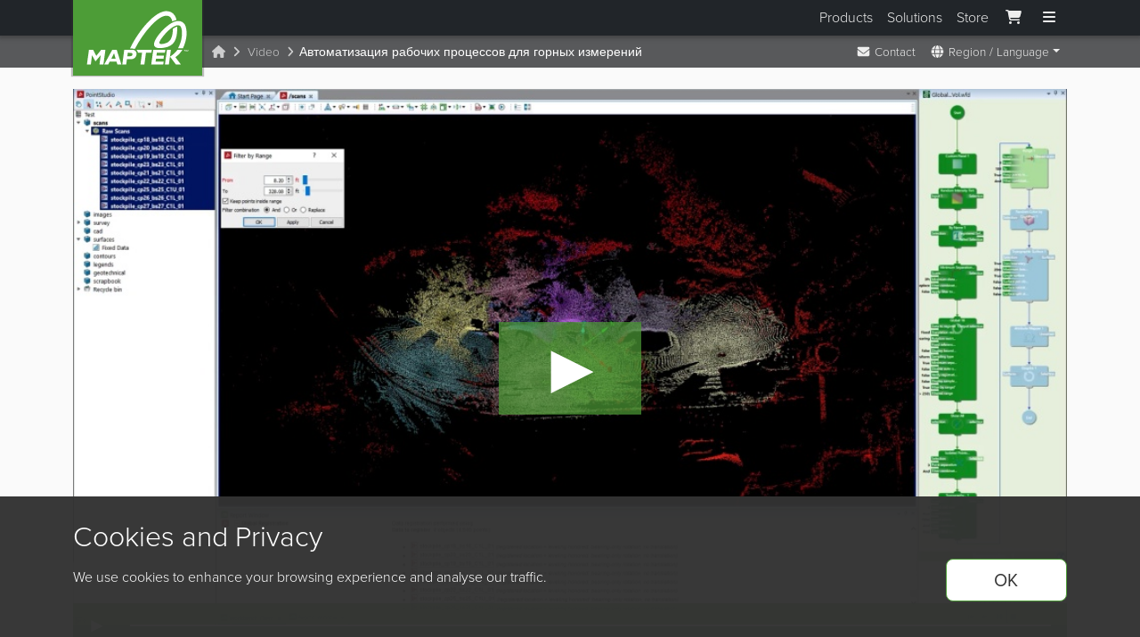

--- FILE ---
content_type: text/html; charset=UTF-8
request_url: https://www.maptek.com/video/%D0%90%D0%B2%D1%82%D0%BE%D0%BC%D0%B0%D1%82%D0%B8%D0%B7%D0%B0%D1%86%D0%B8%D1%8F-%D1%80%D0%B0%D0%B1%D0%BE%D1%87%D0%B8%D1%85-%D0%BF%D1%80%D0%BE%D1%86%D0%B5%D1%81%D1%81%D0%BE%D0%B2-%D0%B4%D0%BB%D1%8F/
body_size: 127412
content:
<!DOCTYPE html>
<html lang="en"><!-- InstanceBegin template="/Templates/Maptek2015_en.dwt" codeOutsideHTMLIsLocked="false" -->

<head>
  <meta charset="UTF-8">
  <meta name="viewport" content="width=device-width, initial-scale=1">
<meta name="algolia-site-verification" content="E913A8431CB1EBC8" />

<link rel="icon" href="/images/core/favicon/icon.svg" type="image/svg+xml">
<link rel="icon" href="/images/core/favicon/favicon.ico" sizes="any">
<link rel="apple-touch-icon" href="/images/core/favicon/apple-touch-icon.png">
<link rel="manifest" href="/images/core/favicon/manifest.webmanifest">

<!-- <link rel="stylesheet" href="https://use.typekit.net/kkb1mca.css"> -->
<link rel="stylesheet" href="https://use.typekit.net/wek8tia.css">
<link rel="stylesheet" href="/dist/css/styles.css?cb=1677713282417">
<script src="/dist/js/autoBreadcrumbs.js?cb=1677713282417"></script>
<!-- Fontawesome v6 -->
<script src="https://kit.fontawesome.com/9192b33d8f.js" crossorigin="anonymous"></script>
<script type="text/javascript" src="https://cdn.amplitude.com/script/45bb348e12d55432f20587878058867f.experiment.js"></script>  <!-- InstanceBeginEditable name="doctitle" -->
  <title>Maptek -   Автоматизация рабочих процессов для горных измерений</title>
  <!-- InstanceEndEditable -->
  <link rel="alternate" type="application/rss+xml" title="Maptek News" href="http://feeds.feedburner.com/MaptekNews" />
  <link rel="canonical" href="https://www.maptek.com/video/%d0%90%d0%b2%d1%82%d0%be%d0%bc%d0%b0%d1%82%d0%b8%d0%b7%d0%b0%d1%86%d0%b8%d1%8f-%d1%80%d0%b0%d0%b1%d0%be%d1%87%d0%b8%d1%85-%d0%bf%d1%80%d0%be%d1%86%d0%b5%d1%81%d1%81%d0%be%d0%b2-%d0%b4%d0%bb%d1%8f/" />
    <!-- InstanceBeginEditable name="meta" -->
  <meta name="description" content="Рабочие процессы от Maptek могут помочь автоматизировать повторяющиеся задачи и обеспечить согласованность процессов во всей вашей работе. Посмотрите такой пример, упрощающий регистрацию и фильтрацию облака точек.">
  <meta property="og:title" content="Автоматизация рабочих процессов для горных измерений" />
  <meta property="og:description"
    content="Рабочие процессы от Maptek могут помочь автоматизировать повторяющиеся задачи и обеспечить согласованность процессов во всей вашей работе. Посмотрите такой пример, упрощающий регистрацию и фильтрацию облака точек." />
  <meta property="og:url" content="https://www.maptek.com/video/%d0%90%d0%b2%d1%82%d0%be%d0%bc%d0%b0%d1%82%d0%b8%d0%b7%d0%b0%d1%86%d0%b8%d1%8f-%d1%80%d0%b0%d0%b1%d0%be%d1%87%d0%b8%d1%85-%d0%bf%d1%80%d0%be%d1%86%d0%b5%d1%81%d1%81%d0%be%d0%b2-%d0%b4%d0%bb%d1%8f/" />
  <meta property="og:site_name" content="Maptek" />
  <meta property="og:image" content="https://embed-ssl.wistia.com/deliveries/1f063292738231a3b0632f3ebc396cf5.jpg" />
  <meta property="og:video" content="https://fast.wistia.com/embed/medias/k7gm26xz14.jsonp" />
  <meta property="og:video:type" content="text/html" />
  <meta property="og:video:width" content="1280" />
  <meta property="og:video:height" content="720" />

  <!-- InstanceEndEditable -->
  <!-- InstanceBeginEditable name="head" -->
  <style>
    #featured-image-container {
      position: relative;
      width: 100%;
      background-color: #f2f2f2;
      aspect-ratio: 16/9;
    }

    #featured-image-container img {
      display: block;
      aspect-ratio: 16/9;
      object-fit: cover;
      width: 100%;
      height: 100%;
    }

    #play-button {
      position: absolute;
      top: 50%;
      left: 50%;
      width: 10rem;
      height: 6.5rem;
      background-color: rgba(77, 157, 55, 0.7);
      background-size: cover;
      transform: translate(-50%, -50%);
      cursor: pointer;
      display: flex;
      justify-content: center;
      align-items: center;
      transition: all ease-in-out 0.12s;
    }

    #play-button:hover {
      background-color: #67ba50ee;
    }

    .video-toolbar {
      position: absolute;
      bottom: 0;
      left: 0;
      width: 100%;
      background-color: #4d9d37cc;
      color: #fff;
      display: flex;
      align-items: center;
      padding-right: 8px;
      font-size: 14px;
      cursor: pointer;
    }


    #video-progress-container {
      flex-grow: 1;
      height: 2px;
      background-color: #4d9d37;
      margin: 0 10px;
      position: relative;
    }

    #video-progress-bar {
      position: absolute;
      background-color: #fff;
      width: 100%;
      height: 100%;
    }

    .video-toolbar button {
      background: none;
      border: none;
      color: #fff;
      font-size: 16px;
      padding: 8px;
      cursor: pointer;
    }

    .video-toolbar button:hover,
    .video-toolbar button:focus {
      background-color: rgba(0, 0, 0, 0.3);
    }

    #video-time {
      margin: 0 10px;
    }
  </style>
  <!-- InstanceEndEditable -->
</head>

<body>
  <noscript><iframe src="https://www.googletagmanager.com/ns.html?id=GTM-PH7MWZ" height="0" width="0"
        style="display:none;visibility:hidden"></iframe></noscript>
<script src="/dist/js/gtmCookie.js?cb=1677713282417"></script>

<a href="#main-content" style="visibility: hidden; position: absolute;">Skip to main content</a>

<div class="modal fade-out" id="fullscreenMenu" tabindex="-1" aria-labelledby="fullscreenMenuLabel" aria-hidden="true"
    role="dialog">
    <div class="modal-dialog modal-fullscreen">
        <div class="modal-content">
            <div class="container">
                <div class="logo-cont">
                    <a class="brand logo-maptek _menu_link" href="/">
                        <img alt="Maptek" src="/images/core/maptek_logo.svg" width="100%" height="100%">
                    </a>
                </div>
                <div class="modal-header">
                    <button type="button" id="close-button" class="btn-close btn-close-white" data-bs-dismiss="modal"
                        aria-label="Close"></button>
                    <h5 class="modal-title d-none" id="fullscreenMenuLabel">Menu</h5>
                </div>
            </div>
            <div class="modal-body">
                <div class="container">
                    <div class="footer--v12">
                        <!-- Search & quick links -->
                        <div class="row align-items-end gy-3 mb-5">
                            <div class="col-lg-5 col-xl-6">
                                <p class="h3 mt-0 mb-3">How can we help?</p>
                                <form action="/results.html" class="navbar-right" role="search" method="get">
                                    <div class="input-group">
                                        <input type="text" id="search_bar" name="addsearch" required
                                            class="form-control text" placeholder="search maptek.com"
                                            autocomplete="off">
                                        <button type="submit" name="sa" class="btn btn-primary">
                                            <i class="fas fa-search"></i> Search
                                        </button>
                                    </div>
                                </form>
                            </div>
                            <div class="col-lg-7 col-xl-6">
                                <div class="row row-cols-3 g-2 row-cols-sm-4 row-cols-md-6 justify-content-center">
                                    <div class="col">
                                        <a href="/support/" class="productCard menu_product_card_link"
                                            id="support-product-card-nav" aria-label="Support">
                                            <div class="productCard_inner">
                                                <div class="productCard_icon">
                                                    <i class="mi mi-maptek-support mi-72"></i>
                                                </div>
                                                <div class="productCard_labelCont">
                                                    <span class="productCard_label">Support</span>
                                                </div>
                                            </div>
                                        </a>
                                    </div>
                                    <div class="col">
                                        <a class="productCard menu_product_card_link" id="contact-product-card-nav"
                                            href="/contact/" aria-label="Contact">
                                            <div class="productCard_inner">
                                                <div class="productCard_icon">
                                                    <i class="mi mi-maptek-contact mi-72"></i>
                                                </div>
                                                <div class="productCard_labelCont">
                                                    <span class="productCard_label">Contact</span>
                                                </div>
                                            </div>
                                        </a>
                                    </div>
                                    <div class="col">
                                        <a href="/careers/" aria-label="Careers" id="careers-product-card-nav"
                                            class="productCard menu_product_card_link">
                                            <div class="productCard_inner">
                                                <div class="productCard_icon">
                                                    <i class="mi mi-maptek-careers mi-72"></i>
                                                </div>
                                                <div class="productCard_labelCont">
                                                    <span class="productCard_label">Careers</span>
                                                </div>
                                            </div>
                                        </a>
                                    </div>
                                    <div class="col">
                                        <a href="/contact/offices.html" id="offices-product-card-nav"
                                            class="productCard menu_product_card_link">
                                            <div class="productCard_inner">
                                                <div class="productCard_icon">
                                                    <i class="mi mi-maptek-offices mi-72"></i>
                                                </div>
                                                <div class="productCard_labelCont">
                                                    <span class="productCard_label">Offices</span>
                                                </div>
                                            </div>
                                        </a>
                                    </div>
                                    <div class="col">
                                        <a href="/training/" class="productCard menu_product_card_link"
                                            id="training-product-card-nav" aria-label="Training">
                                            <div class="productCard_inner">
                                                <div class="productCard_icon">
                                                    <i class="mi mi-maptek-training mi-72"></i>
                                                </div>
                                                <div class="productCard_labelCont">
                                                    <span class="productCard_label">Training</span>
                                                </div>
                                            </div>
                                        </a>
                                    </div>
                                    <div class="col">
                                        <a href="/account/" id="maptek-account-product-card-nav"
                                            class="productCard menu_product_card_link productCard--secondary">
                                            <div class="productCard_inner">
                                                <div class="productCard_icon">
                                                    <i class="mi mi-maptek-account mi-72"></i>
                                                </div>
                                                <div class="productCard_labelCont">
                                                    <div class="productCard_biglabel">Maptek<br>Account</div>
                                                </div>
                                            </div>
                                        </a>
                                    </div>
                                </div>
                            </div>
                        </div>
                        <!-- Tab section for Products / Solutions -->
                        <div class="d-none d-md-block">
                            <ul class="nav nav-tabs justify-content-center mb-3" id="menu-tab" role="tablist">
                                <li class="nav-item" role="presentation">
                                    <a class="nav-link active" id="products-tab-button" data-bs-toggle="tab"
                                        href="#tabs-products" role="tab" aria-controls="tabs-products"
                                        aria-selected="true">Products</a>
                                </li>
                                <li class="nav-item" role="presentation">
                                    <a class="nav-link" id="solutions-tab-button" data-bs-toggle="tab"
                                        href="#tabs-solutions" role="tab" aria-controls="tabs-solutions"
                                        aria-selected="false">Solutions</a>
                                </li>
                            </ul>
                            <div class="tab-content mb-4" id="menu-tabContent">
                                <div class="tab-pane fade show active" id="tabs-products" role="tabpanel"
                                    aria-labelledby="tabs-products-tab">
                                    <!-- Products -->
                                    <div class="row d-none d-xl-flex">
                                        <div class="col-12 col-lg-3">
                                            <a href="/products/vestrex/" class="products-hero-link">
                                                <div class="products-hero">
                                                    <div class="m-box no-hover pb-1">
                                                        <div class="m-product-icon">
                                                            <i class="mi mi-vestrex mi-32"></i>
                                                        </div>
                                                        <div class="m-product-body">
                                                            <h4>Vestrex</h4>
                                                            <div class="text-grey-300 small">
                                                                Automation & orchestration for strategic decision making
                                                            </div>
                                                        </div>
                                                    </div>
                                                    <div class="d-flex flex-column gap-1">
                                                        <div class="d-flex px-2 align-items-center">
                                                            <i class="mi mi-32 mi-mds"></i>
                                                            <div class="m-box no-hover pb-0">
                                                                <div class="m-product-body">
                                                                    <div class="text-grey-300">MDS</div>
                                                                    <p>
                                                                        Maptek Data System
                                                                    </p>
                                                                </div>
                                                            </div>
                                                        </div>
                                                        <div class="d-flex px-2 align-items-center">
                                                            <i class="mi mi-32 mi-mcf"></i>
                                                            <div class="m-box no-hover pb-0">
                                                                <div class="m-product-body">
                                                                    <div class="text-grey-300">MCF</div>
                                                                    <p>
                                                                        Maptek Compute Framework
                                                                    </p>
                                                                </div>
                                                            </div>
                                                        </div>
                                                        <div class="d-flex px-2 align-items-center">
                                                            <i class="mi mi-32 mi-moe"></i>
                                                            <div class="m-box no-hover">
                                                                <div class="m-product-body">
                                                                    <div class="text-grey-300">MOE</div>
                                                                    <p>
                                                                        Maptek Orchestration Environment
                                                                    </p>
                                                                </div>
                                                            </div>
                                                        </div>
                                                    </div>
                                                    <div class="px-2">
                                                        <p class="mb-0 text-grey-300">Join our early access program to
                                                            unlock value
                                                            for
                                                            your
                                                            organisation.</p>
                                                        <button class="btn btn-link text-end text-grey-300">Learn
                                                            more</button>
                                                    </div>
                                                </div>
                                            </a>
                                        </div>
                                        <div class="col-12 col-lg-9">
                                            <div class="gy-0 gx-3 row row-cols-2 row-cols-lg-3 py-2">
                                                <div class="col">
                                                    <a class="td-none _menu_link" id="product-vulcan"
                                                        href="/products/vulcan/">
                                                        <div class="m-box">
                                                            <div class="m-product-icon">
                                                                <i class="mi mi-vulcan mi-32"></i>
                                                            </div>
                                                            <div class="m-product-body">
                                                                <h4>Vulcan</h4>
                                                                <p>
                                                                    3D mine planning & geological modelling
                                                                </p>
                                                            </div>
                                                        </div>
                                                    </a>
                                                </div>
                                                <div class="col">
                                                    <a class="td-none _menu_link" id="product-blastlogic"
                                                        href="/products/blastlogic/">
                                                        <div class="m-box">
                                                            <div class="m-product-icon">
                                                                <i class="mi mi-blastlogic mi-32"></i>
                                                            </div>
                                                            <div class="m-product-body">
                                                                <h4>BlastLogic</h4>
                                                                <p>
                                                                    Drill & blast management
                                                                </p>
                                                            </div>
                                                        </div>
                                                    </a>
                                                </div>
                                                <div class="col">
                                                    <a class="td-none _menu_link" id="product-scanners"
                                                        href="/products/scanners/">
                                                        <div class="m-box">
                                                            <div class="m-product-icon">
                                                                <i class="mi mi-scanner mi-32"></i>
                                                            </div>
                                                            <div class="m-product-body">
                                                                <h4>Laser Scanners</h4>
                                                                <p>3D laser scanning & imaging</p>
                                                            </div>
                                                        </div>
                                                    </a>
                                                </div>
                                                <div class="col">
                                                    <a class="td-none _menu_link" id="product-geologycore"
                                                        href="/products/geologycore/">
                                                        <div class="m-box">
                                                            <div class="m-product-icon">
                                                                <i class="mi mi-geologycore mi-32"></i>
                                                            </div>
                                                            <div class="m-product-body">
                                                                <h4>GeologyCore</h4>
                                                                <p>
                                                                    Streamlined geological modelling workflow
                                                                </p>
                                                            </div>
                                                        </div>
                                                    </a>
                                                </div>
                                                <div class="col">
                                                    <a class="td-none _menu_link" id="product-evolution"
                                                        href="/products/evolution/">
                                                        <div class="m-box">
                                                            <div class="m-product-icon">
                                                                <i class="mi mi-evolution mi-32"></i>
                                                            </div>
                                                            <div class="m-product-body">
                                                                <h4>Evolution</h4>
                                                                <p>Interconnected mine scheduling</p>
                                                            </div>
                                                        </div>
                                                    </a>
                                                </div>
                                                <div class="col">
                                                    <a class="td-none _menu_link" id="product-pointstudio"
                                                        href="/products/pointstudio/">
                                                        <div class="m-box">
                                                            <div class="m-product-icon">
                                                                <i class="mi mi-pointstudio mi-32"></i>
                                                            </div>
                                                            <div class="m-product-body">
                                                                <h4>PointStudio</h4>
                                                                <p>Point cloud processing & analysis</p>
                                                            </div>
                                                        </div>
                                                    </a>
                                                </div>
                                                <div class="col">
                                                    <a class="td-none _menu_link" id="product-domainmcf"
                                                        href="/products/domainmcf/">
                                                        <div class="m-box">
                                                            <div class="m-product-icon">
                                                                <i class="mi mi-domainmcf mi-32"></i>
                                                            </div>
                                                            <div class="m-product-body">
                                                                <h4>DomainMCF</h4>
                                                                <p>
                                                                    Machine learning assisted domain modelling
                                                                </p>
                                                            </div>
                                                        </div>
                                                    </a>
                                                </div>
                                                <div class="col">
                                                    <a class="td-none _menu_link" id="product-visionv2x"
                                                        href="/products/visionv2x/">
                                                        <div class="m-box">
                                                            <div class="m-product-icon"><i
                                                                    class="mi mi-visionmmp mi-32"></i>
                                                            </div>
                                                            <div class="m-product-body">
                                                                <h4>VisionV2X</h4>
                                                                <p>Reliable proximity awareness underground</p>
                                                            </div>
                                                        </div>
                                                    </a>
                                                </div>
                                                <div class="col">
                                                    <a class="td-none _menu_link" id="product-sentry"
                                                        href="/products/sentry/">
                                                        <div class="m-box">
                                                            <div class="m-product-icon">
                                                                <i class="mi mi-sentry mi-32"></i>
                                                            </div>
                                                            <div class="m-product-body">
                                                                <h4>Sentry</h4>
                                                                <p>
                                                                    LiDAR-based stability & convergence monitoring
                                                                </p>
                                                            </div>
                                                        </div>
                                                    </a>
                                                </div>
                                                <div class="col">
                                                    <a class="td-none _menu_link" id="product-resource-tracking"
                                                        href="/products/resource_tracking/">
                                                        <div class="m-box">
                                                            <div class="m-product-icon"><i class="mi mi-mrt mi-32"></i>
                                                            </div>
                                                            <div class="m-product-body">
                                                                <h4>Maptek Resource Tracking</h4>
                                                                <p>Material tracking & reconciliation systems</p>
                                                            </div>
                                                        </div>
                                                    </a>
                                                </div>
                                                <div class="col">
                                                    <a class="td-none _menu_link" id="product-geospatial-manager"
                                                        href="/products/geospatial_manager/">
                                                        <div class="m-box">
                                                            <div class="m-product-icon"><i
                                                                    class="mi mi-geospatial-manager mi-32"></i></div>
                                                            <div class="m-product-body">
                                                                <h4>GeoSpatial Manager</h4>
                                                                <p>Dynamic survey surface updates</p>
                                                            </div>
                                                        </div>
                                                    </a>
                                                </div>
                                                <div class="col">
                                                    <a class="td-none _menu_link" id="product-pointmodeller"
                                                        href="/products/pointmodeller/">
                                                        <div class="m-box">
                                                            <div class="m-product-icon"><i
                                                                    class="mi mi-pointmodeller mi-32"></i>
                                                            </div>
                                                            <div class="m-product-body">
                                                                <h4>PointModeller</h4>
                                                                <p>Derive value from airborne or mobile sensor data</p>
                                                            </div>
                                                        </div>
                                                    </a>
                                                </div>
                                            </div>
                                        </div>
                                    </div>
                                    <div class="row row-cols-md-2 row-cols-xl-4 gy-3 d-xl-none">
                                        <div class="col d-flex flex-column gap-2">
                                            <a href="/products/vestrex/" class="products-hero-link">
                                                <div class="products-hero">
                                                    <div class="m-box no-hover pb-1">
                                                        <div class="m-product-icon">
                                                            <i class="mi mi-vestrex mi-32"></i>
                                                        </div>
                                                        <div class="m-product-body">
                                                            <h4>Vestrex</h4>
                                                            <div class="text-grey-300 small">
                                                                Automation & orchestration for strategic decision making
                                                            </div>
                                                        </div>
                                                    </div>
                                                    <div class="d-flex flex-column gap-1">
                                                        <div class="d-flex px-2 align-items-center">
                                                            <i class="mi mi-32 mi-mds"></i>
                                                            <div class="m-box no-hover pb-0">
                                                                <div class="m-product-body no-hover">
                                                                    <div class="text-grey-300">MDS</div>
                                                                    <p>
                                                                        Maptek Data System
                                                                    </p>
                                                                </div>
                                                            </div>
                                                        </div>
                                                        <div class="d-flex px-2 align-items-center">
                                                            <i class="mi mi-32 mi-mcf"></i>
                                                            <div class="m-box no-hover pb-0">
                                                                <div class="m-product-body no-hover">
                                                                    <div class="text-grey-300">MCF</div>
                                                                    <p>
                                                                        Maptek Compute Framework
                                                                    </p>
                                                                </div>
                                                            </div>
                                                        </div>
                                                        <div class="d-flex px-2 align-items-center">
                                                            <i class="mi mi-32 mi-moe"></i>
                                                            <div class="m-box no-hover">
                                                                <div class="m-product-body no-hover">
                                                                    <div class="text-grey-300">MOE</div>
                                                                    <p>
                                                                        Maptek Orchestration Environment
                                                                    </p>
                                                                </div>
                                                            </div>
                                                        </div>
                                                    </div>
                                                    <div class="px-2">
                                                        <p class="mb-0 text-grey-300">Join our early access program to
                                                            unlock value
                                                            for
                                                            your
                                                            organisation.</p>
                                                        <p>
                                                            <button class="btn btn-link text-grey-300">Learn
                                                                more</button>
                                                        </p>

                                                    </div>
                                                </div>
                                            </a>
                                            <a class="td-none _menu_link" id="product-blastlogic"
                                                href="/products/blastlogic/">
                                                <div class="m-box">
                                                    <div class="m-product-icon">
                                                        <i class="mi mi-blastlogic mi-32"></i>
                                                    </div>
                                                    <div class="m-product-body">
                                                        <h4>BlastLogic</h4>
                                                        <p>
                                                            Drill & blast management
                                                        </p>
                                                    </div>
                                                </div>
                                            </a>
                                            <a class="td-none _menu_link" id="product-evolution"
                                                href="/products/evolution/">
                                                <div class="m-box">
                                                    <div class="m-product-icon">
                                                        <i class="mi mi-evolution mi-32"></i>
                                                    </div>
                                                    <div class="m-product-body">
                                                        <h4>Evolution</h4>
                                                        <p>Interconnected mine scheduling<br /><br class="d-lg-none" />
                                                        </p>
                                                    </div>
                                                </div>
                                            </a>
                                            <a class="td-none _menu_link" id="product-visionv2x"
                                                href="/products/visionv2x/">
                                                <div class="m-box">
                                                    <div class="m-product-icon"><i class="mi mi-visionmmp mi-32"></i>
                                                    </div>
                                                    <div class="m-product-body">
                                                        <h4>VisionV2X</h4>
                                                        <p>Reliable proximity awareness underground</p>
                                                    </div>
                                                </div>
                                            </a>
                                            <a class="td-none _menu_link" id="product-geospatial-manager"
                                                href="/products/geospatial_manager/">
                                                <div class="m-box">
                                                    <div class="m-product-icon"><i
                                                            class="mi mi-geospatial-manager mi-32"></i></div>
                                                    <div class="m-product-body">
                                                        <h4>GeoSpatial Manager</h4>
                                                        <p>Dynamic survey surface updates</p>
                                                    </div>
                                                </div>
                                            </a>
                                        </div>
                                        <div class="col d-flex flex-column gap-2">
                                            <a class="td-none _menu_link" id="product-vulcan" href="/products/vulcan/">
                                                <div class="m-box">
                                                    <div class="m-product-icon">
                                                        <i class="mi mi-vulcan mi-32"></i>
                                                    </div>
                                                    <div class="m-product-body">
                                                        <h4>Vulcan</h4>
                                                        <p>
                                                            3D mine planning & geological modelling
                                                        </p>
                                                    </div>
                                                </div>
                                            </a>
                                            <a class="td-none _menu_link" id="product-geologycore"
                                                href="/products/geologycore/">
                                                <div class="m-box">
                                                    <div class="m-product-icon">
                                                        <i class="mi mi-geologycore mi-32"></i>
                                                    </div>
                                                    <div class="m-product-body">
                                                        <h4>GeologyCore</h4>
                                                        <p>
                                                            Streamlined geological modelling workflow
                                                        </p>
                                                    </div>
                                                </div>
                                            </a>
                                            <a class="td-none _menu_link" id="product-domainmcf"
                                                href="/products/domainmcf/">
                                                <div class="m-box">
                                                    <div class="m-product-icon">
                                                        <i class="mi mi-domainmcf mi-32"></i>
                                                    </div>
                                                    <div class="m-product-body">
                                                        <h4>DomainMCF</h4>
                                                        <p>
                                                            Machine learning assisted domain modelling
                                                        </p>
                                                    </div>
                                                </div>
                                            </a>
                                            <a class="td-none _menu_link" id="product-resource-tracking"
                                                href="/products/resource_tracking/">
                                                <div class="m-box">
                                                    <div class="m-product-icon"><i class="mi mi-mrt mi-32"></i>
                                                    </div>
                                                    <div class="m-product-body">
                                                        <h4>Maptek Resource Tracking</h4>
                                                        <p>Material tracking & reconciliation systems</p>
                                                    </div>
                                                </div>
                                            </a>
                                            <a class="td-none _menu_link" id="product-scanners"
                                                href="/products/scanners/">
                                                <div class="m-box">
                                                    <div class="m-product-icon">
                                                        <i class="mi mi-scanner mi-32"></i>
                                                    </div>
                                                    <div class="m-product-body">
                                                        <h4>Laser Scanners</h4>
                                                        <p>3D laser scanning & imaging</p>
                                                    </div>
                                                </div>
                                            </a>
                                            <a class="td-none _menu_link" id="product-pointstudio"
                                                href="/products/pointstudio/">
                                                <div class="m-box">
                                                    <div class="m-product-icon">
                                                        <i class="mi mi-pointstudio mi-32"></i>
                                                    </div>
                                                    <div class="m-product-body">
                                                        <h4>PointStudio</h4>
                                                        <p>Point cloud processing & analysis</p>
                                                    </div>
                                                </div>
                                            </a>
                                            <a class="td-none _menu_link" id="product-sentry" href="/products/sentry/">
                                                <div class="m-box">
                                                    <div class="m-product-icon">
                                                        <i class="mi mi-sentry mi-32"></i>
                                                    </div>
                                                    <div class="m-product-body">
                                                        <h4>Sentry</h4>
                                                        <p>
                                                            LiDAR-based stability & convergence monitoring
                                                        </p>
                                                    </div>
                                                </div>
                                            </a>
                                            <a class="td-none _menu_link" id="product-pointmodeller"
                                                href="/products/pointmodeller/">
                                                <div class="m-box">
                                                    <div class="m-product-icon"><i
                                                            class="mi mi-pointmodeller mi-32"></i>
                                                    </div>
                                                    <div class="m-product-body">
                                                        <h4>PointModeller</h4>
                                                        <p>Derive value from airborne or mobile sensor data</p>
                                                    </div>
                                                </div>
                                            </a>
                                        </div>
                                    </div>
                                </div>
                                <div class="tab-pane fade" id="tabs-solutions" role="tabpanel"
                                    aria-labelledby="tabs-solutions-tab">
                                    <div class="row row-cols-2 row-cols-lg-3 py-2">
                                        <div class="col">
                                            <a class="td-none _menu_link" id="exploration-solution"
                                                href="/solutions/exploration_and_geology.html">
                                                <div class="m-box">
                                                    <div class="m-product-body">
                                                        <h4>Exploration &amp; Geology</h4>
                                                        <p>Fully utilise your exploration data to build more accurate
                                                            models and estimations to better inform mine planning.</p>
                                                        <a href="/solutions/exploration_and_geology.html"
                                                            class="btn btn-link btn-sm mt-2 alignright">Learn More</a>
                                                    </div>
                                                </div>
                                            </a>
                                        </div>
                                        <div class="col">
                                            <a class="td-none _menu_link" id="planning-solution"
                                                href="/solutions/planning_and_design.html">
                                                <div class="m-box">
                                                    <div class="m-product-body">
                                                        <h4>Planning &amp; Design</h4>
                                                        <p>Build and evaluate a variety of mine scenarios to ensure you
                                                            produce operationally viable plans and schedules.</p>
                                                        <a href="/solutions/planning_and_design.html"
                                                            class="btn btn-link btn-sm mt-2 alignright">Learn More</a>
                                                    </div>
                                                </div>
                                            </a>
                                        </div>
                                        <div class="col">
                                            <a class="td-none _menu_link" id="operations-solution"
                                                href="/solutions/operations_and_production.html">
                                                <div class="m-box">
                                                    <div class="m-product-body">
                                                        <h4>Operations &amp; Production</h4>
                                                        <p>Keep track of key activities across your processes to
                                                            continually
                                                            increase production, efficiency and safety.</p>
                                                        <a href="/solutions/operations_and_production.html"
                                                            class="btn btn-link btn-sm mt-2 alignright">Learn More</a>
                                                    </div>
                                                </div>
                                            </a>
                                        </div>
                                    </div>
                                </div>
                            </div>
                        </div>
                        <!-- Nav Links -->
                        <div class="footer__navLinks row row-cols-1 row-cols-md-2 row-cols-lg-5">
                            <div class="col d-md-none">
                                <h4><a class="_menu_link" id="menu-link-products" href="/products/">Products</a></h4>
                                <div class="nav-links">
                                    <a class="_menu_link" id="menu-link-vulcan" href="/products/vulcan/"><i
                                            class="mi mi-vulcan"></i>Vulcan</a>
                                    <a class="_menu_link" id="menu-link-scanners" href="/products/scanners/"><i
                                            class="mi mi-scanner"></i>Laser
                                        Scanners</a>
                                    <a class="_menu_link" id="menu-link-pointstudio" href="/products/pointstudio/"><i
                                            class="mi mi-pointstudio"></i>PointStudio</a>
                                    <a class="_menu_link" id="menu-link-blastlogic" href="/products/blastlogic/"><i
                                            class="mi mi-blastlogic"></i>BlastLogic</a>
                                    <a class="_menu_link" id="menu-link-evolution" href="/products/evolution/"><i
                                            class="mi mi-evolution"></i>Evolution</a>
                                    <a class="_menu_link" id="menu-link-sentry" href="/products/sentry/"><i
                                            class="mi mi-sentry"></i>Sentry</a>
                                    <a class="_menu_link" id="menu-link-geologycore" href="/products/geologycore/"><i
                                            class="mi mi-geologycore"></i>GeologyCore</a>
                                    <a class="_menu_link" id="menu-link-gsm" href="/products/geospatial_manager/"><i
                                            class="mi mi-geospatial-manager"></i>GeoSpatial Manager</a>
                                    <a class="_menu_link" id="menu-link-visionv2x" href="/products/visionv2x/"><i
                                            class="mi mi-visionmmp"></i>VisionV2X</a>
                                    <a class="_menu_link" id="menu-link-domainmcf" href="/products/domainmcf/"><i
                                            class="mi mi-domainmcf"></i>DomainMCF</a>
                                    <a class="_menu_link" id="menu-link-pointmodeller"
                                        href="/products/pointmodeller/"><i
                                            class="mi mi-pointmodeller"></i>PointModeller</a>
                                    <a class="_menu_link" id="menu-link=mrt" href="/products/resource_tracking/"><i
                                            class="mi mi-mrt"></i>Resource Tracking</a>
                                </div>
                                <h4>Cloud Ecosystem</h4>
                                <div class="nav-links">
                                    <a class="_menu_link" id="menu-link-vestrex" href="/products/vestrex/"><i
                                            class="mi mi-vestrex"></i>Vestrex</a>
                                    <a class="_menu_link" id="menu-link-mds" href="/products/vestrex/index.html#mds"><i
                                            class="mi mi-mds"></i>MDS</a>
                                    <a class="_menu_link" id="menu-link-mcf" href="/products/vestrex/index.html#mcf"><i
                                            class="mi mi-mcf"></i>MCF</a>
                                    <a class="_menu_link" id="menu-link-moe" href="/products/vestrex/index.html#moe"><i
                                            class="mi mi-moe"></i>MOE</a>
                                </div>
                            </div>
                            <div class="col">
                                <h4><a class="_menu_link" id="menu-link-training" href="/training/">Training</a></h4>
                                <div class="nav-links">
                                    <a class="_menu_link" id="menu-link-online-training" href="/training/online/"><i
                                            class="fas fa-globe"></i>Online
                                        Training</a>
                                    <a class="_menu_link" id="menu-link-training-au" href="/training/australia.html"><i
                                            class="fas fa-globe-asia"></i>Australia</a>
                                    <a class="_menu_link" id="menu-link-training-na" href="/training/north_america/"><i
                                            class="fas fa-globe-americas"></i>North America</a>
                                    <a class="_menu_link" id="menu-link-training-eu" href="/training/europe/"><i
                                            class="fas fa-globe-europe"></i>Europe</a>
                                    <a class="_menu_link" id="menu-link-training-rsa"
                                        href="/training/south_africa.html"><i class="fas fa-globe-africa"></i>Southern
                                        Africa</a>
                                    <a class="_menu_link" id="menu-link-training-mx" href="/mx/capacitacion/"><i
                                            class="fas fa-globe-americas"></i>Mexico
                                        <small>(Spanish)</small></a>
                                    <a class="_menu_link" id="menu-link-training-sa" href="/cl/capacitacion/"><i
                                            class="fas fa-globe-americas"></i>South America
                                        <small>(Spanish)</small></a>
                                </div>
                            </div>
                            <div class="col">
                                <div class="d-md-none">
                                    <h4><a class="_menu_link" id="menu-link-solutions" href="/solutions">Solutions</a>
                                    </h4>
                                    <div class="nav-links">
                                        <a class="_menu_link" id="menu-link-exploration"
                                            href="/solutions/exploration_and_geology.html"><i
                                                class="fa-solid fa-mountains"></i>Exploration &amp; Geology</a>
                                        <a class="_menu_link" id="menu-link-planning"
                                            href="/solutions/planning_and_design.html"><i
                                                class="fa-solid fa-pen-ruler"></i>Planning
                                            &amp; Design</a>
                                        <a class="_menu_link" id="menu-link-operations"
                                            href="/solutions/operations_and_production.html"><i
                                                class="fak fa-mine-truck"></i>Operations &amp;
                                            Production</a>
                                    </div>
                                </div>
                                <h4><a class="_menu_link" id="menu-link-services" href="/services">Services</a></h4>
                                <div class="nav-links">
                                    <a class="_menu_link" id="menu-link-consulting" href="/services/consulting.html"><i
                                            class="fas fa-user-tie"></i>Consulting</a>
                                </div>
                                <h4><a class="_menu_link" id="menu-link-video" href="/video">Videos</a></h4>
                                <div class="nav-links">
                                    <a class="_menu_link" id="menu-link-webinars" href="/video/webinars.html"><i
                                            class="fas fa-desktop"></i>Webinars</a>
                                    <a class="_menu_link" id="menu-link-solution-vids" href="/video/solution.html"><i
                                            class="fas fa-video-plus"></i>Solution Videos</a>
                                    <a class="_menu_link" id="menu-link-how-to-vids" href="/video/how_to.html"><i
                                            class="fas fa-clapperboard-play"></i>How To
                                        Videos</a>
                                </div>
                            </div>
                            <div class="col">
                                <h4>
                                    <a class="_menu_link" id="menu-link-news-title" href="/news">News</a> and
                                    <a class="_menu_link" id="menu-link-events-title" href="/events/">Events</a>
                                </h4>
                                <div class="nav-links">
                                    <a class="_menu_link" id="menu-link-news" href="/news/"><i
                                            class="fas fa-newspaper"></i>News</a>
                                    <a class="_menu_link" id="menu-link-blogs" href="/blogs/"><i
                                            class="fas fa-rss"></i>Blogs</a>
                                    <a class="_menu_link" id="menu-link-events" href="/events/"><i
                                            class="fas fa-calendar"></i>Upcoming Events</a>
                                </div>
                                <h4>Resources</h4>
                                <div class="nav-links">
                                    <a class="_menu_link" id="menu-link-forge" href="/forge/"><i
                                            class="fas fa-book-open"></i>Forge
                                        Newsletter</a>
                                    <a class="_menu_link" id="menu-link-case-studies" href="/case_studies"><i
                                            class="fa-solid fa-book"></i>Case Studies</a>
                                    <a class="_menu_link" id="menu-link-labs" href="https://labs.maptek.com/"><i
                                            class="mi mi-maptek-labs-white"></i>Maptek
                                        Labs</a>
                                </div>
                            </div>

                            <div class="col">
                                <h4><a class="_menu_link" id="menu-link-about" href="/about/">Our Story</a></h4>
                                <div class="nav-links">
                                    <a class="_menu_link" id="menu-link-history" href="/about/our_history.html"><i
                                            class="mi mi-maptek-white"></i>Our
                                        History</a>
                                    <a class="_menu_link" id="menu-link-future" href="/about/our_future.html"><i
                                            class="fa-solid fa-sun-bright"></i>Our
                                        Future</a>
                                    <a class="_menu_link" id="menu-link-collab" href="/about/collaboration/"><i
                                            class="fa-solid fa-handshake"
                                            style="transform: rotate(-45deg)"></i>Collaboration</a>
                                </div>
                                <h4><a class="_menu_link" id="menu-link-careers-title"
                                        href="/careers/">Opportunities</a></h4>
                                <div class="nav-links">
                                    <a class="_menu_link" id="menu-link-careers" href="/careers/"><i
                                            class="fa-solid fa-helmet-safety"></i>Careers</a>
                                    <a class="_menu_link" id="menu-link-internships"
                                        href="/careers/internships/index.html"><i
                                            class="fa-solid fa-graduation-cap"></i>Intern Programs</a>
                                    <a class="_menu_link" id="menu-link-university-engagement"
                                        href="/about/collaboration/universities.html"><i
                                            class="fa-solid fa-building-columns"></i>University Engagement</a>
                                </div>
                            </div>
                            <div class="col">
                                <h4><a class="_menu_link" id="menu-link-company" href="/about/">Company <span
                                            class="d-lg-none d-xl-inline">and Culture</span></a></h4>
                                <div class="nav-links">
                                    <a class="_menu_link" id="menu-link-offices" href="/contact/offices.html"><i
                                            class="fa-solid fa-building"></i>Maptek
                                        Offices</a>
                                    <a class="_menu_link" id="menu-link-partners"
                                        href="/about/collaboration/partnerships.html"><i
                                            class="fa fa-handshake"></i>Partners</a>
                                    <a class="_menu_link" id="menu-link-resellers" href="/contact/resellers.html"><i
                                            class="fa-solid fa-store"></i>Resellers</a>
                                    <a class="_menu_link" id="menu-link-principles" href="/about/principles.html"><i
                                            class="fa-solid fa-list-ul"></i>Maptek
                                        Principles</a>
                                    <a class="_menu_link" id="menu-link-community" href="/about/community.html"><i
                                            class="fa-solid fa-user-group-simple"></i>Community</a>
                                    <a class="_menu_link" id="menu-link-awards" href="/about/awards.html"><i
                                            class="fa-solid fa-award"></i>Awards &amp;
                                        Accreditations</a>
                                </div>

                            </div>
                        </div>
                    </div>
                </div>
            </div>
        </div>
    </div>
</div>
</div>
<div class="fixed-top" id="mainNav">
    <div class="navbar navbar-expand-md navbar-main navbar-dark bg-dark">
        <div class="container">
            <div class="logo-cont">
                <a class="brand logo-maptek _menu_link" id="maptekLogo" href="/">
                    <img alt="Maptek" src="/images/core/maptek_logo.svg" width="100%" height="100%">
                </a>
            </div>
            <div class="navbar-header navbar-spacing justify-content-end">
                <div style="display: flex; align-items: center; justify-content: end; gap: 0.5rem;">
                    <a href="https://store.maptek.com" id="store-topnav-mobile" class="d-none d-md-none">
                        <i id="store-cartIcon-topnav-mobile" class="fas fa-fw fa-cart-shopping text-white"
                            style="font-size: 19px; padding-top: 4px;"></i>
                        <div id="cart-badge-mobile-170924"
                            style="display: none; background-color: rgb(183, 33, 38);color: white;font-size: 12px;min-width: 18px;min-height: 18px;justify-content: center;align-items: center;border-radius: 100%;position: absolute;top: 0px; transform: translate(85%, -0%);">
                        </div>
                    </a>
                    <button type="button" data-bs-toggle="modal" data-bs-target="#fullscreenMenu" class="navbar-toggler"
                        aria-label="Toggle menu">
                        <span class="navbar-toggler-icon"></span>
                    </button>
                </div>
            </div>

            <div id="navbar-collapse-1" class="navbar-collapse collapse">
                <ul class="nav navbar-nav navbar-right hidden-xs" id="search_nav">
                    <li class="nav-item">
                        <a class="nav-link _menu_link" id="products-topnav" onclick="products()" href="#"
                            data-bs-toggle="modal" data-bs-target="#fullscreenMenu">Products</a>
                    </li>
                    <li class="nav-item">
                        <a class="nav-link _menu_link" id="solutions-topnav" onclick="solutions()" href="#"
                            data-bs-toggle="modal" data-bs-target="#fullscreenMenu">Solutions</a>
                    </li>
                    <li class="nav-item d-none" id="storeTextNavItem">
                        <a class="nav-link _menu_link" id="storeText-topnav" href="https://store.maptek.com">Store</a>
                    </li>
                    <li class="nav-item relative d-none" id="storeCartNavItem" style="position: relative;">
                        <a href="https://store.maptek.com" class="nav-link menu-icon _menu_link" id="store-topnav">
                            <i id="store-cartIcon-topnav" class="fas fa-fw fa-cart-shopping"></i>
                            <div id="cart-badge"
                                style="background-color: #b72126; color: white; width: fit-content; width: fit-content; font-size: 12px; min-width: 18px; min-height: 18px; display: none; justify-content: center; border-radius: 100%; position: absolute; top: 0; right: 0; transform: translateY(-25%); transform: translateX(0%);">
                            </div>
                        </a>

                    </li>

                    <li class="nav-item dropdown yamm-fw">
                        <a href="#" data-bs-toggle="modal" data-bs-target="#fullscreenMenu"
                            class="nav-link menu-icon _menu_link" id="hamburger-topnav">
                            <i class="fas fa-fw fa-bars"></i>
                        </a>
                    </li>
                </ul>
                <form action="/results.html" class="navbar-form d-md-none d-lg-none d-xl-none" method="get">
                    <div class="input-group">
                        <input type="text" name="addsearch" required class="form-control text" placeholder="Search">
                        <span class="input-group-btn">
                            <button type="submit" name="sa" class="btn btn-primary" aria-label="Search">
                                <i class="fas fa-fw fa-search"></i>
                            </button>
                        </span>
                    </div>
                </form>
            </div>
        </div>
    </div>
</div>
</div>
<nav class="navbar navbar-dark navbar-expand navbar-sub">
    <div class="container w-100">
        <div class="col-md-8 col-lg-9 hidden-xs">
            <div class="b-crumb crumb-spacing">  <!-- InstanceBeginEditable name="Breadcrumb" -->
  <script type="text/javascript">
    breadcrumbs()
  </script>
  <!-- InstanceEndEditable -->
  </div>
</div>
<div class="col-md-4 col-lg-3">
    <ul class="navbar-nav justify-content-end">
        <li class="nav-item">
            <a class="nav-link breadcrumbsContact" id="breadcrumbs-contact" href="/contact/"><i
                    class="fas fa-fw fa-envelope"></i> Contact</a>
        </li>
        <li class="nav-item dropdown">
            <a class="nav-link dropdown-toggle" href="#" id="regionLanguageMenu" data-bs-toggle="dropdown"
                aria-expanded="false"><i class="fas fa-fw fa-globe"></i> Region / Language</a>
            <ul class="dropdown-menu" aria-labelledby="regionLanguageMenu" style="z-index: 1050;">
                <li>
                    <h6 class="dropdown-header"><strong class="fw-bold">English</strong></h6>
                </li>
                <li><a class="dropdown-item text-primary" href="/" id="breadcrumbs-global">Global site</a></li>
                <li></li>
                <li>
                    <h6 class="dropdown-header"><strong class="fw-bold">Español</strong> / <span
                            class="text-muted">Spanish</span></h6>
                </li>
                <li><a class="dropdown-item text-primary" href="/cl/" id="breadcrumbs-chile">Chile</a></li>
                <li><a class="dropdown-item text-primary" href="/mx/" id="breadcrumbs-mexico">México</a></li>
                <li></li>
                <li>
                    <h6 class="dropdown-header"><strong class="fw-bold">Français</strong> / <span
                            class="text-muted">French</span></h6>
                </li>
                <li><a class="dropdown-item text-primary" href="/fr/" id="breadcrumbs-canada">Canada</a></li>
                <li></li>
                <li>
                    <h6 class="dropdown-header"><strong class="fw-bold">Português</strong> / <span
                            class="text-muted">Portuguese</span></h6>
                </li>
                <li><a class="dropdown-item text-primary" href="/br/" id="breadcrumbs-brazil">Brazil</a></li>
                <li></li>
                <li>
                    <h6 class="dropdown-header"><strong class="fw-bold">Русский</strong> / <span
                            class="text-muted">Russian</span></h6>
                </li>
                <li><a class="dropdown-item text-primary" href="/ru/" id="breadcrumbs-russia">Казахстан <span
                            class="text-muted fs-6"> / Kazakhstan</span></a></li>
            </ul>
        </li>
    </ul>
</div>
</div>
</nav>  <!-- InstanceBeginEditable name="Body" -->
  <img src="https://embed-ssl.wistia.com/deliveries/1f063292738231a3b0632f3ebc396cf5.jpg" data-addsearch="include" aria-hidden="true"
    class="visually-hidden"> <!-- feature image for addSearch results -->
  

      <div class="container pt-4">
                  <div id="featured-image-container">
            <img src="https://embed-ssl.wistia.com/deliveries/1f063292738231a3b0632f3ebc396cf5.jpg?image_crop_resized=555x312"
              alt="Автоматизация рабочих процессов для горных измерений"
              srcset="https://embed-ssl.wistia.com/deliveries/1f063292738231a3b0632f3ebc396cf5.jpg?image_crop_resized=1000x562 1000w, https://embed-ssl.wistia.com/deliveries/1f063292738231a3b0632f3ebc396cf5.jpg?image_crop_resized=555x312 555w"
              sizes="(max-width: 640px) 555px, 1000px">

            <div id="play-button">
              <div style="font-size: 5rem; color: white;" class="text-center ps-1">
                &#x25BA;
              </div>
            </div>
            <div id="" class="d-none d-md-flex video-toolbar">
              <button id="play-pause-btn" style="font-size:1.4rem;" class="px-3" aria-label="Play video">&#x25BA;</button>
                            <div id="video-progress-container">
                <div id="video-progress-bar"></div>
              </div>
            </div>
          </div>
              </div>
            <div class="container mt-5 mb-4">
        <div class="row">
          <div class="col-sm-8 col-lg-9">
            <h2 class=" mt-2">
              Автоматизация рабочих процессов для горных измерений            </h2>
                        <p>Рабочие процессы от Maptek могут помочь автоматизировать повторяющиеся задачи и обеспечить согласованность процессов во всей вашей работе. Посмотрите такой пример, упрощающий регистрацию и фильтрацию облака точек.</p>
                </div>
      <div class="col-sm-4 col-lg-3">
        <div class="d-flex flex-column flex-shrink-0">
          
          <a href="/video" class="mb-2 btn btn-mdl-secondary no-hover">
            Videos Home
          </a>
          <button type="button"
            class="btn no-hover btn-primary"
            data-bs-toggle="modal" data-bs-target="#FormModal">
            <i class="fas fa-envelope"></i> Contact Maptek
          </button>
        </div>
      </div>
    </div>
  </div>
  <div class="bg-light mb-footer">
    <div class="container">
      <div class="topTag mb-3">Related Videos</div>
      <div class="row row-cols-1 row-cols-md-2 row-cols-xl-4 g-4 pb-5 mt-0">
        <div class="col"><div class="m-item-card"><img loading="lazy" src="https://embed-ssl.wistia.com/deliveries/6cd7dfa133165feaf3668ae641ec0042a89640e8.jpg?image_play_button=true&image_play_button_color=4d9d37e0&image_crop_resized=555x312" width="100%" class="img-fluid" alt="How to configure Vulcan Data Analyser templates"><div class="m-3"><a class="m-item-link" href="https://www.maptek.com/video/how-to-configure-vulcan-data-analyser-templates/"></a><h3>How to configure Vulcan Data Analyser templates</h3><div class="m-item-card-text clipped"><p>Learn to avoid repetition by creating templates in Vulcan Data Analyser for different data sources.</p></div></div></div></div><div class="col"><div class="m-item-card"><img loading="lazy" src="https://embed-ssl.wistia.com/deliveries/85ad6f4c28b6042a0c558d5e96385c5bde0715b4.jpg?image_play_button=true&image_play_button_color=4d9d37e0&image_crop_resized=555x312" width="100%" class="img-fluid" alt="How to resolve missing values compositing output in Vulcan"><div class="m-3"><a class="m-item-link" href="https://www.maptek.com/video/how-to-resolve-missing-values-compositing-output-in-vulcan/"></a><h3>How to resolve missing values compositing output in Vulcan</h3><div class="m-item-card-text clipped"><p>Learn to prevent missing composite fields by managing design files correctly in Vulcan.</p></div></div></div></div><div class="col"><div class="m-item-card"><img loading="lazy" src="https://embed-ssl.wistia.com/deliveries/980df18ba5da065b04c47db836b0c4ff.jpg?image_play_button=true&image_play_button_color=4d9d37e0&image_crop_resized=555x312" width="100%" class="img-fluid" alt="How to replace missing block model blocks in Vulcan"><div class="m-3"><a class="m-item-link" href="https://www.maptek.com/video/how-to-replace-missing-block-model-blocks-in-vulcan/"></a><h3>How to replace missing block model blocks in Vulcan</h3><div class="m-item-card-text clipped"><p>Learn how to generate missing blocks to fill data gaps within Vulcan block model extents.</p></div></div></div></div><div class="col"><div class="m-item-card"><img loading="lazy" src="https://embed-ssl.wistia.com/deliveries/d18218129491a4174441cb3b5637097eea1479ff.jpg?image_play_button=true&image_play_button_color=4d9d37e0&image_crop_resized=555x312" width="100%" class="img-fluid" alt="How to replace missing block model blocks with bfill.exe"><div class="m-3"><a class="m-item-link" href="https://www.maptek.com/video/how-to-replace-missing-block-model-blocks-with-bfill-exe/"></a><h3>How to replace missing block model blocks with bfill.exe</h3><div class="m-item-card-text clipped"><p>Learn to quickly fill missing subblocks in Vulcan using bfill to create a complete block model.</p></div></div></div></div>      </div>


    </div>
  </div>
  <!-- Modal -->
  <div class="modal fade" id="FormModal" tabindex="-1" role="dialog" aria-labelledby="myModalLabel" aria-hidden="true">
  <div class="modal-dialog">
    <div class="modal-content">
      <noscript>
    <div class="text-center" style="margin-bottom:2rem">
        <p class="h2 lead" style="margin-bottom:1rem">
            <span class="en-visible" lang="en">Your Javascript is disabled.</span>
            <span class="es-visible" lang="es">Su Javascript está deshabilitado</span>
            <span class="pt-visible" lang="pt">Seu Javascript está desabilitado</span>
            <span class="ru-visible" lang="ru">Ваш Javascript отключен</span>
        </p>
        <p>
            <span class="en-visible" lang="en">This form requires Javascript to function. Please reload the page to try again.</span>
            <span class="es-visible" lang="es">Este formulario requiere Javascript para funcionar. Vuelve a cargar la página para intentarlo de nuevo.</span>
            <span class="pt-visible" lang="pt">Este formulário requer Javascript para funcionar. Por favor recarregue a página para tentar novamente</span>
            <span class="ru-visible" lang="ru">Эта форма требует для работы Javascript. Пожалуйста, перезагрузите страницу, чтобы повторить попытку</span>
        </p>
    </div>
    <style>
        form.has-recaptcha {
            display: none;
        }
    </style>
</noscript>

<div class="alert alert-danger text-center recaptcha-alert" role="alert">
    <p>
        <span class="en-visible" lang="en">
            <strong>ReCAPTCHA has failed to load!</strong> Try reloading the page to submit this form.
        </span>
        <span class="es-visible" lang="es">
            <strong>ReCAPTCHA no se ha podido cargar.</strong> Intente volver a cargar la página para enviar este formulario.
        </span>
        <span class="pt-visible" lang="pt">
            <strong>Não foi possível carregar ReCAPTCHA.</strong> Tente recarregar a página para enviar este formulário.
        </span>
        <span class="ru-visible" lang="ru">
            <strong>Не удалось загрузить ReCAPTCHA.</strong> Попробуйте перезагрузить страницу, чтобы отправить эту форму.
        </span>
    </p>
</div>      <form class="form-horizontal has-recaptcha" role="form" id="formID" method="post"
        action="/form_submit/recaptcha.php" onsubmit="event.preventDefault();">
        <input name="hash" type="hidden" value="d5397f9d44085b2d2d20319b8277122c89ea6604ed92883b065b970e12ad352b">
<input name="sessid" type="hidden" value="cc5evqsrik6n03s4169vndfk8h">
<input name="backURL" type="hidden" value="https://www.maptek.com/video/%D0%90%D0%B2%D1%82%D0%BE%D0%BC%D0%B0%D1%82%D0%B8%D0%B7%D0%B0%D1%86%D0%B8%D1%8F-%D1%80%D0%B0%D0%B1%D0%BE%D1%87%D0%B8%D1%85-%D0%BF%D1%80%D0%BE%D1%86%D0%B5%D1%81%D1%81%D0%BE%D0%B2-%D0%B4%D0%BB%D1%8F/">
<input name="grecaptcha_token" type="hidden" value="">        <input name="region" type="hidden" value="en">
        <div class="modal-header">
          <button type="button" class="btn-close" data-bs-dismiss="modal"><span
              class="visually-hidden">Close</span></button>
          <h4 class="modal-title" id="myModalLabel">Contact Maptek</h4>
        </div>

        <div class="modal-body">



          <input type="hidden" name="Campaign_ID" id="Campaign_ID" value="70170000000FIUe">
          <input name="oid" type="hidden" value="00D70000000IfrP">
          <input name="retURL" type="hidden" value="www.maptek.com/contact/thank_you.html">
          <input name="lead_source" type="hidden" value="Web">

          <div class="mb-3 row control-group form-group">
            <label for="first_name" class="col-md-4 col-form-label text-md-end">First Name*</label>
            <div class="col-md-7 controls">
              <input type="text" class="form-control" name="first_name" id="first_name" placeholder="First Name" />
            </div>
          </div>
          <div class="mb-3 row control-group form-group">
            <label for="last_name" class="col-md-4 col-form-label text-md-end">Last Name*</label>
            <div class="col-md-7 controls">
              <input type="text" class="form-control" name="last_name" id="last_name" placeholder="Last Name" />
            </div>
          </div>
          <div class="mb-3 row control-group form-group">
            <label for="email" class="col-md-4 col-form-label text-md-end">Email*</label>
            <div class="col-md-7 controls">
              <input type="email" class="form-control" name="email" id="email" placeholder="Email" />
            </div>
          </div>
          <div class="mb-3 row control-group form-group">
            <label for="phone" class="col-md-4 col-form-label text-md-end">Phone*</label>
            <div class="col-md-7 controls">
              <input type="text" class="form-control" name="phone" id="phone" placeholder="Phone" />
            </div>
          </div>
          <div class="mb-3 row control-group form-group">
            <label for="title" class="col-md-4 col-form-label text-md-end">Job Title</label>
            <div class="col-md-7 controls">
              <input type="text" class="form-control" name="title" id="title" placeholder="Job Title" />
            </div>
          </div>
          <div class="mb-3 row control-group form-group">
            <label for="company" class="col-md-4 col-form-label text-md-end">Company</label>
            <div class="col-md-7 controls">
              <input type="text" class="form-control" name="company" id="company" placeholder="Company" />
            </div>
          </div>
          <div class="mb-3 row control-group form-group">
            <label for="city" class="col-md-4 col-form-label text-md-end">City</label>
            <div class="col-md-7 controls">
              <input type="text" class="form-control" name="city" id="city" placeholder="City" />
            </div>
          </div>
          <div class="mb-3 row control-group form-group">
            <label for="state" class="col-md-4 col-form-label text-md-end">State</label>
            <div class="col-md-7 controls">
              <input type="text" class="form-control" name="state" id="state" placeholder="State" />
            </div>
          </div>
          <div class="mb-3 row control-group form-group">
            <label for="office" class="col-md-4 col-form-label text-md-end">Office/Region*</label>
            <div class="col-md-7 selectContainer">
              <select class="form-select" id="00N70000001yXHj" name="00N70000001yXHj" title="Office / Region">
                <option value="" selected="selected">--select--</option>
                <option value="Africa">Africa</option>
                <option value="Asia/Oceania">Asia/Oceania</option>
                <option value="Australia">Australia</option>
                <option value="Brasil">Brasil</option>
                <option value="Canada">Canada</option>
                <option value="Chile">Chile</option>
                <option value="Europe">Europe</option>
                <option value="Mexico &amp; the Caribbean">Mexico &amp; the Caribbean</option>
                <option value="Peru">Peru</option>
                <option value="USA">USA</option>
              </select>
            </div>
          </div>
          <div class="mb-3 row control-group form-group">
            <label for="product" class="col-md-4 col-form-label text-md-end">Product&nbspof&nbspInterest</label>
            <div class="col-md-7 controls">
              <select class="form-select" name="00N70000001yXHT" id="00N70000001yXHT" title="Product">
                <option value="" selected="selected">--select--</option>
                <option value="Vulcan">Vulcan</option>
                <option value="Vestrex">Vestrex</option>
                <option value="I-Site">Laser Scanners</option>
                <option value="I-Site">PointStudio</option>
                <option value="BlastLogic">BlastLogic</option>
                <option value="Evolution">Evolution</option>
                <option value="Maptek Resource Tracking">Maptek Resource Tracking</option>
                <option value="Sentry">Sentry</option>
                <option value="Services">Services</option>
              </select>
            </div>
          </div>
          <div class="mb-3 row control-group form-group">
            <label for="comments" class="col-md-4 col-form-label text-md-end">Comments*</label>
            <div class="col-md-7 controls">
              <textarea class="form-control" name="description" cols="50" rows="5" placeholder="Comments" /></textarea>
            </div>
          </div>
          <div class="mb-3 row control-group form-group">
            <label for="comments" class="col-md-4 col-form-label text-md-end"></label>
            <div class="col-md-7 controls">
              <p class="help-block muted">(*required fields)</p>
            </div>
          </div>
          <!-- Pardot additional field, please leave untouched -->
          <!-- <div style="position:absolute; left:-9998px; top: -9998px;">
            <label for="pardot_extra_field">Comments</label>
            <input type="text" id="pardot_extra_field" name="pardot_extra_field">
          </div> -->
          <!-- Pardot additional field, end -->



          <div class="row justify-content-center mb-2">
    <div class="col-lg-11">
        <div class="d-flex justify-content-start mb-2">
            <input class="form-check-input p-2 me-2" type="checkbox" id="interested_in_forge" name="interested_in_forge" value="Interested">&nbsp;
            <label for="interested_in_forge">
                Please subscribe me to the quarterly Maptek Forge newsletter
            </label>
        </div>
        <div class="d-flex justify-content-start">
            <input class="form-check-input p-2 me-2" type="checkbox" id="marketing_subscriptions" name="marketing_subscriptions" value="Interested">&nbsp;
            <label for="marketing_subscriptions">
                I would like to receive emails, updates and general marketing communications from Maptek
            </label>
        </div>
    </div>
</div>
        </div>
        <div class="modal-footer">
          ﻿﻿<button type="submit" class="btn btn-primary" disabled>Submit</button>
        </div>
        <div>
    <p class="en-visible text-center small" lang="en">
        <small>
            This site is protected by reCAPTCHA. The Google
            <a href="https://policies.google.com/privacy">Privacy Policy</a> and
            <a href="https://policies.google.com/terms">Terms of Service</a> apply.
        </small>
    </p>
    <p class="es-visible text-center small" lang="es">
        <small>
            Este sitio está protegido por reCAPTCHA y se aplican la <a
                href="https://policies.google.com/privacy">Política de privacidad</a> y los <a
                href="https://policies.google.com/terms">Términos de servicio</a> de Google.
        </small>
    </p>
    <p class="pt-visible text-center small" lang="pt-br">
        <small>
            Este site é protegido pelo reCAPTCHA e são aplicáveis a <a
                href="https://policies.google.com/privacy">Política de Privacidade</a> e os <a
                href="https://policies.google.com/terms">Termos de Serviço</a> do Google.
        </small>
    </p>
    <p class="ru-visible text-center small" lang="ru">
        <small>
            Этот сайт защищен reCAPTCHA, и применяются <a href="https://policies.google.com/privacy">Политика
                конфиденциальности</a> и <a href="https://policies.google.com/terms">Условия обслуживания</a> Google.
        </small>
    </p>
    <p class="fr-visible text-center small" lang="fr">
        <small>
            Ce site est protégé par reCAPTCHA et la <a href="https://policies.google.com/privacy">politique de
                confidentialité</a> et les <a href="https://policies.google.com/terms">conditions d'utilisation</a> de
            Google s'appliquent.
        </small>
    </p>
</div>      </form>
    </div>
  </div>
</div>  <!-- InstanceEndEditable -->
  <div class="modal fade" id="RegionModal">
  <div class="modal-dialog">
    <div class="modal-content">
      <div class="modal-header">
        <button type="button" class="btn-close" data-bs-dismiss="modal" aria-label="Close"></button>
        <h4 class="modal-title">Region / Language</h4>
      </div>
      <div class="modal-body">
        <div class="row">
          <div class="col-md-6">
            <table>
              <tbody>
                <tr>
                  <th>English</th>
                </tr>
                <tr>
                  <td><a href="/">Global Site</a></td>
                </tr>
              </tbody>
            </table>
          </div>
          <div class="col-md-6">
            <table>
              <tbody>
                <tr>
                  <td><strong>Español</strong> / <span class="text-muted">Spanish</span></td>
                </tr>
                <tr>
                  <td><a href="/cl/">Chile</a></td>
                </tr>
                <tr>
                  <td><a href="/mx/">México</a></td>
                </tr>
              </tbody>
            </table>
          </div>
          <div class="col-md-12 hidden-xs"><br></div>
          <div class="col-md-6">
            <table>
              <tbody>
                <tr>
                  <td><strong>Português</strong> / <span class="text-muted">Portuguese</span></td>
                </tr>
                <tr>
                  <td><a href="/br/">Brazil</a></td>
                </tr>
              </tbody>
            </table>
          </div>
          <div class="col-md-6">
            <table>
              <tbody>
                <tr>
                  <td><strong>Русский</strong> / <span class="text-muted">Russian</span></td>
                </tr>
                <tr>
                  <td><a href="/ru/">Казахстан</a> / <span class="text-muted">Kazakhstan</span></td>
                </tr>
              </tbody>
            </table>
          </div>
        </div>
      </div>
    </div>
  </div>
</div>  <div class="scroll-arrow _scroll_button">
    <div class="_scroll_button" id="scrollUp" title="Scroll to top" aria-label="Scroll to top" style="display: none">
        <i class="_scroll_button fa-solid fa-angle-up"></i>
    </div>
</div>
<footer id="footer">
    <div class="footer--v12">
        <div class="container">
            <!-- Search & quick links -->
            <div class="row align-items-end gy-3 mb-5">
                <div class="col-lg-5 col-xl-6">
                    <p class="h3 mt-0 mb-3">How can we help?</p>
                    <form action="/results.html" class="navbar-right" role="search" method="get">
                        <div class="input-group">
                            <input type="text" id="search_bar" name="addsearch" required class="form-control text"
                                placeholder="search maptek.com" autocomplete="off">
                            <button type="submit" name="sa" class="btn btn-primary">
                                <i class="fa-solid fa-search"></i> Search
                            </button>
                        </div>
                    </form>
                </div>
                <div class="col-lg-7 col-xl-6">
                    <div class="row row-cols-3 g-2 row-cols-sm-4 row-cols-md-6 justify-content-center">
                        <div class="col">
                            <a href="/support/" class="productCard footer_product_card_link" aria-label="Support"
                                id="support-product-card">
                                <div class="productCard_inner">
                                    <div class="productCard_icon">
                                        <i class="mi mi-maptek-support mi-72"></i>
                                    </div>
                                    <div class="productCard_labelCont">
                                        <span class="productCard_label">Support</span>
                                    </div>
                                </div>
                            </a>
                        </div>
                        <div class="col">
                            <a class="productCard footer_product_card_link" href="/contact/" id="contact-product-card"
                                aria-label="Contact">
                                <div class="productCard_inner">
                                    <div class="productCard_icon">
                                        <i class="mi mi-maptek-contact mi-72"></i>
                                    </div>
                                    <div class="productCard_labelCont">
                                        <span class="productCard_label">Contact</span>
                                    </div>
                                </div>
                            </a>
                        </div>
                        <div class="col">
                            <a href="/careers/" aria-label="Careers" class="productCard footer_product_card_link"
                                id="careers-product-card">
                                <div class="productCard_inner">
                                    <div class="productCard_icon">
                                        <i class="mi mi-maptek-careers mi-72"></i>
                                    </div>
                                    <div class="productCard_labelCont">
                                        <span class="productCard_label">Careers</span>
                                    </div>
                                </div>
                            </a>
                        </div>
                        <div class="col">
                            <a href="/contact/offices.html" class="productCard footer_product_card_link"
                                id="offices-product-card">
                                <div class="productCard_inner">
                                    <div class="productCard_icon">
                                        <i class="mi mi-maptek-offices mi-72"></i>
                                    </div>
                                    <div class="productCard_labelCont">
                                        <span class="productCard_label">Offices</span>
                                    </div>
                                </div>
                            </a>
                        </div>
                        <div class="col">
                            <a href="/training/" class="productCard footer_product_card_link" aria-label="Training"
                                id="training-product-card">
                                <div class="productCard_inner">
                                    <div class="productCard_icon">
                                        <i class="mi mi-maptek-training mi-72"></i>
                                    </div>
                                    <div class="productCard_labelCont">
                                        <span class="productCard_label">Training</span>
                                    </div>
                                </div>
                            </a>
                        </div>
                        <div class="col">
                            <a href="/account/" class="productCard footer_product_card_link productCard--secondary"
                                id="maptek-account-product-card">
                                <div class="productCard_inner">
                                    <div class="productCard_icon">
                                        <i class="mi mi-maptek-account mi-72"></i>
                                    </div>
                                    <div class="productCard_labelCont">
                                        <div class="productCard_biglabel">Maptek<br>Account</div>
                                    </div>
                                </div>
                            </a>
                        </div>
                    </div>
                </div>
            </div>
            <!-- Nav Links -->
            <div class="footer__navLinks row row-cols-1 row-cols-md-2 row-cols-lg-6">
                <div class="col">
                    <h4><a class="_footer_link" id="footer-link" href="/products/">Products</a></h4>
                    <div class="nav-links">
                        <a class="_footer_link" id="footer-link" href="/products/vulcan/"><i
                                class="mi mi-vulcan"></i>Vulcan</a>
                        <a class="_footer_link" id="footer-link" href="/products/scanners/"><i
                                class="mi mi-scanner"></i>Laser
                            Scanners</a>
                        <a class="_footer_link" id="footer-link" href="/products/pointstudio/"><i
                                class="mi mi-pointstudio"></i>PointStudio</a>
                        <a class="_footer_link" id="footer-link" href="/products/blastlogic/"><i
                                class="mi mi-blastlogic"></i>BlastLogic</a>
                        <a class="_footer_link" id="footer-link" href="/products/evolution/"><i
                                class="mi mi-evolution"></i>Evolution</a>
                        <a class="_footer_link" id="footer-link" href="/products/sentry/"><i
                                class="mi mi-sentry"></i>Sentry</a>
                        <a class="_footer_link" id="footer-link" href="/products/geologycore/"><i
                                class="mi mi-geologycore"></i>GeologyCore</a>
                        <a class="_footer_link" id="footer-link" href="/products/geospatial_manager/"><i
                                class="mi mi-geospatial-manager"></i>GeoSpatial Manager</a>
                        <a class="_footer_link" id="footer-link" href="/products/visionv2x/"><i
                                class="mi mi-visionmmp"></i>VisionV2X</a>
                        <a class="_footer_link" id="footer-link" href="/products/domainmcf/"><i
                                class="mi mi-domainmcf"></i>DomainMCF</a>
                        <a class="_footer_link" id="footer-link" href="/products/pointmodeller/"><i
                                class="mi mi-pointmodeller"></i>PointModeller</a>
                        <a class="_footer_link" id="footer-link" href="/products/resource_tracking/"><i
                                class="mi mi-mrt"></i>MRT</a>
                    </div>
                </div>
                <div class="col">
                    <h4><a class="_footer_link" id="footer-link" href="/products/vestrex/">Cloud Ecosystem</a></h4>
                    <div class="nav-links">
                        <a class="_footer_link" id="footer-link" href="/products/vestrex/"><i
                                class="mi mi-vestrex"></i>Vestrex</a>
                        <a class="_footer_link" id="footer-link" href="/products/vestrex/index.html#mds"><i
                                class="mi mi-mds"></i>MDS</a>
                        <a class="_footer_link" id="footer-link" href="/products/vestrex/index.html#mcf"><i
                                class="mi mi-mcf"></i>MCF</a>
                        <a class="_footer_link" id="footer-link" href="/products/vestrex/index.html#moe"><i
                                class="mi mi-moe"></i>MOE</a>
                    </div>
                    <h4><a class="_footer_link" id="footer-link" href="/solutions">Solutions</a></h4>
                    <div class="nav-links">
                        <a class="_footer_link" id="footer-link" href="/solutions/exploration_and_geology.html"><i
                                class="fa-solid fa-mountains"></i>Exploration &amp; Geology</a>
                        <a class="_footer_link" id="footer-link" href="/solutions/planning_and_design.html"><i
                                class="fa-solid fa-pen-ruler"></i>Planning
                            &amp; Design</a>
                        <a class="_footer_link" id="footer-link" href="/solutions/operations_and_production.html"><i
                                class="fak fa-mine-truck"></i>Operations
                            &amp;
                            Production</a>
                    </div>

                </div>
                <div class="col">
                    <h4><a class="_footer_link" id="footer-link" href="/services">Services</a></h4>
                    <div class="nav-links">
                        <a class="_footer_link" id="footer-link" href="/services/consulting.html"><i
                                class="fa-solid fa-user-tie"></i>Consulting</a>
                    </div>
                    <h4><a class="_footer_link" id="footer-link" href="/training/">Training</a></h4>
                    <div class="nav-links">
                        <a class="_footer_link" id="footer-link" href="/training/online/"><i
                                class="fa-solid fa-globe"></i>Online
                            Training</a>
                        <a class="_footer_link" id="footer-link" href="/training/australia.html"><i
                                class="fa-solid fa-earth-oceania"></i>Australia</a>
                        <a class="_footer_link" id="footer-link" href="/training/north_america/"><i
                                class="fa-solid fa-globe-americas"></i>North
                            America</a>
                        <a class="_footer_link" id="footer-link" href="/training/europe/"><i
                                class="fa-solid fa-globe-europe"></i>Europe</a>
                        <a class="_footer_link" id="footer-link" href="/training/south_africa.html"><i
                                class="fa-solid fa-globe-africa"></i>Southern
                            Africa</a>
                        <a class="_footer_link" id="footer-link" href="/mx/capacitacion/"><i
                                class="fa-solid fa-globe-americas"></i>Mexico
                            <small>(Spanish)</small></a>
                        <a class="_footer_link" id="footer-link" href="/cl/capacitacion/"><i
                                class="fa-solid fa-globe-americas"></i>South
                            America
                            <small>(Spanish)</small></a>
                    </div>

                </div>
                <div class="col">
                    <h4>Resources</h4>
                    <div class="nav-links">
                        <a class="_footer_link" id="footer-link" href="/forge/"><i
                                class="fa-solid fa-book-open"></i>Forge Newsletter</a>
                        <a class="_footer_link" id="footer-link" href="/case_studies"><i
                                class="fa-solid fa-file"></i>Case Studies</a>
                        <a class="_footer_link" id="footer-link" target="_blank" href="https://labs.maptek.com/"><i
                                class="mi mi-maptek-labs-white"></i>Maptek Labs</a>
                    </div>
                    <h4><a class="_footer_link" id="footer-link" href="/video">Videos</a></h4>
                    <div class="nav-links">
                        <a class="_footer_link" id="footer-link" href="/video/webinars.html"><i
                                class="fa-solid fa-desktop"></i>Webinars</a>
                        <a class="_footer_link" id="footer-link" href="/video/solution.html"><i
                                class="fa-solid fa-video-plus"></i>Solution Videos</a>
                        <a class="_footer_link" id="footer-link" href="/video/how_to.html"><i
                                class="fa-solid fa-clapperboard-play"></i>How To Videos</a>
                    </div>
                </div>
                <div class="col">
                    <h4>
                        <a class="_footer_link" id="footer-link" href="/news">News</a> and
                        <a class="_footer_link" id="footer-link" href="/events/">Events</a>
                    </h4>
                    <div class="nav-links">
                        <a class="_footer_link" id="footer-link" href="/news/"><i
                                class="fa-solid fa-newspaper"></i>News</a>
                        <a class="_footer_link" id="footer-link" href="/blogs/"><i class="fa-solid fa-rss"></i>Blogs</a>
                        <a class="_footer_link" id="footer-link" href="/events/"><i
                                class="fa-solid fa-calendar"></i>Upcoming Events</a>
                    </div>
                    <h4><a class="_footer_link" id="footer-link" href="/careers/">Opportunities</a></h4>
                    <div class="nav-links">
                        <a class="_footer_link" id="footer-link" href="/careers/"><i
                                class="fa-solid fa-helmet-safety"></i>Careers</a>
                        <a class="_footer_link" id="footer-link" href="/careers/internships/index.html"><i
                                class="fa-solid fa-graduation-cap"></i>Intern Programs</a>
                        <a class="_footer_link" id="footer-link" href="/about/collaboration/universities.html"><i
                                class="fa-solid fa-building-columns"></i>University Engagement</a>
                    </div>
                </div>
                <div class="col">
                    <h4><a class="_footer_link" id="footer-link" href="/about/">Company and Culture</a></h4>
                    <div class="nav-links">
                        <a class="_footer_link" id="footer-link" href="/contact/offices.html"><i
                                class="fa-solid fa-building"></i>Maptek
                            Offices</a>
                        <a class="_footer_link" id="footer-link" href="/about/collaboration/partnerships.html"><i
                                class="fa fa-handshake"></i>Partners</a>
                        <a class="_footer_link" id="footer-link" href="/contact/resellers.html"><i
                                class="fa-solid fa-store"></i>Resellers</a>
                        <a class="_footer_link" id="footer-link" href="/about/principles.html"><i
                                class="fa-solid fa-list-ul"></i>Maptek
                            Principles</a>
                        <a class="_footer_link" id="footer-link" href="/about/community.html"><i
                                class="fa-solid fa-user-group-simple"></i>Community</a>
                        <a class="_footer_link" id="footer-link" href="/about/awards.html"><i
                                class="fa-solid fa-award"></i>Awards &amp;
                            Accreditations</a>
                    </div>
                    <h4><a class="_footer_link" id="footer-link" href="/about/">Our Story</a></h4>
                    <div class="nav-links">
                        <a class="_footer_link" id="footer-link" href="/about/our_history.html"><i
                                class="mi mi-maptek-white"></i>Our
                            History</a>
                        <a class="_footer_link" id="footer-link" href="/about/our_future.html"><i
                                class="fa-solid fa-sun-bright"></i>Our
                            Future</a>
                        <a class="_footer_link" id="footer-link" href="/about/collaboration/"><i
                                class="fa-solid fa-handshake" style="transform: rotate(-45deg)"></i>Collaboration</a>
                    </div>
                </div>
            </div>
        </div>
    </div>
    <div class="subFooter py-3">
        <div class="container">
            <ul class="list-inline text-center">
                <li class="list-inline-item">
                    <a class="_sub_footer_link" id="sub-footer-link" target="_blank"
                        href="https://www.linkedin.com/company/maptek" aria-label="Maptek on LinkedIn"><i
                            class="fab fa-linkedin-in"></i>
                    </a>
                </li>
                <li class="list-inline-item">
                    <a class="_sub_footer_link" id="sub-footer-link" target="_blank"
                        href="https://www.facebook.com/Maptek" aria-label="Maptek on Facebook"><i
                            class="fab fa-facebook-f"></i>
                    </a>
                </li>
                <li class="list-inline-item">
                    <a class="_sub_footer_link" id="sub-footer-link" target="_blank"
                        href="http://feeds.feedburner.com/MaptekNews" aria-label="Maptek's RSS feed"><i
                            class="fa-solid fa-rss"></i>
                    </a>
                </li>
                <li class="list-inline-item">
                    <a class="_sub_footer_link" id="sub-footer-link" target="_blank" href="https://twitter.com/maptek"
                        aria-label="Maptek on Twitter"><i class="fab fa-twitter"></i>
                    </a>
                </li>
                <li class="list-inline-item">
                    <a class="_sub_footer_link" id="sub-footer-link" target="_blank"
                        href="https://www.youtube.com/user/MaptekVideo" aria-label="Maptek on Youtube"><i
                            class="fab fa-youtube"></i>
                    </a>
                </li>
                <li class="list-inline-item">
                    <a class="_sub_footer_link" id="sub-footer-link" target="_blank"
                        href="https://www.instagram.com/maptek.global" aria-label="Maptek on Instagram"><i
                            class="fab fa-instagram"></i>
                    </a>
                </li>
            </ul>
            <ul class="list-inline small mb-0 text-center">
                <li class="list-inline-item d-block d-md-inline">
                    &copy; <span id="currentYear"></span> Maptek Pty Limited, All rights reserved
                </li>
                <li class="list-inline-item">
                    <a class="_sub_footer_link" id="sub-footer-link"
                        href="/about_maptek/copyright_information.html">Copyright Info</a>
                </li>
                <li class="list-inline-item">
                    <a class="_sub_footer_link" id="sub-footer-link" href="/about_maptek/privacy_policy.html">Privacy
                        Policy</a>
                </li>
                <li class="list-inline-item" style="cursor: pointer;">
                    <a class="_sub_footer_link" data-bs-toggle="modal" data-bs-target="#cookieSettingsModal">Cookie
                        Preferences</a>
                </li>
                <li class="list-inline-item"><a class="_sub_footer_link" id="sub-footer-link" href="/sitemap.html">Site
                        Map</a></li>
            </ul>
        </div>
    </div>
</footer>
<!-- Cookie Management -->
<div id="cookie-banner">
    <div class="container pt-2 pb-4">
        <div class="row row-cols-xl-2 row-cols-1">
            <div class="col">
                <h2 class="mt-0 mb-3">Cookies and Privacy</h2>
                <p id="privacyGlobal">
                    We use cookies to enhance your browsing experience and analyse our traffic. By clicking "Accept
                    all", you consent to our use of cookies. You can customise your cookie preferences by clicking
                    'Customise Preferences'.
                </p>
                <p class="d-none" id="privacyUS">
                    We use cookies to enhance your browsing experience and analyse our traffic.
                </p>
            </div>
            <div id="cookie-buttons-container" class="d-flex align-items-end justify-content-end col">
                <div id="cookie-buttons" class="d-grid gap-2 d-md-flex flex-row-reverse w-100 w-md-auto">
                    <button class="btn btn-mdl-secondary btn-lg col-xl-3 col-12 d-none" id="close-banner">OK</button>
                    <button class="btn btn-primary btn-lg w-100" id="accept-all">Accept all</button>
                    <button class="btn btn-outline-primary btn-lg w-100 text-white text-nowrap" id="reject-all">Reject
                        all</button>
                    <button class="btn btn-outline-primary btn-lg w-100 text-white text-nowrap" data-bs-toggle="modal"
                        data-bs-target="#cookieSettingsModal" id="customise-preferences">
                        Customise preferences<i class="fa fa-chevron-right text-primary ms-2"></i>
                    </button>
                </div>
            </div>
        </div>
    </div>
</div>
<div class="modal fade" data-bs-backdrop="static" style="z-index: 4000;" id="cookieSettingsModal" tabindex="-1"
    aria-labelledby="cookieSettingsModal" aria-hidden="true">
    <div class="modal-dialog modal-dialog-scrollable">
        <div class="modal-content">
            <div class="modal-header border-bottom-0 pb-0">
                <button type="button" class="btn-close" data-bs-dismiss="modal" aria-label="Close"></button>
                <div class="d-flex align-items-center gap-2">
                    <h4 class="modal-title text-dark" id="cookieSettingsModalLabel">Cookie Preferences</h4>
                </div>

            </div>
            <div class="modal-body d-flex flex-column gap-2">
                <div class="border-bottom border-grey-100 d-flex flex-column pb-2 px-3 justify-content-between w-100"
                    id="cookie-settings">
                    <p>
                        Our website may store cookies on your computer in order to improve and customise your future
                        visits to the website. By using cookies, we can track information about your usage of the site
                        and improve your experience with anonymous and aggregated user data.
                    </p>
                    <a href="/privacy/">Review our Privacy Policy</a>
                </div>

                <div class="border-bottom border-grey-100 d-flex flex-column py-2 px-3 justify-content-between w-100">
                    <div class="d-flex justify-content-between mb-2">
                        <h4>
                            Necessary Cookies
                        </h4>
                        <div class="text-grey-500 small mt-2">
                            Always Active
                        </div>
                    </div>
                    <p class="mb-0">
                        Essential for the website's functionality, without which the site cannot operate smoothly.
                    </p>
                </div>

                <div class="border-bottom border-grey-100 d-flex flex-column pb-2 px-3 justify-content-between w-100">
                    <div class="d-flex justify-content-between mb-2">
                        <h4>
                            Functional Cookies
                        </h4>
                        <div class="cookie-option mt-2">
                            <label class="switch">
                                <input type="checkbox" id="functional-cookies">
                                <span class="slider"></span>
                            </label>
                        </div>
                    </div>
                    <p class="mb-0">
                        Remember user preferences and choices to provide a more personalized experience.
                    </p>
                </div>
                <div class="border-bottom border-grey-100 d-flex flex-column pb-2 px-3 justify-content-between w-100">
                    <div class="d-flex justify-content-between mb-2">
                        <h4>
                            Performance Cookies
                        </h4>
                        <div class="cookie-option mt-2">
                            <label class="switch">
                                <input type="checkbox" id="performance-cookies">
                                <span class="slider"></span>
                            </label>
                        </div>
                    </div>
                    <p class="mb-0">
                        Collect data on how users interact with the website, helping to improve user experience.
                    </p>
                </div>
                <div class="border-bottom border-grey-100 d-flex flex-column pb-2 px-3 justify-content-between w-100">
                    <div class="d-flex justify-content-between mb-2">
                        <h4>
                            Targeting Cookies
                        </h4>
                        <div class="cookie-option mt-2">
                            <label class="switch">
                                <input type="checkbox" id="targeting-cookies">
                                <span class="slider"></span>
                            </label>
                        </div>
                    </div>
                    <p class="mb-0">
                        Used to deliver targeted advertisements to users based on their browsing behavior and
                        preferences.
                    </p>
                </div>
            </div>
            <div class="modal-footer border-top-0">
                <button type="button" class="btn btn-mdl-secondary" id="save-choices">Save preferences</button>
                <button type="button" class="btn btn-mdl-secondary" data-bs-dismiss="modal" id="reject-all-modal">Reject
                    all</button>
                <button type="button" class="btn btn-primary" data-bs-dismiss="modal" id="accept-all-modal">Accept
                    all</button>
            </div>
        </div>
    </div>
</div>
<!-- End Cookie Management -->
<div class="loader-container">
    <div class="maptek-loader">
        <div></div>
        <div></div>
        <div></div>
    </div>
</div>
<script src="/dist/js/wistiaCall.js"></script>
<script src="https://www.google.com/recaptcha/api.js?render=6LcCyzcbAAAAAPcJK7vyUWp6YUjZDGyOm2BjydNi"></script>
<script src="/dist/js/scripts.js?cb=1677713282417"></script>  <script>
    document.addEventListener('DOMContentLoaded', function () {
      const container = document.getElementById('featured-image-container');
      if (container) {
        container.addEventListener('click', function loadVideo() {
          container.innerHTML = '';

          // Create the Wistia player element
          const player = document.createElement('wistia-player');
          player.setAttribute('media-id', 'k7gm26xz14');
          player.setAttribute('aspect', '1.7777777777777777'); // 16:9 ratio
          container.appendChild(player);

          // Load player.js if not already present
          if (!document.querySelector('script[src*="player.js"]')) {
            const playerScript = document.createElement('script');
            playerScript.src = 'https://fast.wistia.com/player.js';
            playerScript.async = true;
            document.body.appendChild(playerScript);
          }

          // Load the embed module (type=module)
          const embedScript = document.createElement('script');
          embedScript.src = 'https://fast.wistia.com/embed/k7gm26xz14.js';
          embedScript.type = 'module';
          embedScript.async = true;
          document.body.appendChild(embedScript);

          // Remove the event listener
          container.removeEventListener('click', loadVideo);
        });
      }
    });
  </script>


  <style>
    wistia-player[media-id='k7gm26xz14']:not(:defined) {
      background: center / contain no-repeat url('https://fast.wistia.com/embed/medias/k7gm26xz14/swatch');
      display: block;
      filter: blur(5px);
      padding-top: 56.25%;
      /* 16:9 aspect ratio */
    }
  </style>
  <script type="application/ld+json">{"@context":"http://schema.org","@type":"VideoObject","name":"Автоматизация рабочих процессов для горных измерений","description":"Рабочие процессы от Maptek могут помочь автоматизировать повторяющиеся задачи и обеспечить согласованность процессов во всей вашей работе. Посмотрите такой пример, упрощающий регистрацию и фильтрацию облака точек.","thumbnailUrl":"https://embed-ssl.wistia.com/deliveries/1f063292738231a3b0632f3ebc396cf5.jpg","uploadDate":"2021-12-08T14:28:48+10:30","embedUrl":"https://www.maptek.com/video/%d0%90%d0%b2%d1%82%d0%be%d0%bc%d0%b0%d1%82%d0%b8%d0%b7%d0%b0%d1%86%d0%b8%d1%8f-%d1%80%d0%b0%d0%b1%d0%be%d1%87%d0%b8%d1%85-%d0%bf%d1%80%d0%be%d1%86%d0%b5%d1%81%d1%81%d0%be%d0%b2-%d0%b4%d0%bb%d1%8f/"}</script>
  <!-- InstanceBeginEditable name="footer" -->
  <!-- InstanceEndEditable -->
</body>
<!-- InstanceEnd -->

</html>

--- FILE ---
content_type: text/html; charset=utf-8
request_url: https://www.google.com/recaptcha/api2/anchor?ar=1&k=6LcCyzcbAAAAAPcJK7vyUWp6YUjZDGyOm2BjydNi&co=aHR0cHM6Ly93d3cubWFwdGVrLmNvbTo0NDM.&hl=en&v=PoyoqOPhxBO7pBk68S4YbpHZ&size=invisible&anchor-ms=20000&execute-ms=30000&cb=tilyjq6niswa
body_size: 48757
content:
<!DOCTYPE HTML><html dir="ltr" lang="en"><head><meta http-equiv="Content-Type" content="text/html; charset=UTF-8">
<meta http-equiv="X-UA-Compatible" content="IE=edge">
<title>reCAPTCHA</title>
<style type="text/css">
/* cyrillic-ext */
@font-face {
  font-family: 'Roboto';
  font-style: normal;
  font-weight: 400;
  font-stretch: 100%;
  src: url(//fonts.gstatic.com/s/roboto/v48/KFO7CnqEu92Fr1ME7kSn66aGLdTylUAMa3GUBHMdazTgWw.woff2) format('woff2');
  unicode-range: U+0460-052F, U+1C80-1C8A, U+20B4, U+2DE0-2DFF, U+A640-A69F, U+FE2E-FE2F;
}
/* cyrillic */
@font-face {
  font-family: 'Roboto';
  font-style: normal;
  font-weight: 400;
  font-stretch: 100%;
  src: url(//fonts.gstatic.com/s/roboto/v48/KFO7CnqEu92Fr1ME7kSn66aGLdTylUAMa3iUBHMdazTgWw.woff2) format('woff2');
  unicode-range: U+0301, U+0400-045F, U+0490-0491, U+04B0-04B1, U+2116;
}
/* greek-ext */
@font-face {
  font-family: 'Roboto';
  font-style: normal;
  font-weight: 400;
  font-stretch: 100%;
  src: url(//fonts.gstatic.com/s/roboto/v48/KFO7CnqEu92Fr1ME7kSn66aGLdTylUAMa3CUBHMdazTgWw.woff2) format('woff2');
  unicode-range: U+1F00-1FFF;
}
/* greek */
@font-face {
  font-family: 'Roboto';
  font-style: normal;
  font-weight: 400;
  font-stretch: 100%;
  src: url(//fonts.gstatic.com/s/roboto/v48/KFO7CnqEu92Fr1ME7kSn66aGLdTylUAMa3-UBHMdazTgWw.woff2) format('woff2');
  unicode-range: U+0370-0377, U+037A-037F, U+0384-038A, U+038C, U+038E-03A1, U+03A3-03FF;
}
/* math */
@font-face {
  font-family: 'Roboto';
  font-style: normal;
  font-weight: 400;
  font-stretch: 100%;
  src: url(//fonts.gstatic.com/s/roboto/v48/KFO7CnqEu92Fr1ME7kSn66aGLdTylUAMawCUBHMdazTgWw.woff2) format('woff2');
  unicode-range: U+0302-0303, U+0305, U+0307-0308, U+0310, U+0312, U+0315, U+031A, U+0326-0327, U+032C, U+032F-0330, U+0332-0333, U+0338, U+033A, U+0346, U+034D, U+0391-03A1, U+03A3-03A9, U+03B1-03C9, U+03D1, U+03D5-03D6, U+03F0-03F1, U+03F4-03F5, U+2016-2017, U+2034-2038, U+203C, U+2040, U+2043, U+2047, U+2050, U+2057, U+205F, U+2070-2071, U+2074-208E, U+2090-209C, U+20D0-20DC, U+20E1, U+20E5-20EF, U+2100-2112, U+2114-2115, U+2117-2121, U+2123-214F, U+2190, U+2192, U+2194-21AE, U+21B0-21E5, U+21F1-21F2, U+21F4-2211, U+2213-2214, U+2216-22FF, U+2308-230B, U+2310, U+2319, U+231C-2321, U+2336-237A, U+237C, U+2395, U+239B-23B7, U+23D0, U+23DC-23E1, U+2474-2475, U+25AF, U+25B3, U+25B7, U+25BD, U+25C1, U+25CA, U+25CC, U+25FB, U+266D-266F, U+27C0-27FF, U+2900-2AFF, U+2B0E-2B11, U+2B30-2B4C, U+2BFE, U+3030, U+FF5B, U+FF5D, U+1D400-1D7FF, U+1EE00-1EEFF;
}
/* symbols */
@font-face {
  font-family: 'Roboto';
  font-style: normal;
  font-weight: 400;
  font-stretch: 100%;
  src: url(//fonts.gstatic.com/s/roboto/v48/KFO7CnqEu92Fr1ME7kSn66aGLdTylUAMaxKUBHMdazTgWw.woff2) format('woff2');
  unicode-range: U+0001-000C, U+000E-001F, U+007F-009F, U+20DD-20E0, U+20E2-20E4, U+2150-218F, U+2190, U+2192, U+2194-2199, U+21AF, U+21E6-21F0, U+21F3, U+2218-2219, U+2299, U+22C4-22C6, U+2300-243F, U+2440-244A, U+2460-24FF, U+25A0-27BF, U+2800-28FF, U+2921-2922, U+2981, U+29BF, U+29EB, U+2B00-2BFF, U+4DC0-4DFF, U+FFF9-FFFB, U+10140-1018E, U+10190-1019C, U+101A0, U+101D0-101FD, U+102E0-102FB, U+10E60-10E7E, U+1D2C0-1D2D3, U+1D2E0-1D37F, U+1F000-1F0FF, U+1F100-1F1AD, U+1F1E6-1F1FF, U+1F30D-1F30F, U+1F315, U+1F31C, U+1F31E, U+1F320-1F32C, U+1F336, U+1F378, U+1F37D, U+1F382, U+1F393-1F39F, U+1F3A7-1F3A8, U+1F3AC-1F3AF, U+1F3C2, U+1F3C4-1F3C6, U+1F3CA-1F3CE, U+1F3D4-1F3E0, U+1F3ED, U+1F3F1-1F3F3, U+1F3F5-1F3F7, U+1F408, U+1F415, U+1F41F, U+1F426, U+1F43F, U+1F441-1F442, U+1F444, U+1F446-1F449, U+1F44C-1F44E, U+1F453, U+1F46A, U+1F47D, U+1F4A3, U+1F4B0, U+1F4B3, U+1F4B9, U+1F4BB, U+1F4BF, U+1F4C8-1F4CB, U+1F4D6, U+1F4DA, U+1F4DF, U+1F4E3-1F4E6, U+1F4EA-1F4ED, U+1F4F7, U+1F4F9-1F4FB, U+1F4FD-1F4FE, U+1F503, U+1F507-1F50B, U+1F50D, U+1F512-1F513, U+1F53E-1F54A, U+1F54F-1F5FA, U+1F610, U+1F650-1F67F, U+1F687, U+1F68D, U+1F691, U+1F694, U+1F698, U+1F6AD, U+1F6B2, U+1F6B9-1F6BA, U+1F6BC, U+1F6C6-1F6CF, U+1F6D3-1F6D7, U+1F6E0-1F6EA, U+1F6F0-1F6F3, U+1F6F7-1F6FC, U+1F700-1F7FF, U+1F800-1F80B, U+1F810-1F847, U+1F850-1F859, U+1F860-1F887, U+1F890-1F8AD, U+1F8B0-1F8BB, U+1F8C0-1F8C1, U+1F900-1F90B, U+1F93B, U+1F946, U+1F984, U+1F996, U+1F9E9, U+1FA00-1FA6F, U+1FA70-1FA7C, U+1FA80-1FA89, U+1FA8F-1FAC6, U+1FACE-1FADC, U+1FADF-1FAE9, U+1FAF0-1FAF8, U+1FB00-1FBFF;
}
/* vietnamese */
@font-face {
  font-family: 'Roboto';
  font-style: normal;
  font-weight: 400;
  font-stretch: 100%;
  src: url(//fonts.gstatic.com/s/roboto/v48/KFO7CnqEu92Fr1ME7kSn66aGLdTylUAMa3OUBHMdazTgWw.woff2) format('woff2');
  unicode-range: U+0102-0103, U+0110-0111, U+0128-0129, U+0168-0169, U+01A0-01A1, U+01AF-01B0, U+0300-0301, U+0303-0304, U+0308-0309, U+0323, U+0329, U+1EA0-1EF9, U+20AB;
}
/* latin-ext */
@font-face {
  font-family: 'Roboto';
  font-style: normal;
  font-weight: 400;
  font-stretch: 100%;
  src: url(//fonts.gstatic.com/s/roboto/v48/KFO7CnqEu92Fr1ME7kSn66aGLdTylUAMa3KUBHMdazTgWw.woff2) format('woff2');
  unicode-range: U+0100-02BA, U+02BD-02C5, U+02C7-02CC, U+02CE-02D7, U+02DD-02FF, U+0304, U+0308, U+0329, U+1D00-1DBF, U+1E00-1E9F, U+1EF2-1EFF, U+2020, U+20A0-20AB, U+20AD-20C0, U+2113, U+2C60-2C7F, U+A720-A7FF;
}
/* latin */
@font-face {
  font-family: 'Roboto';
  font-style: normal;
  font-weight: 400;
  font-stretch: 100%;
  src: url(//fonts.gstatic.com/s/roboto/v48/KFO7CnqEu92Fr1ME7kSn66aGLdTylUAMa3yUBHMdazQ.woff2) format('woff2');
  unicode-range: U+0000-00FF, U+0131, U+0152-0153, U+02BB-02BC, U+02C6, U+02DA, U+02DC, U+0304, U+0308, U+0329, U+2000-206F, U+20AC, U+2122, U+2191, U+2193, U+2212, U+2215, U+FEFF, U+FFFD;
}
/* cyrillic-ext */
@font-face {
  font-family: 'Roboto';
  font-style: normal;
  font-weight: 500;
  font-stretch: 100%;
  src: url(//fonts.gstatic.com/s/roboto/v48/KFO7CnqEu92Fr1ME7kSn66aGLdTylUAMa3GUBHMdazTgWw.woff2) format('woff2');
  unicode-range: U+0460-052F, U+1C80-1C8A, U+20B4, U+2DE0-2DFF, U+A640-A69F, U+FE2E-FE2F;
}
/* cyrillic */
@font-face {
  font-family: 'Roboto';
  font-style: normal;
  font-weight: 500;
  font-stretch: 100%;
  src: url(//fonts.gstatic.com/s/roboto/v48/KFO7CnqEu92Fr1ME7kSn66aGLdTylUAMa3iUBHMdazTgWw.woff2) format('woff2');
  unicode-range: U+0301, U+0400-045F, U+0490-0491, U+04B0-04B1, U+2116;
}
/* greek-ext */
@font-face {
  font-family: 'Roboto';
  font-style: normal;
  font-weight: 500;
  font-stretch: 100%;
  src: url(//fonts.gstatic.com/s/roboto/v48/KFO7CnqEu92Fr1ME7kSn66aGLdTylUAMa3CUBHMdazTgWw.woff2) format('woff2');
  unicode-range: U+1F00-1FFF;
}
/* greek */
@font-face {
  font-family: 'Roboto';
  font-style: normal;
  font-weight: 500;
  font-stretch: 100%;
  src: url(//fonts.gstatic.com/s/roboto/v48/KFO7CnqEu92Fr1ME7kSn66aGLdTylUAMa3-UBHMdazTgWw.woff2) format('woff2');
  unicode-range: U+0370-0377, U+037A-037F, U+0384-038A, U+038C, U+038E-03A1, U+03A3-03FF;
}
/* math */
@font-face {
  font-family: 'Roboto';
  font-style: normal;
  font-weight: 500;
  font-stretch: 100%;
  src: url(//fonts.gstatic.com/s/roboto/v48/KFO7CnqEu92Fr1ME7kSn66aGLdTylUAMawCUBHMdazTgWw.woff2) format('woff2');
  unicode-range: U+0302-0303, U+0305, U+0307-0308, U+0310, U+0312, U+0315, U+031A, U+0326-0327, U+032C, U+032F-0330, U+0332-0333, U+0338, U+033A, U+0346, U+034D, U+0391-03A1, U+03A3-03A9, U+03B1-03C9, U+03D1, U+03D5-03D6, U+03F0-03F1, U+03F4-03F5, U+2016-2017, U+2034-2038, U+203C, U+2040, U+2043, U+2047, U+2050, U+2057, U+205F, U+2070-2071, U+2074-208E, U+2090-209C, U+20D0-20DC, U+20E1, U+20E5-20EF, U+2100-2112, U+2114-2115, U+2117-2121, U+2123-214F, U+2190, U+2192, U+2194-21AE, U+21B0-21E5, U+21F1-21F2, U+21F4-2211, U+2213-2214, U+2216-22FF, U+2308-230B, U+2310, U+2319, U+231C-2321, U+2336-237A, U+237C, U+2395, U+239B-23B7, U+23D0, U+23DC-23E1, U+2474-2475, U+25AF, U+25B3, U+25B7, U+25BD, U+25C1, U+25CA, U+25CC, U+25FB, U+266D-266F, U+27C0-27FF, U+2900-2AFF, U+2B0E-2B11, U+2B30-2B4C, U+2BFE, U+3030, U+FF5B, U+FF5D, U+1D400-1D7FF, U+1EE00-1EEFF;
}
/* symbols */
@font-face {
  font-family: 'Roboto';
  font-style: normal;
  font-weight: 500;
  font-stretch: 100%;
  src: url(//fonts.gstatic.com/s/roboto/v48/KFO7CnqEu92Fr1ME7kSn66aGLdTylUAMaxKUBHMdazTgWw.woff2) format('woff2');
  unicode-range: U+0001-000C, U+000E-001F, U+007F-009F, U+20DD-20E0, U+20E2-20E4, U+2150-218F, U+2190, U+2192, U+2194-2199, U+21AF, U+21E6-21F0, U+21F3, U+2218-2219, U+2299, U+22C4-22C6, U+2300-243F, U+2440-244A, U+2460-24FF, U+25A0-27BF, U+2800-28FF, U+2921-2922, U+2981, U+29BF, U+29EB, U+2B00-2BFF, U+4DC0-4DFF, U+FFF9-FFFB, U+10140-1018E, U+10190-1019C, U+101A0, U+101D0-101FD, U+102E0-102FB, U+10E60-10E7E, U+1D2C0-1D2D3, U+1D2E0-1D37F, U+1F000-1F0FF, U+1F100-1F1AD, U+1F1E6-1F1FF, U+1F30D-1F30F, U+1F315, U+1F31C, U+1F31E, U+1F320-1F32C, U+1F336, U+1F378, U+1F37D, U+1F382, U+1F393-1F39F, U+1F3A7-1F3A8, U+1F3AC-1F3AF, U+1F3C2, U+1F3C4-1F3C6, U+1F3CA-1F3CE, U+1F3D4-1F3E0, U+1F3ED, U+1F3F1-1F3F3, U+1F3F5-1F3F7, U+1F408, U+1F415, U+1F41F, U+1F426, U+1F43F, U+1F441-1F442, U+1F444, U+1F446-1F449, U+1F44C-1F44E, U+1F453, U+1F46A, U+1F47D, U+1F4A3, U+1F4B0, U+1F4B3, U+1F4B9, U+1F4BB, U+1F4BF, U+1F4C8-1F4CB, U+1F4D6, U+1F4DA, U+1F4DF, U+1F4E3-1F4E6, U+1F4EA-1F4ED, U+1F4F7, U+1F4F9-1F4FB, U+1F4FD-1F4FE, U+1F503, U+1F507-1F50B, U+1F50D, U+1F512-1F513, U+1F53E-1F54A, U+1F54F-1F5FA, U+1F610, U+1F650-1F67F, U+1F687, U+1F68D, U+1F691, U+1F694, U+1F698, U+1F6AD, U+1F6B2, U+1F6B9-1F6BA, U+1F6BC, U+1F6C6-1F6CF, U+1F6D3-1F6D7, U+1F6E0-1F6EA, U+1F6F0-1F6F3, U+1F6F7-1F6FC, U+1F700-1F7FF, U+1F800-1F80B, U+1F810-1F847, U+1F850-1F859, U+1F860-1F887, U+1F890-1F8AD, U+1F8B0-1F8BB, U+1F8C0-1F8C1, U+1F900-1F90B, U+1F93B, U+1F946, U+1F984, U+1F996, U+1F9E9, U+1FA00-1FA6F, U+1FA70-1FA7C, U+1FA80-1FA89, U+1FA8F-1FAC6, U+1FACE-1FADC, U+1FADF-1FAE9, U+1FAF0-1FAF8, U+1FB00-1FBFF;
}
/* vietnamese */
@font-face {
  font-family: 'Roboto';
  font-style: normal;
  font-weight: 500;
  font-stretch: 100%;
  src: url(//fonts.gstatic.com/s/roboto/v48/KFO7CnqEu92Fr1ME7kSn66aGLdTylUAMa3OUBHMdazTgWw.woff2) format('woff2');
  unicode-range: U+0102-0103, U+0110-0111, U+0128-0129, U+0168-0169, U+01A0-01A1, U+01AF-01B0, U+0300-0301, U+0303-0304, U+0308-0309, U+0323, U+0329, U+1EA0-1EF9, U+20AB;
}
/* latin-ext */
@font-face {
  font-family: 'Roboto';
  font-style: normal;
  font-weight: 500;
  font-stretch: 100%;
  src: url(//fonts.gstatic.com/s/roboto/v48/KFO7CnqEu92Fr1ME7kSn66aGLdTylUAMa3KUBHMdazTgWw.woff2) format('woff2');
  unicode-range: U+0100-02BA, U+02BD-02C5, U+02C7-02CC, U+02CE-02D7, U+02DD-02FF, U+0304, U+0308, U+0329, U+1D00-1DBF, U+1E00-1E9F, U+1EF2-1EFF, U+2020, U+20A0-20AB, U+20AD-20C0, U+2113, U+2C60-2C7F, U+A720-A7FF;
}
/* latin */
@font-face {
  font-family: 'Roboto';
  font-style: normal;
  font-weight: 500;
  font-stretch: 100%;
  src: url(//fonts.gstatic.com/s/roboto/v48/KFO7CnqEu92Fr1ME7kSn66aGLdTylUAMa3yUBHMdazQ.woff2) format('woff2');
  unicode-range: U+0000-00FF, U+0131, U+0152-0153, U+02BB-02BC, U+02C6, U+02DA, U+02DC, U+0304, U+0308, U+0329, U+2000-206F, U+20AC, U+2122, U+2191, U+2193, U+2212, U+2215, U+FEFF, U+FFFD;
}
/* cyrillic-ext */
@font-face {
  font-family: 'Roboto';
  font-style: normal;
  font-weight: 900;
  font-stretch: 100%;
  src: url(//fonts.gstatic.com/s/roboto/v48/KFO7CnqEu92Fr1ME7kSn66aGLdTylUAMa3GUBHMdazTgWw.woff2) format('woff2');
  unicode-range: U+0460-052F, U+1C80-1C8A, U+20B4, U+2DE0-2DFF, U+A640-A69F, U+FE2E-FE2F;
}
/* cyrillic */
@font-face {
  font-family: 'Roboto';
  font-style: normal;
  font-weight: 900;
  font-stretch: 100%;
  src: url(//fonts.gstatic.com/s/roboto/v48/KFO7CnqEu92Fr1ME7kSn66aGLdTylUAMa3iUBHMdazTgWw.woff2) format('woff2');
  unicode-range: U+0301, U+0400-045F, U+0490-0491, U+04B0-04B1, U+2116;
}
/* greek-ext */
@font-face {
  font-family: 'Roboto';
  font-style: normal;
  font-weight: 900;
  font-stretch: 100%;
  src: url(//fonts.gstatic.com/s/roboto/v48/KFO7CnqEu92Fr1ME7kSn66aGLdTylUAMa3CUBHMdazTgWw.woff2) format('woff2');
  unicode-range: U+1F00-1FFF;
}
/* greek */
@font-face {
  font-family: 'Roboto';
  font-style: normal;
  font-weight: 900;
  font-stretch: 100%;
  src: url(//fonts.gstatic.com/s/roboto/v48/KFO7CnqEu92Fr1ME7kSn66aGLdTylUAMa3-UBHMdazTgWw.woff2) format('woff2');
  unicode-range: U+0370-0377, U+037A-037F, U+0384-038A, U+038C, U+038E-03A1, U+03A3-03FF;
}
/* math */
@font-face {
  font-family: 'Roboto';
  font-style: normal;
  font-weight: 900;
  font-stretch: 100%;
  src: url(//fonts.gstatic.com/s/roboto/v48/KFO7CnqEu92Fr1ME7kSn66aGLdTylUAMawCUBHMdazTgWw.woff2) format('woff2');
  unicode-range: U+0302-0303, U+0305, U+0307-0308, U+0310, U+0312, U+0315, U+031A, U+0326-0327, U+032C, U+032F-0330, U+0332-0333, U+0338, U+033A, U+0346, U+034D, U+0391-03A1, U+03A3-03A9, U+03B1-03C9, U+03D1, U+03D5-03D6, U+03F0-03F1, U+03F4-03F5, U+2016-2017, U+2034-2038, U+203C, U+2040, U+2043, U+2047, U+2050, U+2057, U+205F, U+2070-2071, U+2074-208E, U+2090-209C, U+20D0-20DC, U+20E1, U+20E5-20EF, U+2100-2112, U+2114-2115, U+2117-2121, U+2123-214F, U+2190, U+2192, U+2194-21AE, U+21B0-21E5, U+21F1-21F2, U+21F4-2211, U+2213-2214, U+2216-22FF, U+2308-230B, U+2310, U+2319, U+231C-2321, U+2336-237A, U+237C, U+2395, U+239B-23B7, U+23D0, U+23DC-23E1, U+2474-2475, U+25AF, U+25B3, U+25B7, U+25BD, U+25C1, U+25CA, U+25CC, U+25FB, U+266D-266F, U+27C0-27FF, U+2900-2AFF, U+2B0E-2B11, U+2B30-2B4C, U+2BFE, U+3030, U+FF5B, U+FF5D, U+1D400-1D7FF, U+1EE00-1EEFF;
}
/* symbols */
@font-face {
  font-family: 'Roboto';
  font-style: normal;
  font-weight: 900;
  font-stretch: 100%;
  src: url(//fonts.gstatic.com/s/roboto/v48/KFO7CnqEu92Fr1ME7kSn66aGLdTylUAMaxKUBHMdazTgWw.woff2) format('woff2');
  unicode-range: U+0001-000C, U+000E-001F, U+007F-009F, U+20DD-20E0, U+20E2-20E4, U+2150-218F, U+2190, U+2192, U+2194-2199, U+21AF, U+21E6-21F0, U+21F3, U+2218-2219, U+2299, U+22C4-22C6, U+2300-243F, U+2440-244A, U+2460-24FF, U+25A0-27BF, U+2800-28FF, U+2921-2922, U+2981, U+29BF, U+29EB, U+2B00-2BFF, U+4DC0-4DFF, U+FFF9-FFFB, U+10140-1018E, U+10190-1019C, U+101A0, U+101D0-101FD, U+102E0-102FB, U+10E60-10E7E, U+1D2C0-1D2D3, U+1D2E0-1D37F, U+1F000-1F0FF, U+1F100-1F1AD, U+1F1E6-1F1FF, U+1F30D-1F30F, U+1F315, U+1F31C, U+1F31E, U+1F320-1F32C, U+1F336, U+1F378, U+1F37D, U+1F382, U+1F393-1F39F, U+1F3A7-1F3A8, U+1F3AC-1F3AF, U+1F3C2, U+1F3C4-1F3C6, U+1F3CA-1F3CE, U+1F3D4-1F3E0, U+1F3ED, U+1F3F1-1F3F3, U+1F3F5-1F3F7, U+1F408, U+1F415, U+1F41F, U+1F426, U+1F43F, U+1F441-1F442, U+1F444, U+1F446-1F449, U+1F44C-1F44E, U+1F453, U+1F46A, U+1F47D, U+1F4A3, U+1F4B0, U+1F4B3, U+1F4B9, U+1F4BB, U+1F4BF, U+1F4C8-1F4CB, U+1F4D6, U+1F4DA, U+1F4DF, U+1F4E3-1F4E6, U+1F4EA-1F4ED, U+1F4F7, U+1F4F9-1F4FB, U+1F4FD-1F4FE, U+1F503, U+1F507-1F50B, U+1F50D, U+1F512-1F513, U+1F53E-1F54A, U+1F54F-1F5FA, U+1F610, U+1F650-1F67F, U+1F687, U+1F68D, U+1F691, U+1F694, U+1F698, U+1F6AD, U+1F6B2, U+1F6B9-1F6BA, U+1F6BC, U+1F6C6-1F6CF, U+1F6D3-1F6D7, U+1F6E0-1F6EA, U+1F6F0-1F6F3, U+1F6F7-1F6FC, U+1F700-1F7FF, U+1F800-1F80B, U+1F810-1F847, U+1F850-1F859, U+1F860-1F887, U+1F890-1F8AD, U+1F8B0-1F8BB, U+1F8C0-1F8C1, U+1F900-1F90B, U+1F93B, U+1F946, U+1F984, U+1F996, U+1F9E9, U+1FA00-1FA6F, U+1FA70-1FA7C, U+1FA80-1FA89, U+1FA8F-1FAC6, U+1FACE-1FADC, U+1FADF-1FAE9, U+1FAF0-1FAF8, U+1FB00-1FBFF;
}
/* vietnamese */
@font-face {
  font-family: 'Roboto';
  font-style: normal;
  font-weight: 900;
  font-stretch: 100%;
  src: url(//fonts.gstatic.com/s/roboto/v48/KFO7CnqEu92Fr1ME7kSn66aGLdTylUAMa3OUBHMdazTgWw.woff2) format('woff2');
  unicode-range: U+0102-0103, U+0110-0111, U+0128-0129, U+0168-0169, U+01A0-01A1, U+01AF-01B0, U+0300-0301, U+0303-0304, U+0308-0309, U+0323, U+0329, U+1EA0-1EF9, U+20AB;
}
/* latin-ext */
@font-face {
  font-family: 'Roboto';
  font-style: normal;
  font-weight: 900;
  font-stretch: 100%;
  src: url(//fonts.gstatic.com/s/roboto/v48/KFO7CnqEu92Fr1ME7kSn66aGLdTylUAMa3KUBHMdazTgWw.woff2) format('woff2');
  unicode-range: U+0100-02BA, U+02BD-02C5, U+02C7-02CC, U+02CE-02D7, U+02DD-02FF, U+0304, U+0308, U+0329, U+1D00-1DBF, U+1E00-1E9F, U+1EF2-1EFF, U+2020, U+20A0-20AB, U+20AD-20C0, U+2113, U+2C60-2C7F, U+A720-A7FF;
}
/* latin */
@font-face {
  font-family: 'Roboto';
  font-style: normal;
  font-weight: 900;
  font-stretch: 100%;
  src: url(//fonts.gstatic.com/s/roboto/v48/KFO7CnqEu92Fr1ME7kSn66aGLdTylUAMa3yUBHMdazQ.woff2) format('woff2');
  unicode-range: U+0000-00FF, U+0131, U+0152-0153, U+02BB-02BC, U+02C6, U+02DA, U+02DC, U+0304, U+0308, U+0329, U+2000-206F, U+20AC, U+2122, U+2191, U+2193, U+2212, U+2215, U+FEFF, U+FFFD;
}

</style>
<link rel="stylesheet" type="text/css" href="https://www.gstatic.com/recaptcha/releases/PoyoqOPhxBO7pBk68S4YbpHZ/styles__ltr.css">
<script nonce="8eW-33DKXXJfsWCbV_PsWg" type="text/javascript">window['__recaptcha_api'] = 'https://www.google.com/recaptcha/api2/';</script>
<script type="text/javascript" src="https://www.gstatic.com/recaptcha/releases/PoyoqOPhxBO7pBk68S4YbpHZ/recaptcha__en.js" nonce="8eW-33DKXXJfsWCbV_PsWg">
      
    </script></head>
<body><div id="rc-anchor-alert" class="rc-anchor-alert"></div>
<input type="hidden" id="recaptcha-token" value="[base64]">
<script type="text/javascript" nonce="8eW-33DKXXJfsWCbV_PsWg">
      recaptcha.anchor.Main.init("[\x22ainput\x22,[\x22bgdata\x22,\x22\x22,\[base64]/[base64]/[base64]/bmV3IHJbeF0oY1swXSk6RT09Mj9uZXcgclt4XShjWzBdLGNbMV0pOkU9PTM/bmV3IHJbeF0oY1swXSxjWzFdLGNbMl0pOkU9PTQ/[base64]/[base64]/[base64]/[base64]/[base64]/[base64]/[base64]/[base64]\x22,\[base64]\x22,\x22w4lcaFbCtDHCgcO4wqfDhx8fdClgwoRSHsKNw7RcUsOgwqlqwoRJX8O4CxVMwqnDpMKEIMOGw4RXaTnCrx7ChxXCuG8NaxHCtX7DjMOgcVYmw7V4wpvCiG9tSQMBVsKOIh3CgMO2QMOQwpFnfsOsw4ojw63DqMOVw68Mw6gNw4Mhf8KEw6M/FlrDmihcwpYyw5bCrsOGNTI1TMOFLDXDkXzCrwd6BRAzwoB3wrfClBjDrBXDvUR9wq/Cpn3Dk1xQwosFwqzCvjfDnMKJw5QnBEIxL8KSw6HCpMOWw6bDgsOYwoHCtlgPasOqw4JEw5PDocKSBVVywq7DmVAtWsKmw6LCt8O2HsOhwqATEcONAsKZUHdTw60WHMO8w6rDsRfCqsOreCQDYywFw7/[base64]/Ckk7CusKIdFPDg8O0wrYNJg7ChcKkMsO7MMKZw6PCr8KCWgvCr2nCqMKfw5kpwpR3w5tFblsrKDNswpTCrSTDqgtAdCpAw7UHYQAaH8O9N0ZHw7YkGiAYwqYjX8KBfsKjRCXDhlDDlMKTw63DvW3CocOjMj42E2/CgcKnw77DlMKMXcOHH8OSw7DCp03DpMKEDEHCpsK8D8OKwp7DgsOdSjjChCXDm3nDuMOSVMOkdsOfZsOAwpclH8OTwr/CjcOTWzfCnAwxwrfCnGgLwpJUw7fDs8KAw6IWL8O2wpHDu1zDrm7DqcKmMktdU8Opw5LDl8KYCWVpw5zCk8KdwqtcL8Oww47DrUhcw4rDiRc6wpLDlyo2wrt9A8K2wo0kw5llbMOLe2jCrjtdd8KjwpTCkcOAw4fCrsO1w6VCXC/CjMOtwrfCgzt6asOGw6Ztd8OZw5ZrZMOHw5LDlgp8w41QwprCiS9jS8OWwr3Di8OSM8KZwqbDlMK6fsOSwoDChyFxWXEMdgLCu8O7w4plLMO0PjdKw6LDiXTDox7Dg3UZZ8Knw60DUMKXwrUtw6PDkMOJKWzDkMKYZ2vChm/Cj8OPLsOqw5LChWQHwpbCj8O/w73DgsK4woPCrkEzF8OEPFhGw7DCqMK3wpXDvcOWworDiMKzwoUjw6NsVcK8w4fCmAMFaXI4w4EYS8KGwpDCgMKvw6p/wpnCtcOQYcOtwrLCs8OQQlLDmsKIwqgGw444w4RKZH4uwoNzM0wSOMKxU1nDsFQYF2AFw6vDu8OffcOoSsOIw60kw7J4w6LCnMK6wq3CucK1KRDDvGrDmTVCdBLCpsOpwpAWERh8w6jCqWZ3wqjCi8KCAMO8wow+wqVOwpBowohZwr/DlGHCrVPCkDrDiCjCtzlTOcOvJ8KDQHXCs3zDl14gGcKkwoDCtMKbw5YJQMO2A8OgwpXCj8OqDk3DnsKewpEdwqhswoXCn8Oqa2PCp8KFMMOcw5DChMKjwo8iwocWVwHDpcKcVnjCoE/CqmANQH53VcKXw6PCgF5JC1DDmMKHHsOiB8O5IA4GGm8bNiPCtnDDocK+w5rCqcKAwrZNw73DhQDCpzfChinCm8O6w7HDg8OXwpcIwrsYeCVPZn9qw5nDqFrDjQvDkAzChsKhBHF8VlxDwpQBwrBFZMOYw59IWUzCucKJw7/DvcK3R8OjRcK8w7PCm8OnwpPDpyDCk8OQwoHCicKSBF4pwqbCnsOFwpfCjQFOw4/DscKjw5XCtSUgw408fcKJCxjDv8KVw7caacOdPUbDoHlRH0JyYsKqw7FgBTXDpVDChShCNnhlSxTCnMKqwobCpVrClgsHRyZ9woIMGGgDw7LDg8Kqwr1Zw7l4w4LDosKMwp0Qw60kwozDpjnCjRbCrsKowrLDphTCsH/DrsOww4AewoVmw4JqNsO8w47DnQ0sBsKqw44uLsO4BsOWMcKUYlIsE8KXCcKeb3ElFSpRwoY3wpnDqltkWMKlJx85w6dcZXjCnzPCtcO/[base64]/[base64]/[base64]/DucKiGW7Ciy/DsznCjzlrK8K9EUTDmShCw7lmw7lFwoPDiU4zwooDw7fDosKUwpoYwqXDlsOqIB13esO0WcO4RcK+wovDhwnCmzDCsXsVwrzCr03DukoTScKuwq/ClsKNw5vCs8O6w67CgMOBaMKhwqvDrlPDsSzDs8OXSMKOPMKPJRVgw7nDl3DDl8OaC8K9VcKnPycBHsOISMOPfArDiRxUHcK9w6XDusKvw53CmUxfw5A3w4wJw6VxwoXCiADDpjskw7/DpC/Dm8OSXDkIw7h2w4A0woAKE8KOwrNpIMK3wqXCrsK0X8O/RS1ew6jCosKVPRdtA3XCrsKUw5HChQXDth/CscKWPTfDlMOVw7nCqQg6ZMOJwq8BcVg7RcONwqLDpRPCtHc5w453fcKDCB52wrjDmsO/VXsiYTDDq8OQMXvCkyDCqMKwaMOHQ3Zkw51QY8Klwo3ClTp8P8OUEsKDE3LCn8OTwpVbw4nDrT3DjsKGwrBdVjYAwonDhsKYwr1jw7dpIsObbQhpwp7DrcK7EGLDiAjClwNbTcOqwohWTcK/RXBbwo7DsVtTF8KuDMKZw6TDgsOEK8OtwonDhETDv8OfTExbLx8ICV7DlTzCtMOYMMKoWcO/TkHCrHkCb1cwFMOEwqktw6LDsVUUPGt3NsO4wqBAYjlASDdxw5dOw5UNB1JiJMKWw6tTwosyYGdMEkxCAkLCs8OJE24Vwr3CgMKILsOELmLDgkPChxMFVSjDocKCUMKxUMOEwq/[base64]/wrjCuMOsLljCoMKHw67Cuj7DpcKbw5LCncKYwq8uwoxQYWppwrHChCVHSsK+w5vCi8KfSsO6w4jDoMKMwpBFRn44FsKLJMOFwogZA8KVDcORO8KrwpLDuFHDn1HDhsKRwrfCnsK2wqNgQMO5wqnDln8sPC7DlQwmwqYHwqUAw5vCh0DCmcKEw5vCo30Iwq/[base64]/CjsK1w7wqJsKUw6LCksOOEhnDkcOsEmh9w6JqCHrCucOwIMOUwqrDsMKEw6XDryUsw57CpsKgwqYNw5vCoD7Cp8ONwp/[base64]/CisKGZ20xw4bCt3dJw5/DnMOBw68ew7JXN8KtwqYKFsKzw4ohw7zDm8OiRsKsw4vDvsKMZsKcDMKDc8OkOTXClhLDgn5pw53CvT96BWXCr8OqB8Osw4dLwpoGasOPwrvDssK0QT7Co3h/w7jCri/DhEhzwrJew6fCvWkMVSMpw5nDlGVOwoPDlMK+woMPwr0Bw4bCmsK2dQosDwbCmUhSXsKHF8O/bQvCv8O/WnF/w5zDnsOZw5rCnHjDu8KNZHYpwqULwrbCiUzDg8Ocw5zCkcK9wrjDuMKmwrBuNMKiA3s+wp4bXmNZw5M5wrjCtcOHw6p1JMK3bcOEJsKzO3LCoxXDvxwfw4jCmsKpShQiQUrDk3ENEEDCjMKAeGnDvhfDonbCvHwiw4FuQS/CvsOBfMKrw6LCmsKrw6fCjW9lBMKzQRnDjcKkw7fCnQ3CngPCrsOSf8OfD8Ktw5Vbwr3ClBx7FFh/[base64]/ZFXCijpbw57Cg8KkU2fDl2hBDkjDtFPDhcKbAgN/EnfDmEYsw7kFwobCocO7wrzDkUHDjsK/I8OSw7zCsDovwrbCqXbDl3M4VAjCoQhvwrUGNcOfw5gFw7JSwrcPw5oVwrRqPcKlwqY2w4nDvn8TNDXCs8K6acO/BcOnw6UCE8OZSgPChQYawpnCjBHDmGZ/[base64]/ConjCgsK3OFHCnGfCtzhFw6nDuUTClcOkwrPCoyAfScKISMKlw591VcKUw5MMU8OVwq/CpgVzTH4+IG3DkxAhwqg8Y1A+TQYcw7kswqnCrTlCIMOmTCXDly/[base64]/DqEFvwpvDkGrCkcOow5rCgRsWw5fCrF0MwoPCosO+wqHDjcKpN1jChcKpL2Eowokwwrdiwq/DlFjCqhnCmmdoSMO4woorb8OQwooIeAXDnsOUIVlhIsKewo/CuT3CnnQZNDUow4zCkMOTPMOIw6hpw5BrwpwKwqR7fMO6wrPDrsOVI3zDtMOpwprDh8OCDGLDrcOXwoPCmhPDhE/Dp8KgQTwgG8KPw61awonDtAbDucKdFcKOS0PDsyvDkMO1YMOeBBQtw5gsLcO4w48rVsOiGmJ8wrbCqcO3w6ABwokcd33Dhnt/wobDjMKxw7PDncKHwpkAGBfChcOfImgVw47DvcKcLWwPFcOww4zChjrDoMKYUTUhw6rCtMKBK8KzbV3CgsOZw7jDjcKxw7HDvUV9w7onTT5KwoFpeUpwN3rDi8OnB2nCr27Cr23Ck8O1GhPDhsK4axDDh0HCgVwFO8ORw7/DqGbDo0BiPX7Dnz3DhsK0wr04NFcIdMOHRcKIwpLCo8O0JhDCmj/DmMOuL8OVwpPDlsK5cVTDj1jDr11uwoTCicOrAMO8U2p8YU7CjsKhfsOyDsKESVXDvsKXDsKZVSjCswvDr8O9AsKYwqdpwpHCv8KDw7HDhD4/E1DDtU0ZwrLCkMKgQ8K1wqzDpgvCncKiwrfDjcK7CWbClcOuDH8iw5sRC37CmcKNwr/Dg8OtG2VOw5kjw6bDo15hw40sbE/Ciidvw5LDmkzDlwDDtcKsWxrDsMOewr/[base64]/DrsK4eMKtB3kbbkfDuMKNJBFzCcKIwowveMOYw6HDrCk9c8KSKMOjw53Dlh3Dh8K6w79JPMOow5zDlCd1woHClsOpwqY0Bi53dcObLQnCk1F/wr8mw6zChSnChALDu8KHw4sMwpbDmWvCicOMw6nClibDpsKaY8OvwpERdFrClMKGSBUDwrtcw6/CjMKcw6LDvsOVVMK8woMDOjLDgsO1RMKlfsKrZcO1wrzCvHbCocKzw5LCiFBKOHEEw5UKZwXCgsKlI1xHPXViw4RYw5zCkcORaBHCkcO6VkrDiMOBw4HCr0vCpMOyTMKkbcK6wodJwo4Tw73DnwnCknfCo8Kiw6lFfTJxYsKDw5/DvFTDvMOxCjPDjFMIwrTChsKYwrAmwrPCjMO3woHDkk/[base64]/woHDg8KFw7dcwoTCpsO+w6t7w4IGwqEBw6rDi3tuw64Zw4LDjMKWwpzCpxLCtRjCugrDkkLDtMOWw5/Ci8KNwqp7fjYmDBFmF1/DmB7DgcOawrDCqcOffMKFw4tAD3/CqHMkbiXDpQkVFcOwE8O1JznCknvDhRXCl2/DnQbCk8OVBVJuw6/CqsObe2LDr8KrRcOVwrVdwr7DjsOAwrHCpMOVw7rDksO2CsKcUXvDtsOHfHcWw4LDvCbCiMKAA8K4wrYGwpXCqsOVw5gpwq/CjHUyMcOaw7Q9JnMeVW0wYFA6B8OJw69WKAzDq0fDrhMyKjjCuMOaw6wUUVxQwpMcX0J9JzJ+w6BLw68JwoYmwrHCkC3DsWLCgzjCjiTDgmxnGTAYf1XCuRYjLcO3wpLCtG3Ci8K8U8OEOcOZwpjDmsKjKcK/w69owobCrSbCuMKcZQ8PCSQwwrksBgQbw5oKwpE8GMKJPcOAwql+Nn/CjlTDnXfCosKBw6Z7Y1FrwrLDq8KHEsOGJcOTwqPCgMKYbH8NNyDClWfCjsKjbsKeWsKzIErCrcKDZMOqS8KhK8Oqw6bDgC3CpQMVM8OEw7HCrEPDiyMcwovCu8Onw5TCmsKRBHrCtcK/wo4uwoHCt8O8w7zDnFrDiMKVwpzCvR7Dr8Kbw5bDs1TDrsK1dh3ChsK/[base64]/[base64]/RWMdw6QScjXDpl3Du8O3K8K2wojDsWXDmcOvw4lcw7EbwoxbwqZUw4zCsBU9w6UfaBZWwrPDhcKDw7vCkMKPwpDCgMKEw7M/[base64]/ChhTDusONMWzDgiHCrcKQHlxjwrBvw7HCucKOw6YHPWTCr8OsNxBbVxxmDcOuwrROwodlLyh5w65cwprCjMOEw5rDl8OawpBsb8KYw4IbwrLDrsOwwr4mdMOxXXHDjsOiwosaIcKhw6fDmcO/e8OJwr1uw75CwqtNwrjDucOcw70Gw43Dl2TDukN4w6XDhk/Dqg9LVzXCsyTDtsKJw47Cv2jDn8Krw63CrwLDhcK8Q8KRw4nCksOpOww7wrDCpcOuXkrCnyBmw7bCpAoewotQGHvDiEVvw6stSw/CvgfCuzHCiw4wJFMeRcO8wox6X8K4LS/CusODwqnDlsKoYsOqa8OawpvDuQ/CnsOETTFfw7jDqTDChcKeKMOhR8OTwrPDosOaScK+w5fDgMOTVcOYwrrCk8OLwpPDoMKoRRMDw5/Cmy/CpsK8w5IKNsK1wol4I8KsJ8KMQyfDr8OPQ8OrXsOaw401U8OSw4TDr0x6w49KADxiKMKrSGvCu1kWRMObXsOiwrXDqy3CpV7CoEYvw5vDsEkawqXCvAZcOl3DnMO/[base64]/DpTrDkicKw4EBw5rDqcK8w5PCnGEhJwdSBcOMQcODJsOqw6LChRpAwrjCncOvXB0GUcOia8O9wp7Dv8OYMjTDm8KHw4YQwoYuWQTCt8KXMjvCuTESw7rCnsOzdcKjwq/CjHE7w5/DjcOFH8OGMcO2woUpMnzCpDM3dWR+woXCiwY2DMK7w6DCrxbDj8OpwqwbNyHChmfCo8ObwqxxFl52w5RjbW/[base64]/[base64]/Dpwx2w5Y6GTzDtjvCtsKyVAzCo0nDgknCmsObGX9TFmYxw7dvwrQFw6xmawoAw5fCjsKcw67DuwcbwqcNwpXDtcOaw5EAw6vDvcOqeVwhwpZIazBEwpTCiXR/LMO/wqvDvAhta3fCg2VDw7vCoGFLw7XCocOyVQpFXRLCiBPCiQpTRwtAwppYwqE7NsOjw7PCkMKLZEsOwol0fxHCm8Oqwq43wplUwq/Cq1TCiMKfMR/[base64]/DlMKPfMK1wpZXIMO/w7kNY0jCtWFkw7xEw5MDw7E2wo7CosO4LljCrWjDqA7CjhDDhsKHwpTCpMORQcO0aMOOeVhVw4Zow4DCim/DncOJJsORw4t0wpDDrSxuBzrDpRPCkCNrworCmgRnGArDq8ODYwp4wp91FsKmR1DCoH4pGcKawpV5w7DDl8Klew/[base64]/w6Fywpl4F2/[base64]/DmcOOC8K0wozDr3zDh03Drm/Cvlo/wrMKEcOFw5TClMOUw75nwo3DgsOpQBxSw5kuLMOPTDtBwqV7wrrDmkZVLwjCqzzDmcKhw4JAIsO0wqIRwqEnw7jCnsKrFF1hw6nCnEAYVMKAGcKybcO1wrXCtQlZcMKew73Dr8KvFxJ0woPDn8KNwp1oQsOYw7/CrzsBXELDpQnDn8Ocw5A2w63Dq8KSwq7CmTbDjFzDqizDiMKawpphw6gxQsKVwoAZUjsgLcKcAEI2esKtwoxOwqjCoCbDuU7Dv2zDpcKQwpXCmUTDv8O8wqXDkm7DgsOxw5nCpSgXw4khw519wpQccF0jIsKkw5V8wpLDpcOowp/Dq8KOUWnDkcKTREwUR8KvKsOCSMKpwoQHS8Kvw4gyVA7CpMKLworCnDJLwrTDoXPDtAbCsh4vClQ9wqLCml/CocKUfcOgw4kbUcKYbsOxwpXDjxY+YldsN8K5w7JYwrI4wpFLwp3DuxPCpMOJw6Evw5TCvE0Rw5Y6XcOIIXfCocKzw5/DnlPDoMKjwqrCnztjwo5Lwrs/woN/[base64]/CiB0PCisVwrLCgXtVFCB5Q2TCisO4wosxwp4Qw68rH8ONCcKAw4YOwqo2XHzDscKqw4ZFw7rCuB4ywpMoMMK3w4bDv8KAZsKnBVzDocKQwozCrydgDzIywo8DOsKSG8K5ezTCu8O2w4TCksOQPcO/E38nOkRBw4vClz4Yw43DjVDChV8Rwr7Ck8OEw5/ChDXDg8K9DEEGOcKAw4rDuw54wo/[base64]/DmcOzwoBpwpHCuT/[base64]/DuT7CmzFBdHvDiWXClcOWwr9uw5TCuxbDqMO2wpHCj8OQTRVZwq3CssO0X8Oaw5zCgx/Cgy7CtcKSw43CrsKcOHvDjUnCsHvDv8KIP8O0fUJFW1s2wojCvxF8w6DDqsOwaMOhw53DkBNjw6UIfMKWwrEcGh1MJw7Cg3zCl2FBXcO/w4ohScOSwqJwXyvCg2BQw5bDhMKjDsK8f8KzA8Oswp7CiMKDw6QUwp1OP8KvdkjDtXxrw7/CvAjDrBUTw7sHG8OAwrRhwonDjsOjwqFeHUILwr/CrMOHbnfCq8KSbcKcw7wQw7c4LcKVMcOVI8Kkw6IHcMOCFzXCgl8tRRALw57DviApwrfDvsO6Q8KwdcOvwo3DncO+KVHDqcO+HFUcw7PCkcOiFcKtOizDo8KxRjfCjMKOwptew4J1wrPDpMKpWHRZFcK7cGXCsTRmE8K8TRvCk8KFwrI/PzLChlzClXbCvzbDgjEgw7IEw4vCtyXCjg9EccOociNnw43CkcKzFnzClTPCrcO8w4AEwqkzw6weBi7CsT/[base64]/TUgXa8OSwo7CqcO/[base64]/Csh/DvcOnbhoYb8OeOsKbRmA1LTxLwrTCgmhNw4jCmsKowqsKw5rCqcKSw5I5E1NYB8OUw67DiT1hBcOjbzYjLiQQw5YBCMK0w7HDhyBBZF02AMK9wrgkwpxBwq/ClsKCwqMbFcOjfsOFLS/[base64]/w4ZrwpEkEy93LEjDisKpwrMlbGTCj8OYZcKfwr3DhcOUTsOjShPDiB3DqC4owrTDhMOody3CusO7ZMKDwoszw67DqX0FwrlOMUILwr/DlGXCtcOJCsOfw4/[base64]/CvcKBC8KWEC9pworCj8OzMsK2w64/wo9Fcj5xw7XDoiUudcKdAsKNaml+w64Vw6DCm8OCLMO5woVgFsOqJMKoGzxkwo3CqsODJMKhS8OXZMOdc8KPPcK5ITExK8Kpw79ew7nCqMKww5tjJjXCqcOSw4vCijAKGA86wo/CnmEJwqXDtWLDtsKrwqcZXTTCusK+Aj3DpsObAWrCgxbCvlJtasO2w5DDucKqwoNcLsK+e8KDwrgTw4nCqn1zbsOJbMODSSAxw6LDom9JwokVPsKfWMOpHmDDrVANP8ONwonCnDXCo8OVb8O/S1MpIVI0w5FbCkDDhl8xw4TDp1jChRN4FCvChijDjMOewoIdwp/DqcK0BcOJQ2ZmV8OjwrIMEUHDmcKZaMKQwoPCtDBRPcOow7Q2bsO1w4IwTA1Lwq1Zw7rDpmRvcsOMwqfCrMOgKcKuw75BwoVrwqlhw755LygGwpXCmcKofgHCuDwUfsOyEsOVEMKow68BFgfDhMO4w4PCrMKKw7XCox/CshbDrznDllfCugbCp8ObwqTDlUTCpTxeL8Kpw7XCtyLDvBrDvVYUwrMTwoHCtsKFw7/CsxsoE8OOw5LDhMKPVcO+wqvDhcKyw6vCtyFVw45two1hw7oBwrXCiiozw4oqGgPDgcOAH27Cm3rDhsOLQcO1w4VAw49COMOwwonDkcOKEgTCrTcpFSLDjxwBw6Ayw53Dl2cgG2XDk3pkM8Kjcz9Nw4VITShSw6HCkcK3Pko/wrp+wr8Rw4YGG8OBbcO1w6LCn8KZwrLCp8OQw4VpwqTDvRhgwr7CrTrCh8KveAzCrELDosO4NsOHDRQzwpcgw4tXP03CjQdowpsaw6R3GyoxcMO5C8OPd8KEQcK5w5w2w6XDiMOpUFnDln0fwrsxCsO8wpPChVU4TXPDlkTDnhlNwqnCjSxoMsOMEB/Dn1/Cuhd8WRvDn8OXw7R5ecKaDcKEwrYkw6IvwoZjAz5Tw7jDrsO7w7fDiDVFwoTCqlQMMEBMIcOkwqPCkEnClykKwoDDojcjZ3x5N8KjLivDkcKjwpHDhMKgQlHDoTVxFsKTw58/clzCjsKGw5B/J0ksQsO1w5XDnjHDsMO7wrkSSwTCmFkOw75YwqNGF8OqJBnDpVzDqsOHwq04w4JPBizDssKiRWXDo8Kiw5TClcKjQAVcHsK9wqHDhnhQR2Q7w4s6HGnDil/DmyJDf8OPw5Enw5HCiF3DqmLCuRfDi2TCjinDtcKXCcKUIQ4Tw4wJMy54w4AFw5gIE8KhFRQWQXAXIBUjwp7CnXDDkS7Ck8O6w58gwrkEw7XDhMKhw6V2VsO2wq3DjsOmJADCrkbDocK7wr4RwrIgw7UrTEbCq3RZw4UwdT/CnMOkH8Kwfk3CukYcPsOTwpUZbXgYBcOSwpXCqT0Tw5XCjcKew5fCn8OvRjUFeMK8wrvDocO6ZBHCpcOYw4XCojjCjcOCwrfCmcKXwpJAbQDChsKJAsOwDzvDuMKcw4LCtmwcwoHDiw8rwoDCg18Vw57DoMO2wo4tw4pGw7LDr8KhGcK8wpXDuAFfw70MwqBEwp/Dv8KMw7k3w5YwKsK/G3/DjV/DlMK7w6MZwrtDw6Vnw5xMaB5LUMKxCMKuwrM/HHjDuBfDqcODb20VFcKhKFtZw5wIw5nDpsO1w5bDjcKqCcK/b8OUTCzDlMKrJ8Oww4/CgsOSA8OUwrvCmwTDonHDrV/DnDc0eMK1F8OmXBXDp8OYK0wtwpnCmT3CkXgOw5zDicK6w7MNwp3Cm8O5FcKVGsKdHsOZwrgtCiHCvS1mfwLCjsO7WRoUK8KVwpwdwqcnTMOaw7h/w6tOwpJIR8OaGcO7w7trex55w7dhwr/Cn8OJTcOFegPCssOCw7Ntw5/DsMOcQMKTw4LCuMO1wrQlwq3CjsKgOGPDkkAVwr3DocOBcUNZU8O7WFXDj8Ofw7tew43Dt8KAwqMwwrnDqmhkw69xwp8ewrUaXA/CrmDCr0zCoX7CvcOWQGLCuBZPSsOAfGbCgMOWw6g3HVtPTnlEY8Okw5bCi8OQCGbDpw4ZKmM/TSHDri9SARsneVYSc8KqbWHDp8Oxc8K8wovDqcO/TGk/FiPDkcO+IcK/[base64]/Djl1KOsKlc8OEw57CusOmRzokFMOhw6bCpgnDiMKIwpPDmMOHf8KoBQ5HT3khwp3CvH1ewpzDlcK2wps5woNIwovDsSvCjcOrBcKbwrFSKGMCF8KvwrQzw7DDt8OlwrI1UcKEC8OFGWfCt8KMwq/Drw3Ct8OOI8OlQ8KDP1tvJ0EdwrYNw6xQw6zCphXDqzd1OcOIUWvDnlsnBsOCwrjCuBtfwovCkiV/[base64]/Dvj3Dh10mJcKIw6nDusK1wqARIFjCr8OXwr3Dj8O6IsOLN8OSX8K/w53Dhn/[base64]/DvsKawqvDn8OMw6TDj8O7w4PDlcKhSmNDwpzCuxJ5CCXDosOQAMOBw4XDscOQw6Zuw6TCmcKywqHCr8K9H3jCoXhpw43Ch2jCr0/DtsOEw7EyZcOfS8KBBHzCngUzw5zCicKmwpxdw7rCl8K6w4LDqgsydsORwprCu8Kww5dtccO1RVvCpMOLAQXDk8KiX8K2Q1lUVlt2w5d6d1taasOFRcKtw6bCgsKgw7QsVcK/YcK8FTxrDMKuw4PDskfDv1rCrHvCgCVgPsKkQsOIwo9Jw5l6wqtBNXrCqcKae1TDs8KUXMO9w4UUwr4+WsORw5TDrcOYwozDpVLCksKcw6rDosKGcmnDq28dLsKQwqTClcKXw4R9Uzo3LTrCkCB8wq/Cl1tlw73Cq8Oow5rClsKZwqrCn2vDqMO4w6LDhjXCsnjCqMKyFRB9wqZjd0bCjcOMw6/CrnvDqlXCo8OjFEphwq8Jw7gNaH09Uyp5e2RuI8KXNcOFUMKvwqrCsQDCj8O2w4ADZCd4eEbCqXZ/w6XCvcOBwqfCnVUlw5fDky5pwpfDmwxPwqAZTMKCwoNLEsKMwq8qcSw5w4XDmlopHDIRJMK0w6FBSRERPMKCbT3DvcKpF3vCrMKZOMOjAgPDtcK2w6olE8KRw4FAwrzDgko9w77CmXDDq2vCvcKGwoTCgg59G8KCw5sLahPCisKxE08Nw4MKWcOSTDg/FsO7woVbRcKow4TDmXDCrMKhwqIcw6Nlf8Onw4A6UHQBWjdzw6EQWljDtFALwovDvsKkcEwWa8K/JcKRCQR3wovCu15ZVA5XM8KgwpvDlCgAwoJ4w4plNWzDql3CqcKVFsKGwp7CmcO/wrfDncOjHB7Cq8OnEjfDnsO2wrFSw5fCjcK9woRWdMOBwrsSwqkawovDvX8Hw5AwZcOkwocJY8O4w77CssO9woY2wqPDj8OWXcKUw5xJwqLCpysyIMOaw6sew4jCgEDCoGHDgDYUwolxblPCmm/DmDUsw6HDiMOhVFkhw5oddUHCncKzwpnCkRPDmGLDkTHCm8ODwppiw6c5w7zCtyrCh8KLd8Kcw4cLQ3JMw7kKwr5Mc1tUZMKEw4tfwqLDhgI6wpzCvG/[base64]/[base64]/w5/DoQkcOsKCw7bDjUABEcOdScKXOAzDqsKzUi7CrcKgw6xxwqEhPznCqsOLwrFla8OawqZlT8OPS8OiEMOVPg5ywogawoIbw7XCkFXDsB/CocOaw4zChMKXD8KkwrbCkBbDjsOZf8OdCEw3DgMaP8OBwrLCghkew4LCq1HCoiPCgR5WwpvDisOGw4swMnM4w4XClFjCjMKCK18Ww4VFZ8OOw7kWw7FPw5TDixLDvUQNw4sOwqYTw4zCncOTwq7DicKiwrAkNcK/[base64]/bMOGw4deQcKUH0Qew47CtwPDlsKmwr87McK9DiU8wpM3wrQSIDPDvjcHwoMSw6Jyw7rDvFnCp3dBw7fDijYlD0fCqHRRwprCgUjDokjDkcKrQzcmw4rCnyLDgyDDocKMw5nCrcKYw5JDwpVEPRrDg39Hw7DChcOwKMORwr/Dg8Kvw6YqXMOdMMK9woB8w6kdESEZSjnDkMOmw6fCpTTCrmTDtmrDqWI+A0AUbyTDqcKHbAYEw53CpsO3w6NeeMOMw7NLFRnDvUYEw6/[base64]/cR9/wq/DvMO4TcOuGUQDw49WeMK2IsK1w5BLw5vDtcOAfS8Nw5o3wqbCoVPCr8O0a8K6BRLDhcOAwq5xw40Nw6nDqUTDgXN3w5sANy7DizIRHsODwpTDrFcRw7XCscOdR2E/w4jCt8Kvw43CocOsajBuwpIHwqLCoxAFbizCgDjCpsOQw7XCkAB+fsKzOcOOw5vDvXXCvAHDusKSGH49w59aFnPDocOHccOJw5HDtRHDpcO9w4J/SXVrwp/Ci8OWwrRgw7nDp3/[base64]/Dq1ZGw7B1w73CsX5/w7HCkX/[base64]/CkWgvw6bDjcOqLQzCmsKQwp1fdMK4NG1DKcKeb8Ofw7rDmVIpNsKZZsOVw6nCuhvDncOhRsKXeV7CksKqOMOFw7ocWRYpScKafcO/[base64]/wpvDh8OgwqEFMjrCvMOqw4svwrkgwonCvBRPw4obwpXCi21PwoN8Hm/[base64]/DrhvDglDCvsOjC8KVw61hTBt4wqE+LxUjw7rCn8KQw5rDsMOCwrzCncKEwr13a8O3w5nCp8OXw6ozZyjDnTwUWV1/[base64]/CkUkMwo7Dn8KOwpUEAg/DgsKyLcKUNlLCqgvDhsKedxZQOR3Ct8KdwrMKwp0CJsKGdcORwrnClMO1WEFvwpxNdsOQLsKsw6zDtk5WbMKowrNRMj4tMsOCw7jDk2HDr8OIw4PDqMOuw6rDuMKjcMKoeTBcSVPDksO4w7klM8Kcw5rCi17DhMOPw7/[base64]/DhMOUHMOqaSQHwr5pfcOVIcKrwonDkwRyw5sxNRkawpXDscKCccOywr4owoPDi8KtwoDChQRHMcK2YMO0IQfDpmbCs8ONwqbDsMKEwqrDsMOEGnATwpJxFxoxH8K6chzCkMKmTcKqbMOYw5vCplfCmjZ2wp8nw49awo/Cqmx4PsKNwo/[base64]/Ds0HDujLDlcO6w4YCI2rCv3MnJMOnwoM9wozCqsOswqUVwrxIL8OCGMORw6YDK8ODwqLCocKkwrVnw7p0w6scwrlPG8OBwoNJFizDs1g1w6nDuSjCg8O9wq0EGEfCgA5ZwqlKw6EVMsOXYcK/wpwDw4cNw4IPwo0RWnLDonXCnR/DsUsjw5TDt8K5c8O1w53Dm8K0w6bDs8KbwpvDtMK2w6TDucOBEGp1L2V9w6TCvjh/esKhAcOjMMK/w4cIwqrDjXl/[base64]/[base64]/Y8OST8K9EcOTO1TCk8KrdMK2MMKFw4LDlhjChCYOeU8cw4/DtcOTNwPDlsKCIU7CqcKmFCzDszPDslDDnxHCusKcw6EuwrrCk0N8f2HDisOyXcKhwqxsVUDClMK8TjYGwo8IDBI+Fmoew5TDpcOiwq45wqTCh8OYOcOvX8KgDg/DtsKxP8ObIMK6w7JUA3jCoMO1F8KKO8K2wp9RKxZ4wqjDqUwCF8KWwojDq8KYwp4qw7PDgyxkAGNVKMKXf8Kvw6QTw4xCJsOpMWR2w5vDj3HCt1rDucKcwrbCn8OdwoUhw6Q9H8ODw7TCv8KddV/Cph5CwqHDknt+w5VsY8O0fMOhLhcmwpNPUMOcw6nCjMK7PcOTNMKFwpQYdH3CnsODEsK/QcO3OHYaw5djw5I8HcOywpbChMK+woEuJ8K3UBk5w6YEw43Cu1zDs8Ksw500w6PDpcKSKMK0OMKXbD8Kwq5ONB7DlcKGMW1Ow7jCo8K9fcOrByLChlzCmBA3YsK5SMOUb8OhBsOWWMOvMMKRw7DCgDXDl1zDlMKuT1vCv3/[base64]/[base64]/DqsO6wqxoDA5owqHDnlXDucOeXhTCu8OCw67ClsKWwpvCq8KiwpMwwoPCpgHCsj7Co0LDlcKbNhjDpsO4HsO8ZMK6FnNrw5nDjh/DhgBUw5rCrMOTwrNqHsKvCj9oDcKSw55qwrjChMO3G8KHZktawqHDsz3DgVUuCTbDuMOBwpxPw6RTwpfCrDPCtMOrR8O8wqFiGMObBMKww7rDpTImFMOEEETCpCLCtgEoG8Kxw43DmD1xb8KkwpcTIMOyQUvCpsKAOMO0bMOeBXvCpsOpPsK/[base64]/DgcKrwp/Di8Kqw4hRwqMIRhcXD8KgwqjDryrCnDATAjPCucOZXMOUw63Dl8KIwrHCjsK/w6TCr1Nhw5BQLcKNasOjwoTDm3Axw7wBcsKbdMO0w53DpsKJwqECGMOUwpY3JMKISCViwpLChcKywofDtB4ZSAhac8KHw5/[base64]/Ck8OjPcOuw7kKacOAC3sWJXvCscK4LBDCsiRAFsK8w6rCm8K/[base64]/[base64]/ChMKNH8Ovw754A8OKQ8O9wp3CtsOnHcOUVsKpw7bCukIdJsKPQCjCnVXDt2DDu0Ixw5IQBV/DvMKDwpXDqMK9P8KHCcK/fMKuZ8K7GyNKw4gFQk8nwp7DvMKVLTXDjsKrM8OrwoNswqtyB8KTwpTCv8KKNcO6RTvDmsKMWFJKSU3Cqlw5w5sjwpTDtMK2ccKFWcKVwpJZwrINWWFxBUzDg8ODwpXCqMKBQF1JJMOOHXcUw4gvB1B/H8OSScOxIjTChBXCpgk7wpLClmvDowLCknxcwp9McxU3DcKbDcK1bGxeICJ/E8OlwrbDtW/DgMOVwpHDhnDCscKUwqozHCXCvcKxDsK3UERww4lQwqLCtsK9wqbCgcKew7xJUsOow7FLc8O6IlRaNXbCl0vDlyHDl8K/w7nCoMKFw5LDliNYDsKpGDTDrsKmwqVsOWvDogLDlnXDg8K5wpbDh8Oiw7ZQFEjCvTHCohxoDcKmwoTDiSvCqH7CrmNpP8O9wpApDwQ5LMK6wrcWw7vCssOsw6ZtwpDDoAwUwpnCgjfCk8KvwpJWQ03CjXHDmlzCrynCvMOzwrtzwr/Dil4hCcKdQxXCkzcsPF3CkSrDusOvw77DosOMwpvDkjjCnkYUVMOIwojChcOcMsKUw4VAwqfDicKiwoluwrkVw4ZSB8K7wpdhd8O/[base64]/wqVdGl4qFiteB8Ksw6Flw7XDt15NwqLDvnxEZ8OjBcOwQ8K/fcOuw58NTcKhw6Y5wo/CvC9dw7J9McOyw5RrKRNVw78LNl7Cl1tiwpQiG8O6wq7Dt8KrM0MFwrRFEWDCuErDjcOXw6gSwo5Pw6bDl1vCkMOVwr7Dq8OiXAgBw6nClGHCkMOvUwTCh8ObMMKWwqnCnybCs8OZEcOsFV7CgCt3wqzDq8K/TsOcwrnCkcOaw5nDqE8yw4HCh2AowrhQwpppworCp8OWCWXDqXVQTzBWODhQNcO8wrE2HsORw7V7w4zDr8KCH8OnwrpwCwIcw4RGajVAwp0CFMOVA1kFwrvDk8K9wpQzUcOJYsO/w4DCsMK+wql+wpzDl8KkBcKlwr7DoGHChHAdF8ObCBrCv2PCtEA7Yn/Cu8KLw7RJw4VJTcOjfy3DgcODw77DnMOPfkfDrMKKwqZcwotBIlxoAcO+egw+wqXCosOxfSE2WXhcDcKJFMKsHQvDtyE/QMOgZsOkdQcxw6LDscOCNcOUw5lySUDDpEdcYkfDrsOGw67DuQDCjinDoF3CjsKoEQ9Qd8KJDwNfwpU/[base64]/Dgh3Cl33DgcOmUcOLPioXw7rDgCPDrGXDszJmw6VQNsObwrPDux9Zwo5Bwo0vTcOMwpouP3rDoCDDjMKjwp5DHMKqw4lAw4tHwqZiw5RTwrw1w4rCmMKwEH/Cv2R+w6sIwrjCvG/Dj08hw41qwqpqwqw1woPDoCEVa8KxQsOyw6LCpsK3w6U6w7rDmcO3w5XDrko2wp0iw4fDgxHCuFfDplzCsjrCp8Otw6jCm8OxSmdLwpM8wqHDpWrCsMKlwrPCjRcHK0fCvMK+Y3gABsOdOzoIwqDDixfCiMODMlvCpcOoJ8O1wo/CscO5w43CjsKOw67CjhdbwosKfMKjw5Q0wqdiwrvCvRzCksOvfjzDtsOEdXfDo8O7fWZeM8O4TcKhwqHCh8Orw7jDtVBPJA/DiMO/[base64]/DhRfDmUAUMMKuw5nCqnbCrUZvJcOFwp48wqVWA3rCqHNsEMKFwqnChsOIw7loTcOPP8Ksw7pfwq0BwrfClsKIwpgAQHzCuMKmwoouwp4dLMK8acK/w5bDujIddsOcKcO8w7DDoMOxUjtyw6vDoQDCow3CrBZ4OEchDDbDhMOtA1Eqw5bCi1/CnzvCrcOnwozDv8KSXwnCpBXCkDVFXFXChAHCqRTCssK1J07DgcO3w7/Cv3s\\u003d\x22],null,[\x22conf\x22,null,\x226LcCyzcbAAAAAPcJK7vyUWp6YUjZDGyOm2BjydNi\x22,0,null,null,null,0,[21,125,63,73,95,87,41,43,42,83,102,105,109,121],[1017145,826],0,null,null,null,null,0,null,0,null,700,1,null,0,\[base64]/76lBhnEnQkZnOKMAhmv8xEZ\x22,0,0,null,null,1,null,0,1,null,null,null,0],\x22https://www.maptek.com:443\x22,null,[3,1,1],null,null,null,1,3600,[\x22https://www.google.com/intl/en/policies/privacy/\x22,\x22https://www.google.com/intl/en/policies/terms/\x22],\x22jJVAqWr2Owg9tU9VCrwXh+8VGuIiy1V/7oxhz4GzHwk\\u003d\x22,1,0,null,1,1769089363910,0,0,[206,117,87],null,[18,230,37,137],\x22RC-bb7VEkb5JZ2lng\x22,null,null,null,null,null,\x220dAFcWeA5PVDYjUeXi77XkC-UUkNkptHvyjQUmFvXbeao-afXpkPr4VGSPSJyDSltt90WFZQyted7ZM6guiuM_JxcH48qDxjXXtg\x22,1769172164172]");
    </script></body></html>

--- FILE ---
content_type: text/css
request_url: https://www.maptek.com/dist/css/styles.css?cb=1677713282417
body_size: 58148
content:
@charset "UTF-8";:root{--bs-vulcan:#0072a6;--bs-i-site:#b72126;--bs-eureka:#ad206a;--bs-blastlogic:#764f24;--bs-evolution:#8abdd5;--bs-sentry:#ffcc38;--bs-perfectdig:#a28f56;--bs-gray-100:#f8f9fa;--bs-gray-200:#e9ecef;--bs-gray-300:#dee2e6;--bs-gray-400:#ced4da;--bs-gray-500:#adb5bd;--bs-gray-600:#6c757d;--bs-gray-700:#495057;--bs-gray-800:#343a40;--bs-gray-900:#212529;--bs-primary:#4d9d37;--bs-secondary:#025829;--bs-mdl-primary:#4d9d37;--bs-mdl-secondary:#4d9d37;--bs-mdl-tertiary:#fff;--bs-mdl-link:#fff;--bs-success:#198754;--bs-info:#0dcaf0;--bs-warning:#fd7e14;--bs-danger:#dc3545;--bs-light:#f5f5f5;--bs-dark:#212529;--bs-light-gray:#e0e0e0;--bs-med-gray:#ccc;--bs-med-light-gray:#ddd;--bs-med-dark-gray:#999;--bs-dark-gray:#58595b;--bs-grey-50:#fafafa;--bs-grey-100:#f2f2f2;--bs-grey-200:#e6e6e6;--bs-grey-300:#ddd;--bs-grey-400:#ccc;--bs-grey-500:#999;--bs-grey-600:#666;--bs-grey-700:#4d4d4d;--bs-grey-800:#333;--bs-grey-900:#1a1a1a;--bs-green-50:#f6faf5;--bs-green-100:#e5f1e1;--bs-green-200:#d3e7cd;--bs-green-300:#a6ce9b;--bs-green-400:#7ab669;--bs-green-500:#4d9d37;--bs-green-600:#3e7e2c;--bs-green-700:#326624;--bs-green-800:#274f1c;--bs-green-900:#1b3713;--bs-darkgreen-50:#f2f7f4;--bs-darkgreen-100:#d9e6df;--bs-darkgreen-200:#c0d5ca;--bs-darkgreen-300:#81ac94;--bs-darkgreen-400:#41825f;--bs-darkgreen-500:#025829;--bs-darkgreen-600:#024621;--bs-darkgreen-700:#01391b;--bs-darkgreen-800:#012c15;--bs-darkgreen-900:#011f0e;--bs-yellow-50:#fffcf5;--bs-yellow-100:#fff7e1;--bs-yellow-200:#fff2cd;--bs-yellow-300:#ffe59b;--bs-yellow-400:#ffd869;--bs-yellow-500:#ffca38;--bs-yellow-600:#e0b742;--bs-yellow-700:#c1a34b;--bs-yellow-800:#a29055;--bs-yellow-900:#827344;--bs-greyblue-50:#f8fafb;--bs-greyblue-100:#eaeff2;--bs-greyblue-200:#dce4e9;--bs-greyblue-300:#b8cad2;--bs-greyblue-400:#94afbc;--bs-greyblue-500:#7194a5;--bs-greyblue-600:#5a7684;--bs-greyblue-700:#49606b;--bs-greyblue-800:#394a53;--bs-greyblue-900:#28343a;--bs-magenta-50:#fbf4f8;--bs-magenta-100:#f3dde9;--bs-magenta-200:#ebc7da;--bs-magenta-300:#d690b5;--bs-magenta-400:#c25890;--bs-magenta-500:#ad206b;--bs-magenta-600:#8a1a56;--bs-magenta-700:#701546;--bs-magenta-800:#571036;--bs-magenta-900:#3d0b25;--bs-purple-50:#f7f5fa;--bs-purple-100:#e6e1ef;--bs-purple-200:#d6cde5;--bs-purple-300:#ad9bca;--bs-purple-400:#8369b0;--bs-purple-500:#5a3795;--bs-purple-600:#513186;--bs-purple-700:#482c77;--bs-purple-800:#3f2668;--bs-purple-900:#362159;--bs-red-50:#fbf4f4;--bs-red-100:#f4dedf;--bs-red-200:#edc8c9;--bs-red-300:#db9092;--bs-red-400:#c9585c;--bs-red-500:#b72227;--bs-red-600:#921b1f;--bs-red-700:#771619;--bs-red-800:#5c1114;--bs-red-900:#400c0e;--bs-orange-50:#fef9f4;--bs-orange-100:#fdecdd;--bs-orange-200:#fcdfc7;--bs-orange-300:#fabf90;--bs-orange-400:#f79f58;--bs-orange-500:#f47e20;--bs-orange-600:#ca6e22;--bs-orange-700:#9f5f23;--bs-orange-800:#754f25;--bs-orange-900:#5e3f1e;--bs-blue-50:#f2f8fb;--bs-blue-100:#d9eaf2;--bs-blue-200:#bfdce9;--bs-blue-300:#8bbdd5;--bs-blue-400:#4095bc;--bs-blue-500:#0372a6;--bs-blue-600:#025b85;--bs-blue-700:#024a6c;--bs-blue-800:#023953;--bs-blue-900:#01283a;--bs-primary-rgb:77,157,55;--bs-secondary-rgb:2,88,41;--bs-mdl-primary-rgb:77,157,55;--bs-mdl-secondary-rgb:77,157,55;--bs-mdl-tertiary-rgb:255,255,255;--bs-mdl-link-rgb:255,255,255;--bs-success-rgb:25,135,84;--bs-info-rgb:13,202,240;--bs-warning-rgb:253,126,20;--bs-danger-rgb:220,53,69;--bs-light-rgb:245,245,245;--bs-dark-rgb:33,37,41;--bs-light-gray-rgb:224,224,224;--bs-med-gray-rgb:204,204,204;--bs-med-light-gray-rgb:221,221,221;--bs-med-dark-gray-rgb:153,153,153;--bs-dark-gray-rgb:88,89,91;--bs-grey-50-rgb:250,250,250;--bs-grey-100-rgb:242,242,242;--bs-grey-200-rgb:230,230,230;--bs-grey-300-rgb:221,221,221;--bs-grey-400-rgb:204,204,204;--bs-grey-500-rgb:153,153,153;--bs-grey-600-rgb:102,102,102;--bs-grey-700-rgb:77,77,77;--bs-grey-800-rgb:51,51,51;--bs-grey-900-rgb:26,26,26;--bs-green-50-rgb:246,250,245;--bs-green-100-rgb:229,241,225;--bs-green-200-rgb:211,231,205;--bs-green-300-rgb:166,206,155;--bs-green-400-rgb:122,182,105;--bs-green-500-rgb:77,157,55;--bs-green-600-rgb:62,126,44;--bs-green-700-rgb:50,102,36;--bs-green-800-rgb:39,79,28;--bs-green-900-rgb:27,55,19;--bs-darkgreen-50-rgb:242,247,244;--bs-darkgreen-100-rgb:217,230,223;--bs-darkgreen-200-rgb:192,213,202;--bs-darkgreen-300-rgb:129,172,148;--bs-darkgreen-400-rgb:65,130,95;--bs-darkgreen-500-rgb:2,88,41;--bs-darkgreen-600-rgb:2,70,33;--bs-darkgreen-700-rgb:1,57,27;--bs-darkgreen-800-rgb:1,44,21;--bs-darkgreen-900-rgb:1,31,14;--bs-yellow-50-rgb:255,252,245;--bs-yellow-100-rgb:255,247,225;--bs-yellow-200-rgb:255,242,205;--bs-yellow-300-rgb:255,229,155;--bs-yellow-400-rgb:255,216,105;--bs-yellow-500-rgb:255,202,56;--bs-yellow-600-rgb:224,183,66;--bs-yellow-700-rgb:193,163,75;--bs-yellow-800-rgb:162,144,85;--bs-yellow-900-rgb:130,115,68;--bs-greyblue-50-rgb:248,250,251;--bs-greyblue-100-rgb:234,239,242;--bs-greyblue-200-rgb:220,228,233;--bs-greyblue-300-rgb:184,202,210;--bs-greyblue-400-rgb:148,175,188;--bs-greyblue-500-rgb:113,148,165;--bs-greyblue-600-rgb:90,118,132;--bs-greyblue-700-rgb:73,96,107;--bs-greyblue-800-rgb:57,74,83;--bs-greyblue-900-rgb:40,52,58;--bs-magenta-50-rgb:251,244,248;--bs-magenta-100-rgb:243,221,233;--bs-magenta-200-rgb:235,199,218;--bs-magenta-300-rgb:214,144,181;--bs-magenta-400-rgb:194,88,144;--bs-magenta-500-rgb:173,32,107;--bs-magenta-600-rgb:138,26,86;--bs-magenta-700-rgb:112,21,70;--bs-magenta-800-rgb:87,16,54;--bs-magenta-900-rgb:61,11,37;--bs-purple-50-rgb:247,245,250;--bs-purple-100-rgb:230,225,239;--bs-purple-200-rgb:214,205,229;--bs-purple-300-rgb:173,155,202;--bs-purple-400-rgb:131,105,176;--bs-purple-500-rgb:90,55,149;--bs-purple-600-rgb:81,49,134;--bs-purple-700-rgb:72,44,119;--bs-purple-800-rgb:63,38,104;--bs-purple-900-rgb:54,33,89;--bs-red-50-rgb:251,244,244;--bs-red-100-rgb:244,222,223;--bs-red-200-rgb:237,200,201;--bs-red-300-rgb:219,144,146;--bs-red-400-rgb:201,88,92;--bs-red-500-rgb:183,34,39;--bs-red-600-rgb:146,27,31;--bs-red-700-rgb:119,22,25;--bs-red-800-rgb:92,17,20;--bs-red-900-rgb:64,12,14;--bs-orange-50-rgb:254,249,244;--bs-orange-100-rgb:253,236,221;--bs-orange-200-rgb:252,223,199;--bs-orange-300-rgb:250,191,144;--bs-orange-400-rgb:247,159,88;--bs-orange-500-rgb:244,126,32;--bs-orange-600-rgb:202,110,34;--bs-orange-700-rgb:159,95,35;--bs-orange-800-rgb:117,79,37;--bs-orange-900-rgb:94,63,30;--bs-blue-50-rgb:242,248,251;--bs-blue-100-rgb:217,234,242;--bs-blue-200-rgb:191,220,233;--bs-blue-300-rgb:139,189,213;--bs-blue-400-rgb:64,149,188;--bs-blue-500-rgb:3,114,166;--bs-blue-600-rgb:2,91,133;--bs-blue-700-rgb:2,74,108;--bs-blue-800-rgb:2,57,83;--bs-blue-900-rgb:1,40,58;--bs-white-rgb:255,255,255;--bs-black-rgb:0,0,0;--bs-body-color-rgb:102,102,102;--bs-body-bg-rgb:255,255,255;--bs-font-sans-serif:"proxima-nova",Helvetica,Arial,sans-serif;--bs-font-monospace:SFMono-Regular,Menlo,Monaco,Consolas,"Liberation Mono","Courier New",monospace;--bs-gradient:linear-gradient(180deg,hsla(0,0%,100%,.15),hsla(0,0%,100%,0));--bs-body-font-family:var(--bs-font-sans-serif);--bs-body-font-size:1rem;--bs-body-font-weight:300;--bs-body-line-height:1.5;--bs-body-color:#666;--bs-body-bg:#fff;--bs-border-width:1px;--bs-border-style:solid;--bs-border-color:#ccc;--bs-border-color-translucent:rgba(0,0,0,.175);--bs-border-radius:0.375rem;--bs-border-radius-sm:0.25rem;--bs-border-radius-lg:0.5rem;--bs-border-radius-xl:1rem;--bs-border-radius-2xl:2rem;--bs-border-radius-pill:50rem;--bs-link-color:#333;--bs-link-hover-color:#4d9d37;--bs-code-color:#d63384;--bs-highlight-bg:#fff7e1}*,:after,:before{box-sizing:border-box}@media (prefers-reduced-motion:no-preference){:root{scroll-behavior:smooth}}body{-webkit-text-size-adjust:100%;-webkit-tap-highlight-color:rgba(0,0,0,0);background-color:var(--bs-body-bg);color:var(--bs-body-color);font-family:var(--bs-body-font-family);font-size:var(--bs-body-font-size);font-weight:var(--bs-body-font-weight);line-height:var(--bs-body-line-height);margin:0;text-align:var(--bs-body-text-align)}hr{border:0;border-top:1px solid;color:inherit;margin:1rem 0;opacity:.25}.h1,.h2,.h3,.h4,.h5,.h6,h1,h2,h3,h4,h5,h6{font-weight:500;line-height:1.2;margin-bottom:.5rem;margin-top:0}.h1,h1{font-size:calc(1.375rem + 1.5vw)}@media (min-width:1200px){.h1,h1{font-size:2.5rem}}.h2,h2{font-size:calc(1.325rem + .9vw)}@media (min-width:1200px){.h2,h2{font-size:2rem}}.h3,h3{font-size:calc(1.3rem + .6vw)}@media (min-width:1200px){.h3,h3{font-size:1.75rem}}.h4,h4{font-size:1.2rem}.h5,h5{font-size:.95rem}.h6,h6{font-size:.82rem}p{margin-bottom:1rem;margin-top:0}abbr[title]{cursor:help;-webkit-text-decoration:underline dotted;text-decoration:underline dotted;-webkit-text-decoration-skip-ink:none;text-decoration-skip-ink:none}address{font-style:normal;line-height:inherit;margin-bottom:1rem}ol,ul{padding-left:2rem}dl,ol,ul{margin-top:0}dl,ol,ol ol,ol ul,ul,ul ol,ul ul{margin-bottom:1rem}dt{font-weight:700}dd{margin-bottom:.5rem;margin-left:0}blockquote{margin:0 0 1rem}b,strong{font-weight:bolder}.small,small{font-size:.875em}.mark,mark{background-color:var(--bs-highlight-bg);padding:.1875em}sub,sup{font-size:.75em;line-height:0;position:relative;vertical-align:baseline}sub{bottom:-.25em}sup{top:-.5em}a{color:var(--bs-link-color);text-decoration:underline}a:hover{color:var(--bs-link-hover-color)}a:not([href]):not([class]),a:not([href]):not([class]):hover{color:inherit;text-decoration:none}code,kbd,pre,samp{font-family:var(--bs-font-monospace);font-size:1em}pre{display:block;font-size:.875em;margin-bottom:1rem;margin-top:0;overflow:auto}pre code{color:inherit;font-size:inherit;word-break:normal}code{word-wrap:break-word;color:var(--bs-code-color);font-size:.875em}a>code{color:inherit}kbd{background-color:var(--bs-body-color);border-radius:.25rem;color:var(--bs-body-bg);font-size:.875em;padding:.1875rem .375rem}kbd kbd{font-size:1em;padding:0}figure{margin:0 0 1rem}img,svg{vertical-align:middle}table{border-collapse:collapse;caption-side:bottom}caption{color:#6c757d;padding-bottom:.5rem;padding-top:.5rem;text-align:left}th{text-align:inherit;text-align:-webkit-match-parent}tbody,td,tfoot,th,thead,tr{border:0 solid;border-color:inherit}label{display:inline-block}button{border-radius:0}button:focus:not(:focus-visible){outline:0}button,input,optgroup,select,textarea{font-family:inherit;font-size:inherit;line-height:inherit;margin:0}button,select{text-transform:none}[role=button]{cursor:pointer}select{word-wrap:normal}select:disabled{opacity:1}[list]:not([type=date]):not([type=datetime-local]):not([type=month]):not([type=week]):not([type=time])::-webkit-calendar-picker-indicator{display:none!important}[type=button],[type=reset],[type=submit],button{-webkit-appearance:button}[type=button]:not(:disabled),[type=reset]:not(:disabled),[type=submit]:not(:disabled),button:not(:disabled){cursor:pointer}::-moz-focus-inner{border-style:none;padding:0}textarea{resize:vertical}fieldset{border:0;margin:0;min-width:0;padding:0}legend{float:left;font-size:calc(1.275rem + .3vw);line-height:inherit;margin-bottom:.5rem;padding:0;width:100%}@media (min-width:1200px){legend{font-size:1.5rem}}legend+*{clear:left}::-webkit-datetime-edit-day-field,::-webkit-datetime-edit-fields-wrapper,::-webkit-datetime-edit-hour-field,::-webkit-datetime-edit-minute,::-webkit-datetime-edit-month-field,::-webkit-datetime-edit-text,::-webkit-datetime-edit-year-field{padding:0}::-webkit-inner-spin-button{height:auto}[type=search]{-webkit-appearance:textfield;outline-offset:-2px}::-webkit-search-decoration{-webkit-appearance:none}::-webkit-color-swatch-wrapper{padding:0}::file-selector-button{-webkit-appearance:button;font:inherit}output{display:inline-block}iframe{border:0}summary{cursor:pointer;display:list-item}progress{vertical-align:baseline}[hidden]{display:none!important}.lead{font-size:1.25rem;font-weight:300}.display-1{font-size:calc(1.625rem + 4.5vw);font-weight:300;line-height:1.2}@media (min-width:1200px){.display-1{font-size:5rem}}.display-2{font-size:calc(1.575rem + 3.9vw);font-weight:300;line-height:1.2}@media (min-width:1200px){.display-2{font-size:4.5rem}}.display-3{font-size:calc(1.525rem + 3.3vw);font-weight:300;line-height:1.2}@media (min-width:1200px){.display-3{font-size:4rem}}.display-4{font-size:calc(1.475rem + 2.7vw);font-weight:300;line-height:1.2}@media (min-width:1200px){.display-4{font-size:3.5rem}}.display-5{font-size:calc(1.425rem + 2.1vw);font-weight:300;line-height:1.2}@media (min-width:1200px){.display-5{font-size:3rem}}.display-6{font-size:calc(1.375rem + 1.5vw);font-weight:300;line-height:1.2}@media (min-width:1200px){.display-6{font-size:2.5rem}}.list-inline,.list-unstyled{list-style:none;padding-left:0}.list-inline-item{display:inline-block}.list-inline-item:not(:last-child){margin-right:.5rem}.initialism{font-size:.875em;text-transform:uppercase}.blockquote{font-size:1.25rem;margin-bottom:1rem}.blockquote>:last-child{margin-bottom:0}.blockquote-footer{color:#6c757d;font-size:.875em;margin-bottom:1rem;margin-top:-1rem}.blockquote-footer:before{content:"— "}.img-fluid,.img-thumbnail{height:auto;max-width:100%}.img-thumbnail{background-color:#fff;border:1px solid var(--bs-border-color);border-radius:.375rem;padding:.25rem}.figure{display:inline-block}.figure-img{line-height:1;margin-bottom:.5rem}.figure-caption{color:#6c757d;font-size:.875em}.container,.container-fluid,.container-lg,.container-md,.container-sm,.container-xl,.container-xxl{--bs-gutter-x:1.5rem;--bs-gutter-y:0;margin-left:auto;margin-right:auto;padding-left:calc(var(--bs-gutter-x)*.5);padding-right:calc(var(--bs-gutter-x)*.5);width:100%}@media (min-width:576px){.container,.container-sm{max-width:540px}}@media (min-width:768px){.container,.container-md,.container-sm{max-width:720px}}@media (min-width:992px){.container,.container-lg,.container-md,.container-sm{max-width:960px}}@media (min-width:1200px){.container,.container-lg,.container-md,.container-sm,.container-xl{max-width:1140px}}@media (min-width:1400px){.container,.container-lg,.container-md,.container-sm,.container-xl,.container-xxl{max-width:1320px}}.row{--bs-gutter-x:1.5rem;--bs-gutter-y:0;display:flex;flex-wrap:wrap;margin-left:calc(var(--bs-gutter-x)*-.5);margin-right:calc(var(--bs-gutter-x)*-.5);margin-top:calc(var(--bs-gutter-y)*-1)}.row>*{flex-shrink:0;margin-top:var(--bs-gutter-y);max-width:100%;padding-left:calc(var(--bs-gutter-x)*.5);padding-right:calc(var(--bs-gutter-x)*.5);width:100%}.col{flex:1 0 0%}.row-cols-auto>*{flex:0 0 auto;width:auto}.row-cols-1>*{flex:0 0 auto;width:100%}.row-cols-2>*{flex:0 0 auto;width:50%}.row-cols-3>*{flex:0 0 auto;width:33.3333333333%}.row-cols-4>*{flex:0 0 auto;width:25%}.row-cols-5>*{flex:0 0 auto;width:20%}.row-cols-6>*{flex:0 0 auto;width:16.6666666667%}.col-auto{flex:0 0 auto;width:auto}.col-1{flex:0 0 auto;width:8.33333333%}.col-2{flex:0 0 auto;width:16.66666667%}.col-3{flex:0 0 auto;width:25%}.col-4{flex:0 0 auto;width:33.33333333%}.col-5{flex:0 0 auto;width:41.66666667%}.col-6{flex:0 0 auto;width:50%}.col-7{flex:0 0 auto;width:58.33333333%}.col-8{flex:0 0 auto;width:66.66666667%}.col-9{flex:0 0 auto;width:75%}.col-10{flex:0 0 auto;width:83.33333333%}.col-11{flex:0 0 auto;width:91.66666667%}.col-12{flex:0 0 auto;width:100%}.offset-1{margin-left:8.33333333%}.offset-2{margin-left:16.66666667%}.offset-3{margin-left:25%}.offset-4{margin-left:33.33333333%}.offset-5{margin-left:41.66666667%}.offset-6{margin-left:50%}.offset-7{margin-left:58.33333333%}.offset-8{margin-left:66.66666667%}.offset-9{margin-left:75%}.offset-10{margin-left:83.33333333%}.offset-11{margin-left:91.66666667%}.g-0,.gx-0{--bs-gutter-x:0}.g-0,.gy-0{--bs-gutter-y:0}.g-1,.gx-1{--bs-gutter-x:0.25rem}.g-1,.gy-1{--bs-gutter-y:0.25rem}.g-2,.gx-2{--bs-gutter-x:0.5rem}.g-2,.gy-2{--bs-gutter-y:0.5rem}.g-3,.gx-3{--bs-gutter-x:1rem}.g-3,.gy-3{--bs-gutter-y:1rem}.g-4,.gx-4{--bs-gutter-x:1.5rem}.g-4,.gy-4{--bs-gutter-y:1.5rem}.g-5,.gx-5{--bs-gutter-x:3rem}.g-5,.gy-5{--bs-gutter-y:3rem}@media (min-width:576px){.col-sm{flex:1 0 0%}.row-cols-sm-auto>*{flex:0 0 auto;width:auto}.row-cols-sm-1>*{flex:0 0 auto;width:100%}.row-cols-sm-2>*{flex:0 0 auto;width:50%}.row-cols-sm-3>*{flex:0 0 auto;width:33.3333333333%}.row-cols-sm-4>*{flex:0 0 auto;width:25%}.row-cols-sm-5>*{flex:0 0 auto;width:20%}.row-cols-sm-6>*{flex:0 0 auto;width:16.6666666667%}.col-sm-auto{flex:0 0 auto;width:auto}.col-sm-1{flex:0 0 auto;width:8.33333333%}.col-sm-2{flex:0 0 auto;width:16.66666667%}.col-sm-3{flex:0 0 auto;width:25%}.col-sm-4{flex:0 0 auto;width:33.33333333%}.col-sm-5{flex:0 0 auto;width:41.66666667%}.col-sm-6{flex:0 0 auto;width:50%}.col-sm-7{flex:0 0 auto;width:58.33333333%}.col-sm-8{flex:0 0 auto;width:66.66666667%}.col-sm-9{flex:0 0 auto;width:75%}.col-sm-10{flex:0 0 auto;width:83.33333333%}.col-sm-11{flex:0 0 auto;width:91.66666667%}.col-sm-12{flex:0 0 auto;width:100%}.offset-sm-0{margin-left:0}.offset-sm-1{margin-left:8.33333333%}.offset-sm-2{margin-left:16.66666667%}.offset-sm-3{margin-left:25%}.offset-sm-4{margin-left:33.33333333%}.offset-sm-5{margin-left:41.66666667%}.offset-sm-6{margin-left:50%}.offset-sm-7{margin-left:58.33333333%}.offset-sm-8{margin-left:66.66666667%}.offset-sm-9{margin-left:75%}.offset-sm-10{margin-left:83.33333333%}.offset-sm-11{margin-left:91.66666667%}.g-sm-0,.gx-sm-0{--bs-gutter-x:0}.g-sm-0,.gy-sm-0{--bs-gutter-y:0}.g-sm-1,.gx-sm-1{--bs-gutter-x:0.25rem}.g-sm-1,.gy-sm-1{--bs-gutter-y:0.25rem}.g-sm-2,.gx-sm-2{--bs-gutter-x:0.5rem}.g-sm-2,.gy-sm-2{--bs-gutter-y:0.5rem}.g-sm-3,.gx-sm-3{--bs-gutter-x:1rem}.g-sm-3,.gy-sm-3{--bs-gutter-y:1rem}.g-sm-4,.gx-sm-4{--bs-gutter-x:1.5rem}.g-sm-4,.gy-sm-4{--bs-gutter-y:1.5rem}.g-sm-5,.gx-sm-5{--bs-gutter-x:3rem}.g-sm-5,.gy-sm-5{--bs-gutter-y:3rem}}@media (min-width:768px){.col-md{flex:1 0 0%}.row-cols-md-auto>*{flex:0 0 auto;width:auto}.row-cols-md-1>*{flex:0 0 auto;width:100%}.row-cols-md-2>*{flex:0 0 auto;width:50%}.row-cols-md-3>*{flex:0 0 auto;width:33.3333333333%}.row-cols-md-4>*{flex:0 0 auto;width:25%}.row-cols-md-5>*{flex:0 0 auto;width:20%}.row-cols-md-6>*{flex:0 0 auto;width:16.6666666667%}.col-md-auto{flex:0 0 auto;width:auto}.col-md-1{flex:0 0 auto;width:8.33333333%}.col-md-2{flex:0 0 auto;width:16.66666667%}.col-md-3{flex:0 0 auto;width:25%}.col-md-4{flex:0 0 auto;width:33.33333333%}.col-md-5{flex:0 0 auto;width:41.66666667%}.col-md-6{flex:0 0 auto;width:50%}.col-md-7{flex:0 0 auto;width:58.33333333%}.col-md-8{flex:0 0 auto;width:66.66666667%}.col-md-9{flex:0 0 auto;width:75%}.col-md-10{flex:0 0 auto;width:83.33333333%}.col-md-11{flex:0 0 auto;width:91.66666667%}.col-md-12{flex:0 0 auto;width:100%}.offset-md-0{margin-left:0}.offset-md-1{margin-left:8.33333333%}.offset-md-2{margin-left:16.66666667%}.offset-md-3{margin-left:25%}.offset-md-4{margin-left:33.33333333%}.offset-md-5{margin-left:41.66666667%}.offset-md-6{margin-left:50%}.offset-md-7{margin-left:58.33333333%}.offset-md-8{margin-left:66.66666667%}.offset-md-9{margin-left:75%}.offset-md-10{margin-left:83.33333333%}.offset-md-11{margin-left:91.66666667%}.g-md-0,.gx-md-0{--bs-gutter-x:0}.g-md-0,.gy-md-0{--bs-gutter-y:0}.g-md-1,.gx-md-1{--bs-gutter-x:0.25rem}.g-md-1,.gy-md-1{--bs-gutter-y:0.25rem}.g-md-2,.gx-md-2{--bs-gutter-x:0.5rem}.g-md-2,.gy-md-2{--bs-gutter-y:0.5rem}.g-md-3,.gx-md-3{--bs-gutter-x:1rem}.g-md-3,.gy-md-3{--bs-gutter-y:1rem}.g-md-4,.gx-md-4{--bs-gutter-x:1.5rem}.g-md-4,.gy-md-4{--bs-gutter-y:1.5rem}.g-md-5,.gx-md-5{--bs-gutter-x:3rem}.g-md-5,.gy-md-5{--bs-gutter-y:3rem}}@media (min-width:992px){.col-lg{flex:1 0 0%}.row-cols-lg-auto>*{flex:0 0 auto;width:auto}.row-cols-lg-1>*{flex:0 0 auto;width:100%}.row-cols-lg-2>*{flex:0 0 auto;width:50%}.row-cols-lg-3>*{flex:0 0 auto;width:33.3333333333%}.row-cols-lg-4>*{flex:0 0 auto;width:25%}.row-cols-lg-5>*{flex:0 0 auto;width:20%}.row-cols-lg-6>*{flex:0 0 auto;width:16.6666666667%}.col-lg-auto{flex:0 0 auto;width:auto}.col-lg-1{flex:0 0 auto;width:8.33333333%}.col-lg-2{flex:0 0 auto;width:16.66666667%}.col-lg-3{flex:0 0 auto;width:25%}.col-lg-4{flex:0 0 auto;width:33.33333333%}.col-lg-5{flex:0 0 auto;width:41.66666667%}.col-lg-6{flex:0 0 auto;width:50%}.col-lg-7{flex:0 0 auto;width:58.33333333%}.col-lg-8{flex:0 0 auto;width:66.66666667%}.col-lg-9{flex:0 0 auto;width:75%}.col-lg-10{flex:0 0 auto;width:83.33333333%}.col-lg-11{flex:0 0 auto;width:91.66666667%}.col-lg-12{flex:0 0 auto;width:100%}.offset-lg-0{margin-left:0}.offset-lg-1{margin-left:8.33333333%}.offset-lg-2{margin-left:16.66666667%}.offset-lg-3{margin-left:25%}.offset-lg-4{margin-left:33.33333333%}.offset-lg-5{margin-left:41.66666667%}.offset-lg-6{margin-left:50%}.offset-lg-7{margin-left:58.33333333%}.offset-lg-8{margin-left:66.66666667%}.offset-lg-9{margin-left:75%}.offset-lg-10{margin-left:83.33333333%}.offset-lg-11{margin-left:91.66666667%}.g-lg-0,.gx-lg-0{--bs-gutter-x:0}.g-lg-0,.gy-lg-0{--bs-gutter-y:0}.g-lg-1,.gx-lg-1{--bs-gutter-x:0.25rem}.g-lg-1,.gy-lg-1{--bs-gutter-y:0.25rem}.g-lg-2,.gx-lg-2{--bs-gutter-x:0.5rem}.g-lg-2,.gy-lg-2{--bs-gutter-y:0.5rem}.g-lg-3,.gx-lg-3{--bs-gutter-x:1rem}.g-lg-3,.gy-lg-3{--bs-gutter-y:1rem}.g-lg-4,.gx-lg-4{--bs-gutter-x:1.5rem}.g-lg-4,.gy-lg-4{--bs-gutter-y:1.5rem}.g-lg-5,.gx-lg-5{--bs-gutter-x:3rem}.g-lg-5,.gy-lg-5{--bs-gutter-y:3rem}}@media (min-width:1200px){.col-xl{flex:1 0 0%}.row-cols-xl-auto>*{flex:0 0 auto;width:auto}.row-cols-xl-1>*{flex:0 0 auto;width:100%}.row-cols-xl-2>*{flex:0 0 auto;width:50%}.row-cols-xl-3>*{flex:0 0 auto;width:33.3333333333%}.row-cols-xl-4>*{flex:0 0 auto;width:25%}.row-cols-xl-5>*{flex:0 0 auto;width:20%}.row-cols-xl-6>*{flex:0 0 auto;width:16.6666666667%}.col-xl-auto{flex:0 0 auto;width:auto}.col-xl-1{flex:0 0 auto;width:8.33333333%}.col-xl-2{flex:0 0 auto;width:16.66666667%}.col-xl-3{flex:0 0 auto;width:25%}.col-xl-4{flex:0 0 auto;width:33.33333333%}.col-xl-5{flex:0 0 auto;width:41.66666667%}.col-xl-6{flex:0 0 auto;width:50%}.col-xl-7{flex:0 0 auto;width:58.33333333%}.col-xl-8{flex:0 0 auto;width:66.66666667%}.col-xl-9{flex:0 0 auto;width:75%}.col-xl-10{flex:0 0 auto;width:83.33333333%}.col-xl-11{flex:0 0 auto;width:91.66666667%}.col-xl-12{flex:0 0 auto;width:100%}.offset-xl-0{margin-left:0}.offset-xl-1{margin-left:8.33333333%}.offset-xl-2{margin-left:16.66666667%}.offset-xl-3{margin-left:25%}.offset-xl-4{margin-left:33.33333333%}.offset-xl-5{margin-left:41.66666667%}.offset-xl-6{margin-left:50%}.offset-xl-7{margin-left:58.33333333%}.offset-xl-8{margin-left:66.66666667%}.offset-xl-9{margin-left:75%}.offset-xl-10{margin-left:83.33333333%}.offset-xl-11{margin-left:91.66666667%}.g-xl-0,.gx-xl-0{--bs-gutter-x:0}.g-xl-0,.gy-xl-0{--bs-gutter-y:0}.g-xl-1,.gx-xl-1{--bs-gutter-x:0.25rem}.g-xl-1,.gy-xl-1{--bs-gutter-y:0.25rem}.g-xl-2,.gx-xl-2{--bs-gutter-x:0.5rem}.g-xl-2,.gy-xl-2{--bs-gutter-y:0.5rem}.g-xl-3,.gx-xl-3{--bs-gutter-x:1rem}.g-xl-3,.gy-xl-3{--bs-gutter-y:1rem}.g-xl-4,.gx-xl-4{--bs-gutter-x:1.5rem}.g-xl-4,.gy-xl-4{--bs-gutter-y:1.5rem}.g-xl-5,.gx-xl-5{--bs-gutter-x:3rem}.g-xl-5,.gy-xl-5{--bs-gutter-y:3rem}}@media (min-width:1400px){.col-xxl{flex:1 0 0%}.row-cols-xxl-auto>*{flex:0 0 auto;width:auto}.row-cols-xxl-1>*{flex:0 0 auto;width:100%}.row-cols-xxl-2>*{flex:0 0 auto;width:50%}.row-cols-xxl-3>*{flex:0 0 auto;width:33.3333333333%}.row-cols-xxl-4>*{flex:0 0 auto;width:25%}.row-cols-xxl-5>*{flex:0 0 auto;width:20%}.row-cols-xxl-6>*{flex:0 0 auto;width:16.6666666667%}.col-xxl-auto{flex:0 0 auto;width:auto}.col-xxl-1{flex:0 0 auto;width:8.33333333%}.col-xxl-2{flex:0 0 auto;width:16.66666667%}.col-xxl-3{flex:0 0 auto;width:25%}.col-xxl-4{flex:0 0 auto;width:33.33333333%}.col-xxl-5{flex:0 0 auto;width:41.66666667%}.col-xxl-6{flex:0 0 auto;width:50%}.col-xxl-7{flex:0 0 auto;width:58.33333333%}.col-xxl-8{flex:0 0 auto;width:66.66666667%}.col-xxl-9{flex:0 0 auto;width:75%}.col-xxl-10{flex:0 0 auto;width:83.33333333%}.col-xxl-11{flex:0 0 auto;width:91.66666667%}.col-xxl-12{flex:0 0 auto;width:100%}.offset-xxl-0{margin-left:0}.offset-xxl-1{margin-left:8.33333333%}.offset-xxl-2{margin-left:16.66666667%}.offset-xxl-3{margin-left:25%}.offset-xxl-4{margin-left:33.33333333%}.offset-xxl-5{margin-left:41.66666667%}.offset-xxl-6{margin-left:50%}.offset-xxl-7{margin-left:58.33333333%}.offset-xxl-8{margin-left:66.66666667%}.offset-xxl-9{margin-left:75%}.offset-xxl-10{margin-left:83.33333333%}.offset-xxl-11{margin-left:91.66666667%}.g-xxl-0,.gx-xxl-0{--bs-gutter-x:0}.g-xxl-0,.gy-xxl-0{--bs-gutter-y:0}.g-xxl-1,.gx-xxl-1{--bs-gutter-x:0.25rem}.g-xxl-1,.gy-xxl-1{--bs-gutter-y:0.25rem}.g-xxl-2,.gx-xxl-2{--bs-gutter-x:0.5rem}.g-xxl-2,.gy-xxl-2{--bs-gutter-y:0.5rem}.g-xxl-3,.gx-xxl-3{--bs-gutter-x:1rem}.g-xxl-3,.gy-xxl-3{--bs-gutter-y:1rem}.g-xxl-4,.gx-xxl-4{--bs-gutter-x:1.5rem}.g-xxl-4,.gy-xxl-4{--bs-gutter-y:1.5rem}.g-xxl-5,.gx-xxl-5{--bs-gutter-x:3rem}.g-xxl-5,.gy-xxl-5{--bs-gutter-y:3rem}}.table{--bs-table-color:var(--bs-body-color);--bs-table-bg:transparent;--bs-table-border-color:#ddd;--bs-table-accent-bg:transparent;--bs-table-striped-color:var(--bs-body-color);--bs-table-striped-bg:rgba(0,0,0,.01);--bs-table-active-color:var(--bs-body-color);--bs-table-active-bg:rgba(0,0,0,.025);--bs-table-hover-color:var(--bs-body-color);--bs-table-hover-bg:rgba(0,0,0,.075);border-color:var(--bs-table-border-color);color:var(--bs-table-color);margin-bottom:1rem;vertical-align:top;width:100%}.table>:not(caption)>*>*{background-color:var(--bs-table-bg);border-bottom-width:1px;box-shadow:inset 0 0 0 9999px var(--bs-table-accent-bg);padding:.5rem}.table>tbody{vertical-align:inherit}.table>thead{vertical-align:bottom}.table-group-divider{border-top:2px solid rgba(0,0,0,.2)}.caption-top{caption-side:top}.table-sm>:not(caption)>*>*{padding:.25rem}.table-bordered>:not(caption)>*{border-width:1px 0}.table-bordered>:not(caption)>*>*{border-width:0 1px}.table-borderless>:not(caption)>*>*{border-bottom-width:0}.table-borderless>:not(:first-child){border-top-width:0}.table-striped-columns>:not(caption)>tr>:nth-child(2n),.table-striped>tbody>tr:nth-of-type(odd)>*{--bs-table-accent-bg:var(--bs-table-striped-bg);color:var(--bs-table-striped-color)}.table-active{--bs-table-accent-bg:var(--bs-table-active-bg);color:var(--bs-table-active-color)}.table-hover>tbody>tr:hover>*{--bs-table-accent-bg:var(--bs-table-hover-bg);color:var(--bs-table-hover-color)}.table-primary{--bs-table-color:#000;--bs-table-bg:#dbebd7;--bs-table-border-color:#c5d4c2;--bs-table-striped-bg:#d9e9d5;--bs-table-striped-color:#000;--bs-table-active-bg:#d6e5d2;--bs-table-active-color:#000;--bs-table-hover-bg:#cbd9c7;--bs-table-hover-color:#000}.table-primary,.table-secondary{border-color:var(--bs-table-border-color);color:var(--bs-table-color)}.table-secondary{--bs-table-color:#000;--bs-table-bg:#ccded4;--bs-table-border-color:#b8c8bf;--bs-table-striped-bg:#cadcd2;--bs-table-striped-color:#000;--bs-table-active-bg:#c7d8cf;--bs-table-active-color:#000;--bs-table-hover-bg:#bdcdc4;--bs-table-hover-color:#000}.table-success{--bs-table-color:#000;--bs-table-bg:#d1e7dd;--bs-table-border-color:#bcd0c7;--bs-table-striped-bg:#cfe5db;--bs-table-striped-color:#000;--bs-table-active-bg:#cce1d7;--bs-table-active-color:#000;--bs-table-hover-bg:#c1d6cc;--bs-table-hover-color:#000}.table-info,.table-success{border-color:var(--bs-table-border-color);color:var(--bs-table-color)}.table-info{--bs-table-color:#000;--bs-table-bg:#cff4fc;--bs-table-border-color:#badce3;--bs-table-striped-bg:#cdf2f9;--bs-table-striped-color:#000;--bs-table-active-bg:#caeef6;--bs-table-active-color:#000;--bs-table-hover-bg:#bfe2e9;--bs-table-hover-color:#000}.table-warning{--bs-table-color:#000;--bs-table-bg:#fff3cd;--bs-table-border-color:#e6dbb9;--bs-table-striped-bg:#fcf1cb;--bs-table-striped-color:#000;--bs-table-active-bg:#f9edc8;--bs-table-active-color:#000;--bs-table-hover-bg:#ece1be;--bs-table-hover-color:#000}.table-danger,.table-warning{border-color:var(--bs-table-border-color);color:var(--bs-table-color)}.table-danger{--bs-table-color:#000;--bs-table-bg:#f8d7da;--bs-table-border-color:#dfc2c4;--bs-table-striped-bg:#f6d5d8;--bs-table-striped-color:#000;--bs-table-active-bg:#f2d2d5;--bs-table-active-color:#000;--bs-table-hover-bg:#e5c7ca;--bs-table-hover-color:#000}.table-light{--bs-table-color:#000;--bs-table-bg:#f8f9fa;--bs-table-border-color:#dfe0e1;--bs-table-striped-bg:#f6f7f8;--bs-table-striped-color:#000;--bs-table-active-bg:#f2f3f4;--bs-table-active-color:#000;--bs-table-hover-bg:#e5e6e7;--bs-table-hover-color:#000}.table-dark,.table-light{border-color:var(--bs-table-border-color);color:var(--bs-table-color)}.table-dark{--bs-table-color:#fff;--bs-table-bg:#333;--bs-table-border-color:#474747;--bs-table-striped-bg:#353535;--bs-table-striped-color:#fff;--bs-table-active-bg:#383838;--bs-table-active-color:#fff;--bs-table-hover-bg:#424242;--bs-table-hover-color:#fff}.table-responsive{-webkit-overflow-scrolling:touch;overflow-x:auto}@media (max-width:575.98px){.table-responsive-sm{-webkit-overflow-scrolling:touch;overflow-x:auto}}@media (max-width:767.98px){.table-responsive-md{-webkit-overflow-scrolling:touch;overflow-x:auto}}@media (max-width:991.98px){.table-responsive-lg{-webkit-overflow-scrolling:touch;overflow-x:auto}}@media (max-width:1199.98px){.table-responsive-xl{-webkit-overflow-scrolling:touch;overflow-x:auto}}@media (max-width:1399.98px){.table-responsive-xxl{-webkit-overflow-scrolling:touch;overflow-x:auto}}.form-label{margin-bottom:.5rem}.col-form-label{font-size:inherit;line-height:1.5;margin-bottom:0;padding-bottom:calc(.375rem + 1px);padding-top:calc(.375rem + 1px)}.col-form-label-lg{font-size:1.25rem;padding-bottom:calc(.5rem + 1px);padding-top:calc(.5rem + 1px)}.col-form-label-sm{font-size:.875rem;padding-bottom:calc(.25rem + 1px);padding-top:calc(.25rem + 1px)}.form-text{color:#6c757d;font-size:.875em;margin-top:.25rem}.form-control{-webkit-appearance:none;-moz-appearance:none;appearance:none;background-clip:padding-box;background-color:#fff;border:1px solid #ced4da;border-radius:.375rem;color:#666;display:block;font-size:1rem;font-weight:300;line-height:1.5;padding:.375rem .75rem;transition:border-color .15s ease-in-out,box-shadow .15s ease-in-out;width:100%}@media (prefers-reduced-motion:reduce){.form-control{transition:none}}.form-control[type=file]{overflow:hidden}.form-control[type=file]:not(:disabled):not([readonly]){cursor:pointer}.form-control:focus{background-color:#fff;border-color:#a6ce9b;box-shadow:0 0 0 .25rem rgba(77,157,55,.25);color:#666;outline:0}.form-control::-webkit-date-and-time-value{height:1.5em}.form-control::-moz-placeholder{color:#6c757d;opacity:1}.form-control::placeholder{color:#6c757d;opacity:1}.form-control:disabled{background-color:#e9ecef;opacity:1}.form-control::file-selector-button{background-color:#e9ecef;border:0 solid;border-color:inherit;border-inline-end-width:1px;border-radius:0;color:#666;margin:-.375rem -.75rem;margin-inline-end:.75rem;padding:.375rem .75rem;pointer-events:none;transition:color .15s ease-in-out,background-color .15s ease-in-out,border-color .15s ease-in-out,box-shadow .15s ease-in-out}@media (prefers-reduced-motion:reduce){.form-control::file-selector-button{transition:none}}.form-control:hover:not(:disabled):not([readonly])::file-selector-button{background-color:#dde0e3}.form-control-plaintext{background-color:transparent;border:solid transparent;border-width:1px 0;color:#666;display:block;line-height:1.5;margin-bottom:0;padding:.375rem 0;width:100%}.form-control-plaintext:focus{outline:0}.form-control-plaintext.form-control-lg,.form-control-plaintext.form-control-sm{padding-left:0;padding-right:0}.form-control-sm{border-radius:.25rem;font-size:.875rem;min-height:calc(1.5em + .5rem + 2px);padding:.25rem .5rem}.form-control-sm::file-selector-button{margin:-.25rem -.5rem;margin-inline-end:.5rem;padding:.25rem .5rem}.form-control-lg{border-radius:.5rem;font-size:1.25rem;min-height:calc(1.5em + 1rem + 2px);padding:.5rem 1rem}.form-control-lg::file-selector-button{margin:-.5rem -1rem;margin-inline-end:1rem;padding:.5rem 1rem}textarea.form-control{min-height:calc(1.5em + .75rem + 2px)}textarea.form-control-sm{min-height:calc(1.5em + .5rem + 2px)}textarea.form-control-lg{min-height:calc(1.5em + 1rem + 2px)}.form-control-color{height:calc(1.5em + .75rem + 2px);padding:.375rem;width:3rem}.form-control-color:not(:disabled):not([readonly]){cursor:pointer}.form-control-color::-moz-color-swatch{border:0!important;border-radius:.375rem}.form-control-color::-webkit-color-swatch{border-radius:.375rem}.form-control-color.form-control-sm{height:calc(1.5em + .5rem + 2px)}.form-control-color.form-control-lg{height:calc(1.5em + 1rem + 2px)}.form-select{-moz-padding-start:calc(.75rem - 3px);-webkit-appearance:none;-moz-appearance:none;appearance:none;background-color:#fff;background-image:url("data:image/svg+xml;charset=utf-8,%3Csvg xmlns='http://www.w3.org/2000/svg' viewBox='0 0 16 16'%3E%3Cpath fill='none' stroke='%23343a40' stroke-linecap='round' stroke-linejoin='round' stroke-width='2' d='m2 5 6 6 6-6'/%3E%3C/svg%3E");background-position:right .75rem center;background-repeat:no-repeat;background-size:16px 12px;border:1px solid #ced4da;border-radius:.375rem;color:#666;display:block;font-size:1rem;font-weight:300;line-height:1.5;padding:.375rem 2.25rem .375rem .75rem;transition:border-color .15s ease-in-out,box-shadow .15s ease-in-out;width:100%}@media (prefers-reduced-motion:reduce){.form-select{transition:none}}.form-select:focus{border-color:#a6ce9b;box-shadow:0 0 0 .25rem rgba(77,157,55,.25);outline:0}.form-select[multiple],.form-select[size]:not([size="1"]){background-image:none;padding-right:.75rem}.form-select:disabled{background-color:#e9ecef}.form-select:-moz-focusring{color:transparent;text-shadow:0 0 0 #666}.form-select-sm{border-radius:.25rem;font-size:.875rem;padding-bottom:.25rem;padding-left:.5rem;padding-top:.25rem}.form-select-lg{border-radius:.5rem;font-size:1.25rem;padding-bottom:.5rem;padding-left:1rem;padding-top:.5rem}.form-check{display:block;margin-bottom:.125rem;min-height:1.5rem;padding-left:1.5em}.form-check .form-check-input{float:left;margin-left:-1.5em}.form-check-reverse{padding-left:0;padding-right:1.5em;text-align:right}.form-check-reverse .form-check-input{float:right;margin-left:0;margin-right:-1.5em}.form-check-input{-webkit-appearance:none;-moz-appearance:none;appearance:none;background-color:#fff;background-position:50%;background-repeat:no-repeat;background-size:contain;border:1px solid rgba(0,0,0,.25);height:1em;margin-top:.25em;-webkit-print-color-adjust:exact;print-color-adjust:exact;vertical-align:top;width:1em}.form-check-input[type=checkbox]{border-radius:.25em}.form-check-input[type=radio]{border-radius:50%}.form-check-input:active{filter:brightness(90%)}.form-check-input:focus{border-color:#a6ce9b;box-shadow:0 0 0 .25rem rgba(77,157,55,.25);outline:0}.form-check-input:checked{background-color:#4d9d37;border-color:#4d9d37}.form-check-input:checked[type=checkbox]{background-image:url("data:image/svg+xml;charset=utf-8,%3Csvg xmlns='http://www.w3.org/2000/svg' viewBox='0 0 20 20'%3E%3Cpath fill='none' stroke='%23fff' stroke-linecap='round' stroke-linejoin='round' stroke-width='3' d='m6 10 3 3 6-6'/%3E%3C/svg%3E")}.form-check-input:checked[type=radio]{background-image:url("data:image/svg+xml;charset=utf-8,%3Csvg xmlns='http://www.w3.org/2000/svg' viewBox='-4 -4 8 8'%3E%3Ccircle r='2' fill='%23fff'/%3E%3C/svg%3E")}.form-check-input[type=checkbox]:indeterminate{background-color:#4d9d37;background-image:url("data:image/svg+xml;charset=utf-8,%3Csvg xmlns='http://www.w3.org/2000/svg' viewBox='0 0 20 20'%3E%3Cpath fill='none' stroke='%23fff' stroke-linecap='round' stroke-linejoin='round' stroke-width='3' d='M6 10h8'/%3E%3C/svg%3E");border-color:#4d9d37}.form-check-input:disabled{filter:none;opacity:.5;pointer-events:none}.form-check-input:disabled~.form-check-label,.form-check-input[disabled]~.form-check-label{cursor:default;opacity:.5}.form-switch{padding-left:2.5em}.form-switch .form-check-input{background-image:url("data:image/svg+xml;charset=utf-8,%3Csvg xmlns='http://www.w3.org/2000/svg' viewBox='-4 -4 8 8'%3E%3Ccircle r='3' fill='rgba(0, 0, 0, 0.25)'/%3E%3C/svg%3E");background-position:0;border-radius:2em;margin-left:-2.5em;transition:background-position .15s ease-in-out;width:2em}@media (prefers-reduced-motion:reduce){.form-switch .form-check-input{transition:none}}.form-switch .form-check-input:focus{background-image:url("data:image/svg+xml;charset=utf-8,%3Csvg xmlns='http://www.w3.org/2000/svg' viewBox='-4 -4 8 8'%3E%3Ccircle r='3' fill='%23a6ce9b'/%3E%3C/svg%3E")}.form-switch .form-check-input:checked{background-image:url("data:image/svg+xml;charset=utf-8,%3Csvg xmlns='http://www.w3.org/2000/svg' viewBox='-4 -4 8 8'%3E%3Ccircle r='3' fill='%23fff'/%3E%3C/svg%3E");background-position:100%}.form-switch.form-check-reverse{padding-left:0;padding-right:2.5em}.form-switch.form-check-reverse .form-check-input{margin-left:0;margin-right:-2.5em}.form-check-inline{display:inline-block;margin-right:1rem}.btn-check{clip:rect(0,0,0,0);pointer-events:none;position:absolute}.btn-check:disabled+.btn,.btn-check:disabled+.wp-block-button,.btn-check[disabled]+.btn,.btn-check[disabled]+.wp-block-button{filter:none;opacity:.65;pointer-events:none}.form-range{-webkit-appearance:none;-moz-appearance:none;appearance:none;background-color:transparent;height:1.5rem;padding:0;width:100%}.form-range:focus{outline:0}.form-range:focus::-webkit-slider-thumb{box-shadow:0 0 0 1px #fff,0 0 0 .25rem rgba(77,157,55,.25)}.form-range:focus::-moz-range-thumb{box-shadow:0 0 0 1px #fff,0 0 0 .25rem rgba(77,157,55,.25)}.form-range::-moz-focus-outer{border:0}.form-range::-webkit-slider-thumb{-webkit-appearance:none;appearance:none;background-color:#4d9d37;border:0;border-radius:1rem;height:1rem;margin-top:-.25rem;-webkit-transition:background-color .15s ease-in-out,border-color .15s ease-in-out,box-shadow .15s ease-in-out;transition:background-color .15s ease-in-out,border-color .15s ease-in-out,box-shadow .15s ease-in-out;width:1rem}@media (prefers-reduced-motion:reduce){.form-range::-webkit-slider-thumb{-webkit-transition:none;transition:none}}.form-range::-webkit-slider-thumb:active{background-color:#cae2c3}.form-range::-webkit-slider-runnable-track{background-color:#dee2e6;border-color:transparent;border-radius:1rem;color:transparent;cursor:pointer;height:.5rem;width:100%}.form-range::-moz-range-thumb{-moz-appearance:none;appearance:none;background-color:#4d9d37;border:0;border-radius:1rem;height:1rem;-moz-transition:background-color .15s ease-in-out,border-color .15s ease-in-out,box-shadow .15s ease-in-out;transition:background-color .15s ease-in-out,border-color .15s ease-in-out,box-shadow .15s ease-in-out;width:1rem}@media (prefers-reduced-motion:reduce){.form-range::-moz-range-thumb{-moz-transition:none;transition:none}}.form-range::-moz-range-thumb:active{background-color:#cae2c3}.form-range::-moz-range-track{background-color:#dee2e6;border-color:transparent;border-radius:1rem;color:transparent;cursor:pointer;height:.5rem;width:100%}.form-range:disabled{pointer-events:none}.form-range:disabled::-webkit-slider-thumb{background-color:#adb5bd}.form-range:disabled::-moz-range-thumb{background-color:#adb5bd}.form-floating{position:relative}.form-floating>.form-control,.form-floating>.form-control-plaintext,.form-floating>.form-select{height:calc(3.5rem + 2px);line-height:1.25}.form-floating>label{border:1px solid transparent;height:100%;left:0;overflow:hidden;padding:1rem .75rem;pointer-events:none;position:absolute;text-overflow:ellipsis;top:0;transform-origin:0 0;transition:opacity .1s ease-in-out,transform .1s ease-in-out;white-space:nowrap;width:100%}@media (prefers-reduced-motion:reduce){.form-floating>label{transition:none}}.form-floating>.form-control,.form-floating>.form-control-plaintext{padding:1rem .75rem}.form-floating>.form-control-plaintext::-moz-placeholder,.form-floating>.form-control::-moz-placeholder{color:transparent}.form-floating>.form-control-plaintext::placeholder,.form-floating>.form-control::placeholder{color:transparent}.form-floating>.form-control-plaintext:not(:-moz-placeholder-shown),.form-floating>.form-control:not(:-moz-placeholder-shown){padding-bottom:.625rem;padding-top:1.625rem}.form-floating>.form-control-plaintext:focus,.form-floating>.form-control-plaintext:not(:placeholder-shown),.form-floating>.form-control:focus,.form-floating>.form-control:not(:placeholder-shown){padding-bottom:.625rem;padding-top:1.625rem}.form-floating>.form-control-plaintext:-webkit-autofill,.form-floating>.form-control:-webkit-autofill{padding-bottom:.625rem;padding-top:1.625rem}.form-floating>.form-select{padding-bottom:.625rem;padding-top:1.625rem}.form-floating>.form-control:not(:-moz-placeholder-shown)~label{opacity:.65;transform:scale(.85) translateY(-.5rem) translateX(.15rem)}.form-floating>.form-control-plaintext~label,.form-floating>.form-control:focus~label,.form-floating>.form-control:not(:placeholder-shown)~label,.form-floating>.form-select~label{opacity:.65;transform:scale(.85) translateY(-.5rem) translateX(.15rem)}.form-floating>.form-control:-webkit-autofill~label{opacity:.65;transform:scale(.85) translateY(-.5rem) translateX(.15rem)}.form-floating>.form-control-plaintext~label{border-width:1px 0}.input-group{align-items:stretch;display:flex;flex-wrap:wrap;position:relative;width:100%}.input-group>.form-control,.input-group>.form-floating,.input-group>.form-select{flex:1 1 auto;min-width:0;position:relative;width:1%}.input-group>.form-control:focus,.input-group>.form-floating:focus-within,.input-group>.form-select:focus{z-index:3}.input-group .btn,.input-group .wp-block-button{position:relative;z-index:2}.input-group .btn:focus,.input-group .wp-block-button:focus{z-index:3}.input-group-text{align-items:center;background-color:#e9ecef;border:1px solid #ced4da;border-radius:.375rem;color:#666;display:flex;font-size:1rem;font-weight:300;line-height:1.5;padding:.375rem .75rem;text-align:center;white-space:nowrap}.input-group-lg>.btn,.input-group-lg>.form-control,.input-group-lg>.form-select,.input-group-lg>.input-group-text,.input-group-lg>.wp-block-button{border-radius:.5rem;font-size:1.25rem;padding:.5rem 1rem}.input-group-sm>.btn,.input-group-sm>.form-control,.input-group-sm>.form-select,.input-group-sm>.input-group-text,.input-group-sm>.wp-block-button{border-radius:.25rem;font-size:.875rem;padding:.25rem .5rem}.input-group-lg>.form-select,.input-group-sm>.form-select{padding-right:3rem}.input-group.has-validation>.dropdown-toggle:nth-last-child(n+4),.input-group.has-validation>.form-floating:nth-last-child(n+3)>.form-control,.input-group.has-validation>.form-floating:nth-last-child(n+3)>.form-select,.input-group.has-validation>:nth-last-child(n+3):not(.dropdown-toggle):not(.dropdown-menu):not(.form-floating),.input-group:not(.has-validation)>.dropdown-toggle:nth-last-child(n+3),.input-group:not(.has-validation)>.form-floating:not(:last-child)>.form-control,.input-group:not(.has-validation)>.form-floating:not(:last-child)>.form-select,.input-group:not(.has-validation)>:not(:last-child):not(.dropdown-toggle):not(.dropdown-menu):not(.form-floating){border-bottom-right-radius:0;border-top-right-radius:0}.input-group>.form-floating:not(:first-child)>.form-control,.input-group>.form-floating:not(:first-child)>.form-select,.input-group>:not(:first-child):not(.dropdown-menu):not(.form-floating):not(.valid-tooltip):not(.valid-feedback):not(.invalid-tooltip):not(.invalid-feedback){border-bottom-left-radius:0;border-top-left-radius:0;margin-left:-1px}.valid-feedback{color:#198754;display:none;font-size:.875em;margin-top:.25rem;width:100%}.valid-tooltip{background-color:rgba(25,135,84,.9);border-radius:.375rem;color:#fff;display:none;font-size:.875rem;margin-top:.1rem;max-width:100%;padding:.25rem .5rem;position:absolute;top:100%;z-index:5}.is-valid~.valid-feedback,.is-valid~.valid-tooltip,.was-validated :valid~.valid-feedback,.was-validated :valid~.valid-tooltip{display:block}.form-control.is-valid,.was-validated .form-control:valid{background-image:url("data:image/svg+xml;charset=utf-8,%3Csvg xmlns='http://www.w3.org/2000/svg' viewBox='0 0 8 8'%3E%3Cpath fill='%23198754' d='M2.3 6.73.6 4.53c-.4-1.04.46-1.4 1.1-.8l1.1 1.4 3.4-3.8c.6-.63 1.6-.27 1.2.7l-4 4.6c-.43.5-.8.4-1.1.1z'/%3E%3C/svg%3E");background-position:right calc(.375em + .1875rem) center;background-repeat:no-repeat;background-size:calc(.75em + .375rem) calc(.75em + .375rem);border-color:#198754;padding-right:calc(1.5em + .75rem)}.form-control.is-valid:focus,.was-validated .form-control:valid:focus{border-color:#198754;box-shadow:0 0 0 .25rem rgba(25,135,84,.25)}.was-validated textarea.form-control:valid,textarea.form-control.is-valid{background-position:top calc(.375em + .1875rem) right calc(.375em + .1875rem);padding-right:calc(1.5em + .75rem)}.form-select.is-valid,.was-validated .form-select:valid{border-color:#198754}.form-select.is-valid:not([multiple]):not([size]),.form-select.is-valid:not([multiple])[size="1"],.was-validated .form-select:valid:not([multiple]):not([size]),.was-validated .form-select:valid:not([multiple])[size="1"]{background-image:url("data:image/svg+xml;charset=utf-8,%3Csvg xmlns='http://www.w3.org/2000/svg' viewBox='0 0 16 16'%3E%3Cpath fill='none' stroke='%23343a40' stroke-linecap='round' stroke-linejoin='round' stroke-width='2' d='m2 5 6 6 6-6'/%3E%3C/svg%3E"),url("data:image/svg+xml;charset=utf-8,%3Csvg xmlns='http://www.w3.org/2000/svg' viewBox='0 0 8 8'%3E%3Cpath fill='%23198754' d='M2.3 6.73.6 4.53c-.4-1.04.46-1.4 1.1-.8l1.1 1.4 3.4-3.8c.6-.63 1.6-.27 1.2.7l-4 4.6c-.43.5-.8.4-1.1.1z'/%3E%3C/svg%3E");background-position:right .75rem center,center right 2.25rem;background-size:16px 12px,calc(.75em + .375rem) calc(.75em + .375rem);padding-right:4.125rem}.form-select.is-valid:focus,.was-validated .form-select:valid:focus{border-color:#198754;box-shadow:0 0 0 .25rem rgba(25,135,84,.25)}.form-control-color.is-valid,.was-validated .form-control-color:valid{width:calc(3.75rem + 1.5em)}.form-check-input.is-valid,.was-validated .form-check-input:valid{border-color:#198754}.form-check-input.is-valid:checked,.was-validated .form-check-input:valid:checked{background-color:#198754}.form-check-input.is-valid:focus,.was-validated .form-check-input:valid:focus{box-shadow:0 0 0 .25rem rgba(25,135,84,.25)}.form-check-input.is-valid~.form-check-label,.was-validated .form-check-input:valid~.form-check-label{color:#198754}.form-check-inline .form-check-input~.valid-feedback{margin-left:.5em}.input-group .form-control.is-valid,.input-group .form-select.is-valid,.was-validated .input-group .form-control:valid,.was-validated .input-group .form-select:valid{z-index:1}.input-group .form-control.is-valid:focus,.input-group .form-select.is-valid:focus,.was-validated .input-group .form-control:valid:focus,.was-validated .input-group .form-select:valid:focus{z-index:3}.invalid-feedback{color:#dc3545;display:none;font-size:.875em;margin-top:.25rem;width:100%}.invalid-tooltip{background-color:rgba(220,53,69,.9);border-radius:.375rem;color:#fff;display:none;font-size:.875rem;margin-top:.1rem;max-width:100%;padding:.25rem .5rem;position:absolute;top:100%;z-index:5}.is-invalid~.invalid-feedback,.is-invalid~.invalid-tooltip,.was-validated :invalid~.invalid-feedback,.was-validated :invalid~.invalid-tooltip{display:block}.form-control.is-invalid,.was-validated .form-control:invalid{background-image:url("data:image/svg+xml;charset=utf-8,%3Csvg xmlns='http://www.w3.org/2000/svg' width='12' height='12' fill='none' stroke='%23dc3545'%3E%3Ccircle cx='6' cy='6' r='4.5'/%3E%3Cpath stroke-linejoin='round' d='M5.8 3.6h.4L6 6.5z'/%3E%3Ccircle cx='6' cy='8.2' r='.6' fill='%23dc3545' stroke='none'/%3E%3C/svg%3E");background-position:right calc(.375em + .1875rem) center;background-repeat:no-repeat;background-size:calc(.75em + .375rem) calc(.75em + .375rem);border-color:#dc3545;padding-right:calc(1.5em + .75rem)}.form-control.is-invalid:focus,.was-validated .form-control:invalid:focus{border-color:#dc3545;box-shadow:0 0 0 .25rem rgba(220,53,69,.25)}.was-validated textarea.form-control:invalid,textarea.form-control.is-invalid{background-position:top calc(.375em + .1875rem) right calc(.375em + .1875rem);padding-right:calc(1.5em + .75rem)}.form-select.is-invalid,.was-validated .form-select:invalid{border-color:#dc3545}.form-select.is-invalid:not([multiple]):not([size]),.form-select.is-invalid:not([multiple])[size="1"],.was-validated .form-select:invalid:not([multiple]):not([size]),.was-validated .form-select:invalid:not([multiple])[size="1"]{background-image:url("data:image/svg+xml;charset=utf-8,%3Csvg xmlns='http://www.w3.org/2000/svg' viewBox='0 0 16 16'%3E%3Cpath fill='none' stroke='%23343a40' stroke-linecap='round' stroke-linejoin='round' stroke-width='2' d='m2 5 6 6 6-6'/%3E%3C/svg%3E"),url("data:image/svg+xml;charset=utf-8,%3Csvg xmlns='http://www.w3.org/2000/svg' width='12' height='12' fill='none' stroke='%23dc3545'%3E%3Ccircle cx='6' cy='6' r='4.5'/%3E%3Cpath stroke-linejoin='round' d='M5.8 3.6h.4L6 6.5z'/%3E%3Ccircle cx='6' cy='8.2' r='.6' fill='%23dc3545' stroke='none'/%3E%3C/svg%3E");background-position:right .75rem center,center right 2.25rem;background-size:16px 12px,calc(.75em + .375rem) calc(.75em + .375rem);padding-right:4.125rem}.form-select.is-invalid:focus,.was-validated .form-select:invalid:focus{border-color:#dc3545;box-shadow:0 0 0 .25rem rgba(220,53,69,.25)}.form-control-color.is-invalid,.was-validated .form-control-color:invalid{width:calc(3.75rem + 1.5em)}.form-check-input.is-invalid,.was-validated .form-check-input:invalid{border-color:#dc3545}.form-check-input.is-invalid:checked,.was-validated .form-check-input:invalid:checked{background-color:#dc3545}.form-check-input.is-invalid:focus,.was-validated .form-check-input:invalid:focus{box-shadow:0 0 0 .25rem rgba(220,53,69,.25)}.form-check-input.is-invalid~.form-check-label,.was-validated .form-check-input:invalid~.form-check-label{color:#dc3545}.form-check-inline .form-check-input~.invalid-feedback{margin-left:.5em}.input-group .form-control.is-invalid,.input-group .form-select.is-invalid,.was-validated .input-group .form-control:invalid,.was-validated .input-group .form-select:invalid{z-index:2}.input-group .form-control.is-invalid:focus,.input-group .form-select.is-invalid:focus,.was-validated .input-group .form-control:invalid:focus,.was-validated .input-group .form-select:invalid:focus{z-index:3}.btn,.wp-block-button{--bs-btn-padding-x:0.75rem;--bs-btn-padding-y:0.375rem;--bs-btn-font-family: ;--bs-btn-font-size:1rem;--bs-btn-font-weight:400;--bs-btn-line-height:1.5;--bs-btn-color:#666;--bs-btn-bg:transparent;--bs-btn-border-width:1px;--bs-btn-border-color:transparent;--bs-btn-border-radius:0.375rem;--bs-btn-box-shadow:inset 0 1px 0 hsla(0,0%,100%,.15),0 1px 1px rgba(0,0,0,.075);--bs-btn-disabled-opacity:0.65;--bs-btn-focus-box-shadow:0 0 0 0.25rem rgba(var(--bs-btn-focus-shadow-rgb),.5);background-color:var(--bs-btn-bg);border:var(--bs-btn-border-width) solid var(--bs-btn-border-color);border-radius:var(--bs-btn-border-radius);color:var(--bs-btn-color);cursor:pointer;display:inline-block;font-family:var(--bs-btn-font-family);font-size:var(--bs-btn-font-size);font-weight:var(--bs-btn-font-weight);line-height:var(--bs-btn-line-height);padding:var(--bs-btn-padding-y) var(--bs-btn-padding-x);text-align:center;text-decoration:none;transition:color .15s ease-in-out,background-color .15s ease-in-out,border-color .15s ease-in-out,box-shadow .15s ease-in-out;-webkit-user-select:none;-moz-user-select:none;user-select:none;vertical-align:middle}@media (prefers-reduced-motion:reduce){.btn,.wp-block-button{transition:none}}.btn-check:focus+.btn,.btn-check:focus+.wp-block-button,.btn:focus,.btn:hover,.wp-block-button:focus,.wp-block-button:hover{background-color:var(--bs-btn-hover-bg);border-color:var(--bs-btn-hover-border-color);color:var(--bs-btn-hover-color)}.btn-check:focus+.btn,.btn-check:focus+.wp-block-button,.btn:focus,.wp-block-button:focus{box-shadow:var(--bs-btn-focus-box-shadow);outline:0}.active.wp-block-button,.btn-check:active+.btn,.btn-check:active+.wp-block-button,.btn-check:checked+.btn,.btn-check:checked+.wp-block-button,.btn.active,.btn.show,.btn:active,.show.wp-block-button,.wp-block-button:active{background-color:var(--bs-btn-active-bg);border-color:var(--bs-btn-active-border-color);color:var(--bs-btn-active-color)}.active.wp-block-button:focus,.btn-check:active+.btn:focus,.btn-check:active+.wp-block-button:focus,.btn-check:checked+.btn:focus,.btn-check:checked+.wp-block-button:focus,.btn.active:focus,.btn.show:focus,.btn:active:focus,.show.wp-block-button:focus,.wp-block-button:active:focus{box-shadow:var(--bs-btn-focus-box-shadow)}.btn.disabled,.btn:disabled,.disabled.wp-block-button,.wp-block-button:disabled,fieldset:disabled .btn,fieldset:disabled .wp-block-button{background-color:var(--bs-btn-disabled-bg);border-color:var(--bs-btn-disabled-border-color);color:var(--bs-btn-disabled-color);opacity:var(--bs-btn-disabled-opacity);pointer-events:none}.btn-primary,.wp-block-button{--bs-btn-color:#000;--bs-btn-bg:#4d9d37;--bs-btn-border-color:#4d9d37;--bs-btn-hover-color:#000;--bs-btn-hover-bg:#68ac55;--bs-btn-hover-border-color:#5fa74b;--bs-btn-focus-shadow-rgb:65,133,47;--bs-btn-active-color:#000;--bs-btn-active-bg:#71b15f;--bs-btn-active-border-color:#5fa74b;--bs-btn-active-shadow:inset 0 3px 5px rgba(0,0,0,.125);--bs-btn-disabled-color:#000;--bs-btn-disabled-bg:#4d9d37;--bs-btn-disabled-border-color:#4d9d37}.btn-secondary{--bs-btn-color:#fff;--bs-btn-bg:#025829;--bs-btn-border-color:#025829;--bs-btn-hover-color:#fff;--bs-btn-hover-bg:#024b23;--bs-btn-hover-border-color:#024621;--bs-btn-focus-shadow-rgb:40,113,73;--bs-btn-active-color:#fff;--bs-btn-active-bg:#024621;--bs-btn-active-border-color:#02421f;--bs-btn-active-shadow:inset 0 3px 5px rgba(0,0,0,.125);--bs-btn-disabled-color:#fff;--bs-btn-disabled-bg:#025829;--bs-btn-disabled-border-color:#025829}.btn-mdl-primary,.btn-mdl-secondary{--bs-btn-color:#000;--bs-btn-bg:#4d9d37;--bs-btn-border-color:#4d9d37;--bs-btn-hover-color:#000;--bs-btn-hover-bg:#68ac55;--bs-btn-hover-border-color:#5fa74b;--bs-btn-focus-shadow-rgb:65,133,47;--bs-btn-active-color:#000;--bs-btn-active-bg:#71b15f;--bs-btn-active-border-color:#5fa74b;--bs-btn-active-shadow:inset 0 3px 5px rgba(0,0,0,.125);--bs-btn-disabled-color:#000;--bs-btn-disabled-bg:#4d9d37;--bs-btn-disabled-border-color:#4d9d37}.btn-mdl-link,.btn-mdl-tertiary{--bs-btn-color:#000;--bs-btn-bg:#fff;--bs-btn-border-color:#fff;--bs-btn-hover-color:#000;--bs-btn-hover-bg:#fff;--bs-btn-hover-border-color:#fff;--bs-btn-focus-shadow-rgb:217,217,217;--bs-btn-active-color:#000;--bs-btn-active-bg:#fff;--bs-btn-active-border-color:#fff;--bs-btn-active-shadow:inset 0 3px 5px rgba(0,0,0,.125);--bs-btn-disabled-color:#000;--bs-btn-disabled-bg:#fff;--bs-btn-disabled-border-color:#fff}.btn-success{--bs-btn-color:#fff;--bs-btn-bg:#198754;--bs-btn-border-color:#198754;--bs-btn-hover-color:#fff;--bs-btn-hover-bg:#157347;--bs-btn-hover-border-color:#146c43;--bs-btn-focus-shadow-rgb:60,153,110;--bs-btn-active-color:#fff;--bs-btn-active-bg:#146c43;--bs-btn-active-border-color:#13653f;--bs-btn-active-shadow:inset 0 3px 5px rgba(0,0,0,.125);--bs-btn-disabled-color:#fff;--bs-btn-disabled-bg:#198754;--bs-btn-disabled-border-color:#198754}.btn-info{--bs-btn-color:#000;--bs-btn-bg:#0dcaf0;--bs-btn-border-color:#0dcaf0;--bs-btn-hover-color:#000;--bs-btn-hover-bg:#31d2f2;--bs-btn-hover-border-color:#25cff2;--bs-btn-focus-shadow-rgb:11,172,204;--bs-btn-active-color:#000;--bs-btn-active-bg:#3dd5f3;--bs-btn-active-border-color:#25cff2;--bs-btn-active-shadow:inset 0 3px 5px rgba(0,0,0,.125);--bs-btn-disabled-color:#000;--bs-btn-disabled-bg:#0dcaf0;--bs-btn-disabled-border-color:#0dcaf0}.btn-warning{--bs-btn-color:#000;--bs-btn-bg:#fd7e14;--bs-btn-border-color:#fd7e14;--bs-btn-hover-color:#000;--bs-btn-hover-bg:#fd9137;--bs-btn-hover-border-color:#fd8b2c;--bs-btn-focus-shadow-rgb:215,107,17;--bs-btn-active-color:#000;--bs-btn-active-bg:#fd9843;--bs-btn-active-border-color:#fd8b2c;--bs-btn-active-shadow:inset 0 3px 5px rgba(0,0,0,.125);--bs-btn-disabled-color:#000;--bs-btn-disabled-bg:#fd7e14;--bs-btn-disabled-border-color:#fd7e14}.btn-danger{--bs-btn-color:#fff;--bs-btn-bg:#dc3545;--bs-btn-border-color:#dc3545;--bs-btn-hover-color:#fff;--bs-btn-hover-bg:#bb2d3b;--bs-btn-hover-border-color:#b02a37;--bs-btn-focus-shadow-rgb:225,83,97;--bs-btn-active-color:#fff;--bs-btn-active-bg:#b02a37;--bs-btn-active-border-color:#a52834;--bs-btn-active-shadow:inset 0 3px 5px rgba(0,0,0,.125);--bs-btn-disabled-color:#fff;--bs-btn-disabled-bg:#dc3545;--bs-btn-disabled-border-color:#dc3545}.btn-light{--bs-btn-color:#000;--bs-btn-bg:#f5f5f5;--bs-btn-border-color:#f5f5f5;--bs-btn-hover-color:#000;--bs-btn-hover-bg:#d0d0d0;--bs-btn-hover-border-color:#c4c4c4;--bs-btn-focus-shadow-rgb:208,208,208;--bs-btn-active-color:#000;--bs-btn-active-bg:#c4c4c4;--bs-btn-active-border-color:#b8b8b8;--bs-btn-active-shadow:inset 0 3px 5px rgba(0,0,0,.125);--bs-btn-disabled-color:#000;--bs-btn-disabled-bg:#f5f5f5;--bs-btn-disabled-border-color:#f5f5f5}.btn-dark{--bs-btn-color:#fff;--bs-btn-bg:#212529;--bs-btn-border-color:#212529;--bs-btn-hover-color:#fff;--bs-btn-hover-bg:#424649;--bs-btn-hover-border-color:#373b3e;--bs-btn-focus-shadow-rgb:66,70,73;--bs-btn-active-color:#fff;--bs-btn-active-bg:#4d5154;--bs-btn-active-border-color:#373b3e;--bs-btn-active-shadow:inset 0 3px 5px rgba(0,0,0,.125);--bs-btn-disabled-color:#fff;--bs-btn-disabled-bg:#212529;--bs-btn-disabled-border-color:#212529}.btn-light-gray{--bs-btn-color:#000;--bs-btn-bg:#e0e0e0;--bs-btn-border-color:#e0e0e0;--bs-btn-hover-color:#000;--bs-btn-hover-bg:#e5e5e5;--bs-btn-hover-border-color:#e3e3e3;--bs-btn-focus-shadow-rgb:190,190,190;--bs-btn-active-color:#000;--bs-btn-active-bg:#e6e6e6;--bs-btn-active-border-color:#e3e3e3;--bs-btn-active-shadow:inset 0 3px 5px rgba(0,0,0,.125);--bs-btn-disabled-color:#000;--bs-btn-disabled-bg:#e0e0e0;--bs-btn-disabled-border-color:#e0e0e0}.btn-med-gray{--bs-btn-color:#000;--bs-btn-bg:#ccc;--bs-btn-border-color:#ccc;--bs-btn-hover-color:#000;--bs-btn-hover-bg:#d4d4d4;--bs-btn-hover-border-color:#d1d1d1;--bs-btn-focus-shadow-rgb:173,173,173;--bs-btn-active-color:#000;--bs-btn-active-bg:#d6d6d6;--bs-btn-active-border-color:#d1d1d1;--bs-btn-active-shadow:inset 0 3px 5px rgba(0,0,0,.125);--bs-btn-disabled-color:#000;--bs-btn-disabled-bg:#ccc;--bs-btn-disabled-border-color:#ccc}.btn-med-light-gray{--bs-btn-color:#000;--bs-btn-bg:#ddd;--bs-btn-border-color:#ddd;--bs-btn-hover-color:#000;--bs-btn-hover-bg:#e2e2e2;--bs-btn-hover-border-color:#e0e0e0;--bs-btn-focus-shadow-rgb:188,188,188;--bs-btn-active-color:#000;--bs-btn-active-bg:#e4e4e4;--bs-btn-active-border-color:#e0e0e0;--bs-btn-active-shadow:inset 0 3px 5px rgba(0,0,0,.125);--bs-btn-disabled-color:#000;--bs-btn-disabled-bg:#ddd;--bs-btn-disabled-border-color:#ddd}.btn-med-dark-gray{--bs-btn-color:#000;--bs-btn-bg:#999;--bs-btn-border-color:#999;--bs-btn-hover-color:#000;--bs-btn-hover-bg:#a8a8a8;--bs-btn-hover-border-color:#a3a3a3;--bs-btn-focus-shadow-rgb:130,130,130;--bs-btn-active-color:#000;--bs-btn-active-bg:#adadad;--bs-btn-active-border-color:#a3a3a3;--bs-btn-active-shadow:inset 0 3px 5px rgba(0,0,0,.125);--bs-btn-disabled-color:#000;--bs-btn-disabled-bg:#999;--bs-btn-disabled-border-color:#999}.btn-dark-gray{--bs-btn-color:#fff;--bs-btn-bg:#58595b;--bs-btn-border-color:#58595b;--bs-btn-hover-color:#fff;--bs-btn-hover-bg:#4b4c4d;--bs-btn-hover-border-color:#464749;--bs-btn-focus-shadow-rgb:113,114,116;--bs-btn-active-color:#fff;--bs-btn-active-bg:#464749;--bs-btn-active-border-color:#424344;--bs-btn-active-shadow:inset 0 3px 5px rgba(0,0,0,.125);--bs-btn-disabled-color:#fff;--bs-btn-disabled-bg:#58595b;--bs-btn-disabled-border-color:#58595b}.btn-grey-50{--bs-btn-color:#000;--bs-btn-bg:#fafafa;--bs-btn-border-color:#fafafa;--bs-btn-hover-color:#000;--bs-btn-hover-bg:#fbfbfb;--bs-btn-hover-border-color:#fbfbfb;--bs-btn-focus-shadow-rgb:213,213,213;--bs-btn-active-color:#000;--bs-btn-active-bg:#fbfbfb;--bs-btn-active-border-color:#fbfbfb;--bs-btn-active-shadow:inset 0 3px 5px rgba(0,0,0,.125);--bs-btn-disabled-color:#000;--bs-btn-disabled-bg:#fafafa;--bs-btn-disabled-border-color:#fafafa}.btn-grey-100{--bs-btn-color:#000;--bs-btn-bg:#f2f2f2;--bs-btn-border-color:#f2f2f2;--bs-btn-hover-color:#000;--bs-btn-hover-bg:#f4f4f4;--bs-btn-hover-border-color:#f3f3f3;--bs-btn-focus-shadow-rgb:206,206,206;--bs-btn-active-color:#000;--bs-btn-active-bg:#f5f5f5;--bs-btn-active-border-color:#f3f3f3;--bs-btn-active-shadow:inset 0 3px 5px rgba(0,0,0,.125);--bs-btn-disabled-color:#000;--bs-btn-disabled-bg:#f2f2f2;--bs-btn-disabled-border-color:#f2f2f2}.btn-grey-200{--bs-btn-color:#000;--bs-btn-bg:#e6e6e6;--bs-btn-border-color:#e6e6e6;--bs-btn-hover-color:#000;--bs-btn-hover-bg:#eaeaea;--bs-btn-hover-border-color:#e9e9e9;--bs-btn-focus-shadow-rgb:196,196,196;--bs-btn-active-color:#000;--bs-btn-active-bg:#ebebeb;--bs-btn-active-border-color:#e9e9e9;--bs-btn-active-shadow:inset 0 3px 5px rgba(0,0,0,.125);--bs-btn-disabled-color:#000;--bs-btn-disabled-bg:#e6e6e6;--bs-btn-disabled-border-color:#e6e6e6}.btn-grey-300{--bs-btn-color:#000;--bs-btn-bg:#ddd;--bs-btn-border-color:#ddd;--bs-btn-hover-color:#000;--bs-btn-hover-bg:#e2e2e2;--bs-btn-hover-border-color:#e0e0e0;--bs-btn-focus-shadow-rgb:188,188,188;--bs-btn-active-color:#000;--bs-btn-active-bg:#e4e4e4;--bs-btn-active-border-color:#e0e0e0;--bs-btn-active-shadow:inset 0 3px 5px rgba(0,0,0,.125);--bs-btn-disabled-color:#000;--bs-btn-disabled-bg:#ddd;--bs-btn-disabled-border-color:#ddd}.btn-grey-400{--bs-btn-color:#000;--bs-btn-bg:#ccc;--bs-btn-border-color:#ccc;--bs-btn-hover-color:#000;--bs-btn-hover-bg:#d4d4d4;--bs-btn-hover-border-color:#d1d1d1;--bs-btn-focus-shadow-rgb:173,173,173;--bs-btn-active-color:#000;--bs-btn-active-bg:#d6d6d6;--bs-btn-active-border-color:#d1d1d1;--bs-btn-active-shadow:inset 0 3px 5px rgba(0,0,0,.125);--bs-btn-disabled-color:#000;--bs-btn-disabled-bg:#ccc;--bs-btn-disabled-border-color:#ccc}.btn-grey-500{--bs-btn-color:#000;--bs-btn-bg:#999;--bs-btn-border-color:#999;--bs-btn-hover-color:#000;--bs-btn-hover-bg:#a8a8a8;--bs-btn-hover-border-color:#a3a3a3;--bs-btn-focus-shadow-rgb:130,130,130;--bs-btn-active-color:#000;--bs-btn-active-bg:#adadad;--bs-btn-active-border-color:#a3a3a3;--bs-btn-active-shadow:inset 0 3px 5px rgba(0,0,0,.125);--bs-btn-disabled-color:#000;--bs-btn-disabled-bg:#999;--bs-btn-disabled-border-color:#999}.btn-grey-600{--bs-btn-color:#fff;--bs-btn-bg:#666;--bs-btn-border-color:#666;--bs-btn-hover-color:#fff;--bs-btn-hover-bg:#575757;--bs-btn-hover-border-color:#525252;--bs-btn-focus-shadow-rgb:125,125,125;--bs-btn-active-color:#fff;--bs-btn-active-bg:#525252;--bs-btn-active-border-color:#4d4d4d;--bs-btn-active-shadow:inset 0 3px 5px rgba(0,0,0,.125);--bs-btn-disabled-color:#fff;--bs-btn-disabled-bg:#666;--bs-btn-disabled-border-color:#666}.btn-grey-700{--bs-btn-color:#fff;--bs-btn-bg:#4d4d4d;--bs-btn-border-color:#4d4d4d;--bs-btn-hover-color:#fff;--bs-btn-hover-bg:#414141;--bs-btn-hover-border-color:#3e3e3e;--bs-btn-focus-shadow-rgb:104,104,104;--bs-btn-active-color:#fff;--bs-btn-active-bg:#3e3e3e;--bs-btn-active-border-color:#3a3a3a;--bs-btn-active-shadow:inset 0 3px 5px rgba(0,0,0,.125);--bs-btn-disabled-color:#fff;--bs-btn-disabled-bg:#4d4d4d;--bs-btn-disabled-border-color:#4d4d4d}.btn-grey-800{--bs-btn-color:#fff;--bs-btn-bg:#333;--bs-btn-border-color:#333;--bs-btn-hover-color:#fff;--bs-btn-hover-bg:#2b2b2b;--bs-btn-hover-border-color:#292929;--bs-btn-focus-shadow-rgb:82,82,82;--bs-btn-active-color:#fff;--bs-btn-active-bg:#292929;--bs-btn-active-border-color:#262626;--bs-btn-active-shadow:inset 0 3px 5px rgba(0,0,0,.125);--bs-btn-disabled-color:#fff;--bs-btn-disabled-bg:#333;--bs-btn-disabled-border-color:#333}.btn-grey-900{--bs-btn-color:#fff;--bs-btn-bg:#1a1a1a;--bs-btn-border-color:#1a1a1a;--bs-btn-hover-color:#fff;--bs-btn-hover-bg:#161616;--bs-btn-hover-border-color:#151515;--bs-btn-focus-shadow-rgb:60,60,60;--bs-btn-active-color:#fff;--bs-btn-active-bg:#151515;--bs-btn-active-border-color:#141414;--bs-btn-active-shadow:inset 0 3px 5px rgba(0,0,0,.125);--bs-btn-disabled-color:#fff;--bs-btn-disabled-bg:#1a1a1a;--bs-btn-disabled-border-color:#1a1a1a}.btn-green-50{--bs-btn-color:#000;--bs-btn-bg:#f6faf5;--bs-btn-border-color:#f6faf5;--bs-btn-hover-color:#000;--bs-btn-hover-bg:#f7fbf7;--bs-btn-hover-border-color:#f7fbf6;--bs-btn-focus-shadow-rgb:209,213,208;--bs-btn-active-color:#000;--bs-btn-active-bg:#f8fbf7;--bs-btn-active-border-color:#f7fbf6;--bs-btn-active-shadow:inset 0 3px 5px rgba(0,0,0,.125);--bs-btn-disabled-color:#000;--bs-btn-disabled-bg:#f6faf5;--bs-btn-disabled-border-color:#f6faf5}.btn-green-100{--bs-btn-color:#000;--bs-btn-bg:#e5f1e1;--bs-btn-border-color:#e5f1e1;--bs-btn-hover-color:#000;--bs-btn-hover-bg:#e9f3e6;--bs-btn-hover-border-color:#e8f2e4;--bs-btn-focus-shadow-rgb:195,205,191;--bs-btn-active-color:#000;--bs-btn-active-bg:#eaf4e7;--bs-btn-active-border-color:#e8f2e4;--bs-btn-active-shadow:inset 0 3px 5px rgba(0,0,0,.125);--bs-btn-disabled-color:#000;--bs-btn-disabled-bg:#e5f1e1;--bs-btn-disabled-border-color:#e5f1e1}.btn-green-200{--bs-btn-color:#000;--bs-btn-bg:#d3e7cd;--bs-btn-border-color:#d3e7cd;--bs-btn-hover-color:#000;--bs-btn-hover-bg:#daebd5;--bs-btn-hover-border-color:#d7e9d2;--bs-btn-focus-shadow-rgb:179,196,174;--bs-btn-active-color:#000;--bs-btn-active-bg:#dcecd7;--bs-btn-active-border-color:#d7e9d2;--bs-btn-active-shadow:inset 0 3px 5px rgba(0,0,0,.125);--bs-btn-disabled-color:#000;--bs-btn-disabled-bg:#d3e7cd;--bs-btn-disabled-border-color:#d3e7cd}.btn-green-300{--bs-btn-color:#000;--bs-btn-bg:#a6ce9b;--bs-btn-border-color:#a6ce9b;--bs-btn-hover-color:#000;--bs-btn-hover-bg:#b3d5aa;--bs-btn-hover-border-color:#afd3a5;--bs-btn-focus-shadow-rgb:141,175,132;--bs-btn-active-color:#000;--bs-btn-active-bg:#b8d8af;--bs-btn-active-border-color:#afd3a5;--bs-btn-active-shadow:inset 0 3px 5px rgba(0,0,0,.125);--bs-btn-disabled-color:#000;--bs-btn-disabled-bg:#a6ce9b;--bs-btn-disabled-border-color:#a6ce9b}.btn-green-400{--bs-btn-color:#000;--bs-btn-bg:#7ab669;--bs-btn-border-color:#7ab669;--bs-btn-hover-color:#000;--bs-btn-hover-bg:#8ec180;--bs-btn-hover-border-color:#87bd78;--bs-btn-focus-shadow-rgb:104,155,89;--bs-btn-active-color:#000;--bs-btn-active-bg:#95c587;--bs-btn-active-border-color:#87bd78;--bs-btn-active-shadow:inset 0 3px 5px rgba(0,0,0,.125);--bs-btn-disabled-color:#000;--bs-btn-disabled-bg:#7ab669;--bs-btn-disabled-border-color:#7ab669}.btn-green-500{--bs-btn-color:#000;--bs-btn-bg:#4d9d37;--bs-btn-border-color:#4d9d37;--bs-btn-hover-color:#000;--bs-btn-hover-bg:#68ac55;--bs-btn-hover-border-color:#5fa74b;--bs-btn-focus-shadow-rgb:65,133,47;--bs-btn-active-color:#000;--bs-btn-active-bg:#71b15f;--bs-btn-active-border-color:#5fa74b;--bs-btn-active-shadow:inset 0 3px 5px rgba(0,0,0,.125);--bs-btn-disabled-color:#000;--bs-btn-disabled-bg:#4d9d37;--bs-btn-disabled-border-color:#4d9d37}.btn-green-600{--bs-btn-color:#fff;--bs-btn-bg:#3e7e2c;--bs-btn-border-color:#3e7e2c;--bs-btn-hover-color:#fff;--bs-btn-hover-bg:#356b25;--bs-btn-hover-border-color:#326523;--bs-btn-focus-shadow-rgb:91,145,76;--bs-btn-active-color:#fff;--bs-btn-active-bg:#326523;--bs-btn-active-border-color:#2f5f21;--bs-btn-active-shadow:inset 0 3px 5px rgba(0,0,0,.125);--bs-btn-disabled-color:#fff;--bs-btn-disabled-bg:#3e7e2c;--bs-btn-disabled-border-color:#3e7e2c}.btn-green-700{--bs-btn-color:#fff;--bs-btn-bg:#326624;--bs-btn-border-color:#326624;--bs-btn-hover-color:#fff;--bs-btn-hover-bg:#2b571f;--bs-btn-hover-border-color:#28521d;--bs-btn-focus-shadow-rgb:81,125,69;--bs-btn-active-color:#fff;--bs-btn-active-bg:#28521d;--bs-btn-active-border-color:#264d1b;--bs-btn-active-shadow:inset 0 3px 5px rgba(0,0,0,.125);--bs-btn-disabled-color:#fff;--bs-btn-disabled-bg:#326624;--bs-btn-disabled-border-color:#326624}.btn-green-800{--bs-btn-color:#fff;--bs-btn-bg:#274f1c;--bs-btn-border-color:#274f1c;--bs-btn-hover-color:#fff;--bs-btn-hover-bg:#214318;--bs-btn-hover-border-color:#1f3f16;--bs-btn-focus-shadow-rgb:71,105,62;--bs-btn-active-color:#fff;--bs-btn-active-bg:#1f3f16;--bs-btn-active-border-color:#1d3b15;--bs-btn-active-shadow:inset 0 3px 5px rgba(0,0,0,.125);--bs-btn-disabled-color:#fff;--bs-btn-disabled-bg:#274f1c;--bs-btn-disabled-border-color:#274f1c}.btn-green-900{--bs-btn-color:#fff;--bs-btn-bg:#1b3713;--bs-btn-border-color:#1b3713;--bs-btn-hover-color:#fff;--bs-btn-hover-bg:#172f10;--bs-btn-hover-border-color:#162c0f;--bs-btn-focus-shadow-rgb:61,85,54;--bs-btn-active-color:#fff;--bs-btn-active-bg:#162c0f;--bs-btn-active-border-color:#14290e;--bs-btn-active-shadow:inset 0 3px 5px rgba(0,0,0,.125);--bs-btn-disabled-color:#fff;--bs-btn-disabled-bg:#1b3713;--bs-btn-disabled-border-color:#1b3713}.btn-darkgreen-50{--bs-btn-color:#000;--bs-btn-bg:#f2f7f4;--bs-btn-border-color:#f2f7f4;--bs-btn-hover-color:#000;--bs-btn-hover-bg:#f4f8f6;--bs-btn-hover-border-color:#f3f8f5;--bs-btn-focus-shadow-rgb:206,210,207;--bs-btn-active-color:#000;--bs-btn-active-bg:#f5f9f6;--bs-btn-active-border-color:#f3f8f5;--bs-btn-active-shadow:inset 0 3px 5px rgba(0,0,0,.125);--bs-btn-disabled-color:#000;--bs-btn-disabled-bg:#f2f7f4;--bs-btn-disabled-border-color:#f2f7f4}.btn-darkgreen-100{--bs-btn-color:#000;--bs-btn-bg:#d9e6df;--bs-btn-border-color:#d9e6df;--bs-btn-hover-color:#000;--bs-btn-hover-bg:#dfeae4;--bs-btn-hover-border-color:#dde9e2;--bs-btn-focus-shadow-rgb:184,196,190;--bs-btn-active-color:#000;--bs-btn-active-bg:#e1ebe5;--bs-btn-active-border-color:#dde9e2;--bs-btn-active-shadow:inset 0 3px 5px rgba(0,0,0,.125);--bs-btn-disabled-color:#000;--bs-btn-disabled-bg:#d9e6df;--bs-btn-disabled-border-color:#d9e6df}.btn-darkgreen-200{--bs-btn-color:#000;--bs-btn-bg:#c0d5ca;--bs-btn-border-color:#c0d5ca;--bs-btn-hover-color:#000;--bs-btn-hover-bg:#c9dbd2;--bs-btn-hover-border-color:#c6d9cf;--bs-btn-focus-shadow-rgb:163,181,172;--bs-btn-active-color:#000;--bs-btn-active-bg:#cdddd5;--bs-btn-active-border-color:#c6d9cf;--bs-btn-active-shadow:inset 0 3px 5px rgba(0,0,0,.125);--bs-btn-disabled-color:#000;--bs-btn-disabled-bg:#c0d5ca;--bs-btn-disabled-border-color:#c0d5ca}.btn-darkgreen-300{--bs-btn-color:#000;--bs-btn-bg:#81ac94;--bs-btn-border-color:#81ac94;--bs-btn-hover-color:#000;--bs-btn-hover-bg:#94b8a4;--bs-btn-hover-border-color:#8eb49f;--bs-btn-focus-shadow-rgb:110,146,126;--bs-btn-active-color:#000;--bs-btn-active-bg:#9abda9;--bs-btn-active-border-color:#8eb49f;--bs-btn-active-shadow:inset 0 3px 5px rgba(0,0,0,.125);--bs-btn-disabled-color:#000;--bs-btn-disabled-bg:#81ac94;--bs-btn-disabled-border-color:#81ac94}.btn-darkgreen-400{--bs-btn-color:#fff;--bs-btn-bg:#41825f;--bs-btn-border-color:#41825f;--bs-btn-hover-color:#fff;--bs-btn-hover-bg:#376f51;--bs-btn-hover-border-color:#34684c;--bs-btn-focus-shadow-rgb:94,149,119;--bs-btn-active-color:#fff;--bs-btn-active-bg:#34684c;--bs-btn-active-border-color:#316247;--bs-btn-active-shadow:inset 0 3px 5px rgba(0,0,0,.125);--bs-btn-disabled-color:#fff;--bs-btn-disabled-bg:#41825f;--bs-btn-disabled-border-color:#41825f}.btn-darkgreen-500{--bs-btn-color:#fff;--bs-btn-bg:#025829;--bs-btn-border-color:#025829;--bs-btn-hover-color:#fff;--bs-btn-hover-bg:#024b23;--bs-btn-hover-border-color:#024621;--bs-btn-focus-shadow-rgb:40,113,73;--bs-btn-active-color:#fff;--bs-btn-active-bg:#024621;--bs-btn-active-border-color:#02421f;--bs-btn-active-shadow:inset 0 3px 5px rgba(0,0,0,.125);--bs-btn-disabled-color:#fff;--bs-btn-disabled-bg:#025829;--bs-btn-disabled-border-color:#025829}.btn-darkgreen-600{--bs-btn-color:#fff;--bs-btn-bg:#024621;--bs-btn-border-color:#024621;--bs-btn-hover-color:#fff;--bs-btn-hover-bg:#023c1c;--bs-btn-hover-border-color:#02381a;--bs-btn-focus-shadow-rgb:40,98,66;--bs-btn-active-color:#fff;--bs-btn-active-bg:#02381a;--bs-btn-active-border-color:#023519;--bs-btn-active-shadow:inset 0 3px 5px rgba(0,0,0,.125);--bs-btn-disabled-color:#fff;--bs-btn-disabled-bg:#024621;--bs-btn-disabled-border-color:#024621}.btn-darkgreen-700{--bs-btn-color:#fff;--bs-btn-bg:#01391b;--bs-btn-border-color:#01391b;--bs-btn-hover-color:#fff;--bs-btn-hover-bg:#013017;--bs-btn-hover-border-color:#012e16;--bs-btn-focus-shadow-rgb:39,87,61;--bs-btn-active-color:#fff;--bs-btn-active-bg:#012e16;--bs-btn-active-border-color:#012b14;--bs-btn-active-shadow:inset 0 3px 5px rgba(0,0,0,.125);--bs-btn-disabled-color:#fff;--bs-btn-disabled-bg:#01391b;--bs-btn-disabled-border-color:#01391b}.btn-darkgreen-800{--bs-btn-color:#fff;--bs-btn-bg:#012c15;--bs-btn-border-color:#012c15;--bs-btn-hover-color:#fff;--bs-btn-hover-bg:#012512;--bs-btn-hover-border-color:#012311;--bs-btn-focus-shadow-rgb:39,76,56;--bs-btn-active-color:#fff;--bs-btn-active-bg:#012311;--bs-btn-active-border-color:#012110;--bs-btn-active-shadow:inset 0 3px 5px rgba(0,0,0,.125);--bs-btn-disabled-color:#fff;--bs-btn-disabled-bg:#012c15;--bs-btn-disabled-border-color:#012c15}.btn-darkgreen-900{--bs-btn-color:#fff;--bs-btn-bg:#011f0e;--bs-btn-border-color:#011f0e;--bs-btn-hover-color:#fff;--bs-btn-hover-bg:#011a0c;--bs-btn-hover-border-color:#01190b;--bs-btn-focus-shadow-rgb:39,65,50;--bs-btn-active-color:#fff;--bs-btn-active-bg:#01190b;--bs-btn-active-border-color:#01170b;--bs-btn-active-shadow:inset 0 3px 5px rgba(0,0,0,.125);--bs-btn-disabled-color:#fff;--bs-btn-disabled-bg:#011f0e;--bs-btn-disabled-border-color:#011f0e}.btn-yellow-50{--bs-btn-color:#000;--bs-btn-bg:#fffcf5;--bs-btn-border-color:#fffcf5;--bs-btn-hover-color:#000;--bs-btn-hover-bg:#fffcf7;--bs-btn-hover-border-color:#fffcf6;--bs-btn-focus-shadow-rgb:217,214,208;--bs-btn-active-color:#000;--bs-btn-active-bg:#fffdf7;--bs-btn-active-border-color:#fffcf6;--bs-btn-active-shadow:inset 0 3px 5px rgba(0,0,0,.125);--bs-btn-disabled-color:#000;--bs-btn-disabled-bg:#fffcf5;--bs-btn-disabled-border-color:#fffcf5}.btn-yellow-100{--bs-btn-color:#000;--bs-btn-bg:#fff7e1;--bs-btn-border-color:#fff7e1;--bs-btn-hover-color:#000;--bs-btn-hover-bg:#fff8e6;--bs-btn-hover-border-color:#fff8e4;--bs-btn-focus-shadow-rgb:217,210,191;--bs-btn-active-color:#000;--bs-btn-active-bg:#fff9e7;--bs-btn-active-border-color:#fff8e4;--bs-btn-active-shadow:inset 0 3px 5px rgba(0,0,0,.125);--bs-btn-disabled-color:#000;--bs-btn-disabled-bg:#fff7e1;--bs-btn-disabled-border-color:#fff7e1}.btn-yellow-200{--bs-btn-color:#000;--bs-btn-bg:#fff2cd;--bs-btn-border-color:#fff2cd;--bs-btn-hover-color:#000;--bs-btn-hover-bg:#fff4d5;--bs-btn-hover-border-color:#fff3d2;--bs-btn-focus-shadow-rgb:217,206,174;--bs-btn-active-color:#000;--bs-btn-active-bg:#fff5d7;--bs-btn-active-border-color:#fff3d2;--bs-btn-active-shadow:inset 0 3px 5px rgba(0,0,0,.125);--bs-btn-disabled-color:#000;--bs-btn-disabled-bg:#fff2cd;--bs-btn-disabled-border-color:#fff2cd}.btn-yellow-300{--bs-btn-color:#000;--bs-btn-bg:#ffe59b;--bs-btn-border-color:#ffe59b;--bs-btn-hover-color:#000;--bs-btn-hover-bg:#ffe9aa;--bs-btn-hover-border-color:#ffe8a5;--bs-btn-focus-shadow-rgb:217,195,132;--bs-btn-active-color:#000;--bs-btn-active-bg:#ffeaaf;--bs-btn-active-border-color:#ffe8a5;--bs-btn-active-shadow:inset 0 3px 5px rgba(0,0,0,.125);--bs-btn-disabled-color:#000;--bs-btn-disabled-bg:#ffe59b;--bs-btn-disabled-border-color:#ffe59b}.btn-yellow-400{--bs-btn-color:#000;--bs-btn-bg:#ffd869;--bs-btn-border-color:#ffd869;--bs-btn-hover-color:#000;--bs-btn-hover-bg:#ffde80;--bs-btn-hover-border-color:#ffdc78;--bs-btn-focus-shadow-rgb:217,184,89;--bs-btn-active-color:#000;--bs-btn-active-bg:#ffe087;--bs-btn-active-border-color:#ffdc78;--bs-btn-active-shadow:inset 0 3px 5px rgba(0,0,0,.125);--bs-btn-disabled-color:#000;--bs-btn-disabled-bg:#ffd869;--bs-btn-disabled-border-color:#ffd869}.btn-yellow-500{--bs-btn-color:#000;--bs-btn-bg:#ffca38;--bs-btn-border-color:#ffca38;--bs-btn-hover-color:#000;--bs-btn-hover-bg:#ffd256;--bs-btn-hover-border-color:#ffcf4c;--bs-btn-focus-shadow-rgb:217,172,48;--bs-btn-active-color:#000;--bs-btn-active-bg:#ffd560;--bs-btn-active-border-color:#ffcf4c;--bs-btn-active-shadow:inset 0 3px 5px rgba(0,0,0,.125);--bs-btn-disabled-color:#000;--bs-btn-disabled-bg:#ffca38;--bs-btn-disabled-border-color:#ffca38}.btn-yellow-600{--bs-btn-color:#000;--bs-btn-bg:#e0b742;--bs-btn-border-color:#e0b742;--bs-btn-hover-color:#000;--bs-btn-hover-bg:#e5c25e;--bs-btn-hover-border-color:#e3be55;--bs-btn-focus-shadow-rgb:190,156,56;--bs-btn-active-color:#000;--bs-btn-active-bg:#e6c568;--bs-btn-active-border-color:#e3be55;--bs-btn-active-shadow:inset 0 3px 5px rgba(0,0,0,.125);--bs-btn-disabled-color:#000;--bs-btn-disabled-bg:#e0b742;--bs-btn-disabled-border-color:#e0b742}.btn-yellow-700{--bs-btn-color:#000;--bs-btn-bg:#c1a34b;--bs-btn-border-color:#c1a34b;--bs-btn-hover-color:#000;--bs-btn-hover-bg:#cab166;--bs-btn-hover-border-color:#c7ac5d;--bs-btn-focus-shadow-rgb:164,139,64;--bs-btn-active-color:#000;--bs-btn-active-bg:#cdb56f;--bs-btn-active-border-color:#c7ac5d;--bs-btn-active-shadow:inset 0 3px 5px rgba(0,0,0,.125);--bs-btn-disabled-color:#000;--bs-btn-disabled-bg:#c1a34b;--bs-btn-disabled-border-color:#c1a34b}.btn-yellow-800{--bs-btn-color:#000;--bs-btn-bg:#a29055;--bs-btn-border-color:#a29055;--bs-btn-hover-color:#000;--bs-btn-hover-bg:#b0a16f;--bs-btn-hover-border-color:#ab9b66;--bs-btn-focus-shadow-rgb:138,122,72;--bs-btn-active-color:#000;--bs-btn-active-bg:#b5a677;--bs-btn-active-border-color:#ab9b66;--bs-btn-active-shadow:inset 0 3px 5px rgba(0,0,0,.125);--bs-btn-disabled-color:#000;--bs-btn-disabled-bg:#a29055;--bs-btn-disabled-border-color:#a29055}.btn-yellow-900{--bs-btn-color:#fff;--bs-btn-bg:#827344;--bs-btn-border-color:#827344;--bs-btn-hover-color:#fff;--bs-btn-hover-bg:#6f623a;--bs-btn-hover-border-color:#685c36;--bs-btn-focus-shadow-rgb:149,136,96;--bs-btn-active-color:#fff;--bs-btn-active-bg:#685c36;--bs-btn-active-border-color:#625633;--bs-btn-active-shadow:inset 0 3px 5px rgba(0,0,0,.125);--bs-btn-disabled-color:#fff;--bs-btn-disabled-bg:#827344;--bs-btn-disabled-border-color:#827344}.btn-greyblue-50{--bs-btn-color:#000;--bs-btn-bg:#f8fafb;--bs-btn-border-color:#f8fafb;--bs-btn-hover-color:#000;--bs-btn-hover-bg:#f9fbfc;--bs-btn-hover-border-color:#f9fbfb;--bs-btn-focus-shadow-rgb:211,213,213;--bs-btn-active-color:#000;--bs-btn-active-bg:#f9fbfc;--bs-btn-active-border-color:#f9fbfb;--bs-btn-active-shadow:inset 0 3px 5px rgba(0,0,0,.125);--bs-btn-disabled-color:#000;--bs-btn-disabled-bg:#f8fafb;--bs-btn-disabled-border-color:#f8fafb}.btn-greyblue-100{--bs-btn-color:#000;--bs-btn-bg:#eaeff2;--bs-btn-border-color:#eaeff2;--bs-btn-hover-color:#000;--bs-btn-hover-bg:#edf1f4;--bs-btn-hover-border-color:#ecf1f3;--bs-btn-focus-shadow-rgb:199,203,206;--bs-btn-active-color:#000;--bs-btn-active-bg:#eef2f5;--bs-btn-active-border-color:#ecf1f3;--bs-btn-active-shadow:inset 0 3px 5px rgba(0,0,0,.125);--bs-btn-disabled-color:#000;--bs-btn-disabled-bg:#eaeff2;--bs-btn-disabled-border-color:#eaeff2}.btn-greyblue-200{--bs-btn-color:#000;--bs-btn-bg:#dce4e9;--bs-btn-border-color:#dce4e9;--bs-btn-hover-color:#000;--bs-btn-hover-bg:#e1e8ec;--bs-btn-hover-border-color:#e0e7eb;--bs-btn-focus-shadow-rgb:187,194,198;--bs-btn-active-color:#000;--bs-btn-active-bg:#e3e9ed;--bs-btn-active-border-color:#e0e7eb;--bs-btn-active-shadow:inset 0 3px 5px rgba(0,0,0,.125);--bs-btn-disabled-color:#000;--bs-btn-disabled-bg:#dce4e9;--bs-btn-disabled-border-color:#dce4e9}.btn-greyblue-300{--bs-btn-color:#000;--bs-btn-bg:#b8cad2;--bs-btn-border-color:#b8cad2;--bs-btn-hover-color:#000;--bs-btn-hover-bg:#c3d2d9;--bs-btn-hover-border-color:#bfcfd7;--bs-btn-focus-shadow-rgb:156,172,179;--bs-btn-active-color:#000;--bs-btn-active-bg:#c6d5db;--bs-btn-active-border-color:#bfcfd7;--bs-btn-active-shadow:inset 0 3px 5px rgba(0,0,0,.125);--bs-btn-disabled-color:#000;--bs-btn-disabled-bg:#b8cad2;--bs-btn-disabled-border-color:#b8cad2}.btn-greyblue-400{--bs-btn-color:#000;--bs-btn-bg:#94afbc;--bs-btn-border-color:#94afbc;--bs-btn-hover-color:#000;--bs-btn-hover-bg:#a4bbc6;--bs-btn-hover-border-color:#9fb7c3;--bs-btn-focus-shadow-rgb:126,149,160;--bs-btn-active-color:#000;--bs-btn-active-bg:#a9bfc9;--bs-btn-active-border-color:#9fb7c3;--bs-btn-active-shadow:inset 0 3px 5px rgba(0,0,0,.125);--bs-btn-disabled-color:#000;--bs-btn-disabled-bg:#94afbc;--bs-btn-disabled-border-color:#94afbc}.btn-greyblue-500{--bs-btn-color:#000;--bs-btn-bg:#7194a5;--bs-btn-border-color:#7194a5;--bs-btn-hover-color:#000;--bs-btn-hover-bg:#86a4b3;--bs-btn-hover-border-color:#7f9fae;--bs-btn-focus-shadow-rgb:96,126,140;--bs-btn-active-color:#000;--bs-btn-active-bg:#8da9b7;--bs-btn-active-border-color:#7f9fae;--bs-btn-active-shadow:inset 0 3px 5px rgba(0,0,0,.125);--bs-btn-disabled-color:#000;--bs-btn-disabled-bg:#7194a5;--bs-btn-disabled-border-color:#7194a5}.btn-greyblue-600{--bs-btn-color:#fff;--bs-btn-bg:#5a7684;--bs-btn-border-color:#5a7684;--bs-btn-hover-color:#fff;--bs-btn-hover-bg:#4d6470;--bs-btn-hover-border-color:#485e6a;--bs-btn-focus-shadow-rgb:115,139,150;--bs-btn-active-color:#fff;--bs-btn-active-bg:#485e6a;--bs-btn-active-border-color:#445963;--bs-btn-active-shadow:inset 0 3px 5px rgba(0,0,0,.125);--bs-btn-disabled-color:#fff;--bs-btn-disabled-bg:#5a7684;--bs-btn-disabled-border-color:#5a7684}.btn-greyblue-700{--bs-btn-color:#fff;--bs-btn-bg:#49606b;--bs-btn-border-color:#49606b;--bs-btn-hover-color:#fff;--bs-btn-hover-bg:#3e525b;--bs-btn-hover-border-color:#3a4d56;--bs-btn-focus-shadow-rgb:100,120,129;--bs-btn-active-color:#fff;--bs-btn-active-bg:#3a4d56;--bs-btn-active-border-color:#374850;--bs-btn-active-shadow:inset 0 3px 5px rgba(0,0,0,.125);--bs-btn-disabled-color:#fff;--bs-btn-disabled-bg:#49606b;--bs-btn-disabled-border-color:#49606b}.btn-greyblue-800{--bs-btn-color:#fff;--bs-btn-bg:#394a53;--bs-btn-border-color:#394a53;--bs-btn-hover-color:#fff;--bs-btn-hover-bg:#303f47;--bs-btn-hover-border-color:#2e3b42;--bs-btn-focus-shadow-rgb:87,101,109;--bs-btn-active-color:#fff;--bs-btn-active-bg:#2e3b42;--bs-btn-active-border-color:#2b383e;--bs-btn-active-shadow:inset 0 3px 5px rgba(0,0,0,.125);--bs-btn-disabled-color:#fff;--bs-btn-disabled-bg:#394a53;--bs-btn-disabled-border-color:#394a53}.btn-greyblue-900{--bs-btn-color:#fff;--bs-btn-bg:#28343a;--bs-btn-border-color:#28343a;--bs-btn-hover-color:#fff;--bs-btn-hover-bg:#222c31;--bs-btn-hover-border-color:#202a2e;--bs-btn-focus-shadow-rgb:72,82,88;--bs-btn-active-color:#fff;--bs-btn-active-bg:#202a2e;--bs-btn-active-border-color:#1e272c;--bs-btn-active-shadow:inset 0 3px 5px rgba(0,0,0,.125);--bs-btn-disabled-color:#fff;--bs-btn-disabled-bg:#28343a;--bs-btn-disabled-border-color:#28343a}.btn-magenta-50{--bs-btn-color:#000;--bs-btn-bg:#fbf4f8;--bs-btn-border-color:#fbf4f8;--bs-btn-hover-color:#000;--bs-btn-hover-bg:#fcf6f9;--bs-btn-hover-border-color:#fbf5f9;--bs-btn-focus-shadow-rgb:213,207,211;--bs-btn-active-color:#000;--bs-btn-active-bg:#fcf6f9;--bs-btn-active-border-color:#fbf5f9;--bs-btn-active-shadow:inset 0 3px 5px rgba(0,0,0,.125);--bs-btn-disabled-color:#000;--bs-btn-disabled-bg:#fbf4f8;--bs-btn-disabled-border-color:#fbf4f8}.btn-magenta-100{--bs-btn-color:#000;--bs-btn-bg:#f3dde9;--bs-btn-border-color:#f3dde9;--bs-btn-hover-color:#000;--bs-btn-hover-bg:#f5e2ec;--bs-btn-hover-border-color:#f4e0eb;--bs-btn-focus-shadow-rgb:207,188,198;--bs-btn-active-color:#000;--bs-btn-active-bg:#f5e4ed;--bs-btn-active-border-color:#f4e0eb;--bs-btn-active-shadow:inset 0 3px 5px rgba(0,0,0,.125);--bs-btn-disabled-color:#000;--bs-btn-disabled-bg:#f3dde9;--bs-btn-disabled-border-color:#f3dde9}.btn-magenta-200{--bs-btn-color:#000;--bs-btn-bg:#ebc7da;--bs-btn-border-color:#ebc7da;--bs-btn-hover-color:#000;--bs-btn-hover-bg:#eecfe0;--bs-btn-hover-border-color:#edcdde;--bs-btn-focus-shadow-rgb:200,169,185;--bs-btn-active-color:#000;--bs-btn-active-bg:#efd2e1;--bs-btn-active-border-color:#edcdde;--bs-btn-active-shadow:inset 0 3px 5px rgba(0,0,0,.125);--bs-btn-disabled-color:#000;--bs-btn-disabled-bg:#ebc7da;--bs-btn-disabled-border-color:#ebc7da}.btn-magenta-300{--bs-btn-color:#000;--bs-btn-bg:#d690b5;--bs-btn-border-color:#d690b5;--bs-btn-hover-color:#000;--bs-btn-hover-bg:#dca1c0;--bs-btn-hover-border-color:#da9bbc;--bs-btn-focus-shadow-rgb:182,122,154;--bs-btn-active-color:#000;--bs-btn-active-bg:#dea6c4;--bs-btn-active-border-color:#da9bbc;--bs-btn-active-shadow:inset 0 3px 5px rgba(0,0,0,.125);--bs-btn-disabled-color:#000;--bs-btn-disabled-bg:#d690b5;--bs-btn-disabled-border-color:#d690b5}.btn-magenta-400{--bs-btn-color:#000;--bs-btn-bg:#c25890;--bs-btn-border-color:#c25890;--bs-btn-hover-color:#000;--bs-btn-hover-bg:#cb71a1;--bs-btn-hover-border-color:#c8699b;--bs-btn-focus-shadow-rgb:165,75,122;--bs-btn-active-color:#000;--bs-btn-active-bg:#ce79a6;--bs-btn-active-border-color:#c8699b;--bs-btn-active-shadow:inset 0 3px 5px rgba(0,0,0,.125);--bs-btn-disabled-color:#000;--bs-btn-disabled-bg:#c25890;--bs-btn-disabled-border-color:#c25890}.btn-magenta-500{--bs-btn-color:#fff;--bs-btn-bg:#ad206b;--bs-btn-border-color:#ad206b;--bs-btn-hover-color:#fff;--bs-btn-hover-bg:#931b5b;--bs-btn-hover-border-color:#8a1a56;--bs-btn-focus-shadow-rgb:185,65,129;--bs-btn-active-color:#fff;--bs-btn-active-bg:#8a1a56;--bs-btn-active-border-color:#821850;--bs-btn-active-shadow:inset 0 3px 5px rgba(0,0,0,.125);--bs-btn-disabled-color:#fff;--bs-btn-disabled-bg:#ad206b;--bs-btn-disabled-border-color:#ad206b}.btn-magenta-600{--bs-btn-color:#fff;--bs-btn-bg:#8a1a56;--bs-btn-border-color:#8a1a56;--bs-btn-hover-color:#fff;--bs-btn-hover-bg:#751649;--bs-btn-hover-border-color:#6e1545;--bs-btn-focus-shadow-rgb:156,60,111;--bs-btn-active-color:#fff;--bs-btn-active-bg:#6e1545;--bs-btn-active-border-color:#681441;--bs-btn-active-shadow:inset 0 3px 5px rgba(0,0,0,.125);--bs-btn-disabled-color:#fff;--bs-btn-disabled-bg:#8a1a56;--bs-btn-disabled-border-color:#8a1a56}.btn-magenta-700{--bs-btn-color:#fff;--bs-btn-bg:#701546;--bs-btn-border-color:#701546;--bs-btn-hover-color:#fff;--bs-btn-hover-bg:#5f123c;--bs-btn-hover-border-color:#5a1138;--bs-btn-focus-shadow-rgb:133,56,98;--bs-btn-active-color:#fff;--bs-btn-active-bg:#5a1138;--bs-btn-active-border-color:#541035;--bs-btn-active-shadow:inset 0 3px 5px rgba(0,0,0,.125);--bs-btn-disabled-color:#fff;--bs-btn-disabled-bg:#701546;--bs-btn-disabled-border-color:#701546}.btn-magenta-800{--bs-btn-color:#fff;--bs-btn-bg:#571036;--bs-btn-border-color:#571036;--bs-btn-hover-color:#fff;--bs-btn-hover-bg:#4a0e2e;--bs-btn-hover-border-color:#460d2b;--bs-btn-focus-shadow-rgb:112,52,84;--bs-btn-active-color:#fff;--bs-btn-active-bg:#460d2b;--bs-btn-active-border-color:#410c29;--bs-btn-active-shadow:inset 0 3px 5px rgba(0,0,0,.125);--bs-btn-disabled-color:#fff;--bs-btn-disabled-bg:#571036;--bs-btn-disabled-border-color:#571036}.btn-magenta-900{--bs-btn-color:#fff;--bs-btn-bg:#3d0b25;--bs-btn-border-color:#3d0b25;--bs-btn-hover-color:#fff;--bs-btn-hover-bg:#34091f;--bs-btn-hover-border-color:#31091e;--bs-btn-focus-shadow-rgb:90,48,70;--bs-btn-active-color:#fff;--bs-btn-active-bg:#31091e;--bs-btn-active-border-color:#2e081c;--bs-btn-active-shadow:inset 0 3px 5px rgba(0,0,0,.125);--bs-btn-disabled-color:#fff;--bs-btn-disabled-bg:#3d0b25;--bs-btn-disabled-border-color:#3d0b25}.btn-purple-50{--bs-btn-color:#000;--bs-btn-bg:#f7f5fa;--bs-btn-border-color:#f7f5fa;--bs-btn-hover-color:#000;--bs-btn-hover-bg:#f8f7fb;--bs-btn-hover-border-color:#f8f6fb;--bs-btn-focus-shadow-rgb:210,208,213;--bs-btn-active-color:#000;--bs-btn-active-bg:#f9f7fb;--bs-btn-active-border-color:#f8f6fb;--bs-btn-active-shadow:inset 0 3px 5px rgba(0,0,0,.125);--bs-btn-disabled-color:#000;--bs-btn-disabled-bg:#f7f5fa;--bs-btn-disabled-border-color:#f7f5fa}.btn-purple-100{--bs-btn-color:#000;--bs-btn-bg:#e6e1ef;--bs-btn-border-color:#e6e1ef;--bs-btn-hover-color:#000;--bs-btn-hover-bg:#eae6f1;--bs-btn-hover-border-color:#e9e4f1;--bs-btn-focus-shadow-rgb:196,191,203;--bs-btn-active-color:#000;--bs-btn-active-bg:#ebe7f2;--bs-btn-active-border-color:#e9e4f1;--bs-btn-active-shadow:inset 0 3px 5px rgba(0,0,0,.125);--bs-btn-disabled-color:#000;--bs-btn-disabled-bg:#e6e1ef;--bs-btn-disabled-border-color:#e6e1ef}.btn-purple-200{--bs-btn-color:#000;--bs-btn-bg:#d6cde5;--bs-btn-border-color:#d6cde5;--bs-btn-hover-color:#000;--bs-btn-hover-bg:#dcd5e9;--bs-btn-hover-border-color:#dad2e8;--bs-btn-focus-shadow-rgb:182,174,195;--bs-btn-active-color:#000;--bs-btn-active-bg:#ded7ea;--bs-btn-active-border-color:#dad2e8;--bs-btn-active-shadow:inset 0 3px 5px rgba(0,0,0,.125);--bs-btn-disabled-color:#000;--bs-btn-disabled-bg:#d6cde5;--bs-btn-disabled-border-color:#d6cde5}.btn-purple-300{--bs-btn-color:#000;--bs-btn-bg:#ad9bca;--bs-btn-border-color:#ad9bca;--bs-btn-hover-color:#000;--bs-btn-hover-bg:#b9aad2;--bs-btn-hover-border-color:#b5a5cf;--bs-btn-focus-shadow-rgb:147,132,172;--bs-btn-active-color:#000;--bs-btn-active-bg:#bdafd5;--bs-btn-active-border-color:#b5a5cf;--bs-btn-active-shadow:inset 0 3px 5px rgba(0,0,0,.125);--bs-btn-disabled-color:#000;--bs-btn-disabled-bg:#ad9bca;--bs-btn-disabled-border-color:#ad9bca}.btn-purple-400{--bs-btn-color:#fff;--bs-btn-bg:#8369b0;--bs-btn-border-color:#8369b0;--bs-btn-hover-color:#fff;--bs-btn-hover-bg:#6f5996;--bs-btn-hover-border-color:#69548d;--bs-btn-focus-shadow-rgb:150,128,188;--bs-btn-active-color:#fff;--bs-btn-active-bg:#69548d;--bs-btn-active-border-color:#624f84;--bs-btn-active-shadow:inset 0 3px 5px rgba(0,0,0,.125);--bs-btn-disabled-color:#fff;--bs-btn-disabled-bg:#8369b0;--bs-btn-disabled-border-color:#8369b0}.btn-purple-500{--bs-btn-color:#fff;--bs-btn-bg:#5a3795;--bs-btn-border-color:#5a3795;--bs-btn-hover-color:#fff;--bs-btn-hover-bg:#4d2f7f;--bs-btn-hover-border-color:#482c77;--bs-btn-focus-shadow-rgb:115,85,165;--bs-btn-active-color:#fff;--bs-btn-active-bg:#482c77;--bs-btn-active-border-color:#442970;--bs-btn-active-shadow:inset 0 3px 5px rgba(0,0,0,.125);--bs-btn-disabled-color:#fff;--bs-btn-disabled-bg:#5a3795;--bs-btn-disabled-border-color:#5a3795}.btn-purple-600{--bs-btn-color:#fff;--bs-btn-bg:#513186;--bs-btn-border-color:#513186;--bs-btn-hover-color:#fff;--bs-btn-hover-bg:#452a72;--bs-btn-hover-border-color:#41276b;--bs-btn-focus-shadow-rgb:107,80,152;--bs-btn-active-color:#fff;--bs-btn-active-bg:#41276b;--bs-btn-active-border-color:#3d2565;--bs-btn-active-shadow:inset 0 3px 5px rgba(0,0,0,.125);--bs-btn-disabled-color:#fff;--bs-btn-disabled-bg:#513186;--bs-btn-disabled-border-color:#513186}.btn-purple-700{--bs-btn-color:#fff;--bs-btn-bg:#482c77;--bs-btn-border-color:#482c77;--bs-btn-hover-color:#fff;--bs-btn-hover-bg:#3d2565;--bs-btn-hover-border-color:#3a235f;--bs-btn-focus-shadow-rgb:99,76,139;--bs-btn-active-color:#fff;--bs-btn-active-bg:#3a235f;--bs-btn-active-border-color:#362159;--bs-btn-active-shadow:inset 0 3px 5px rgba(0,0,0,.125);--bs-btn-disabled-color:#fff;--bs-btn-disabled-bg:#482c77;--bs-btn-disabled-border-color:#482c77}.btn-purple-800{--bs-btn-color:#fff;--bs-btn-bg:#3f2668;--bs-btn-border-color:#3f2668;--bs-btn-hover-color:#fff;--bs-btn-hover-bg:#362058;--bs-btn-hover-border-color:#321e53;--bs-btn-focus-shadow-rgb:92,71,127;--bs-btn-active-color:#fff;--bs-btn-active-bg:#321e53;--bs-btn-active-border-color:#2f1d4e;--bs-btn-active-shadow:inset 0 3px 5px rgba(0,0,0,.125);--bs-btn-disabled-color:#fff;--bs-btn-disabled-bg:#3f2668;--bs-btn-disabled-border-color:#3f2668}.btn-purple-900{--bs-btn-color:#fff;--bs-btn-bg:#362159;--bs-btn-border-color:#362159;--bs-btn-hover-color:#fff;--bs-btn-hover-bg:#2e1c4c;--bs-btn-hover-border-color:#2b1a47;--bs-btn-focus-shadow-rgb:84,66,114;--bs-btn-active-color:#fff;--bs-btn-active-bg:#2b1a47;--bs-btn-active-border-color:#291943;--bs-btn-active-shadow:inset 0 3px 5px rgba(0,0,0,.125);--bs-btn-disabled-color:#fff;--bs-btn-disabled-bg:#362159;--bs-btn-disabled-border-color:#362159}.btn-red-50{--bs-btn-color:#000;--bs-btn-bg:#fbf4f4;--bs-btn-border-color:#fbf4f4;--bs-btn-hover-color:#000;--bs-btn-hover-bg:#fcf6f6;--bs-btn-hover-border-color:#fbf5f5;--bs-btn-focus-shadow-rgb:213,207,207;--bs-btn-active-color:#000;--bs-btn-active-bg:#fcf6f6;--bs-btn-active-border-color:#fbf5f5;--bs-btn-active-shadow:inset 0 3px 5px rgba(0,0,0,.125);--bs-btn-disabled-color:#000;--bs-btn-disabled-bg:#fbf4f4;--bs-btn-disabled-border-color:#fbf4f4}.btn-red-100{--bs-btn-color:#000;--bs-btn-bg:#f4dedf;--bs-btn-border-color:#f4dedf;--bs-btn-hover-color:#000;--bs-btn-hover-bg:#f6e3e4;--bs-btn-hover-border-color:#f5e1e2;--bs-btn-focus-shadow-rgb:207,189,190;--bs-btn-active-color:#000;--bs-btn-active-bg:#f6e5e5;--bs-btn-active-border-color:#f5e1e2;--bs-btn-active-shadow:inset 0 3px 5px rgba(0,0,0,.125);--bs-btn-disabled-color:#000;--bs-btn-disabled-bg:#f4dedf;--bs-btn-disabled-border-color:#f4dedf}.btn-red-200{--bs-btn-color:#000;--bs-btn-bg:#edc8c9;--bs-btn-border-color:#edc8c9;--bs-btn-hover-color:#000;--bs-btn-hover-bg:#f0d0d1;--bs-btn-hover-border-color:#efcece;--bs-btn-focus-shadow-rgb:201,170,171;--bs-btn-active-color:#000;--bs-btn-active-bg:#f1d3d4;--bs-btn-active-border-color:#efcece;--bs-btn-active-shadow:inset 0 3px 5px rgba(0,0,0,.125);--bs-btn-disabled-color:#000;--bs-btn-disabled-bg:#edc8c9;--bs-btn-disabled-border-color:#edc8c9}.btn-red-300{--bs-btn-color:#000;--bs-btn-bg:#db9092;--bs-btn-border-color:#db9092;--bs-btn-hover-color:#000;--bs-btn-hover-bg:#e0a1a2;--bs-btn-hover-border-color:#df9b9d;--bs-btn-focus-shadow-rgb:186,122,124;--bs-btn-active-color:#000;--bs-btn-active-bg:#e2a6a8;--bs-btn-active-border-color:#df9b9d;--bs-btn-active-shadow:inset 0 3px 5px rgba(0,0,0,.125);--bs-btn-disabled-color:#000;--bs-btn-disabled-bg:#db9092;--bs-btn-disabled-border-color:#db9092}.btn-red-400{--bs-btn-color:#000;--bs-btn-bg:#c9585c;--bs-btn-border-color:#c9585c;--bs-btn-hover-color:#000;--bs-btn-hover-bg:#d17174;--bs-btn-hover-border-color:#ce696c;--bs-btn-focus-shadow-rgb:171,75,78;--bs-btn-active-color:#000;--bs-btn-active-bg:#d4797d;--bs-btn-active-border-color:#ce696c;--bs-btn-active-shadow:inset 0 3px 5px rgba(0,0,0,.125);--bs-btn-disabled-color:#000;--bs-btn-disabled-bg:#c9585c;--bs-btn-disabled-border-color:#c9585c}.btn-red-500{--bs-btn-color:#fff;--bs-btn-bg:#b72227;--bs-btn-border-color:#b72227;--bs-btn-hover-color:#fff;--bs-btn-hover-bg:#9c1d21;--bs-btn-hover-border-color:#921b1f;--bs-btn-focus-shadow-rgb:194,67,71;--bs-btn-active-color:#fff;--bs-btn-active-bg:#921b1f;--bs-btn-active-border-color:#891a1d;--bs-btn-active-shadow:inset 0 3px 5px rgba(0,0,0,.125);--bs-btn-disabled-color:#fff;--bs-btn-disabled-bg:#b72227;--bs-btn-disabled-border-color:#b72227}.btn-red-600{--bs-btn-color:#fff;--bs-btn-bg:#921b1f;--bs-btn-border-color:#921b1f;--bs-btn-hover-color:#fff;--bs-btn-hover-bg:#7c171a;--bs-btn-hover-border-color:#751619;--bs-btn-focus-shadow-rgb:162,61,65;--bs-btn-active-color:#fff;--bs-btn-active-bg:#751619;--bs-btn-active-border-color:#6e1417;--bs-btn-active-shadow:inset 0 3px 5px rgba(0,0,0,.125);--bs-btn-disabled-color:#fff;--bs-btn-disabled-bg:#921b1f;--bs-btn-disabled-border-color:#921b1f}.btn-red-700{--bs-btn-color:#fff;--bs-btn-bg:#771619;--bs-btn-border-color:#771619;--bs-btn-hover-color:#fff;--bs-btn-hover-bg:#651315;--bs-btn-hover-border-color:#5f1214;--bs-btn-focus-shadow-rgb:139,57,60;--bs-btn-active-color:#fff;--bs-btn-active-bg:#5f1214;--bs-btn-active-border-color:#591113;--bs-btn-active-shadow:inset 0 3px 5px rgba(0,0,0,.125);--bs-btn-disabled-color:#fff;--bs-btn-disabled-bg:#771619;--bs-btn-disabled-border-color:#771619}.btn-red-800{--bs-btn-color:#fff;--bs-btn-bg:#5c1114;--bs-btn-border-color:#5c1114;--bs-btn-hover-color:#fff;--bs-btn-hover-bg:#4e0e11;--bs-btn-hover-border-color:#4a0e10;--bs-btn-focus-shadow-rgb:116,53,55;--bs-btn-active-color:#fff;--bs-btn-active-bg:#4a0e10;--bs-btn-active-border-color:#450d0f;--bs-btn-active-shadow:inset 0 3px 5px rgba(0,0,0,.125);--bs-btn-disabled-color:#fff;--bs-btn-disabled-bg:#5c1114;--bs-btn-disabled-border-color:#5c1114}.btn-red-900{--bs-btn-color:#fff;--bs-btn-bg:#400c0e;--bs-btn-border-color:#400c0e;--bs-btn-hover-color:#fff;--bs-btn-hover-bg:#360a0c;--bs-btn-hover-border-color:#330a0b;--bs-btn-focus-shadow-rgb:93,48,50;--bs-btn-active-color:#fff;--bs-btn-active-bg:#330a0b;--bs-btn-active-border-color:#30090b;--bs-btn-active-shadow:inset 0 3px 5px rgba(0,0,0,.125);--bs-btn-disabled-color:#fff;--bs-btn-disabled-bg:#400c0e;--bs-btn-disabled-border-color:#400c0e}.btn-orange-50{--bs-btn-color:#000;--bs-btn-bg:#fef9f4;--bs-btn-border-color:#fef9f4;--bs-btn-hover-color:#000;--bs-btn-hover-bg:#fefaf6;--bs-btn-hover-border-color:#fefaf5;--bs-btn-focus-shadow-rgb:216,212,207;--bs-btn-active-color:#000;--bs-btn-active-bg:#fefaf6;--bs-btn-active-border-color:#fefaf5;--bs-btn-active-shadow:inset 0 3px 5px rgba(0,0,0,.125);--bs-btn-disabled-color:#000;--bs-btn-disabled-bg:#fef9f4;--bs-btn-disabled-border-color:#fef9f4}.btn-orange-100{--bs-btn-color:#000;--bs-btn-bg:#fdecdd;--bs-btn-border-color:#fdecdd;--bs-btn-hover-color:#000;--bs-btn-hover-bg:#fdefe2;--bs-btn-hover-border-color:#fdeee0;--bs-btn-focus-shadow-rgb:215,201,188;--bs-btn-active-color:#000;--bs-btn-active-bg:#fdf0e4;--bs-btn-active-border-color:#fdeee0;--bs-btn-active-shadow:inset 0 3px 5px rgba(0,0,0,.125);--bs-btn-disabled-color:#000;--bs-btn-disabled-bg:#fdecdd;--bs-btn-disabled-border-color:#fdecdd}.btn-orange-200{--bs-btn-color:#000;--bs-btn-bg:#fcdfc7;--bs-btn-border-color:#fcdfc7;--bs-btn-hover-color:#000;--bs-btn-hover-bg:#fce4cf;--bs-btn-hover-border-color:#fce2cd;--bs-btn-focus-shadow-rgb:214,190,169;--bs-btn-active-color:#000;--bs-btn-active-bg:#fde5d2;--bs-btn-active-border-color:#fce2cd;--bs-btn-active-shadow:inset 0 3px 5px rgba(0,0,0,.125);--bs-btn-disabled-color:#000;--bs-btn-disabled-bg:#fcdfc7;--bs-btn-disabled-border-color:#fcdfc7}.btn-orange-300{--bs-btn-color:#000;--bs-btn-bg:#fabf90;--bs-btn-border-color:#fabf90;--bs-btn-hover-color:#000;--bs-btn-hover-bg:#fbc9a1;--bs-btn-hover-border-color:#fbc59b;--bs-btn-focus-shadow-rgb:213,162,122;--bs-btn-active-color:#000;--bs-btn-active-bg:#fbcca6;--bs-btn-active-border-color:#fbc59b;--bs-btn-active-shadow:inset 0 3px 5px rgba(0,0,0,.125);--bs-btn-disabled-color:#000;--bs-btn-disabled-bg:#fabf90;--bs-btn-disabled-border-color:#fabf90}.btn-orange-400{--bs-btn-color:#000;--bs-btn-bg:#f79f58;--bs-btn-border-color:#f79f58;--bs-btn-hover-color:#000;--bs-btn-hover-bg:#f8ad71;--bs-btn-hover-border-color:#f8a969;--bs-btn-focus-shadow-rgb:210,135,75;--bs-btn-active-color:#000;--bs-btn-active-bg:#f9b279;--bs-btn-active-border-color:#f8a969;--bs-btn-active-shadow:inset 0 3px 5px rgba(0,0,0,.125);--bs-btn-disabled-color:#000;--bs-btn-disabled-bg:#f79f58;--bs-btn-disabled-border-color:#f79f58}.btn-orange-500{--bs-btn-color:#000;--bs-btn-bg:#f47e20;--bs-btn-border-color:#f47e20;--bs-btn-hover-color:#000;--bs-btn-hover-bg:#f69141;--bs-btn-hover-border-color:#f58b36;--bs-btn-focus-shadow-rgb:207,107,27;--bs-btn-active-color:#000;--bs-btn-active-bg:#f6984d;--bs-btn-active-border-color:#f58b36;--bs-btn-active-shadow:inset 0 3px 5px rgba(0,0,0,.125);--bs-btn-disabled-color:#000;--bs-btn-disabled-bg:#f47e20;--bs-btn-disabled-border-color:#f47e20}.btn-orange-600{--bs-btn-color:#000;--bs-btn-bg:#ca6e22;--bs-btn-border-color:#ca6e22;--bs-btn-hover-color:#000;--bs-btn-hover-bg:#d28443;--bs-btn-hover-border-color:#cf7d38;--bs-btn-focus-shadow-rgb:172,94,29;--bs-btn-active-color:#000;--bs-btn-active-bg:#d58b4e;--bs-btn-active-border-color:#cf7d38;--bs-btn-active-shadow:inset 0 3px 5px rgba(0,0,0,.125);--bs-btn-disabled-color:#000;--bs-btn-disabled-bg:#ca6e22;--bs-btn-disabled-border-color:#ca6e22}.btn-orange-700{--bs-btn-color:#fff;--bs-btn-bg:#9f5f23;--bs-btn-border-color:#9f5f23;--bs-btn-hover-color:#fff;--bs-btn-hover-bg:#87511e;--bs-btn-hover-border-color:#7f4c1c;--bs-btn-focus-shadow-rgb:173,119,68;--bs-btn-active-color:#fff;--bs-btn-active-bg:#7f4c1c;--bs-btn-active-border-color:#77471a;--bs-btn-active-shadow:inset 0 3px 5px rgba(0,0,0,.125);--bs-btn-disabled-color:#fff;--bs-btn-disabled-bg:#9f5f23;--bs-btn-disabled-border-color:#9f5f23}.btn-orange-800{--bs-btn-color:#fff;--bs-btn-bg:#754f25;--bs-btn-border-color:#754f25;--bs-btn-hover-color:#fff;--bs-btn-hover-bg:#63431f;--bs-btn-hover-border-color:#5e3f1e;--bs-btn-focus-shadow-rgb:138,105,70;--bs-btn-active-color:#fff;--bs-btn-active-bg:#5e3f1e;--bs-btn-active-border-color:#583b1c;--bs-btn-active-shadow:inset 0 3px 5px rgba(0,0,0,.125);--bs-btn-disabled-color:#fff;--bs-btn-disabled-bg:#754f25;--bs-btn-disabled-border-color:#754f25}.btn-orange-900{--bs-btn-color:#fff;--bs-btn-bg:#5e3f1e;--bs-btn-border-color:#5e3f1e;--bs-btn-hover-color:#fff;--bs-btn-hover-bg:#50361a;--bs-btn-hover-border-color:#4b3218;--bs-btn-focus-shadow-rgb:118,92,64;--bs-btn-active-color:#fff;--bs-btn-active-bg:#4b3218;--bs-btn-active-border-color:#472f17;--bs-btn-active-shadow:inset 0 3px 5px rgba(0,0,0,.125);--bs-btn-disabled-color:#fff;--bs-btn-disabled-bg:#5e3f1e;--bs-btn-disabled-border-color:#5e3f1e}.btn-blue-50{--bs-btn-color:#000;--bs-btn-bg:#f2f8fb;--bs-btn-border-color:#f2f8fb;--bs-btn-hover-color:#000;--bs-btn-hover-bg:#f4f9fc;--bs-btn-hover-border-color:#f3f9fb;--bs-btn-focus-shadow-rgb:206,211,213;--bs-btn-active-color:#000;--bs-btn-active-bg:#f5f9fc;--bs-btn-active-border-color:#f3f9fb;--bs-btn-active-shadow:inset 0 3px 5px rgba(0,0,0,.125);--bs-btn-disabled-color:#000;--bs-btn-disabled-bg:#f2f8fb;--bs-btn-disabled-border-color:#f2f8fb}.btn-blue-100{--bs-btn-color:#000;--bs-btn-bg:#d9eaf2;--bs-btn-border-color:#d9eaf2;--bs-btn-hover-color:#000;--bs-btn-hover-bg:#dfedf4;--bs-btn-hover-border-color:#ddecf3;--bs-btn-focus-shadow-rgb:184,199,206;--bs-btn-active-color:#000;--bs-btn-active-bg:#e1eef5;--bs-btn-active-border-color:#ddecf3;--bs-btn-active-shadow:inset 0 3px 5px rgba(0,0,0,.125);--bs-btn-disabled-color:#000;--bs-btn-disabled-bg:#d9eaf2;--bs-btn-disabled-border-color:#d9eaf2}.btn-blue-200{--bs-btn-color:#000;--bs-btn-bg:#bfdce9;--bs-btn-border-color:#bfdce9;--bs-btn-hover-color:#000;--bs-btn-hover-bg:#c9e1ec;--bs-btn-hover-border-color:#c5e0eb;--bs-btn-focus-shadow-rgb:162,187,198;--bs-btn-active-color:#000;--bs-btn-active-bg:#cce3ed;--bs-btn-active-border-color:#c5e0eb;--bs-btn-active-shadow:inset 0 3px 5px rgba(0,0,0,.125);--bs-btn-disabled-color:#000;--bs-btn-disabled-bg:#bfdce9;--bs-btn-disabled-border-color:#bfdce9}.btn-blue-300{--bs-btn-color:#000;--bs-btn-bg:#8bbdd5;--bs-btn-border-color:#8bbdd5;--bs-btn-hover-color:#000;--bs-btn-hover-bg:#9cc7db;--bs-btn-hover-border-color:#97c4d9;--bs-btn-focus-shadow-rgb:118,161,181;--bs-btn-active-color:#000;--bs-btn-active-bg:#a2cadd;--bs-btn-active-border-color:#97c4d9;--bs-btn-active-shadow:inset 0 3px 5px rgba(0,0,0,.125);--bs-btn-disabled-color:#000;--bs-btn-disabled-bg:#8bbdd5;--bs-btn-disabled-border-color:#8bbdd5}.btn-blue-400{--bs-btn-color:#000;--bs-btn-bg:#4095bc;--bs-btn-border-color:#4095bc;--bs-btn-hover-color:#000;--bs-btn-hover-bg:#5da5c6;--bs-btn-hover-border-color:#53a0c3;--bs-btn-focus-shadow-rgb:54,127,160;--bs-btn-active-color:#000;--bs-btn-active-bg:#66aac9;--bs-btn-active-border-color:#53a0c3;--bs-btn-active-shadow:inset 0 3px 5px rgba(0,0,0,.125);--bs-btn-disabled-color:#000;--bs-btn-disabled-bg:#4095bc;--bs-btn-disabled-border-color:#4095bc}.btn-blue-500{--bs-btn-color:#fff;--bs-btn-bg:#0372a6;--bs-btn-border-color:#0372a6;--bs-btn-hover-color:#fff;--bs-btn-hover-bg:#03618d;--bs-btn-hover-border-color:#025b85;--bs-btn-focus-shadow-rgb:41,135,179;--bs-btn-active-color:#fff;--bs-btn-active-bg:#025b85;--bs-btn-active-border-color:#02567d;--bs-btn-active-shadow:inset 0 3px 5px rgba(0,0,0,.125);--bs-btn-disabled-color:#fff;--bs-btn-disabled-bg:#0372a6;--bs-btn-disabled-border-color:#0372a6}.btn-blue-600{--bs-btn-color:#fff;--bs-btn-bg:#025b85;--bs-btn-border-color:#025b85;--bs-btn-hover-color:#fff;--bs-btn-hover-bg:#024d71;--bs-btn-hover-border-color:#02496a;--bs-btn-focus-shadow-rgb:40,116,151;--bs-btn-active-color:#fff;--bs-btn-active-bg:#02496a;--bs-btn-active-border-color:#024464;--bs-btn-active-shadow:inset 0 3px 5px rgba(0,0,0,.125);--bs-btn-disabled-color:#fff;--bs-btn-disabled-bg:#025b85;--bs-btn-disabled-border-color:#025b85}.btn-blue-700{--bs-btn-color:#fff;--bs-btn-bg:#024a6c;--bs-btn-border-color:#024a6c;--bs-btn-hover-color:#fff;--bs-btn-hover-bg:#023f5c;--bs-btn-hover-border-color:#023b56;--bs-btn-focus-shadow-rgb:40,101,130;--bs-btn-active-color:#fff;--bs-btn-active-bg:#023b56;--bs-btn-active-border-color:#023851;--bs-btn-active-shadow:inset 0 3px 5px rgba(0,0,0,.125);--bs-btn-disabled-color:#fff;--bs-btn-disabled-bg:#024a6c;--bs-btn-disabled-border-color:#024a6c}.btn-blue-800{--bs-btn-color:#fff;--bs-btn-bg:#023953;--bs-btn-border-color:#023953;--bs-btn-hover-color:#fff;--bs-btn-hover-bg:#023047;--bs-btn-hover-border-color:#022e42;--bs-btn-focus-shadow-rgb:40,87,109;--bs-btn-active-color:#fff;--bs-btn-active-bg:#022e42;--bs-btn-active-border-color:#022b3e;--bs-btn-active-shadow:inset 0 3px 5px rgba(0,0,0,.125);--bs-btn-disabled-color:#fff;--bs-btn-disabled-bg:#023953;--bs-btn-disabled-border-color:#023953}.btn-blue-900{--bs-btn-color:#fff;--bs-btn-bg:#01283a;--bs-btn-border-color:#01283a;--bs-btn-hover-color:#fff;--bs-btn-hover-bg:#012231;--bs-btn-hover-border-color:#01202e;--bs-btn-focus-shadow-rgb:39,72,88;--bs-btn-active-color:#fff;--bs-btn-active-bg:#01202e;--bs-btn-active-border-color:#011e2c;--bs-btn-active-shadow:inset 0 3px 5px rgba(0,0,0,.125);--bs-btn-disabled-color:#fff;--bs-btn-disabled-bg:#01283a;--bs-btn-disabled-border-color:#01283a}.btn-outline-primary{--bs-btn-color:#4d9d37;--bs-btn-border-color:#4d9d37;--bs-btn-hover-color:#000;--bs-btn-hover-bg:#4d9d37;--bs-btn-hover-border-color:#4d9d37;--bs-btn-focus-shadow-rgb:77,157,55;--bs-btn-active-color:#000;--bs-btn-active-bg:#4d9d37;--bs-btn-active-border-color:#4d9d37;--bs-btn-active-shadow:inset 0 3px 5px rgba(0,0,0,.125);--bs-btn-disabled-color:#4d9d37;--bs-btn-disabled-bg:transparent;--bs-btn-disabled-border-color:#4d9d37;--bs-gradient:none}.btn-outline-secondary{--bs-btn-color:#025829;--bs-btn-border-color:#025829;--bs-btn-hover-color:#fff;--bs-btn-hover-bg:#025829;--bs-btn-hover-border-color:#025829;--bs-btn-focus-shadow-rgb:2,88,41;--bs-btn-active-color:#fff;--bs-btn-active-bg:#025829;--bs-btn-active-border-color:#025829;--bs-btn-active-shadow:inset 0 3px 5px rgba(0,0,0,.125);--bs-btn-disabled-color:#025829;--bs-btn-disabled-bg:transparent;--bs-btn-disabled-border-color:#025829;--bs-gradient:none}.btn-outline-mdl-primary,.btn-outline-mdl-secondary{--bs-btn-color:#4d9d37;--bs-btn-border-color:#4d9d37;--bs-btn-hover-color:#000;--bs-btn-hover-bg:#4d9d37;--bs-btn-hover-border-color:#4d9d37;--bs-btn-focus-shadow-rgb:77,157,55;--bs-btn-active-color:#000;--bs-btn-active-bg:#4d9d37;--bs-btn-active-border-color:#4d9d37;--bs-btn-active-shadow:inset 0 3px 5px rgba(0,0,0,.125);--bs-btn-disabled-color:#4d9d37;--bs-btn-disabled-bg:transparent;--bs-btn-disabled-border-color:#4d9d37;--bs-gradient:none}.btn-outline-mdl-link,.btn-outline-mdl-tertiary{--bs-btn-color:#fff;--bs-btn-border-color:#fff;--bs-btn-hover-color:#000;--bs-btn-hover-bg:#fff;--bs-btn-hover-border-color:#fff;--bs-btn-focus-shadow-rgb:255,255,255;--bs-btn-active-color:#000;--bs-btn-active-bg:#fff;--bs-btn-active-border-color:#fff;--bs-btn-active-shadow:inset 0 3px 5px rgba(0,0,0,.125);--bs-btn-disabled-color:#fff;--bs-btn-disabled-bg:transparent;--bs-btn-disabled-border-color:#fff;--bs-gradient:none}.btn-outline-success{--bs-btn-color:#198754;--bs-btn-border-color:#198754;--bs-btn-hover-color:#fff;--bs-btn-hover-bg:#198754;--bs-btn-hover-border-color:#198754;--bs-btn-focus-shadow-rgb:25,135,84;--bs-btn-active-color:#fff;--bs-btn-active-bg:#198754;--bs-btn-active-border-color:#198754;--bs-btn-active-shadow:inset 0 3px 5px rgba(0,0,0,.125);--bs-btn-disabled-color:#198754;--bs-btn-disabled-bg:transparent;--bs-btn-disabled-border-color:#198754;--bs-gradient:none}.btn-outline-info{--bs-btn-color:#0dcaf0;--bs-btn-border-color:#0dcaf0;--bs-btn-hover-color:#000;--bs-btn-hover-bg:#0dcaf0;--bs-btn-hover-border-color:#0dcaf0;--bs-btn-focus-shadow-rgb:13,202,240;--bs-btn-active-color:#000;--bs-btn-active-bg:#0dcaf0;--bs-btn-active-border-color:#0dcaf0;--bs-btn-active-shadow:inset 0 3px 5px rgba(0,0,0,.125);--bs-btn-disabled-color:#0dcaf0;--bs-btn-disabled-bg:transparent;--bs-btn-disabled-border-color:#0dcaf0;--bs-gradient:none}.btn-outline-warning{--bs-btn-color:#fd7e14;--bs-btn-border-color:#fd7e14;--bs-btn-hover-color:#000;--bs-btn-hover-bg:#fd7e14;--bs-btn-hover-border-color:#fd7e14;--bs-btn-focus-shadow-rgb:253,126,20;--bs-btn-active-color:#000;--bs-btn-active-bg:#fd7e14;--bs-btn-active-border-color:#fd7e14;--bs-btn-active-shadow:inset 0 3px 5px rgba(0,0,0,.125);--bs-btn-disabled-color:#fd7e14;--bs-btn-disabled-bg:transparent;--bs-btn-disabled-border-color:#fd7e14;--bs-gradient:none}.btn-outline-danger{--bs-btn-color:#dc3545;--bs-btn-border-color:#dc3545;--bs-btn-hover-color:#fff;--bs-btn-hover-bg:#dc3545;--bs-btn-hover-border-color:#dc3545;--bs-btn-focus-shadow-rgb:220,53,69;--bs-btn-active-color:#fff;--bs-btn-active-bg:#dc3545;--bs-btn-active-border-color:#dc3545;--bs-btn-active-shadow:inset 0 3px 5px rgba(0,0,0,.125);--bs-btn-disabled-color:#dc3545;--bs-btn-disabled-bg:transparent;--bs-btn-disabled-border-color:#dc3545;--bs-gradient:none}.btn-outline-light{--bs-btn-color:#f5f5f5;--bs-btn-border-color:#f5f5f5;--bs-btn-hover-color:#000;--bs-btn-hover-bg:#f5f5f5;--bs-btn-hover-border-color:#f5f5f5;--bs-btn-focus-shadow-rgb:245,245,245;--bs-btn-active-color:#000;--bs-btn-active-bg:#f5f5f5;--bs-btn-active-border-color:#f5f5f5;--bs-btn-active-shadow:inset 0 3px 5px rgba(0,0,0,.125);--bs-btn-disabled-color:#f5f5f5;--bs-btn-disabled-bg:transparent;--bs-btn-disabled-border-color:#f5f5f5;--bs-gradient:none}.btn-outline-dark{--bs-btn-color:#212529;--bs-btn-border-color:#212529;--bs-btn-hover-color:#fff;--bs-btn-hover-bg:#212529;--bs-btn-hover-border-color:#212529;--bs-btn-focus-shadow-rgb:33,37,41;--bs-btn-active-color:#fff;--bs-btn-active-bg:#212529;--bs-btn-active-border-color:#212529;--bs-btn-active-shadow:inset 0 3px 5px rgba(0,0,0,.125);--bs-btn-disabled-color:#212529;--bs-btn-disabled-bg:transparent;--bs-btn-disabled-border-color:#212529;--bs-gradient:none}.btn-outline-light-gray{--bs-btn-color:#e0e0e0;--bs-btn-border-color:#e0e0e0;--bs-btn-hover-color:#000;--bs-btn-hover-bg:#e0e0e0;--bs-btn-hover-border-color:#e0e0e0;--bs-btn-focus-shadow-rgb:224,224,224;--bs-btn-active-color:#000;--bs-btn-active-bg:#e0e0e0;--bs-btn-active-border-color:#e0e0e0;--bs-btn-active-shadow:inset 0 3px 5px rgba(0,0,0,.125);--bs-btn-disabled-color:#e0e0e0;--bs-btn-disabled-bg:transparent;--bs-btn-disabled-border-color:#e0e0e0;--bs-gradient:none}.btn-outline-med-gray{--bs-btn-color:#ccc;--bs-btn-border-color:#ccc;--bs-btn-hover-color:#000;--bs-btn-hover-bg:#ccc;--bs-btn-hover-border-color:#ccc;--bs-btn-focus-shadow-rgb:204,204,204;--bs-btn-active-color:#000;--bs-btn-active-bg:#ccc;--bs-btn-active-border-color:#ccc;--bs-btn-active-shadow:inset 0 3px 5px rgba(0,0,0,.125);--bs-btn-disabled-color:#ccc;--bs-btn-disabled-bg:transparent;--bs-btn-disabled-border-color:#ccc;--bs-gradient:none}.btn-outline-med-light-gray{--bs-btn-color:#ddd;--bs-btn-border-color:#ddd;--bs-btn-hover-color:#000;--bs-btn-hover-bg:#ddd;--bs-btn-hover-border-color:#ddd;--bs-btn-focus-shadow-rgb:221,221,221;--bs-btn-active-color:#000;--bs-btn-active-bg:#ddd;--bs-btn-active-border-color:#ddd;--bs-btn-active-shadow:inset 0 3px 5px rgba(0,0,0,.125);--bs-btn-disabled-color:#ddd;--bs-btn-disabled-bg:transparent;--bs-btn-disabled-border-color:#ddd;--bs-gradient:none}.btn-outline-med-dark-gray{--bs-btn-color:#999;--bs-btn-border-color:#999;--bs-btn-hover-color:#000;--bs-btn-hover-bg:#999;--bs-btn-hover-border-color:#999;--bs-btn-focus-shadow-rgb:153,153,153;--bs-btn-active-color:#000;--bs-btn-active-bg:#999;--bs-btn-active-border-color:#999;--bs-btn-active-shadow:inset 0 3px 5px rgba(0,0,0,.125);--bs-btn-disabled-color:#999;--bs-btn-disabled-bg:transparent;--bs-btn-disabled-border-color:#999;--bs-gradient:none}.btn-outline-dark-gray{--bs-btn-color:#58595b;--bs-btn-border-color:#58595b;--bs-btn-hover-color:#fff;--bs-btn-hover-bg:#58595b;--bs-btn-hover-border-color:#58595b;--bs-btn-focus-shadow-rgb:88,89,91;--bs-btn-active-color:#fff;--bs-btn-active-bg:#58595b;--bs-btn-active-border-color:#58595b;--bs-btn-active-shadow:inset 0 3px 5px rgba(0,0,0,.125);--bs-btn-disabled-color:#58595b;--bs-btn-disabled-bg:transparent;--bs-btn-disabled-border-color:#58595b;--bs-gradient:none}.btn-outline-grey-50{--bs-btn-color:#fafafa;--bs-btn-border-color:#fafafa;--bs-btn-hover-color:#000;--bs-btn-hover-bg:#fafafa;--bs-btn-hover-border-color:#fafafa;--bs-btn-focus-shadow-rgb:250,250,250;--bs-btn-active-color:#000;--bs-btn-active-bg:#fafafa;--bs-btn-active-border-color:#fafafa;--bs-btn-active-shadow:inset 0 3px 5px rgba(0,0,0,.125);--bs-btn-disabled-color:#fafafa;--bs-btn-disabled-bg:transparent;--bs-btn-disabled-border-color:#fafafa;--bs-gradient:none}.btn-outline-grey-100{--bs-btn-color:#f2f2f2;--bs-btn-border-color:#f2f2f2;--bs-btn-hover-color:#000;--bs-btn-hover-bg:#f2f2f2;--bs-btn-hover-border-color:#f2f2f2;--bs-btn-focus-shadow-rgb:242,242,242;--bs-btn-active-color:#000;--bs-btn-active-bg:#f2f2f2;--bs-btn-active-border-color:#f2f2f2;--bs-btn-active-shadow:inset 0 3px 5px rgba(0,0,0,.125);--bs-btn-disabled-color:#f2f2f2;--bs-btn-disabled-bg:transparent;--bs-btn-disabled-border-color:#f2f2f2;--bs-gradient:none}.btn-outline-grey-200{--bs-btn-color:#e6e6e6;--bs-btn-border-color:#e6e6e6;--bs-btn-hover-color:#000;--bs-btn-hover-bg:#e6e6e6;--bs-btn-hover-border-color:#e6e6e6;--bs-btn-focus-shadow-rgb:230,230,230;--bs-btn-active-color:#000;--bs-btn-active-bg:#e6e6e6;--bs-btn-active-border-color:#e6e6e6;--bs-btn-active-shadow:inset 0 3px 5px rgba(0,0,0,.125);--bs-btn-disabled-color:#e6e6e6;--bs-btn-disabled-bg:transparent;--bs-btn-disabled-border-color:#e6e6e6;--bs-gradient:none}.btn-outline-grey-300{--bs-btn-color:#ddd;--bs-btn-border-color:#ddd;--bs-btn-hover-color:#000;--bs-btn-hover-bg:#ddd;--bs-btn-hover-border-color:#ddd;--bs-btn-focus-shadow-rgb:221,221,221;--bs-btn-active-color:#000;--bs-btn-active-bg:#ddd;--bs-btn-active-border-color:#ddd;--bs-btn-active-shadow:inset 0 3px 5px rgba(0,0,0,.125);--bs-btn-disabled-color:#ddd;--bs-btn-disabled-bg:transparent;--bs-btn-disabled-border-color:#ddd;--bs-gradient:none}.btn-outline-grey-400{--bs-btn-color:#ccc;--bs-btn-border-color:#ccc;--bs-btn-hover-color:#000;--bs-btn-hover-bg:#ccc;--bs-btn-hover-border-color:#ccc;--bs-btn-focus-shadow-rgb:204,204,204;--bs-btn-active-color:#000;--bs-btn-active-bg:#ccc;--bs-btn-active-border-color:#ccc;--bs-btn-active-shadow:inset 0 3px 5px rgba(0,0,0,.125);--bs-btn-disabled-color:#ccc;--bs-btn-disabled-bg:transparent;--bs-btn-disabled-border-color:#ccc;--bs-gradient:none}.btn-outline-grey-500{--bs-btn-color:#999;--bs-btn-border-color:#999;--bs-btn-hover-color:#000;--bs-btn-hover-bg:#999;--bs-btn-hover-border-color:#999;--bs-btn-focus-shadow-rgb:153,153,153;--bs-btn-active-color:#000;--bs-btn-active-bg:#999;--bs-btn-active-border-color:#999;--bs-btn-active-shadow:inset 0 3px 5px rgba(0,0,0,.125);--bs-btn-disabled-color:#999;--bs-btn-disabled-bg:transparent;--bs-btn-disabled-border-color:#999;--bs-gradient:none}.btn-outline-grey-600{--bs-btn-color:#666;--bs-btn-border-color:#666;--bs-btn-hover-color:#fff;--bs-btn-hover-bg:#666;--bs-btn-hover-border-color:#666;--bs-btn-focus-shadow-rgb:102,102,102;--bs-btn-active-color:#fff;--bs-btn-active-bg:#666;--bs-btn-active-border-color:#666;--bs-btn-active-shadow:inset 0 3px 5px rgba(0,0,0,.125);--bs-btn-disabled-color:#666;--bs-btn-disabled-bg:transparent;--bs-btn-disabled-border-color:#666;--bs-gradient:none}.btn-outline-grey-700{--bs-btn-color:#4d4d4d;--bs-btn-border-color:#4d4d4d;--bs-btn-hover-color:#fff;--bs-btn-hover-bg:#4d4d4d;--bs-btn-hover-border-color:#4d4d4d;--bs-btn-focus-shadow-rgb:77,77,77;--bs-btn-active-color:#fff;--bs-btn-active-bg:#4d4d4d;--bs-btn-active-border-color:#4d4d4d;--bs-btn-active-shadow:inset 0 3px 5px rgba(0,0,0,.125);--bs-btn-disabled-color:#4d4d4d;--bs-btn-disabled-bg:transparent;--bs-btn-disabled-border-color:#4d4d4d;--bs-gradient:none}.btn-outline-grey-800{--bs-btn-color:#333;--bs-btn-border-color:#333;--bs-btn-hover-color:#fff;--bs-btn-hover-bg:#333;--bs-btn-hover-border-color:#333;--bs-btn-focus-shadow-rgb:51,51,51;--bs-btn-active-color:#fff;--bs-btn-active-bg:#333;--bs-btn-active-border-color:#333;--bs-btn-active-shadow:inset 0 3px 5px rgba(0,0,0,.125);--bs-btn-disabled-color:#333;--bs-btn-disabled-bg:transparent;--bs-btn-disabled-border-color:#333;--bs-gradient:none}.btn-outline-grey-900{--bs-btn-color:#1a1a1a;--bs-btn-border-color:#1a1a1a;--bs-btn-hover-color:#fff;--bs-btn-hover-bg:#1a1a1a;--bs-btn-hover-border-color:#1a1a1a;--bs-btn-focus-shadow-rgb:26,26,26;--bs-btn-active-color:#fff;--bs-btn-active-bg:#1a1a1a;--bs-btn-active-border-color:#1a1a1a;--bs-btn-active-shadow:inset 0 3px 5px rgba(0,0,0,.125);--bs-btn-disabled-color:#1a1a1a;--bs-btn-disabled-bg:transparent;--bs-btn-disabled-border-color:#1a1a1a;--bs-gradient:none}.btn-outline-green-50{--bs-btn-color:#f6faf5;--bs-btn-border-color:#f6faf5;--bs-btn-hover-color:#000;--bs-btn-hover-bg:#f6faf5;--bs-btn-hover-border-color:#f6faf5;--bs-btn-focus-shadow-rgb:246,250,245;--bs-btn-active-color:#000;--bs-btn-active-bg:#f6faf5;--bs-btn-active-border-color:#f6faf5;--bs-btn-active-shadow:inset 0 3px 5px rgba(0,0,0,.125);--bs-btn-disabled-color:#f6faf5;--bs-btn-disabled-bg:transparent;--bs-btn-disabled-border-color:#f6faf5;--bs-gradient:none}.btn-outline-green-100{--bs-btn-color:#e5f1e1;--bs-btn-border-color:#e5f1e1;--bs-btn-hover-color:#000;--bs-btn-hover-bg:#e5f1e1;--bs-btn-hover-border-color:#e5f1e1;--bs-btn-focus-shadow-rgb:229,241,225;--bs-btn-active-color:#000;--bs-btn-active-bg:#e5f1e1;--bs-btn-active-border-color:#e5f1e1;--bs-btn-active-shadow:inset 0 3px 5px rgba(0,0,0,.125);--bs-btn-disabled-color:#e5f1e1;--bs-btn-disabled-bg:transparent;--bs-btn-disabled-border-color:#e5f1e1;--bs-gradient:none}.btn-outline-green-200{--bs-btn-color:#d3e7cd;--bs-btn-border-color:#d3e7cd;--bs-btn-hover-color:#000;--bs-btn-hover-bg:#d3e7cd;--bs-btn-hover-border-color:#d3e7cd;--bs-btn-focus-shadow-rgb:211,231,205;--bs-btn-active-color:#000;--bs-btn-active-bg:#d3e7cd;--bs-btn-active-border-color:#d3e7cd;--bs-btn-active-shadow:inset 0 3px 5px rgba(0,0,0,.125);--bs-btn-disabled-color:#d3e7cd;--bs-btn-disabled-bg:transparent;--bs-btn-disabled-border-color:#d3e7cd;--bs-gradient:none}.btn-outline-green-300{--bs-btn-color:#a6ce9b;--bs-btn-border-color:#a6ce9b;--bs-btn-hover-color:#000;--bs-btn-hover-bg:#a6ce9b;--bs-btn-hover-border-color:#a6ce9b;--bs-btn-focus-shadow-rgb:166,206,155;--bs-btn-active-color:#000;--bs-btn-active-bg:#a6ce9b;--bs-btn-active-border-color:#a6ce9b;--bs-btn-active-shadow:inset 0 3px 5px rgba(0,0,0,.125);--bs-btn-disabled-color:#a6ce9b;--bs-btn-disabled-bg:transparent;--bs-btn-disabled-border-color:#a6ce9b;--bs-gradient:none}.btn-outline-green-400{--bs-btn-color:#7ab669;--bs-btn-border-color:#7ab669;--bs-btn-hover-color:#000;--bs-btn-hover-bg:#7ab669;--bs-btn-hover-border-color:#7ab669;--bs-btn-focus-shadow-rgb:122,182,105;--bs-btn-active-color:#000;--bs-btn-active-bg:#7ab669;--bs-btn-active-border-color:#7ab669;--bs-btn-active-shadow:inset 0 3px 5px rgba(0,0,0,.125);--bs-btn-disabled-color:#7ab669;--bs-btn-disabled-bg:transparent;--bs-btn-disabled-border-color:#7ab669;--bs-gradient:none}.btn-outline-green-500{--bs-btn-color:#4d9d37;--bs-btn-border-color:#4d9d37;--bs-btn-hover-color:#000;--bs-btn-hover-bg:#4d9d37;--bs-btn-hover-border-color:#4d9d37;--bs-btn-focus-shadow-rgb:77,157,55;--bs-btn-active-color:#000;--bs-btn-active-bg:#4d9d37;--bs-btn-active-border-color:#4d9d37;--bs-btn-active-shadow:inset 0 3px 5px rgba(0,0,0,.125);--bs-btn-disabled-color:#4d9d37;--bs-btn-disabled-bg:transparent;--bs-btn-disabled-border-color:#4d9d37;--bs-gradient:none}.btn-outline-green-600{--bs-btn-color:#3e7e2c;--bs-btn-border-color:#3e7e2c;--bs-btn-hover-color:#fff;--bs-btn-hover-bg:#3e7e2c;--bs-btn-hover-border-color:#3e7e2c;--bs-btn-focus-shadow-rgb:62,126,44;--bs-btn-active-color:#fff;--bs-btn-active-bg:#3e7e2c;--bs-btn-active-border-color:#3e7e2c;--bs-btn-active-shadow:inset 0 3px 5px rgba(0,0,0,.125);--bs-btn-disabled-color:#3e7e2c;--bs-btn-disabled-bg:transparent;--bs-btn-disabled-border-color:#3e7e2c;--bs-gradient:none}.btn-outline-green-700{--bs-btn-color:#326624;--bs-btn-border-color:#326624;--bs-btn-hover-color:#fff;--bs-btn-hover-bg:#326624;--bs-btn-hover-border-color:#326624;--bs-btn-focus-shadow-rgb:50,102,36;--bs-btn-active-color:#fff;--bs-btn-active-bg:#326624;--bs-btn-active-border-color:#326624;--bs-btn-active-shadow:inset 0 3px 5px rgba(0,0,0,.125);--bs-btn-disabled-color:#326624;--bs-btn-disabled-bg:transparent;--bs-btn-disabled-border-color:#326624;--bs-gradient:none}.btn-outline-green-800{--bs-btn-color:#274f1c;--bs-btn-border-color:#274f1c;--bs-btn-hover-color:#fff;--bs-btn-hover-bg:#274f1c;--bs-btn-hover-border-color:#274f1c;--bs-btn-focus-shadow-rgb:39,79,28;--bs-btn-active-color:#fff;--bs-btn-active-bg:#274f1c;--bs-btn-active-border-color:#274f1c;--bs-btn-active-shadow:inset 0 3px 5px rgba(0,0,0,.125);--bs-btn-disabled-color:#274f1c;--bs-btn-disabled-bg:transparent;--bs-btn-disabled-border-color:#274f1c;--bs-gradient:none}.btn-outline-green-900{--bs-btn-color:#1b3713;--bs-btn-border-color:#1b3713;--bs-btn-hover-color:#fff;--bs-btn-hover-bg:#1b3713;--bs-btn-hover-border-color:#1b3713;--bs-btn-focus-shadow-rgb:27,55,19;--bs-btn-active-color:#fff;--bs-btn-active-bg:#1b3713;--bs-btn-active-border-color:#1b3713;--bs-btn-active-shadow:inset 0 3px 5px rgba(0,0,0,.125);--bs-btn-disabled-color:#1b3713;--bs-btn-disabled-bg:transparent;--bs-btn-disabled-border-color:#1b3713;--bs-gradient:none}.btn-outline-darkgreen-50{--bs-btn-color:#f2f7f4;--bs-btn-border-color:#f2f7f4;--bs-btn-hover-color:#000;--bs-btn-hover-bg:#f2f7f4;--bs-btn-hover-border-color:#f2f7f4;--bs-btn-focus-shadow-rgb:242,247,244;--bs-btn-active-color:#000;--bs-btn-active-bg:#f2f7f4;--bs-btn-active-border-color:#f2f7f4;--bs-btn-active-shadow:inset 0 3px 5px rgba(0,0,0,.125);--bs-btn-disabled-color:#f2f7f4;--bs-btn-disabled-bg:transparent;--bs-btn-disabled-border-color:#f2f7f4;--bs-gradient:none}.btn-outline-darkgreen-100{--bs-btn-color:#d9e6df;--bs-btn-border-color:#d9e6df;--bs-btn-hover-color:#000;--bs-btn-hover-bg:#d9e6df;--bs-btn-hover-border-color:#d9e6df;--bs-btn-focus-shadow-rgb:217,230,223;--bs-btn-active-color:#000;--bs-btn-active-bg:#d9e6df;--bs-btn-active-border-color:#d9e6df;--bs-btn-active-shadow:inset 0 3px 5px rgba(0,0,0,.125);--bs-btn-disabled-color:#d9e6df;--bs-btn-disabled-bg:transparent;--bs-btn-disabled-border-color:#d9e6df;--bs-gradient:none}.btn-outline-darkgreen-200{--bs-btn-color:#c0d5ca;--bs-btn-border-color:#c0d5ca;--bs-btn-hover-color:#000;--bs-btn-hover-bg:#c0d5ca;--bs-btn-hover-border-color:#c0d5ca;--bs-btn-focus-shadow-rgb:192,213,202;--bs-btn-active-color:#000;--bs-btn-active-bg:#c0d5ca;--bs-btn-active-border-color:#c0d5ca;--bs-btn-active-shadow:inset 0 3px 5px rgba(0,0,0,.125);--bs-btn-disabled-color:#c0d5ca;--bs-btn-disabled-bg:transparent;--bs-btn-disabled-border-color:#c0d5ca;--bs-gradient:none}.btn-outline-darkgreen-300{--bs-btn-color:#81ac94;--bs-btn-border-color:#81ac94;--bs-btn-hover-color:#000;--bs-btn-hover-bg:#81ac94;--bs-btn-hover-border-color:#81ac94;--bs-btn-focus-shadow-rgb:129,172,148;--bs-btn-active-color:#000;--bs-btn-active-bg:#81ac94;--bs-btn-active-border-color:#81ac94;--bs-btn-active-shadow:inset 0 3px 5px rgba(0,0,0,.125);--bs-btn-disabled-color:#81ac94;--bs-btn-disabled-bg:transparent;--bs-btn-disabled-border-color:#81ac94;--bs-gradient:none}.btn-outline-darkgreen-400{--bs-btn-color:#41825f;--bs-btn-border-color:#41825f;--bs-btn-hover-color:#fff;--bs-btn-hover-bg:#41825f;--bs-btn-hover-border-color:#41825f;--bs-btn-focus-shadow-rgb:65,130,95;--bs-btn-active-color:#fff;--bs-btn-active-bg:#41825f;--bs-btn-active-border-color:#41825f;--bs-btn-active-shadow:inset 0 3px 5px rgba(0,0,0,.125);--bs-btn-disabled-color:#41825f;--bs-btn-disabled-bg:transparent;--bs-btn-disabled-border-color:#41825f;--bs-gradient:none}.btn-outline-darkgreen-500{--bs-btn-color:#025829;--bs-btn-border-color:#025829;--bs-btn-hover-color:#fff;--bs-btn-hover-bg:#025829;--bs-btn-hover-border-color:#025829;--bs-btn-focus-shadow-rgb:2,88,41;--bs-btn-active-color:#fff;--bs-btn-active-bg:#025829;--bs-btn-active-border-color:#025829;--bs-btn-active-shadow:inset 0 3px 5px rgba(0,0,0,.125);--bs-btn-disabled-color:#025829;--bs-btn-disabled-bg:transparent;--bs-btn-disabled-border-color:#025829;--bs-gradient:none}.btn-outline-darkgreen-600{--bs-btn-color:#024621;--bs-btn-border-color:#024621;--bs-btn-hover-color:#fff;--bs-btn-hover-bg:#024621;--bs-btn-hover-border-color:#024621;--bs-btn-focus-shadow-rgb:2,70,33;--bs-btn-active-color:#fff;--bs-btn-active-bg:#024621;--bs-btn-active-border-color:#024621;--bs-btn-active-shadow:inset 0 3px 5px rgba(0,0,0,.125);--bs-btn-disabled-color:#024621;--bs-btn-disabled-bg:transparent;--bs-btn-disabled-border-color:#024621;--bs-gradient:none}.btn-outline-darkgreen-700{--bs-btn-color:#01391b;--bs-btn-border-color:#01391b;--bs-btn-hover-color:#fff;--bs-btn-hover-bg:#01391b;--bs-btn-hover-border-color:#01391b;--bs-btn-focus-shadow-rgb:1,57,27;--bs-btn-active-color:#fff;--bs-btn-active-bg:#01391b;--bs-btn-active-border-color:#01391b;--bs-btn-active-shadow:inset 0 3px 5px rgba(0,0,0,.125);--bs-btn-disabled-color:#01391b;--bs-btn-disabled-bg:transparent;--bs-btn-disabled-border-color:#01391b;--bs-gradient:none}.btn-outline-darkgreen-800{--bs-btn-color:#012c15;--bs-btn-border-color:#012c15;--bs-btn-hover-color:#fff;--bs-btn-hover-bg:#012c15;--bs-btn-hover-border-color:#012c15;--bs-btn-focus-shadow-rgb:1,44,21;--bs-btn-active-color:#fff;--bs-btn-active-bg:#012c15;--bs-btn-active-border-color:#012c15;--bs-btn-active-shadow:inset 0 3px 5px rgba(0,0,0,.125);--bs-btn-disabled-color:#012c15;--bs-btn-disabled-bg:transparent;--bs-btn-disabled-border-color:#012c15;--bs-gradient:none}.btn-outline-darkgreen-900{--bs-btn-color:#011f0e;--bs-btn-border-color:#011f0e;--bs-btn-hover-color:#fff;--bs-btn-hover-bg:#011f0e;--bs-btn-hover-border-color:#011f0e;--bs-btn-focus-shadow-rgb:1,31,14;--bs-btn-active-color:#fff;--bs-btn-active-bg:#011f0e;--bs-btn-active-border-color:#011f0e;--bs-btn-active-shadow:inset 0 3px 5px rgba(0,0,0,.125);--bs-btn-disabled-color:#011f0e;--bs-btn-disabled-bg:transparent;--bs-btn-disabled-border-color:#011f0e;--bs-gradient:none}.btn-outline-yellow-50{--bs-btn-color:#fffcf5;--bs-btn-border-color:#fffcf5;--bs-btn-hover-color:#000;--bs-btn-hover-bg:#fffcf5;--bs-btn-hover-border-color:#fffcf5;--bs-btn-focus-shadow-rgb:255,252,245;--bs-btn-active-color:#000;--bs-btn-active-bg:#fffcf5;--bs-btn-active-border-color:#fffcf5;--bs-btn-active-shadow:inset 0 3px 5px rgba(0,0,0,.125);--bs-btn-disabled-color:#fffcf5;--bs-btn-disabled-bg:transparent;--bs-btn-disabled-border-color:#fffcf5;--bs-gradient:none}.btn-outline-yellow-100{--bs-btn-color:#fff7e1;--bs-btn-border-color:#fff7e1;--bs-btn-hover-color:#000;--bs-btn-hover-bg:#fff7e1;--bs-btn-hover-border-color:#fff7e1;--bs-btn-focus-shadow-rgb:255,247,225;--bs-btn-active-color:#000;--bs-btn-active-bg:#fff7e1;--bs-btn-active-border-color:#fff7e1;--bs-btn-active-shadow:inset 0 3px 5px rgba(0,0,0,.125);--bs-btn-disabled-color:#fff7e1;--bs-btn-disabled-bg:transparent;--bs-btn-disabled-border-color:#fff7e1;--bs-gradient:none}.btn-outline-yellow-200{--bs-btn-color:#fff2cd;--bs-btn-border-color:#fff2cd;--bs-btn-hover-color:#000;--bs-btn-hover-bg:#fff2cd;--bs-btn-hover-border-color:#fff2cd;--bs-btn-focus-shadow-rgb:255,242,205;--bs-btn-active-color:#000;--bs-btn-active-bg:#fff2cd;--bs-btn-active-border-color:#fff2cd;--bs-btn-active-shadow:inset 0 3px 5px rgba(0,0,0,.125);--bs-btn-disabled-color:#fff2cd;--bs-btn-disabled-bg:transparent;--bs-btn-disabled-border-color:#fff2cd;--bs-gradient:none}.btn-outline-yellow-300{--bs-btn-color:#ffe59b;--bs-btn-border-color:#ffe59b;--bs-btn-hover-color:#000;--bs-btn-hover-bg:#ffe59b;--bs-btn-hover-border-color:#ffe59b;--bs-btn-focus-shadow-rgb:255,229,155;--bs-btn-active-color:#000;--bs-btn-active-bg:#ffe59b;--bs-btn-active-border-color:#ffe59b;--bs-btn-active-shadow:inset 0 3px 5px rgba(0,0,0,.125);--bs-btn-disabled-color:#ffe59b;--bs-btn-disabled-bg:transparent;--bs-btn-disabled-border-color:#ffe59b;--bs-gradient:none}.btn-outline-yellow-400{--bs-btn-color:#ffd869;--bs-btn-border-color:#ffd869;--bs-btn-hover-color:#000;--bs-btn-hover-bg:#ffd869;--bs-btn-hover-border-color:#ffd869;--bs-btn-focus-shadow-rgb:255,216,105;--bs-btn-active-color:#000;--bs-btn-active-bg:#ffd869;--bs-btn-active-border-color:#ffd869;--bs-btn-active-shadow:inset 0 3px 5px rgba(0,0,0,.125);--bs-btn-disabled-color:#ffd869;--bs-btn-disabled-bg:transparent;--bs-btn-disabled-border-color:#ffd869;--bs-gradient:none}.btn-outline-yellow-500{--bs-btn-color:#ffca38;--bs-btn-border-color:#ffca38;--bs-btn-hover-color:#000;--bs-btn-hover-bg:#ffca38;--bs-btn-hover-border-color:#ffca38;--bs-btn-focus-shadow-rgb:255,202,56;--bs-btn-active-color:#000;--bs-btn-active-bg:#ffca38;--bs-btn-active-border-color:#ffca38;--bs-btn-active-shadow:inset 0 3px 5px rgba(0,0,0,.125);--bs-btn-disabled-color:#ffca38;--bs-btn-disabled-bg:transparent;--bs-btn-disabled-border-color:#ffca38;--bs-gradient:none}.btn-outline-yellow-600{--bs-btn-color:#e0b742;--bs-btn-border-color:#e0b742;--bs-btn-hover-color:#000;--bs-btn-hover-bg:#e0b742;--bs-btn-hover-border-color:#e0b742;--bs-btn-focus-shadow-rgb:224,183,66;--bs-btn-active-color:#000;--bs-btn-active-bg:#e0b742;--bs-btn-active-border-color:#e0b742;--bs-btn-active-shadow:inset 0 3px 5px rgba(0,0,0,.125);--bs-btn-disabled-color:#e0b742;--bs-btn-disabled-bg:transparent;--bs-btn-disabled-border-color:#e0b742;--bs-gradient:none}.btn-outline-yellow-700{--bs-btn-color:#c1a34b;--bs-btn-border-color:#c1a34b;--bs-btn-hover-color:#000;--bs-btn-hover-bg:#c1a34b;--bs-btn-hover-border-color:#c1a34b;--bs-btn-focus-shadow-rgb:193,163,75;--bs-btn-active-color:#000;--bs-btn-active-bg:#c1a34b;--bs-btn-active-border-color:#c1a34b;--bs-btn-active-shadow:inset 0 3px 5px rgba(0,0,0,.125);--bs-btn-disabled-color:#c1a34b;--bs-btn-disabled-bg:transparent;--bs-btn-disabled-border-color:#c1a34b;--bs-gradient:none}.btn-outline-yellow-800{--bs-btn-color:#a29055;--bs-btn-border-color:#a29055;--bs-btn-hover-color:#000;--bs-btn-hover-bg:#a29055;--bs-btn-hover-border-color:#a29055;--bs-btn-focus-shadow-rgb:162,144,85;--bs-btn-active-color:#000;--bs-btn-active-bg:#a29055;--bs-btn-active-border-color:#a29055;--bs-btn-active-shadow:inset 0 3px 5px rgba(0,0,0,.125);--bs-btn-disabled-color:#a29055;--bs-btn-disabled-bg:transparent;--bs-btn-disabled-border-color:#a29055;--bs-gradient:none}.btn-outline-yellow-900{--bs-btn-color:#827344;--bs-btn-border-color:#827344;--bs-btn-hover-color:#fff;--bs-btn-hover-bg:#827344;--bs-btn-hover-border-color:#827344;--bs-btn-focus-shadow-rgb:130,115,68;--bs-btn-active-color:#fff;--bs-btn-active-bg:#827344;--bs-btn-active-border-color:#827344;--bs-btn-active-shadow:inset 0 3px 5px rgba(0,0,0,.125);--bs-btn-disabled-color:#827344;--bs-btn-disabled-bg:transparent;--bs-btn-disabled-border-color:#827344;--bs-gradient:none}.btn-outline-greyblue-50{--bs-btn-color:#f8fafb;--bs-btn-border-color:#f8fafb;--bs-btn-hover-color:#000;--bs-btn-hover-bg:#f8fafb;--bs-btn-hover-border-color:#f8fafb;--bs-btn-focus-shadow-rgb:248,250,251;--bs-btn-active-color:#000;--bs-btn-active-bg:#f8fafb;--bs-btn-active-border-color:#f8fafb;--bs-btn-active-shadow:inset 0 3px 5px rgba(0,0,0,.125);--bs-btn-disabled-color:#f8fafb;--bs-btn-disabled-bg:transparent;--bs-btn-disabled-border-color:#f8fafb;--bs-gradient:none}.btn-outline-greyblue-100{--bs-btn-color:#eaeff2;--bs-btn-border-color:#eaeff2;--bs-btn-hover-color:#000;--bs-btn-hover-bg:#eaeff2;--bs-btn-hover-border-color:#eaeff2;--bs-btn-focus-shadow-rgb:234,239,242;--bs-btn-active-color:#000;--bs-btn-active-bg:#eaeff2;--bs-btn-active-border-color:#eaeff2;--bs-btn-active-shadow:inset 0 3px 5px rgba(0,0,0,.125);--bs-btn-disabled-color:#eaeff2;--bs-btn-disabled-bg:transparent;--bs-btn-disabled-border-color:#eaeff2;--bs-gradient:none}.btn-outline-greyblue-200{--bs-btn-color:#dce4e9;--bs-btn-border-color:#dce4e9;--bs-btn-hover-color:#000;--bs-btn-hover-bg:#dce4e9;--bs-btn-hover-border-color:#dce4e9;--bs-btn-focus-shadow-rgb:220,228,233;--bs-btn-active-color:#000;--bs-btn-active-bg:#dce4e9;--bs-btn-active-border-color:#dce4e9;--bs-btn-active-shadow:inset 0 3px 5px rgba(0,0,0,.125);--bs-btn-disabled-color:#dce4e9;--bs-btn-disabled-bg:transparent;--bs-btn-disabled-border-color:#dce4e9;--bs-gradient:none}.btn-outline-greyblue-300{--bs-btn-color:#b8cad2;--bs-btn-border-color:#b8cad2;--bs-btn-hover-color:#000;--bs-btn-hover-bg:#b8cad2;--bs-btn-hover-border-color:#b8cad2;--bs-btn-focus-shadow-rgb:184,202,210;--bs-btn-active-color:#000;--bs-btn-active-bg:#b8cad2;--bs-btn-active-border-color:#b8cad2;--bs-btn-active-shadow:inset 0 3px 5px rgba(0,0,0,.125);--bs-btn-disabled-color:#b8cad2;--bs-btn-disabled-bg:transparent;--bs-btn-disabled-border-color:#b8cad2;--bs-gradient:none}.btn-outline-greyblue-400{--bs-btn-color:#94afbc;--bs-btn-border-color:#94afbc;--bs-btn-hover-color:#000;--bs-btn-hover-bg:#94afbc;--bs-btn-hover-border-color:#94afbc;--bs-btn-focus-shadow-rgb:148,175,188;--bs-btn-active-color:#000;--bs-btn-active-bg:#94afbc;--bs-btn-active-border-color:#94afbc;--bs-btn-active-shadow:inset 0 3px 5px rgba(0,0,0,.125);--bs-btn-disabled-color:#94afbc;--bs-btn-disabled-bg:transparent;--bs-btn-disabled-border-color:#94afbc;--bs-gradient:none}.btn-outline-greyblue-500{--bs-btn-color:#7194a5;--bs-btn-border-color:#7194a5;--bs-btn-hover-color:#000;--bs-btn-hover-bg:#7194a5;--bs-btn-hover-border-color:#7194a5;--bs-btn-focus-shadow-rgb:113,148,165;--bs-btn-active-color:#000;--bs-btn-active-bg:#7194a5;--bs-btn-active-border-color:#7194a5;--bs-btn-active-shadow:inset 0 3px 5px rgba(0,0,0,.125);--bs-btn-disabled-color:#7194a5;--bs-btn-disabled-bg:transparent;--bs-btn-disabled-border-color:#7194a5;--bs-gradient:none}.btn-outline-greyblue-600{--bs-btn-color:#5a7684;--bs-btn-border-color:#5a7684;--bs-btn-hover-color:#fff;--bs-btn-hover-bg:#5a7684;--bs-btn-hover-border-color:#5a7684;--bs-btn-focus-shadow-rgb:90,118,132;--bs-btn-active-color:#fff;--bs-btn-active-bg:#5a7684;--bs-btn-active-border-color:#5a7684;--bs-btn-active-shadow:inset 0 3px 5px rgba(0,0,0,.125);--bs-btn-disabled-color:#5a7684;--bs-btn-disabled-bg:transparent;--bs-btn-disabled-border-color:#5a7684;--bs-gradient:none}.btn-outline-greyblue-700{--bs-btn-color:#49606b;--bs-btn-border-color:#49606b;--bs-btn-hover-color:#fff;--bs-btn-hover-bg:#49606b;--bs-btn-hover-border-color:#49606b;--bs-btn-focus-shadow-rgb:73,96,107;--bs-btn-active-color:#fff;--bs-btn-active-bg:#49606b;--bs-btn-active-border-color:#49606b;--bs-btn-active-shadow:inset 0 3px 5px rgba(0,0,0,.125);--bs-btn-disabled-color:#49606b;--bs-btn-disabled-bg:transparent;--bs-btn-disabled-border-color:#49606b;--bs-gradient:none}.btn-outline-greyblue-800{--bs-btn-color:#394a53;--bs-btn-border-color:#394a53;--bs-btn-hover-color:#fff;--bs-btn-hover-bg:#394a53;--bs-btn-hover-border-color:#394a53;--bs-btn-focus-shadow-rgb:57,74,83;--bs-btn-active-color:#fff;--bs-btn-active-bg:#394a53;--bs-btn-active-border-color:#394a53;--bs-btn-active-shadow:inset 0 3px 5px rgba(0,0,0,.125);--bs-btn-disabled-color:#394a53;--bs-btn-disabled-bg:transparent;--bs-btn-disabled-border-color:#394a53;--bs-gradient:none}.btn-outline-greyblue-900{--bs-btn-color:#28343a;--bs-btn-border-color:#28343a;--bs-btn-hover-color:#fff;--bs-btn-hover-bg:#28343a;--bs-btn-hover-border-color:#28343a;--bs-btn-focus-shadow-rgb:40,52,58;--bs-btn-active-color:#fff;--bs-btn-active-bg:#28343a;--bs-btn-active-border-color:#28343a;--bs-btn-active-shadow:inset 0 3px 5px rgba(0,0,0,.125);--bs-btn-disabled-color:#28343a;--bs-btn-disabled-bg:transparent;--bs-btn-disabled-border-color:#28343a;--bs-gradient:none}.btn-outline-magenta-50{--bs-btn-color:#fbf4f8;--bs-btn-border-color:#fbf4f8;--bs-btn-hover-color:#000;--bs-btn-hover-bg:#fbf4f8;--bs-btn-hover-border-color:#fbf4f8;--bs-btn-focus-shadow-rgb:251,244,248;--bs-btn-active-color:#000;--bs-btn-active-bg:#fbf4f8;--bs-btn-active-border-color:#fbf4f8;--bs-btn-active-shadow:inset 0 3px 5px rgba(0,0,0,.125);--bs-btn-disabled-color:#fbf4f8;--bs-btn-disabled-bg:transparent;--bs-btn-disabled-border-color:#fbf4f8;--bs-gradient:none}.btn-outline-magenta-100{--bs-btn-color:#f3dde9;--bs-btn-border-color:#f3dde9;--bs-btn-hover-color:#000;--bs-btn-hover-bg:#f3dde9;--bs-btn-hover-border-color:#f3dde9;--bs-btn-focus-shadow-rgb:243,221,233;--bs-btn-active-color:#000;--bs-btn-active-bg:#f3dde9;--bs-btn-active-border-color:#f3dde9;--bs-btn-active-shadow:inset 0 3px 5px rgba(0,0,0,.125);--bs-btn-disabled-color:#f3dde9;--bs-btn-disabled-bg:transparent;--bs-btn-disabled-border-color:#f3dde9;--bs-gradient:none}.btn-outline-magenta-200{--bs-btn-color:#ebc7da;--bs-btn-border-color:#ebc7da;--bs-btn-hover-color:#000;--bs-btn-hover-bg:#ebc7da;--bs-btn-hover-border-color:#ebc7da;--bs-btn-focus-shadow-rgb:235,199,218;--bs-btn-active-color:#000;--bs-btn-active-bg:#ebc7da;--bs-btn-active-border-color:#ebc7da;--bs-btn-active-shadow:inset 0 3px 5px rgba(0,0,0,.125);--bs-btn-disabled-color:#ebc7da;--bs-btn-disabled-bg:transparent;--bs-btn-disabled-border-color:#ebc7da;--bs-gradient:none}.btn-outline-magenta-300{--bs-btn-color:#d690b5;--bs-btn-border-color:#d690b5;--bs-btn-hover-color:#000;--bs-btn-hover-bg:#d690b5;--bs-btn-hover-border-color:#d690b5;--bs-btn-focus-shadow-rgb:214,144,181;--bs-btn-active-color:#000;--bs-btn-active-bg:#d690b5;--bs-btn-active-border-color:#d690b5;--bs-btn-active-shadow:inset 0 3px 5px rgba(0,0,0,.125);--bs-btn-disabled-color:#d690b5;--bs-btn-disabled-bg:transparent;--bs-btn-disabled-border-color:#d690b5;--bs-gradient:none}.btn-outline-magenta-400{--bs-btn-color:#c25890;--bs-btn-border-color:#c25890;--bs-btn-hover-color:#000;--bs-btn-hover-bg:#c25890;--bs-btn-hover-border-color:#c25890;--bs-btn-focus-shadow-rgb:194,88,144;--bs-btn-active-color:#000;--bs-btn-active-bg:#c25890;--bs-btn-active-border-color:#c25890;--bs-btn-active-shadow:inset 0 3px 5px rgba(0,0,0,.125);--bs-btn-disabled-color:#c25890;--bs-btn-disabled-bg:transparent;--bs-btn-disabled-border-color:#c25890;--bs-gradient:none}.btn-outline-magenta-500{--bs-btn-color:#ad206b;--bs-btn-border-color:#ad206b;--bs-btn-hover-color:#fff;--bs-btn-hover-bg:#ad206b;--bs-btn-hover-border-color:#ad206b;--bs-btn-focus-shadow-rgb:173,32,107;--bs-btn-active-color:#fff;--bs-btn-active-bg:#ad206b;--bs-btn-active-border-color:#ad206b;--bs-btn-active-shadow:inset 0 3px 5px rgba(0,0,0,.125);--bs-btn-disabled-color:#ad206b;--bs-btn-disabled-bg:transparent;--bs-btn-disabled-border-color:#ad206b;--bs-gradient:none}.btn-outline-magenta-600{--bs-btn-color:#8a1a56;--bs-btn-border-color:#8a1a56;--bs-btn-hover-color:#fff;--bs-btn-hover-bg:#8a1a56;--bs-btn-hover-border-color:#8a1a56;--bs-btn-focus-shadow-rgb:138,26,86;--bs-btn-active-color:#fff;--bs-btn-active-bg:#8a1a56;--bs-btn-active-border-color:#8a1a56;--bs-btn-active-shadow:inset 0 3px 5px rgba(0,0,0,.125);--bs-btn-disabled-color:#8a1a56;--bs-btn-disabled-bg:transparent;--bs-btn-disabled-border-color:#8a1a56;--bs-gradient:none}.btn-outline-magenta-700{--bs-btn-color:#701546;--bs-btn-border-color:#701546;--bs-btn-hover-color:#fff;--bs-btn-hover-bg:#701546;--bs-btn-hover-border-color:#701546;--bs-btn-focus-shadow-rgb:112,21,70;--bs-btn-active-color:#fff;--bs-btn-active-bg:#701546;--bs-btn-active-border-color:#701546;--bs-btn-active-shadow:inset 0 3px 5px rgba(0,0,0,.125);--bs-btn-disabled-color:#701546;--bs-btn-disabled-bg:transparent;--bs-btn-disabled-border-color:#701546;--bs-gradient:none}.btn-outline-magenta-800{--bs-btn-color:#571036;--bs-btn-border-color:#571036;--bs-btn-hover-color:#fff;--bs-btn-hover-bg:#571036;--bs-btn-hover-border-color:#571036;--bs-btn-focus-shadow-rgb:87,16,54;--bs-btn-active-color:#fff;--bs-btn-active-bg:#571036;--bs-btn-active-border-color:#571036;--bs-btn-active-shadow:inset 0 3px 5px rgba(0,0,0,.125);--bs-btn-disabled-color:#571036;--bs-btn-disabled-bg:transparent;--bs-btn-disabled-border-color:#571036;--bs-gradient:none}.btn-outline-magenta-900{--bs-btn-color:#3d0b25;--bs-btn-border-color:#3d0b25;--bs-btn-hover-color:#fff;--bs-btn-hover-bg:#3d0b25;--bs-btn-hover-border-color:#3d0b25;--bs-btn-focus-shadow-rgb:61,11,37;--bs-btn-active-color:#fff;--bs-btn-active-bg:#3d0b25;--bs-btn-active-border-color:#3d0b25;--bs-btn-active-shadow:inset 0 3px 5px rgba(0,0,0,.125);--bs-btn-disabled-color:#3d0b25;--bs-btn-disabled-bg:transparent;--bs-btn-disabled-border-color:#3d0b25;--bs-gradient:none}.btn-outline-purple-50{--bs-btn-color:#f7f5fa;--bs-btn-border-color:#f7f5fa;--bs-btn-hover-color:#000;--bs-btn-hover-bg:#f7f5fa;--bs-btn-hover-border-color:#f7f5fa;--bs-btn-focus-shadow-rgb:247,245,250;--bs-btn-active-color:#000;--bs-btn-active-bg:#f7f5fa;--bs-btn-active-border-color:#f7f5fa;--bs-btn-active-shadow:inset 0 3px 5px rgba(0,0,0,.125);--bs-btn-disabled-color:#f7f5fa;--bs-btn-disabled-bg:transparent;--bs-btn-disabled-border-color:#f7f5fa;--bs-gradient:none}.btn-outline-purple-100{--bs-btn-color:#e6e1ef;--bs-btn-border-color:#e6e1ef;--bs-btn-hover-color:#000;--bs-btn-hover-bg:#e6e1ef;--bs-btn-hover-border-color:#e6e1ef;--bs-btn-focus-shadow-rgb:230,225,239;--bs-btn-active-color:#000;--bs-btn-active-bg:#e6e1ef;--bs-btn-active-border-color:#e6e1ef;--bs-btn-active-shadow:inset 0 3px 5px rgba(0,0,0,.125);--bs-btn-disabled-color:#e6e1ef;--bs-btn-disabled-bg:transparent;--bs-btn-disabled-border-color:#e6e1ef;--bs-gradient:none}.btn-outline-purple-200{--bs-btn-color:#d6cde5;--bs-btn-border-color:#d6cde5;--bs-btn-hover-color:#000;--bs-btn-hover-bg:#d6cde5;--bs-btn-hover-border-color:#d6cde5;--bs-btn-focus-shadow-rgb:214,205,229;--bs-btn-active-color:#000;--bs-btn-active-bg:#d6cde5;--bs-btn-active-border-color:#d6cde5;--bs-btn-active-shadow:inset 0 3px 5px rgba(0,0,0,.125);--bs-btn-disabled-color:#d6cde5;--bs-btn-disabled-bg:transparent;--bs-btn-disabled-border-color:#d6cde5;--bs-gradient:none}.btn-outline-purple-300{--bs-btn-color:#ad9bca;--bs-btn-border-color:#ad9bca;--bs-btn-hover-color:#000;--bs-btn-hover-bg:#ad9bca;--bs-btn-hover-border-color:#ad9bca;--bs-btn-focus-shadow-rgb:173,155,202;--bs-btn-active-color:#000;--bs-btn-active-bg:#ad9bca;--bs-btn-active-border-color:#ad9bca;--bs-btn-active-shadow:inset 0 3px 5px rgba(0,0,0,.125);--bs-btn-disabled-color:#ad9bca;--bs-btn-disabled-bg:transparent;--bs-btn-disabled-border-color:#ad9bca;--bs-gradient:none}.btn-outline-purple-400{--bs-btn-color:#8369b0;--bs-btn-border-color:#8369b0;--bs-btn-hover-color:#fff;--bs-btn-hover-bg:#8369b0;--bs-btn-hover-border-color:#8369b0;--bs-btn-focus-shadow-rgb:131,105,176;--bs-btn-active-color:#fff;--bs-btn-active-bg:#8369b0;--bs-btn-active-border-color:#8369b0;--bs-btn-active-shadow:inset 0 3px 5px rgba(0,0,0,.125);--bs-btn-disabled-color:#8369b0;--bs-btn-disabled-bg:transparent;--bs-btn-disabled-border-color:#8369b0;--bs-gradient:none}.btn-outline-purple-500{--bs-btn-color:#5a3795;--bs-btn-border-color:#5a3795;--bs-btn-hover-color:#fff;--bs-btn-hover-bg:#5a3795;--bs-btn-hover-border-color:#5a3795;--bs-btn-focus-shadow-rgb:90,55,149;--bs-btn-active-color:#fff;--bs-btn-active-bg:#5a3795;--bs-btn-active-border-color:#5a3795;--bs-btn-active-shadow:inset 0 3px 5px rgba(0,0,0,.125);--bs-btn-disabled-color:#5a3795;--bs-btn-disabled-bg:transparent;--bs-btn-disabled-border-color:#5a3795;--bs-gradient:none}.btn-outline-purple-600{--bs-btn-color:#513186;--bs-btn-border-color:#513186;--bs-btn-hover-color:#fff;--bs-btn-hover-bg:#513186;--bs-btn-hover-border-color:#513186;--bs-btn-focus-shadow-rgb:81,49,134;--bs-btn-active-color:#fff;--bs-btn-active-bg:#513186;--bs-btn-active-border-color:#513186;--bs-btn-active-shadow:inset 0 3px 5px rgba(0,0,0,.125);--bs-btn-disabled-color:#513186;--bs-btn-disabled-bg:transparent;--bs-btn-disabled-border-color:#513186;--bs-gradient:none}.btn-outline-purple-700{--bs-btn-color:#482c77;--bs-btn-border-color:#482c77;--bs-btn-hover-color:#fff;--bs-btn-hover-bg:#482c77;--bs-btn-hover-border-color:#482c77;--bs-btn-focus-shadow-rgb:72,44,119;--bs-btn-active-color:#fff;--bs-btn-active-bg:#482c77;--bs-btn-active-border-color:#482c77;--bs-btn-active-shadow:inset 0 3px 5px rgba(0,0,0,.125);--bs-btn-disabled-color:#482c77;--bs-btn-disabled-bg:transparent;--bs-btn-disabled-border-color:#482c77;--bs-gradient:none}.btn-outline-purple-800{--bs-btn-color:#3f2668;--bs-btn-border-color:#3f2668;--bs-btn-hover-color:#fff;--bs-btn-hover-bg:#3f2668;--bs-btn-hover-border-color:#3f2668;--bs-btn-focus-shadow-rgb:63,38,104;--bs-btn-active-color:#fff;--bs-btn-active-bg:#3f2668;--bs-btn-active-border-color:#3f2668;--bs-btn-active-shadow:inset 0 3px 5px rgba(0,0,0,.125);--bs-btn-disabled-color:#3f2668;--bs-btn-disabled-bg:transparent;--bs-btn-disabled-border-color:#3f2668;--bs-gradient:none}.btn-outline-purple-900{--bs-btn-color:#362159;--bs-btn-border-color:#362159;--bs-btn-hover-color:#fff;--bs-btn-hover-bg:#362159;--bs-btn-hover-border-color:#362159;--bs-btn-focus-shadow-rgb:54,33,89;--bs-btn-active-color:#fff;--bs-btn-active-bg:#362159;--bs-btn-active-border-color:#362159;--bs-btn-active-shadow:inset 0 3px 5px rgba(0,0,0,.125);--bs-btn-disabled-color:#362159;--bs-btn-disabled-bg:transparent;--bs-btn-disabled-border-color:#362159;--bs-gradient:none}.btn-outline-red-50{--bs-btn-color:#fbf4f4;--bs-btn-border-color:#fbf4f4;--bs-btn-hover-color:#000;--bs-btn-hover-bg:#fbf4f4;--bs-btn-hover-border-color:#fbf4f4;--bs-btn-focus-shadow-rgb:251,244,244;--bs-btn-active-color:#000;--bs-btn-active-bg:#fbf4f4;--bs-btn-active-border-color:#fbf4f4;--bs-btn-active-shadow:inset 0 3px 5px rgba(0,0,0,.125);--bs-btn-disabled-color:#fbf4f4;--bs-btn-disabled-bg:transparent;--bs-btn-disabled-border-color:#fbf4f4;--bs-gradient:none}.btn-outline-red-100{--bs-btn-color:#f4dedf;--bs-btn-border-color:#f4dedf;--bs-btn-hover-color:#000;--bs-btn-hover-bg:#f4dedf;--bs-btn-hover-border-color:#f4dedf;--bs-btn-focus-shadow-rgb:244,222,223;--bs-btn-active-color:#000;--bs-btn-active-bg:#f4dedf;--bs-btn-active-border-color:#f4dedf;--bs-btn-active-shadow:inset 0 3px 5px rgba(0,0,0,.125);--bs-btn-disabled-color:#f4dedf;--bs-btn-disabled-bg:transparent;--bs-btn-disabled-border-color:#f4dedf;--bs-gradient:none}.btn-outline-red-200{--bs-btn-color:#edc8c9;--bs-btn-border-color:#edc8c9;--bs-btn-hover-color:#000;--bs-btn-hover-bg:#edc8c9;--bs-btn-hover-border-color:#edc8c9;--bs-btn-focus-shadow-rgb:237,200,201;--bs-btn-active-color:#000;--bs-btn-active-bg:#edc8c9;--bs-btn-active-border-color:#edc8c9;--bs-btn-active-shadow:inset 0 3px 5px rgba(0,0,0,.125);--bs-btn-disabled-color:#edc8c9;--bs-btn-disabled-bg:transparent;--bs-btn-disabled-border-color:#edc8c9;--bs-gradient:none}.btn-outline-red-300{--bs-btn-color:#db9092;--bs-btn-border-color:#db9092;--bs-btn-hover-color:#000;--bs-btn-hover-bg:#db9092;--bs-btn-hover-border-color:#db9092;--bs-btn-focus-shadow-rgb:219,144,146;--bs-btn-active-color:#000;--bs-btn-active-bg:#db9092;--bs-btn-active-border-color:#db9092;--bs-btn-active-shadow:inset 0 3px 5px rgba(0,0,0,.125);--bs-btn-disabled-color:#db9092;--bs-btn-disabled-bg:transparent;--bs-btn-disabled-border-color:#db9092;--bs-gradient:none}.btn-outline-red-400{--bs-btn-color:#c9585c;--bs-btn-border-color:#c9585c;--bs-btn-hover-color:#000;--bs-btn-hover-bg:#c9585c;--bs-btn-hover-border-color:#c9585c;--bs-btn-focus-shadow-rgb:201,88,92;--bs-btn-active-color:#000;--bs-btn-active-bg:#c9585c;--bs-btn-active-border-color:#c9585c;--bs-btn-active-shadow:inset 0 3px 5px rgba(0,0,0,.125);--bs-btn-disabled-color:#c9585c;--bs-btn-disabled-bg:transparent;--bs-btn-disabled-border-color:#c9585c;--bs-gradient:none}.btn-outline-red-500{--bs-btn-color:#b72227;--bs-btn-border-color:#b72227;--bs-btn-hover-color:#fff;--bs-btn-hover-bg:#b72227;--bs-btn-hover-border-color:#b72227;--bs-btn-focus-shadow-rgb:183,34,39;--bs-btn-active-color:#fff;--bs-btn-active-bg:#b72227;--bs-btn-active-border-color:#b72227;--bs-btn-active-shadow:inset 0 3px 5px rgba(0,0,0,.125);--bs-btn-disabled-color:#b72227;--bs-btn-disabled-bg:transparent;--bs-btn-disabled-border-color:#b72227;--bs-gradient:none}.btn-outline-red-600{--bs-btn-color:#921b1f;--bs-btn-border-color:#921b1f;--bs-btn-hover-color:#fff;--bs-btn-hover-bg:#921b1f;--bs-btn-hover-border-color:#921b1f;--bs-btn-focus-shadow-rgb:146,27,31;--bs-btn-active-color:#fff;--bs-btn-active-bg:#921b1f;--bs-btn-active-border-color:#921b1f;--bs-btn-active-shadow:inset 0 3px 5px rgba(0,0,0,.125);--bs-btn-disabled-color:#921b1f;--bs-btn-disabled-bg:transparent;--bs-btn-disabled-border-color:#921b1f;--bs-gradient:none}.btn-outline-red-700{--bs-btn-color:#771619;--bs-btn-border-color:#771619;--bs-btn-hover-color:#fff;--bs-btn-hover-bg:#771619;--bs-btn-hover-border-color:#771619;--bs-btn-focus-shadow-rgb:119,22,25;--bs-btn-active-color:#fff;--bs-btn-active-bg:#771619;--bs-btn-active-border-color:#771619;--bs-btn-active-shadow:inset 0 3px 5px rgba(0,0,0,.125);--bs-btn-disabled-color:#771619;--bs-btn-disabled-bg:transparent;--bs-btn-disabled-border-color:#771619;--bs-gradient:none}.btn-outline-red-800{--bs-btn-color:#5c1114;--bs-btn-border-color:#5c1114;--bs-btn-hover-color:#fff;--bs-btn-hover-bg:#5c1114;--bs-btn-hover-border-color:#5c1114;--bs-btn-focus-shadow-rgb:92,17,20;--bs-btn-active-color:#fff;--bs-btn-active-bg:#5c1114;--bs-btn-active-border-color:#5c1114;--bs-btn-active-shadow:inset 0 3px 5px rgba(0,0,0,.125);--bs-btn-disabled-color:#5c1114;--bs-btn-disabled-bg:transparent;--bs-btn-disabled-border-color:#5c1114;--bs-gradient:none}.btn-outline-red-900{--bs-btn-color:#400c0e;--bs-btn-border-color:#400c0e;--bs-btn-hover-color:#fff;--bs-btn-hover-bg:#400c0e;--bs-btn-hover-border-color:#400c0e;--bs-btn-focus-shadow-rgb:64,12,14;--bs-btn-active-color:#fff;--bs-btn-active-bg:#400c0e;--bs-btn-active-border-color:#400c0e;--bs-btn-active-shadow:inset 0 3px 5px rgba(0,0,0,.125);--bs-btn-disabled-color:#400c0e;--bs-btn-disabled-bg:transparent;--bs-btn-disabled-border-color:#400c0e;--bs-gradient:none}.btn-outline-orange-50{--bs-btn-color:#fef9f4;--bs-btn-border-color:#fef9f4;--bs-btn-hover-color:#000;--bs-btn-hover-bg:#fef9f4;--bs-btn-hover-border-color:#fef9f4;--bs-btn-focus-shadow-rgb:254,249,244;--bs-btn-active-color:#000;--bs-btn-active-bg:#fef9f4;--bs-btn-active-border-color:#fef9f4;--bs-btn-active-shadow:inset 0 3px 5px rgba(0,0,0,.125);--bs-btn-disabled-color:#fef9f4;--bs-btn-disabled-bg:transparent;--bs-btn-disabled-border-color:#fef9f4;--bs-gradient:none}.btn-outline-orange-100{--bs-btn-color:#fdecdd;--bs-btn-border-color:#fdecdd;--bs-btn-hover-color:#000;--bs-btn-hover-bg:#fdecdd;--bs-btn-hover-border-color:#fdecdd;--bs-btn-focus-shadow-rgb:253,236,221;--bs-btn-active-color:#000;--bs-btn-active-bg:#fdecdd;--bs-btn-active-border-color:#fdecdd;--bs-btn-active-shadow:inset 0 3px 5px rgba(0,0,0,.125);--bs-btn-disabled-color:#fdecdd;--bs-btn-disabled-bg:transparent;--bs-btn-disabled-border-color:#fdecdd;--bs-gradient:none}.btn-outline-orange-200{--bs-btn-color:#fcdfc7;--bs-btn-border-color:#fcdfc7;--bs-btn-hover-color:#000;--bs-btn-hover-bg:#fcdfc7;--bs-btn-hover-border-color:#fcdfc7;--bs-btn-focus-shadow-rgb:252,223,199;--bs-btn-active-color:#000;--bs-btn-active-bg:#fcdfc7;--bs-btn-active-border-color:#fcdfc7;--bs-btn-active-shadow:inset 0 3px 5px rgba(0,0,0,.125);--bs-btn-disabled-color:#fcdfc7;--bs-btn-disabled-bg:transparent;--bs-btn-disabled-border-color:#fcdfc7;--bs-gradient:none}.btn-outline-orange-300{--bs-btn-color:#fabf90;--bs-btn-border-color:#fabf90;--bs-btn-hover-color:#000;--bs-btn-hover-bg:#fabf90;--bs-btn-hover-border-color:#fabf90;--bs-btn-focus-shadow-rgb:250,191,144;--bs-btn-active-color:#000;--bs-btn-active-bg:#fabf90;--bs-btn-active-border-color:#fabf90;--bs-btn-active-shadow:inset 0 3px 5px rgba(0,0,0,.125);--bs-btn-disabled-color:#fabf90;--bs-btn-disabled-bg:transparent;--bs-btn-disabled-border-color:#fabf90;--bs-gradient:none}.btn-outline-orange-400{--bs-btn-color:#f79f58;--bs-btn-border-color:#f79f58;--bs-btn-hover-color:#000;--bs-btn-hover-bg:#f79f58;--bs-btn-hover-border-color:#f79f58;--bs-btn-focus-shadow-rgb:247,159,88;--bs-btn-active-color:#000;--bs-btn-active-bg:#f79f58;--bs-btn-active-border-color:#f79f58;--bs-btn-active-shadow:inset 0 3px 5px rgba(0,0,0,.125);--bs-btn-disabled-color:#f79f58;--bs-btn-disabled-bg:transparent;--bs-btn-disabled-border-color:#f79f58;--bs-gradient:none}.btn-outline-orange-500{--bs-btn-color:#f47e20;--bs-btn-border-color:#f47e20;--bs-btn-hover-color:#000;--bs-btn-hover-bg:#f47e20;--bs-btn-hover-border-color:#f47e20;--bs-btn-focus-shadow-rgb:244,126,32;--bs-btn-active-color:#000;--bs-btn-active-bg:#f47e20;--bs-btn-active-border-color:#f47e20;--bs-btn-active-shadow:inset 0 3px 5px rgba(0,0,0,.125);--bs-btn-disabled-color:#f47e20;--bs-btn-disabled-bg:transparent;--bs-btn-disabled-border-color:#f47e20;--bs-gradient:none}.btn-outline-orange-600{--bs-btn-color:#ca6e22;--bs-btn-border-color:#ca6e22;--bs-btn-hover-color:#000;--bs-btn-hover-bg:#ca6e22;--bs-btn-hover-border-color:#ca6e22;--bs-btn-focus-shadow-rgb:202,110,34;--bs-btn-active-color:#000;--bs-btn-active-bg:#ca6e22;--bs-btn-active-border-color:#ca6e22;--bs-btn-active-shadow:inset 0 3px 5px rgba(0,0,0,.125);--bs-btn-disabled-color:#ca6e22;--bs-btn-disabled-bg:transparent;--bs-btn-disabled-border-color:#ca6e22;--bs-gradient:none}.btn-outline-orange-700{--bs-btn-color:#9f5f23;--bs-btn-border-color:#9f5f23;--bs-btn-hover-color:#fff;--bs-btn-hover-bg:#9f5f23;--bs-btn-hover-border-color:#9f5f23;--bs-btn-focus-shadow-rgb:159,95,35;--bs-btn-active-color:#fff;--bs-btn-active-bg:#9f5f23;--bs-btn-active-border-color:#9f5f23;--bs-btn-active-shadow:inset 0 3px 5px rgba(0,0,0,.125);--bs-btn-disabled-color:#9f5f23;--bs-btn-disabled-bg:transparent;--bs-btn-disabled-border-color:#9f5f23;--bs-gradient:none}.btn-outline-orange-800{--bs-btn-color:#754f25;--bs-btn-border-color:#754f25;--bs-btn-hover-color:#fff;--bs-btn-hover-bg:#754f25;--bs-btn-hover-border-color:#754f25;--bs-btn-focus-shadow-rgb:117,79,37;--bs-btn-active-color:#fff;--bs-btn-active-bg:#754f25;--bs-btn-active-border-color:#754f25;--bs-btn-active-shadow:inset 0 3px 5px rgba(0,0,0,.125);--bs-btn-disabled-color:#754f25;--bs-btn-disabled-bg:transparent;--bs-btn-disabled-border-color:#754f25;--bs-gradient:none}.btn-outline-orange-900{--bs-btn-color:#5e3f1e;--bs-btn-border-color:#5e3f1e;--bs-btn-hover-color:#fff;--bs-btn-hover-bg:#5e3f1e;--bs-btn-hover-border-color:#5e3f1e;--bs-btn-focus-shadow-rgb:94,63,30;--bs-btn-active-color:#fff;--bs-btn-active-bg:#5e3f1e;--bs-btn-active-border-color:#5e3f1e;--bs-btn-active-shadow:inset 0 3px 5px rgba(0,0,0,.125);--bs-btn-disabled-color:#5e3f1e;--bs-btn-disabled-bg:transparent;--bs-btn-disabled-border-color:#5e3f1e;--bs-gradient:none}.btn-outline-blue-50{--bs-btn-color:#f2f8fb;--bs-btn-border-color:#f2f8fb;--bs-btn-hover-color:#000;--bs-btn-hover-bg:#f2f8fb;--bs-btn-hover-border-color:#f2f8fb;--bs-btn-focus-shadow-rgb:242,248,251;--bs-btn-active-color:#000;--bs-btn-active-bg:#f2f8fb;--bs-btn-active-border-color:#f2f8fb;--bs-btn-active-shadow:inset 0 3px 5px rgba(0,0,0,.125);--bs-btn-disabled-color:#f2f8fb;--bs-btn-disabled-bg:transparent;--bs-btn-disabled-border-color:#f2f8fb;--bs-gradient:none}.btn-outline-blue-100{--bs-btn-color:#d9eaf2;--bs-btn-border-color:#d9eaf2;--bs-btn-hover-color:#000;--bs-btn-hover-bg:#d9eaf2;--bs-btn-hover-border-color:#d9eaf2;--bs-btn-focus-shadow-rgb:217,234,242;--bs-btn-active-color:#000;--bs-btn-active-bg:#d9eaf2;--bs-btn-active-border-color:#d9eaf2;--bs-btn-active-shadow:inset 0 3px 5px rgba(0,0,0,.125);--bs-btn-disabled-color:#d9eaf2;--bs-btn-disabled-bg:transparent;--bs-btn-disabled-border-color:#d9eaf2;--bs-gradient:none}.btn-outline-blue-200{--bs-btn-color:#bfdce9;--bs-btn-border-color:#bfdce9;--bs-btn-hover-color:#000;--bs-btn-hover-bg:#bfdce9;--bs-btn-hover-border-color:#bfdce9;--bs-btn-focus-shadow-rgb:191,220,233;--bs-btn-active-color:#000;--bs-btn-active-bg:#bfdce9;--bs-btn-active-border-color:#bfdce9;--bs-btn-active-shadow:inset 0 3px 5px rgba(0,0,0,.125);--bs-btn-disabled-color:#bfdce9;--bs-btn-disabled-bg:transparent;--bs-btn-disabled-border-color:#bfdce9;--bs-gradient:none}.btn-outline-blue-300{--bs-btn-color:#8bbdd5;--bs-btn-border-color:#8bbdd5;--bs-btn-hover-color:#000;--bs-btn-hover-bg:#8bbdd5;--bs-btn-hover-border-color:#8bbdd5;--bs-btn-focus-shadow-rgb:139,189,213;--bs-btn-active-color:#000;--bs-btn-active-bg:#8bbdd5;--bs-btn-active-border-color:#8bbdd5;--bs-btn-active-shadow:inset 0 3px 5px rgba(0,0,0,.125);--bs-btn-disabled-color:#8bbdd5;--bs-btn-disabled-bg:transparent;--bs-btn-disabled-border-color:#8bbdd5;--bs-gradient:none}.btn-outline-blue-400{--bs-btn-color:#4095bc;--bs-btn-border-color:#4095bc;--bs-btn-hover-color:#000;--bs-btn-hover-bg:#4095bc;--bs-btn-hover-border-color:#4095bc;--bs-btn-focus-shadow-rgb:64,149,188;--bs-btn-active-color:#000;--bs-btn-active-bg:#4095bc;--bs-btn-active-border-color:#4095bc;--bs-btn-active-shadow:inset 0 3px 5px rgba(0,0,0,.125);--bs-btn-disabled-color:#4095bc;--bs-btn-disabled-bg:transparent;--bs-btn-disabled-border-color:#4095bc;--bs-gradient:none}.btn-outline-blue-500{--bs-btn-color:#0372a6;--bs-btn-border-color:#0372a6;--bs-btn-hover-color:#fff;--bs-btn-hover-bg:#0372a6;--bs-btn-hover-border-color:#0372a6;--bs-btn-focus-shadow-rgb:3,114,166;--bs-btn-active-color:#fff;--bs-btn-active-bg:#0372a6;--bs-btn-active-border-color:#0372a6;--bs-btn-active-shadow:inset 0 3px 5px rgba(0,0,0,.125);--bs-btn-disabled-color:#0372a6;--bs-btn-disabled-bg:transparent;--bs-btn-disabled-border-color:#0372a6;--bs-gradient:none}.btn-outline-blue-600{--bs-btn-color:#025b85;--bs-btn-border-color:#025b85;--bs-btn-hover-color:#fff;--bs-btn-hover-bg:#025b85;--bs-btn-hover-border-color:#025b85;--bs-btn-focus-shadow-rgb:2,91,133;--bs-btn-active-color:#fff;--bs-btn-active-bg:#025b85;--bs-btn-active-border-color:#025b85;--bs-btn-active-shadow:inset 0 3px 5px rgba(0,0,0,.125);--bs-btn-disabled-color:#025b85;--bs-btn-disabled-bg:transparent;--bs-btn-disabled-border-color:#025b85;--bs-gradient:none}.btn-outline-blue-700{--bs-btn-color:#024a6c;--bs-btn-border-color:#024a6c;--bs-btn-hover-color:#fff;--bs-btn-hover-bg:#024a6c;--bs-btn-hover-border-color:#024a6c;--bs-btn-focus-shadow-rgb:2,74,108;--bs-btn-active-color:#fff;--bs-btn-active-bg:#024a6c;--bs-btn-active-border-color:#024a6c;--bs-btn-active-shadow:inset 0 3px 5px rgba(0,0,0,.125);--bs-btn-disabled-color:#024a6c;--bs-btn-disabled-bg:transparent;--bs-btn-disabled-border-color:#024a6c;--bs-gradient:none}.btn-outline-blue-800{--bs-btn-color:#023953;--bs-btn-border-color:#023953;--bs-btn-hover-color:#fff;--bs-btn-hover-bg:#023953;--bs-btn-hover-border-color:#023953;--bs-btn-focus-shadow-rgb:2,57,83;--bs-btn-active-color:#fff;--bs-btn-active-bg:#023953;--bs-btn-active-border-color:#023953;--bs-btn-active-shadow:inset 0 3px 5px rgba(0,0,0,.125);--bs-btn-disabled-color:#023953;--bs-btn-disabled-bg:transparent;--bs-btn-disabled-border-color:#023953;--bs-gradient:none}.btn-outline-blue-900{--bs-btn-color:#01283a;--bs-btn-border-color:#01283a;--bs-btn-hover-color:#fff;--bs-btn-hover-bg:#01283a;--bs-btn-hover-border-color:#01283a;--bs-btn-focus-shadow-rgb:1,40,58;--bs-btn-active-color:#fff;--bs-btn-active-bg:#01283a;--bs-btn-active-border-color:#01283a;--bs-btn-active-shadow:inset 0 3px 5px rgba(0,0,0,.125);--bs-btn-disabled-color:#01283a;--bs-btn-disabled-bg:transparent;--bs-btn-disabled-border-color:#01283a;--bs-gradient:none}.btn-link{--bs-btn-font-weight:400;--bs-btn-color:var(--bs-link-color);--bs-btn-bg:transparent;--bs-btn-border-color:transparent;--bs-btn-hover-color:var(--bs-link-hover-color);--bs-btn-hover-border-color:transparent;--bs-btn-active-color:var(--bs-link-hover-color);--bs-btn-active-border-color:transparent;--bs-btn-disabled-color:#6c757d;--bs-btn-disabled-border-color:transparent;--bs-btn-box-shadow:none;--bs-btn-focus-shadow-rgb:65,133,47;text-decoration:underline}.btn-link:focus{color:var(--bs-btn-color)}.btn-link:hover{color:var(--bs-btn-hover-color)}.btn-group-lg>.btn,.btn-group-lg>.wp-block-button,.btn-lg{--bs-btn-padding-y:0.5rem;--bs-btn-padding-x:1rem;--bs-btn-font-size:1.25rem;--bs-btn-border-radius:0.5rem}.btn-group-sm>.btn,.btn-group-sm>.wp-block-button,.btn-sm{--bs-btn-padding-y:0.25rem;--bs-btn-padding-x:0.5rem;--bs-btn-font-size:0.875rem;--bs-btn-border-radius:0.25rem}.fade{transition:opacity .15s linear}@media (prefers-reduced-motion:reduce){.fade{transition:none}}.fade:not(.show){opacity:0}.collapse:not(.show){display:none}.collapsing{height:0;overflow:hidden;transition:height .35s ease}@media (prefers-reduced-motion:reduce){.collapsing{transition:none}}.collapsing.collapse-horizontal{height:auto;transition:width .35s ease;width:0}@media (prefers-reduced-motion:reduce){.collapsing.collapse-horizontal{transition:none}}.dropdown,.dropdown-center,.dropend,.dropstart,.dropup,.dropup-center{position:relative}.dropdown-toggle{white-space:nowrap}.dropdown-toggle:after{border-bottom:0;border-left:.3em solid transparent;border-right:.3em solid transparent;border-top:.3em solid;content:"";display:inline-block;margin-left:.255em;vertical-align:.255em}.dropdown-toggle:empty:after{margin-left:0}.dropdown-menu{--bs-dropdown-min-width:10rem;--bs-dropdown-padding-x:0;--bs-dropdown-padding-y:0.5rem;--bs-dropdown-spacer:0.125rem;--bs-dropdown-font-size:1rem;--bs-dropdown-color:#666;--bs-dropdown-bg:#fff;--bs-dropdown-border-color:var(--bs-border-color-translucent);--bs-dropdown-border-radius:0.375rem;--bs-dropdown-border-width:1px;--bs-dropdown-inner-border-radius:calc(0.375rem - 1px);--bs-dropdown-divider-bg:var(--bs-border-color-translucent);--bs-dropdown-divider-margin-y:0.5rem;--bs-dropdown-box-shadow:0 0.5rem 1rem rgba(0,0,0,.15);--bs-dropdown-link-color:#212529;--bs-dropdown-link-hover-color:#1e2125;--bs-dropdown-link-hover-bg:#e9ecef;--bs-dropdown-link-active-color:#fff;--bs-dropdown-link-active-bg:#4d9d37;--bs-dropdown-link-disabled-color:#adb5bd;--bs-dropdown-item-padding-x:1rem;--bs-dropdown-item-padding-y:0.25rem;--bs-dropdown-header-color:#6c757d;--bs-dropdown-header-padding-x:1rem;--bs-dropdown-header-padding-y:0.5rem;background-clip:padding-box;background-color:var(--bs-dropdown-bg);border:var(--bs-dropdown-border-width) solid var(--bs-dropdown-border-color);border-radius:var(--bs-dropdown-border-radius);color:var(--bs-dropdown-color);display:none;font-size:var(--bs-dropdown-font-size);list-style:none;margin:0;min-width:var(--bs-dropdown-min-width);padding:var(--bs-dropdown-padding-y) var(--bs-dropdown-padding-x);position:absolute;text-align:left;z-index:1000}.dropdown-menu[data-bs-popper]{left:0;margin-top:var(--bs-dropdown-spacer);top:100%}.dropdown-menu-start{--bs-position:start}.dropdown-menu-start[data-bs-popper]{left:0;right:auto}.dropdown-menu-end{--bs-position:end}.dropdown-menu-end[data-bs-popper]{left:auto;right:0}@media (min-width:576px){.dropdown-menu-sm-start{--bs-position:start}.dropdown-menu-sm-start[data-bs-popper]{left:0;right:auto}.dropdown-menu-sm-end{--bs-position:end}.dropdown-menu-sm-end[data-bs-popper]{left:auto;right:0}}@media (min-width:768px){.dropdown-menu-md-start{--bs-position:start}.dropdown-menu-md-start[data-bs-popper]{left:0;right:auto}.dropdown-menu-md-end{--bs-position:end}.dropdown-menu-md-end[data-bs-popper]{left:auto;right:0}}@media (min-width:992px){.dropdown-menu-lg-start{--bs-position:start}.dropdown-menu-lg-start[data-bs-popper]{left:0;right:auto}.dropdown-menu-lg-end{--bs-position:end}.dropdown-menu-lg-end[data-bs-popper]{left:auto;right:0}}@media (min-width:1200px){.dropdown-menu-xl-start{--bs-position:start}.dropdown-menu-xl-start[data-bs-popper]{left:0;right:auto}.dropdown-menu-xl-end{--bs-position:end}.dropdown-menu-xl-end[data-bs-popper]{left:auto;right:0}}@media (min-width:1400px){.dropdown-menu-xxl-start{--bs-position:start}.dropdown-menu-xxl-start[data-bs-popper]{left:0;right:auto}.dropdown-menu-xxl-end{--bs-position:end}.dropdown-menu-xxl-end[data-bs-popper]{left:auto;right:0}}.dropup .dropdown-menu[data-bs-popper]{bottom:100%;margin-bottom:var(--bs-dropdown-spacer);margin-top:0;top:auto}.dropup .dropdown-toggle:after{border-bottom:.3em solid;border-left:.3em solid transparent;border-right:.3em solid transparent;border-top:0;content:"";display:inline-block;margin-left:.255em;vertical-align:.255em}.dropup .dropdown-toggle:empty:after{margin-left:0}.dropend .dropdown-menu[data-bs-popper]{left:100%;margin-left:var(--bs-dropdown-spacer);margin-top:0;right:auto;top:0}.dropend .dropdown-toggle:after{border-bottom:.3em solid transparent;border-left:.3em solid;border-right:0;border-top:.3em solid transparent;content:"";display:inline-block;margin-left:.255em;vertical-align:.255em}.dropend .dropdown-toggle:empty:after{margin-left:0}.dropend .dropdown-toggle:after{vertical-align:0}.dropstart .dropdown-menu[data-bs-popper]{left:auto;margin-right:var(--bs-dropdown-spacer);margin-top:0;right:100%;top:0}.dropstart .dropdown-toggle:after{content:"";display:inline-block;display:none;margin-left:.255em;vertical-align:.255em}.dropstart .dropdown-toggle:before{border-bottom:.3em solid transparent;border-right:.3em solid;border-top:.3em solid transparent;content:"";display:inline-block;margin-right:.255em;vertical-align:.255em}.dropstart .dropdown-toggle:empty:after{margin-left:0}.dropstart .dropdown-toggle:before{vertical-align:0}.dropdown-divider{border-top:1px solid var(--bs-dropdown-divider-bg);height:0;margin:var(--bs-dropdown-divider-margin-y) 0;opacity:1;overflow:hidden}.dropdown-item{background-color:transparent;border:0;clear:both;color:var(--bs-dropdown-link-color);display:block;font-weight:400;padding:var(--bs-dropdown-item-padding-y) var(--bs-dropdown-item-padding-x);text-align:inherit;text-decoration:none;white-space:nowrap;width:100%}.dropdown-item:focus,.dropdown-item:hover{background-color:var(--bs-dropdown-link-hover-bg);color:var(--bs-dropdown-link-hover-color)}.dropdown-item.active,.dropdown-item:active{background-color:var(--bs-dropdown-link-active-bg);color:var(--bs-dropdown-link-active-color);text-decoration:none}.dropdown-item.disabled,.dropdown-item:disabled{background-color:transparent;color:var(--bs-dropdown-link-disabled-color);pointer-events:none}.dropdown-menu.show{display:block}.dropdown-header{color:var(--bs-dropdown-header-color);display:block;font-size:.875rem;margin-bottom:0;padding:var(--bs-dropdown-header-padding-y) var(--bs-dropdown-header-padding-x);white-space:nowrap}.dropdown-item-text{color:var(--bs-dropdown-link-color);display:block;padding:var(--bs-dropdown-item-padding-y) var(--bs-dropdown-item-padding-x)}.dropdown-menu-dark{--bs-dropdown-color:#dee2e6;--bs-dropdown-bg:#343a40;--bs-dropdown-border-color:var(--bs-border-color-translucent);--bs-dropdown-box-shadow: ;--bs-dropdown-link-color:#dee2e6;--bs-dropdown-link-hover-color:#fff;--bs-dropdown-divider-bg:var(--bs-border-color-translucent);--bs-dropdown-link-hover-bg:hsla(0,0%,100%,.15);--bs-dropdown-link-active-color:#fff;--bs-dropdown-link-active-bg:#4d9d37;--bs-dropdown-link-disabled-color:#adb5bd;--bs-dropdown-header-color:#adb5bd}.btn-group,.btn-group-vertical{display:inline-flex;position:relative;vertical-align:middle}.btn-group-vertical>.btn,.btn-group-vertical>.wp-block-button,.btn-group>.btn,.btn-group>.wp-block-button{flex:1 1 auto;position:relative}.btn-group-vertical>.active.wp-block-button,.btn-group-vertical>.btn-check:checked+.btn,.btn-group-vertical>.btn-check:checked+.wp-block-button,.btn-group-vertical>.btn-check:focus+.btn,.btn-group-vertical>.btn-check:focus+.wp-block-button,.btn-group-vertical>.btn.active,.btn-group-vertical>.btn:active,.btn-group-vertical>.btn:focus,.btn-group-vertical>.btn:hover,.btn-group-vertical>.wp-block-button:active,.btn-group-vertical>.wp-block-button:focus,.btn-group-vertical>.wp-block-button:hover,.btn-group>.active.wp-block-button,.btn-group>.btn-check:checked+.btn,.btn-group>.btn-check:checked+.wp-block-button,.btn-group>.btn-check:focus+.btn,.btn-group>.btn-check:focus+.wp-block-button,.btn-group>.btn.active,.btn-group>.btn:active,.btn-group>.btn:focus,.btn-group>.btn:hover,.btn-group>.wp-block-button:active,.btn-group>.wp-block-button:focus,.btn-group>.wp-block-button:hover{z-index:1}.btn-toolbar{display:flex;flex-wrap:wrap;justify-content:flex-start}.btn-toolbar .input-group{width:auto}.btn-group{border-radius:.375rem}.btn-group>.btn-group:not(:first-child),.btn-group>.btn:not(:first-child),.btn-group>.wp-block-button:not(:first-child){margin-left:-1px}.btn-group>.btn-group:not(:last-child)>.btn,.btn-group>.btn-group:not(:last-child)>.wp-block-button,.btn-group>.btn.dropdown-toggle-split:first-child,.btn-group>.btn:not(:last-child):not(.dropdown-toggle),.btn-group>.dropdown-toggle-split.wp-block-button:first-child,.btn-group>.wp-block-button:not(:last-child):not(.dropdown-toggle){border-bottom-right-radius:0;border-top-right-radius:0}.btn-group>.btn-group:not(:first-child)>.btn,.btn-group>.btn-group:not(:first-child)>.wp-block-button,.btn-group>.btn:nth-child(n+3),.btn-group>.wp-block-button:nth-child(n+3),.btn-group>:not(.btn-check)+.btn,.btn-group>:not(.btn-check)+.wp-block-button{border-bottom-left-radius:0;border-top-left-radius:0}.dropdown-toggle-split{padding-left:.5625rem;padding-right:.5625rem}.dropdown-toggle-split:after,.dropend .dropdown-toggle-split:after,.dropup .dropdown-toggle-split:after{margin-left:0}.dropstart .dropdown-toggle-split:before{margin-right:0}.btn-group-sm>.btn+.dropdown-toggle-split,.btn-group-sm>.wp-block-button+.dropdown-toggle-split,.btn-sm+.dropdown-toggle-split{padding-left:.375rem;padding-right:.375rem}.btn-group-lg>.btn+.dropdown-toggle-split,.btn-group-lg>.wp-block-button+.dropdown-toggle-split,.btn-lg+.dropdown-toggle-split{padding-left:.75rem;padding-right:.75rem}.btn-group-vertical{align-items:flex-start;flex-direction:column;justify-content:center}.btn-group-vertical>.btn,.btn-group-vertical>.btn-group,.btn-group-vertical>.wp-block-button{width:100%}.btn-group-vertical>.btn-group:not(:first-child),.btn-group-vertical>.btn:not(:first-child),.btn-group-vertical>.wp-block-button:not(:first-child){margin-top:-1px}.btn-group-vertical>.btn-group:not(:last-child)>.btn,.btn-group-vertical>.btn-group:not(:last-child)>.wp-block-button,.btn-group-vertical>.btn:not(:last-child):not(.dropdown-toggle),.btn-group-vertical>.wp-block-button:not(:last-child):not(.dropdown-toggle){border-bottom-left-radius:0;border-bottom-right-radius:0}.btn-group-vertical>.btn-group:not(:first-child)>.btn,.btn-group-vertical>.btn-group:not(:first-child)>.wp-block-button,.btn-group-vertical>.btn~.btn,.btn-group-vertical>.btn~.wp-block-button,.btn-group-vertical>.wp-block-button~.btn,.btn-group-vertical>.wp-block-button~.wp-block-button{border-top-left-radius:0;border-top-right-radius:0}.nav{--bs-nav-link-padding-x:1rem;--bs-nav-link-padding-y:0.5rem;--bs-nav-link-font-weight: ;--bs-nav-link-color:var(--bs-link-color);--bs-nav-link-hover-color:var(--bs-link-hover-color);--bs-nav-link-disabled-color:#6c757d;display:flex;flex-wrap:wrap;list-style:none;margin-bottom:0;padding-left:0}.nav-link{color:var(--bs-nav-link-color);display:block;font-size:var(--bs-nav-link-font-size);font-weight:var(--bs-nav-link-font-weight);padding:var(--bs-nav-link-padding-y) var(--bs-nav-link-padding-x);text-decoration:none;transition:color .15s ease-in-out,background-color .15s ease-in-out,border-color .15s ease-in-out}@media (prefers-reduced-motion:reduce){.nav-link{transition:none}}.nav-link:focus,.nav-link:hover{color:var(--bs-nav-link-hover-color)}.nav-link.disabled{color:var(--bs-nav-link-disabled-color);cursor:default;pointer-events:none}.nav-tabs{--bs-nav-tabs-border-width:1px;--bs-nav-tabs-border-color:#dee2e6;--bs-nav-tabs-border-radius:0.375rem;--bs-nav-tabs-link-hover-border-color:#e9ecef #e9ecef #dee2e6;--bs-nav-tabs-link-active-color:#495057;--bs-nav-tabs-link-active-bg:#fff;--bs-nav-tabs-link-active-border-color:#dee2e6 #dee2e6 #fff;border-bottom:var(--bs-nav-tabs-border-width) solid var(--bs-nav-tabs-border-color)}.nav-tabs .nav-link{background:none;border:var(--bs-nav-tabs-border-width) solid transparent;border-top-left-radius:var(--bs-nav-tabs-border-radius);border-top-right-radius:var(--bs-nav-tabs-border-radius);margin-bottom:calc(var(--bs-nav-tabs-border-width)*-1)}.nav-tabs .nav-link:focus,.nav-tabs .nav-link:hover{border-color:var(--bs-nav-tabs-link-hover-border-color);isolation:isolate}.nav-tabs .nav-link.disabled,.nav-tabs .nav-link:disabled{background-color:transparent;border-color:transparent;color:var(--bs-nav-link-disabled-color)}.nav-tabs .nav-item.show .nav-link,.nav-tabs .nav-link.active{background-color:var(--bs-nav-tabs-link-active-bg);border-color:var(--bs-nav-tabs-link-active-border-color);color:var(--bs-nav-tabs-link-active-color)}.nav-tabs .dropdown-menu{border-top-left-radius:0;border-top-right-radius:0;margin-top:calc(var(--bs-nav-tabs-border-width)*-1)}.nav-pills{--bs-nav-pills-border-radius:0.375rem;--bs-nav-pills-link-active-color:#fff;--bs-nav-pills-link-active-bg:#4d9d37}.nav-pills .nav-link{background:none;border:0;border-radius:var(--bs-nav-pills-border-radius)}.nav-pills .nav-link:disabled{background-color:transparent;border-color:transparent;color:var(--bs-nav-link-disabled-color)}.nav-pills .nav-link.active,.nav-pills .show>.nav-link{background-color:var(--bs-nav-pills-link-active-bg);color:var(--bs-nav-pills-link-active-color)}.nav-fill .nav-item,.nav-fill>.nav-link{flex:1 1 auto;text-align:center}.nav-justified .nav-item,.nav-justified>.nav-link{flex-basis:0;flex-grow:1;text-align:center}.nav-fill .nav-item .nav-link,.nav-justified .nav-item .nav-link{width:100%}.tab-content>.tab-pane{display:none}.tab-content>.active{display:block}.navbar{--bs-navbar-padding-x:0;--bs-navbar-padding-y:0.5rem;--bs-navbar-color:rgba(0,0,0,.55);--bs-navbar-hover-color:rgba(0,0,0,.7);--bs-navbar-disabled-color:rgba(0,0,0,.3);--bs-navbar-active-color:rgba(0,0,0,.9);--bs-navbar-brand-padding-y:0.3125rem;--bs-navbar-brand-margin-end:1rem;--bs-navbar-brand-font-size:1.25rem;--bs-navbar-brand-color:rgba(0,0,0,.9);--bs-navbar-brand-hover-color:rgba(0,0,0,.9);--bs-navbar-nav-link-padding-x:0.5rem;--bs-navbar-toggler-padding-y:0.25rem;--bs-navbar-toggler-padding-x:0.75rem;--bs-navbar-toggler-font-size:1.25rem;--bs-navbar-toggler-icon-bg:url("data:image/svg+xml;charset=utf-8,%3Csvg xmlns='http://www.w3.org/2000/svg' viewBox='0 0 30 30'%3E%3Cpath stroke='rgba(0, 0, 0, 0.55)' stroke-linecap='round' stroke-miterlimit='10' stroke-width='2' d='M4 7h22M4 15h22M4 23h22'/%3E%3C/svg%3E");--bs-navbar-toggler-border-color:rgba(0,0,0,.1);--bs-navbar-toggler-border-radius:0.375rem;--bs-navbar-toggler-focus-width:0.25rem;--bs-navbar-toggler-transition:box-shadow 0.15s ease-in-out;align-items:center;display:flex;flex-wrap:wrap;justify-content:space-between;padding:var(--bs-navbar-padding-y) var(--bs-navbar-padding-x);position:relative}.navbar>.container,.navbar>.container-fluid,.navbar>.container-lg,.navbar>.container-md,.navbar>.container-sm,.navbar>.container-xl,.navbar>.container-xxl{align-items:center;display:flex;flex-wrap:inherit;justify-content:space-between}.navbar-brand{color:var(--bs-navbar-brand-color);font-size:var(--bs-navbar-brand-font-size);margin-right:var(--bs-navbar-brand-margin-end);padding-bottom:var(--bs-navbar-brand-padding-y);padding-top:var(--bs-navbar-brand-padding-y);text-decoration:none;white-space:nowrap}.navbar-brand:focus,.navbar-brand:hover{color:var(--bs-navbar-brand-hover-color)}.navbar-nav{--bs-nav-link-padding-x:0;--bs-nav-link-padding-y:0.5rem;--bs-nav-link-font-weight: ;--bs-nav-link-color:var(--bs-navbar-color);--bs-nav-link-hover-color:var(--bs-navbar-hover-color);--bs-nav-link-disabled-color:var(--bs-navbar-disabled-color);display:flex;flex-direction:column;list-style:none;margin-bottom:0;padding-left:0}.navbar-nav .nav-link.active,.navbar-nav .show>.nav-link{color:var(--bs-navbar-active-color)}.navbar-nav .dropdown-menu{position:static}.navbar-text{color:var(--bs-navbar-color);padding-bottom:.5rem;padding-top:.5rem}.navbar-text a,.navbar-text a:focus,.navbar-text a:hover{color:var(--bs-navbar-active-color)}.navbar-collapse{align-items:center;flex-basis:100%;flex-grow:1}.navbar-toggler{background-color:transparent;border:var(--bs-border-width) solid var(--bs-navbar-toggler-border-color);border-radius:var(--bs-navbar-toggler-border-radius);color:var(--bs-navbar-color);font-size:var(--bs-navbar-toggler-font-size);line-height:1;padding:var(--bs-navbar-toggler-padding-y) var(--bs-navbar-toggler-padding-x);transition:var(--bs-navbar-toggler-transition)}@media (prefers-reduced-motion:reduce){.navbar-toggler{transition:none}}.navbar-toggler:hover{text-decoration:none}.navbar-toggler:focus{box-shadow:0 0 0 var(--bs-navbar-toggler-focus-width);outline:0;text-decoration:none}.navbar-toggler-icon{background-image:var(--bs-navbar-toggler-icon-bg);background-position:50%;background-repeat:no-repeat;background-size:100%;display:inline-block;height:1.5em;vertical-align:middle;width:1.5em}.navbar-nav-scroll{max-height:var(--bs-scroll-height,75vh);overflow-y:auto}@media (min-width:576px){.navbar-expand-sm{flex-wrap:nowrap;justify-content:flex-start}.navbar-expand-sm .navbar-nav{flex-direction:row}.navbar-expand-sm .navbar-nav .dropdown-menu{position:absolute}.navbar-expand-sm .navbar-nav .nav-link{padding-left:var(--bs-navbar-nav-link-padding-x);padding-right:var(--bs-navbar-nav-link-padding-x)}.navbar-expand-sm .navbar-nav-scroll{overflow:visible}.navbar-expand-sm .navbar-collapse{display:flex!important;flex-basis:auto}.navbar-expand-sm .navbar-toggler{display:none}.navbar-expand-sm .offcanvas{background-color:transparent!important;border:0!important;flex-grow:1;height:auto!important;position:static;transform:none!important;transition:none;visibility:visible!important;width:auto!important;z-index:auto}.navbar-expand-sm .offcanvas .offcanvas-header{display:none}.navbar-expand-sm .offcanvas .offcanvas-body{display:flex;flex-grow:0;overflow-y:visible;padding:0}}@media (min-width:768px){.navbar-expand-md{flex-wrap:nowrap;justify-content:flex-start}.navbar-expand-md .navbar-nav{flex-direction:row}.navbar-expand-md .navbar-nav .dropdown-menu{position:absolute}.navbar-expand-md .navbar-nav .nav-link{padding-left:var(--bs-navbar-nav-link-padding-x);padding-right:var(--bs-navbar-nav-link-padding-x)}.navbar-expand-md .navbar-nav-scroll{overflow:visible}.navbar-expand-md .navbar-collapse{display:flex!important;flex-basis:auto}.navbar-expand-md .navbar-toggler{display:none}.navbar-expand-md .offcanvas{background-color:transparent!important;border:0!important;flex-grow:1;height:auto!important;position:static;transform:none!important;transition:none;visibility:visible!important;width:auto!important;z-index:auto}.navbar-expand-md .offcanvas .offcanvas-header{display:none}.navbar-expand-md .offcanvas .offcanvas-body{display:flex;flex-grow:0;overflow-y:visible;padding:0}}@media (min-width:992px){.navbar-expand-lg{flex-wrap:nowrap;justify-content:flex-start}.navbar-expand-lg .navbar-nav{flex-direction:row}.navbar-expand-lg .navbar-nav .dropdown-menu{position:absolute}.navbar-expand-lg .navbar-nav .nav-link{padding-left:var(--bs-navbar-nav-link-padding-x);padding-right:var(--bs-navbar-nav-link-padding-x)}.navbar-expand-lg .navbar-nav-scroll{overflow:visible}.navbar-expand-lg .navbar-collapse{display:flex!important;flex-basis:auto}.navbar-expand-lg .navbar-toggler{display:none}.navbar-expand-lg .offcanvas{background-color:transparent!important;border:0!important;flex-grow:1;height:auto!important;position:static;transform:none!important;transition:none;visibility:visible!important;width:auto!important;z-index:auto}.navbar-expand-lg .offcanvas .offcanvas-header{display:none}.navbar-expand-lg .offcanvas .offcanvas-body{display:flex;flex-grow:0;overflow-y:visible;padding:0}}@media (min-width:1200px){.navbar-expand-xl{flex-wrap:nowrap;justify-content:flex-start}.navbar-expand-xl .navbar-nav{flex-direction:row}.navbar-expand-xl .navbar-nav .dropdown-menu{position:absolute}.navbar-expand-xl .navbar-nav .nav-link{padding-left:var(--bs-navbar-nav-link-padding-x);padding-right:var(--bs-navbar-nav-link-padding-x)}.navbar-expand-xl .navbar-nav-scroll{overflow:visible}.navbar-expand-xl .navbar-collapse{display:flex!important;flex-basis:auto}.navbar-expand-xl .navbar-toggler{display:none}.navbar-expand-xl .offcanvas{background-color:transparent!important;border:0!important;flex-grow:1;height:auto!important;position:static;transform:none!important;transition:none;visibility:visible!important;width:auto!important;z-index:auto}.navbar-expand-xl .offcanvas .offcanvas-header{display:none}.navbar-expand-xl .offcanvas .offcanvas-body{display:flex;flex-grow:0;overflow-y:visible;padding:0}}@media (min-width:1400px){.navbar-expand-xxl{flex-wrap:nowrap;justify-content:flex-start}.navbar-expand-xxl .navbar-nav{flex-direction:row}.navbar-expand-xxl .navbar-nav .dropdown-menu{position:absolute}.navbar-expand-xxl .navbar-nav .nav-link{padding-left:var(--bs-navbar-nav-link-padding-x);padding-right:var(--bs-navbar-nav-link-padding-x)}.navbar-expand-xxl .navbar-nav-scroll{overflow:visible}.navbar-expand-xxl .navbar-collapse{display:flex!important;flex-basis:auto}.navbar-expand-xxl .navbar-toggler{display:none}.navbar-expand-xxl .offcanvas{background-color:transparent!important;border:0!important;flex-grow:1;height:auto!important;position:static;transform:none!important;transition:none;visibility:visible!important;width:auto!important;z-index:auto}.navbar-expand-xxl .offcanvas .offcanvas-header{display:none}.navbar-expand-xxl .offcanvas .offcanvas-body{display:flex;flex-grow:0;overflow-y:visible;padding:0}}.navbar-expand{flex-wrap:nowrap;justify-content:flex-start}.navbar-expand .navbar-nav{flex-direction:row}.navbar-expand .navbar-nav .dropdown-menu{position:absolute}.navbar-expand .navbar-nav .nav-link{padding-left:var(--bs-navbar-nav-link-padding-x);padding-right:var(--bs-navbar-nav-link-padding-x)}.navbar-expand .navbar-nav-scroll{overflow:visible}.navbar-expand .navbar-collapse{display:flex!important;flex-basis:auto}.navbar-expand .navbar-toggler{display:none}.navbar-expand .offcanvas{background-color:transparent!important;border:0!important;flex-grow:1;height:auto!important;position:static;transform:none!important;transition:none;visibility:visible!important;width:auto!important;z-index:auto}.navbar-expand .offcanvas .offcanvas-header{display:none}.navbar-expand .offcanvas .offcanvas-body{display:flex;flex-grow:0;overflow-y:visible;padding:0}.navbar-dark{--bs-navbar-color:#eee;--bs-navbar-hover-color:#ddd;--bs-navbar-disabled-color:hsla(0,0%,100%,.25);--bs-navbar-active-color:#fff;--bs-navbar-brand-color:#fff;--bs-navbar-brand-hover-color:#fff;--bs-navbar-toggler-border-color:hsla(0,0%,100%,.1);--bs-navbar-toggler-icon-bg:url("data:image/svg+xml;charset=utf-8,%3Csvg xmlns='http://www.w3.org/2000/svg' viewBox='0 0 30 30'%3E%3Cpath stroke='%23eee' stroke-linecap='round' stroke-miterlimit='10' stroke-width='2' d='M4 7h22M4 15h22M4 23h22'/%3E%3C/svg%3E")}.card,.panel,.well{--bs-card-spacer-y:1rem;--bs-card-spacer-x:1rem;--bs-card-title-spacer-y:0.5rem;--bs-card-border-width:1px;--bs-card-border-color:var(--bs-border-color-translucent);--bs-card-border-radius:0.375rem;--bs-card-box-shadow: ;--bs-card-inner-border-radius:calc(0.375rem - 1px);--bs-card-cap-padding-y:0.5rem;--bs-card-cap-padding-x:1rem;--bs-card-cap-bg:rgba(0,0,0,.03);--bs-card-cap-color: ;--bs-card-height: ;--bs-card-color: ;--bs-card-bg:#fff;--bs-card-img-overlay-padding:1rem;--bs-card-group-margin:0.75rem;word-wrap:break-word;background-clip:border-box;background-color:var(--bs-card-bg);border:var(--bs-card-border-width) solid var(--bs-card-border-color);border-radius:var(--bs-card-border-radius);display:flex;flex-direction:column;height:var(--bs-card-height);min-width:0;position:relative}.card>hr,.panel>hr,.well>hr{margin-left:0;margin-right:0}.card>.list-group,.panel>.list-group,.well>.list-group{border-bottom:inherit;border-top:inherit}.card>.list-group:first-child,.panel>.list-group:first-child,.well>.list-group:first-child{border-top-left-radius:var(--bs-card-inner-border-radius);border-top-right-radius:var(--bs-card-inner-border-radius);border-top-width:0}.card>.list-group:last-child,.panel>.list-group:last-child,.well>.list-group:last-child{border-bottom-left-radius:var(--bs-card-inner-border-radius);border-bottom-right-radius:var(--bs-card-inner-border-radius);border-bottom-width:0}.card>.card-header+.list-group,.card>.list-group+.card-footer,.card>.list-group+.panel-footer,.card>.panel-heading+.list-group,.panel>.card-header+.list-group,.panel>.list-group+.card-footer,.panel>.list-group+.panel-footer,.panel>.panel-heading+.list-group,.well>.card-header+.list-group,.well>.list-group+.card-footer,.well>.list-group+.panel-footer,.well>.panel-heading+.list-group{border-top:0}.card-body,.panel-body,.well{color:var(--bs-card-color);flex:1 1 auto;padding:var(--bs-card-spacer-y) var(--bs-card-spacer-x)}.card-title{margin-bottom:var(--bs-card-title-spacer-y)}.card-subtitle{margin-top:calc(var(--bs-card-title-spacer-y)*-.5)}.card-subtitle,.card-text:last-child{margin-bottom:0}.card-link+.card-link{margin-left:var(--bs-card-spacer-x)}.card-header,.panel-heading{background-color:var(--bs-card-cap-bg);border-bottom:var(--bs-card-border-width) solid var(--bs-card-border-color);color:var(--bs-card-cap-color);margin-bottom:0;padding:var(--bs-card-cap-padding-y) var(--bs-card-cap-padding-x)}.card-header:first-child,.panel-heading:first-child{border-radius:var(--bs-card-inner-border-radius) var(--bs-card-inner-border-radius) 0 0}.card-footer,.panel-footer{background-color:var(--bs-card-cap-bg);border-top:var(--bs-card-border-width) solid var(--bs-card-border-color);color:var(--bs-card-cap-color);padding:var(--bs-card-cap-padding-y) var(--bs-card-cap-padding-x)}.card-footer:last-child,.panel-footer:last-child{border-radius:0 0 var(--bs-card-inner-border-radius) var(--bs-card-inner-border-radius)}.card-header-tabs{border-bottom:0;margin-bottom:calc(var(--bs-card-cap-padding-y)*-1);margin-left:calc(var(--bs-card-cap-padding-x)*-.5);margin-right:calc(var(--bs-card-cap-padding-x)*-.5)}.card-header-tabs .nav-link.active{background-color:var(--bs-card-bg);border-bottom-color:var(--bs-card-bg)}.card-header-pills{margin-left:calc(var(--bs-card-cap-padding-x)*-.5);margin-right:calc(var(--bs-card-cap-padding-x)*-.5)}.card-img-overlay{border-radius:var(--bs-card-inner-border-radius);bottom:0;left:0;padding:var(--bs-card-img-overlay-padding);position:absolute;right:0;top:0}.card-img,.card-img-bottom,.card-img-top{width:100%}.card-img,.card-img-top{border-top-left-radius:var(--bs-card-inner-border-radius);border-top-right-radius:var(--bs-card-inner-border-radius)}.card-img,.card-img-bottom{border-bottom-left-radius:var(--bs-card-inner-border-radius);border-bottom-right-radius:var(--bs-card-inner-border-radius)}.card-group>.card,.card-group>.panel,.card-group>.well{margin-bottom:var(--bs-card-group-margin)}@media (min-width:576px){.card-group{display:flex;flex-flow:row wrap}.card-group>.card,.card-group>.panel,.card-group>.well{flex:1 0 0%;margin-bottom:0}.card-group>.card+.card,.card-group>.card+.panel,.card-group>.card+.well,.card-group>.panel+.card,.card-group>.panel+.panel,.card-group>.panel+.well,.card-group>.well+.card,.card-group>.well+.panel,.card-group>.well+.well{border-left:0;margin-left:0}.card-group>.card:not(:last-child),.card-group>.panel:not(:last-child),.card-group>.well:not(:last-child){border-bottom-right-radius:0;border-top-right-radius:0}.card-group>.card:not(:last-child) .card-header,.card-group>.card:not(:last-child) .card-img-top,.card-group>.card:not(:last-child) .panel-heading,.card-group>.panel:not(:last-child) .card-header,.card-group>.panel:not(:last-child) .card-img-top,.card-group>.panel:not(:last-child) .panel-heading,.card-group>.well:not(:last-child) .card-header,.card-group>.well:not(:last-child) .card-img-top,.card-group>.well:not(:last-child) .panel-heading{border-top-right-radius:0}.card-group>.card:not(:last-child) .card-footer,.card-group>.card:not(:last-child) .card-img-bottom,.card-group>.card:not(:last-child) .panel-footer,.card-group>.panel:not(:last-child) .card-footer,.card-group>.panel:not(:last-child) .card-img-bottom,.card-group>.panel:not(:last-child) .panel-footer,.card-group>.well:not(:last-child) .card-footer,.card-group>.well:not(:last-child) .card-img-bottom,.card-group>.well:not(:last-child) .panel-footer{border-bottom-right-radius:0}.card-group>.card:not(:first-child),.card-group>.panel:not(:first-child),.card-group>.well:not(:first-child){border-bottom-left-radius:0;border-top-left-radius:0}.card-group>.card:not(:first-child) .card-header,.card-group>.card:not(:first-child) .card-img-top,.card-group>.card:not(:first-child) .panel-heading,.card-group>.panel:not(:first-child) .card-header,.card-group>.panel:not(:first-child) .card-img-top,.card-group>.panel:not(:first-child) .panel-heading,.card-group>.well:not(:first-child) .card-header,.card-group>.well:not(:first-child) .card-img-top,.card-group>.well:not(:first-child) .panel-heading{border-top-left-radius:0}.card-group>.card:not(:first-child) .card-footer,.card-group>.card:not(:first-child) .card-img-bottom,.card-group>.card:not(:first-child) .panel-footer,.card-group>.panel:not(:first-child) .card-footer,.card-group>.panel:not(:first-child) .card-img-bottom,.card-group>.panel:not(:first-child) .panel-footer,.card-group>.well:not(:first-child) .card-footer,.card-group>.well:not(:first-child) .card-img-bottom,.card-group>.well:not(:first-child) .panel-footer{border-bottom-left-radius:0}}.accordion{--bs-accordion-color:#000;--bs-accordion-bg:#fff;--bs-accordion-transition:color 0.15s ease-in-out,background-color 0.15s ease-in-out,border-color 0.15s ease-in-out,box-shadow 0.15s ease-in-out,border-radius 0.15s ease;--bs-accordion-border-color:var(--bs-border-color);--bs-accordion-border-width:1px;--bs-accordion-border-radius:0.375rem;--bs-accordion-inner-border-radius:calc(0.375rem - 1px);--bs-accordion-btn-padding-x:1.25rem;--bs-accordion-btn-padding-y:1rem;--bs-accordion-btn-color:var(--bs-body-color);--bs-accordion-btn-bg:#f5f5f5;--bs-accordion-btn-icon:url("data:image/svg+xml;charset=utf-8,%3Csvg xmlns='http://www.w3.org/2000/svg' viewBox='0 0 16 16' fill='var(--bs-body-color)'%3E%3Cpath fill-rule='evenodd' d='M1.646 4.646a.5.5 0 0 1 .708 0L8 10.293l5.646-5.647a.5.5 0 0 1 .708.708l-6 6a.5.5 0 0 1-.708 0l-6-6a.5.5 0 0 1 0-.708z'/%3E%3C/svg%3E");--bs-accordion-btn-icon-width:1.25rem;--bs-accordion-btn-icon-transform:rotate(-180deg);--bs-accordion-btn-icon-transition:transform 0.2s ease-in-out;--bs-accordion-btn-active-icon:url("data:image/svg+xml;charset=utf-8,%3Csvg xmlns='http://www.w3.org/2000/svg' viewBox='0 0 16 16' fill='%23458d32'%3E%3Cpath fill-rule='evenodd' d='M1.646 4.646a.5.5 0 0 1 .708 0L8 10.293l5.646-5.647a.5.5 0 0 1 .708.708l-6 6a.5.5 0 0 1-.708 0l-6-6a.5.5 0 0 1 0-.708z'/%3E%3C/svg%3E");--bs-accordion-btn-focus-border-color:#a6ce9b;--bs-accordion-btn-focus-box-shadow:0 0 0 0.25rem rgba(77,157,55,.25);--bs-accordion-body-padding-x:1.25rem;--bs-accordion-body-padding-y:1rem;--bs-accordion-active-color:#458d32;--bs-accordion-active-bg:#edf5eb}.accordion-button{align-items:center;background-color:var(--bs-accordion-btn-bg);border:0;border-radius:0;color:var(--bs-accordion-btn-color);display:flex;font-size:1rem;overflow-anchor:none;padding:var(--bs-accordion-btn-padding-y) var(--bs-accordion-btn-padding-x);position:relative;text-align:left;transition:var(--bs-accordion-transition);width:100%}@media (prefers-reduced-motion:reduce){.accordion-button{transition:none}}.accordion-button:not(.collapsed){background-color:var(--bs-accordion-active-bg);box-shadow:inset 0 calc(var(--bs-accordion-border-width)*-1) 0 var(--bs-accordion-border-color);color:var(--bs-accordion-active-color)}.accordion-button:not(.collapsed):after{background-image:var(--bs-accordion-btn-active-icon);transform:var(--bs-accordion-btn-icon-transform)}.accordion-button:after{background-image:var(--bs-accordion-btn-icon);background-repeat:no-repeat;background-size:var(--bs-accordion-btn-icon-width);content:"";flex-shrink:0;height:var(--bs-accordion-btn-icon-width);margin-left:auto;transition:var(--bs-accordion-btn-icon-transition);width:var(--bs-accordion-btn-icon-width)}@media (prefers-reduced-motion:reduce){.accordion-button:after{transition:none}}.accordion-button:hover{z-index:2}.accordion-button:focus{border-color:var(--bs-accordion-btn-focus-border-color);box-shadow:var(--bs-accordion-btn-focus-box-shadow);outline:0;z-index:3}.accordion-header{margin-bottom:0}.accordion-item{background-color:var(--bs-accordion-bg);border:var(--bs-accordion-border-width) solid var(--bs-accordion-border-color);color:var(--bs-accordion-color)}.accordion-item:first-of-type{border-top-left-radius:var(--bs-accordion-border-radius);border-top-right-radius:var(--bs-accordion-border-radius)}.accordion-item:first-of-type .accordion-button{border-top-left-radius:var(--bs-accordion-inner-border-radius);border-top-right-radius:var(--bs-accordion-inner-border-radius)}.accordion-item:not(:first-of-type){border-top:0}.accordion-item:last-of-type{border-bottom-left-radius:var(--bs-accordion-border-radius);border-bottom-right-radius:var(--bs-accordion-border-radius)}.accordion-item:last-of-type .accordion-button.collapsed{border-bottom-left-radius:var(--bs-accordion-inner-border-radius);border-bottom-right-radius:var(--bs-accordion-inner-border-radius)}.accordion-item:last-of-type .accordion-collapse{border-bottom-left-radius:var(--bs-accordion-border-radius);border-bottom-right-radius:var(--bs-accordion-border-radius)}.accordion-body{padding:var(--bs-accordion-body-padding-y) var(--bs-accordion-body-padding-x)}.accordion-flush .accordion-collapse{border-width:0}.accordion-flush .accordion-item{border-left:0;border-radius:0;border-right:0}.accordion-flush .accordion-item:first-child{border-top:0}.accordion-flush .accordion-item:last-child{border-bottom:0}.accordion-flush .accordion-item .accordion-button{border-radius:0}.breadcrumb{--bs-breadcrumb-padding-x:0;--bs-breadcrumb-padding-y:0;--bs-breadcrumb-margin-bottom:1rem;--bs-breadcrumb-bg: ;--bs-breadcrumb-border-radius: ;--bs-breadcrumb-divider-color:#6c757d;--bs-breadcrumb-item-padding-x:0.5rem;--bs-breadcrumb-item-active-color:#6c757d;background-color:var(--bs-breadcrumb-bg);border-radius:var(--bs-breadcrumb-border-radius);display:flex;flex-wrap:wrap;font-size:var(--bs-breadcrumb-font-size);list-style:none;margin-bottom:var(--bs-breadcrumb-margin-bottom);padding:var(--bs-breadcrumb-padding-y) var(--bs-breadcrumb-padding-x)}.breadcrumb-item+.breadcrumb-item{padding-left:var(--bs-breadcrumb-item-padding-x)}.breadcrumb-item+.breadcrumb-item:before{color:var(--bs-breadcrumb-divider-color);content:var(--bs-breadcrumb-divider,"/");float:left;padding-right:var(--bs-breadcrumb-item-padding-x)}.breadcrumb-item.active{color:var(--bs-breadcrumb-item-active-color)}.pagination{--bs-pagination-padding-x:0.75rem;--bs-pagination-padding-y:0.375rem;--bs-pagination-font-size:1rem;--bs-pagination-color:var(--bs-link-color);--bs-pagination-bg:#fff;--bs-pagination-border-width:1px;--bs-pagination-border-color:#dee2e6;--bs-pagination-border-radius:0.375rem;--bs-pagination-hover-color:var(--bs-link-hover-color);--bs-pagination-hover-bg:#e9ecef;--bs-pagination-hover-border-color:#dee2e6;--bs-pagination-focus-color:var(--bs-link-hover-color);--bs-pagination-focus-bg:#e9ecef;--bs-pagination-focus-box-shadow:0 0 0 0.25rem rgba(77,157,55,.25);--bs-pagination-active-color:#fff;--bs-pagination-active-bg:#4d9d37;--bs-pagination-active-border-color:#4d9d37;--bs-pagination-disabled-color:#6c757d;--bs-pagination-disabled-bg:#fff;--bs-pagination-disabled-border-color:#dee2e6;display:flex;list-style:none;padding-left:0}.page-link{background-color:var(--bs-pagination-bg);border:var(--bs-pagination-border-width) solid var(--bs-pagination-border-color);color:var(--bs-pagination-color);display:block;font-size:var(--bs-pagination-font-size);padding:var(--bs-pagination-padding-y) var(--bs-pagination-padding-x);position:relative;text-decoration:none;transition:color .15s ease-in-out,background-color .15s ease-in-out,border-color .15s ease-in-out,box-shadow .15s ease-in-out}@media (prefers-reduced-motion:reduce){.page-link{transition:none}}.page-link:hover{background-color:var(--bs-pagination-hover-bg);border-color:var(--bs-pagination-hover-border-color);color:var(--bs-pagination-hover-color);z-index:2}.page-link:focus{background-color:var(--bs-pagination-focus-bg);box-shadow:var(--bs-pagination-focus-box-shadow);color:var(--bs-pagination-focus-color);outline:0;z-index:3}.active>.page-link,.page-link.active{background-color:var(--bs-pagination-active-bg);border-color:var(--bs-pagination-active-border-color);color:var(--bs-pagination-active-color);z-index:3}.disabled>.page-link,.page-link.disabled{background-color:var(--bs-pagination-disabled-bg);border-color:var(--bs-pagination-disabled-border-color);color:var(--bs-pagination-disabled-color);pointer-events:none}.page-item:not(:first-child) .page-link{margin-left:-1px}.page-item:first-child .page-link{border-bottom-left-radius:var(--bs-pagination-border-radius);border-top-left-radius:var(--bs-pagination-border-radius)}.page-item:last-child .page-link{border-bottom-right-radius:var(--bs-pagination-border-radius);border-top-right-radius:var(--bs-pagination-border-radius)}.pagination-lg{--bs-pagination-padding-x:1.5rem;--bs-pagination-padding-y:0.75rem;--bs-pagination-font-size:1.25rem;--bs-pagination-border-radius:0.5rem}.pagination-sm{--bs-pagination-padding-x:0.5rem;--bs-pagination-padding-y:0.25rem;--bs-pagination-font-size:0.875rem;--bs-pagination-border-radius:0.25rem}.badge{--bs-badge-padding-x:0.65em;--bs-badge-padding-y:0.35em;--bs-badge-font-size:0.75em;--bs-badge-font-weight:700;--bs-badge-color:#fff;--bs-badge-border-radius:0.25rem;border-radius:var(--bs-badge-border-radius);color:var(--bs-badge-color);display:inline-block;font-size:var(--bs-badge-font-size);font-weight:var(--bs-badge-font-weight);line-height:1;padding:var(--bs-badge-padding-y) var(--bs-badge-padding-x);text-align:center;vertical-align:baseline;white-space:nowrap}.badge:empty{display:none}.btn .badge,.wp-block-button .badge{position:relative;top:-1px}.alert{--bs-alert-bg:transparent;--bs-alert-padding-x:1rem;--bs-alert-padding-y:1rem;--bs-alert-margin-bottom:1rem;--bs-alert-color:inherit;--bs-alert-border-color:transparent;--bs-alert-border:1px solid var(--bs-alert-border-color);--bs-alert-border-radius:0.375rem;background-color:var(--bs-alert-bg);border:var(--bs-alert-border);border-radius:var(--bs-alert-border-radius);color:var(--bs-alert-color);margin-bottom:var(--bs-alert-margin-bottom);padding:var(--bs-alert-padding-y) var(--bs-alert-padding-x);position:relative}.alert-heading{color:inherit}.alert-link{font-weight:700}.alert-dismissible{padding-right:3rem}.alert-dismissible .btn-close{padding:1.25rem 1rem;position:absolute;right:0;top:0;z-index:2}.alert-primary{--bs-alert-color:#2e5e21;--bs-alert-bg:#dbebd7;--bs-alert-border-color:#cae2c3}.alert-primary .alert-link{color:#254b1a}.alert-secondary{--bs-alert-color:#013519;--bs-alert-bg:#ccded4;--bs-alert-border-color:#b3cdbf}.alert-secondary .alert-link{color:#012a14}.alert-mdl-primary{--bs-alert-color:#2e5e21;--bs-alert-bg:#dbebd7;--bs-alert-border-color:#cae2c3}.alert-mdl-primary .alert-link{color:#254b1a}.alert-mdl-secondary{--bs-alert-color:#2e5e21;--bs-alert-bg:#dbebd7;--bs-alert-border-color:#cae2c3}.alert-mdl-secondary .alert-link{color:#254b1a}.alert-mdl-tertiary{--bs-alert-color:#666;--bs-alert-bg:#fff;--bs-alert-border-color:#fff}.alert-mdl-tertiary .alert-link{color:#525252}.alert-mdl-link{--bs-alert-color:#666;--bs-alert-bg:#fff;--bs-alert-border-color:#fff}.alert-mdl-link .alert-link{color:#525252}.alert-success{--bs-alert-color:#0f5132;--bs-alert-bg:#d1e7dd;--bs-alert-border-color:#badbcc}.alert-success .alert-link{color:#0c4128}.alert-info{--bs-alert-color:#055160;--bs-alert-bg:#cff4fc;--bs-alert-border-color:#b6effb}.alert-info .alert-link{color:#04414d}.alert-warning{--bs-alert-color:#984c0c;--bs-alert-bg:#ffe5d0;--bs-alert-border-color:#fed8b9}.alert-warning .alert-link{color:#7a3d0a}.alert-danger{--bs-alert-color:#842029;--bs-alert-bg:#f8d7da;--bs-alert-border-color:#f5c2c7}.alert-danger .alert-link{color:#6a1a21}.alert-light{--bs-alert-color:#626262;--bs-alert-bg:#fdfdfd;--bs-alert-border-color:#fcfcfc}.alert-light .alert-link{color:#4e4e4e}.alert-dark{--bs-alert-color:#141619;--bs-alert-bg:#d3d3d4;--bs-alert-border-color:#bcbebf}.alert-dark .alert-link{color:#101214}.alert-light-gray{--bs-alert-color:#5a5a5a;--bs-alert-bg:#f9f9f9;--bs-alert-border-color:#f6f6f6}.alert-light-gray .alert-link{color:#484848}.alert-med-gray{--bs-alert-color:#525252;--bs-alert-bg:#f5f5f5;--bs-alert-border-color:#f0f0f0}.alert-med-gray .alert-link{color:#424242}.alert-med-light-gray{--bs-alert-color:#585858;--bs-alert-bg:#f8f8f8;--bs-alert-border-color:#f5f5f5}.alert-med-light-gray .alert-link{color:#464646}.alert-med-dark-gray{--bs-alert-color:#5c5c5c;--bs-alert-bg:#ebebeb;--bs-alert-border-color:#e0e0e0}.alert-med-dark-gray .alert-link{color:#4a4a4a}.alert-dark-gray{--bs-alert-color:#353537;--bs-alert-bg:#dedede;--bs-alert-border-color:#cdcdce}.alert-dark-gray .alert-link{color:#2a2a2c}.alert-grey-50{--bs-alert-color:#646464;--bs-alert-bg:#fefefe;--bs-alert-border-color:#fefefe}.alert-grey-50 .alert-link{color:#505050}.alert-grey-100{--bs-alert-color:#616161;--bs-alert-bg:#fcfcfc;--bs-alert-border-color:#fbfbfb}.alert-grey-100 .alert-link{color:#4e4e4e}.alert-grey-200{--bs-alert-color:#5c5c5c;--bs-alert-bg:#fafafa;--bs-alert-border-color:#f8f8f8}.alert-grey-200 .alert-link{color:#4a4a4a}.alert-grey-300{--bs-alert-color:#585858;--bs-alert-bg:#f8f8f8;--bs-alert-border-color:#f5f5f5}.alert-grey-300 .alert-link{color:#464646}.alert-grey-400{--bs-alert-color:#525252;--bs-alert-bg:#f5f5f5;--bs-alert-border-color:#f0f0f0}.alert-grey-400 .alert-link{color:#424242}.alert-grey-500{--bs-alert-color:#5c5c5c;--bs-alert-bg:#ebebeb;--bs-alert-border-color:#e0e0e0}.alert-grey-500 .alert-link{color:#4a4a4a}.alert-grey-600{--bs-alert-color:#3d3d3d;--bs-alert-bg:#e0e0e0;--bs-alert-border-color:#d1d1d1}.alert-grey-600 .alert-link{color:#313131}.alert-grey-700{--bs-alert-color:#2e2e2e;--bs-alert-bg:#dbdbdb;--bs-alert-border-color:#cacaca}.alert-grey-700 .alert-link{color:#252525}.alert-grey-800{--bs-alert-color:#1f1f1f;--bs-alert-bg:#d6d6d6;--bs-alert-border-color:#c2c2c2}.alert-grey-800 .alert-link{color:#191919}.alert-grey-900{--bs-alert-color:#101010;--bs-alert-bg:#d1d1d1;--bs-alert-border-color:#bababa}.alert-grey-900 .alert-link{color:#0d0d0d}.alert-green-50{--bs-alert-color:#626462;--bs-alert-bg:#fdfefd;--bs-alert-border-color:#fcfefc}.alert-green-50 .alert-link{color:#4e504e}.alert-green-100{--bs-alert-color:#5c605a;--bs-alert-bg:#fafcf9;--bs-alert-border-color:#f7fbf6}.alert-green-100 .alert-link{color:#4a4d48}.alert-green-200{--bs-alert-color:#545c52;--bs-alert-bg:#f6faf5;--bs-alert-border-color:#f2f8f0}.alert-green-200 .alert-link{color:#434a42}.alert-green-300{--bs-alert-color:#42523e;--bs-alert-bg:#edf5eb;--bs-alert-border-color:#e4f0e1}.alert-green-300 .alert-link{color:#354232}.alert-green-400{--bs-alert-color:#496d3f;--bs-alert-bg:#e4f0e1;--bs-alert-border-color:#d7e9d2}.alert-green-400 .alert-link{color:#3a5732}.alert-green-500{--bs-alert-color:#2e5e21;--bs-alert-bg:#dbebd7;--bs-alert-border-color:#cae2c3}.alert-green-500 .alert-link{color:#254b1a}.alert-green-600{--bs-alert-color:#254c1a;--bs-alert-bg:#d8e5d5;--bs-alert-border-color:#c5d8c0}.alert-green-600 .alert-link{color:#1e3d15}.alert-green-700{--bs-alert-color:#1e3d16;--bs-alert-bg:#d6e0d3;--bs-alert-border-color:#c2d1bd}.alert-green-700 .alert-link{color:#183112}.alert-green-800{--bs-alert-color:#172f11;--bs-alert-bg:#d4dcd2;--bs-alert-border-color:#becabb}.alert-green-800 .alert-link{color:#12260e}.alert-green-900{--bs-alert-color:#10210b;--bs-alert-bg:#d1d7d0;--bs-alert-border-color:#bbc3b8}.alert-green-900 .alert-link{color:#0d1a09}.alert-darkgreen-50{--bs-alert-color:#616362;--bs-alert-bg:#fcfdfd;--bs-alert-border-color:#fbfdfc}.alert-darkgreen-50 .alert-link{color:#4e4f4e}.alert-darkgreen-100{--bs-alert-color:#575c59;--bs-alert-bg:#f7faf9;--bs-alert-border-color:#f4f8f5}.alert-darkgreen-100 .alert-link{color:#464a47}.alert-darkgreen-200{--bs-alert-color:#4d5551;--bs-alert-bg:#f2f7f4;--bs-alert-border-color:#ecf2ef}.alert-darkgreen-200 .alert-link{color:#3e4441}.alert-darkgreen-300{--bs-alert-color:#4d6759;--bs-alert-bg:#e6eeea;--bs-alert-border-color:#d9e6df}.alert-darkgreen-300 .alert-link{color:#3e5247}.alert-darkgreen-400{--bs-alert-color:#274e39;--bs-alert-bg:#d9e6df;--bs-alert-border-color:#c6dacf}.alert-darkgreen-400 .alert-link{color:#1f3e2e}.alert-darkgreen-500{--bs-alert-color:#013519;--bs-alert-bg:#ccded4;--bs-alert-border-color:#b3cdbf}.alert-darkgreen-500 .alert-link{color:#012a14}.alert-darkgreen-600{--bs-alert-color:#012a14;--bs-alert-bg:#ccdad3;--bs-alert-border-color:#b3c8bc}.alert-darkgreen-600 .alert-link{color:#012210}.alert-darkgreen-700{--bs-alert-color:#012210;--bs-alert-bg:#ccd7d1;--bs-alert-border-color:#b3c4bb}.alert-darkgreen-700 .alert-link{color:#011b0d}.alert-darkgreen-800{--bs-alert-color:#011a0d;--bs-alert-bg:#ccd5d0;--bs-alert-border-color:#b3c0b9}.alert-darkgreen-800 .alert-link{color:#01150a}.alert-darkgreen-900{--bs-alert-color:#011308;--bs-alert-bg:#ccd2cf;--bs-alert-border-color:#b3bcb7}.alert-darkgreen-900 .alert-link{color:#010f06}.alert-yellow-50{--bs-alert-color:#666562;--bs-alert-bg:#fffefd;--bs-alert-border-color:#fffefc}.alert-yellow-50 .alert-link{color:#52514e}.alert-yellow-100{--bs-alert-color:#66635a;--bs-alert-bg:#fffdf9;--bs-alert-border-color:#fffdf6}.alert-yellow-100 .alert-link{color:#524f48}.alert-yellow-200{--bs-alert-color:#666152;--bs-alert-bg:#fffcf5;--bs-alert-border-color:#fffbf0}.alert-yellow-200 .alert-link{color:#524e42}.alert-yellow-300{--bs-alert-color:#665c3e;--bs-alert-bg:#fffaeb;--bs-alert-border-color:#fff7e1}.alert-yellow-300 .alert-link{color:#524a32}.alert-yellow-400{--bs-alert-color:#66562a;--bs-alert-bg:#fff7e1;--bs-alert-border-color:#fff3d2}.alert-yellow-400 .alert-link{color:#524522}.alert-yellow-500{--bs-alert-color:#665116;--bs-alert-bg:#fff4d7;--bs-alert-border-color:#ffefc3}.alert-yellow-500 .alert-link{color:#524112}.alert-yellow-600{--bs-alert-color:#5a491a;--bs-alert-bg:#f9f1d9;--bs-alert-border-color:#f6e9c6}.alert-yellow-600 .alert-link{color:#483a15}.alert-yellow-700{--bs-alert-color:#74622d;--bs-alert-bg:#f3eddb;--bs-alert-border-color:#ece3c9}.alert-yellow-700 .alert-link{color:#5d4e24}.alert-yellow-800{--bs-alert-color:#615633;--bs-alert-bg:#ece9dd;--bs-alert-border-color:#e3decc}.alert-yellow-800 .alert-link{color:#4e4529}.alert-yellow-900{--bs-alert-color:#4e4529;--bs-alert-bg:#e6e3da;--bs-alert-border-color:#dad5c7}.alert-yellow-900 .alert-link{color:#3e3721}.alert-greyblue-50{--bs-alert-color:#636464;--bs-alert-bg:#fefefe;--bs-alert-border-color:#fdfefe}.alert-greyblue-50 .alert-link{color:#4f5050}.alert-greyblue-100{--bs-alert-color:#5e6061;--bs-alert-bg:#fbfcfc;--bs-alert-border-color:#f9fafb}.alert-greyblue-100 .alert-link{color:#4b4d4e}.alert-greyblue-200{--bs-alert-color:#585b5d;--bs-alert-bg:#f8fafb;--bs-alert-border-color:#f5f7f8}.alert-greyblue-200 .alert-link{color:#46494a}.alert-greyblue-300{--bs-alert-color:#4a5154;--bs-alert-bg:#f1f4f6;--bs-alert-border-color:#eaeff2}.alert-greyblue-300 .alert-link{color:#3b4143}.alert-greyblue-400{--bs-alert-color:#596971;--bs-alert-bg:#eaeff2;--bs-alert-border-color:#dfe7eb}.alert-greyblue-400 .alert-link{color:#47545a}.alert-greyblue-500{--bs-alert-color:#445963;--bs-alert-bg:#e3eaed;--bs-alert-border-color:#d4dfe4}.alert-greyblue-500 .alert-link{color:#36474f}.alert-greyblue-600{--bs-alert-color:#36474f;--bs-alert-bg:#dee4e6;--bs-alert-border-color:#ced6da}.alert-greyblue-600 .alert-link{color:#2b393f}.alert-greyblue-700{--bs-alert-color:#2c3a40;--bs-alert-bg:#dbdfe1;--bs-alert-border-color:#c8cfd3}.alert-greyblue-700 .alert-link{color:#232e33}.alert-greyblue-800{--bs-alert-color:#222c32;--bs-alert-bg:#d7dbdd;--bs-alert-border-color:#c4c9cb}.alert-greyblue-800 .alert-link{color:#1b2328}.alert-greyblue-900{--bs-alert-color:#181f23;--bs-alert-bg:#d4d6d8;--bs-alert-border-color:#bfc2c4}.alert-greyblue-900 .alert-link{color:#13191c}.alert-magenta-50{--bs-alert-color:#646263;--bs-alert-bg:#fefdfe;--bs-alert-border-color:#fefcfd}.alert-magenta-50 .alert-link{color:#504e4f}.alert-magenta-100{--bs-alert-color:#61585d;--bs-alert-bg:#fdf8fb;--bs-alert-border-color:#fbf5f8}.alert-magenta-100 .alert-link{color:#4e464a}.alert-magenta-200{--bs-alert-color:#5e5057;--bs-alert-bg:#fbf4f8;--bs-alert-border-color:#f9eef4}.alert-magenta-200 .alert-link{color:#4b4046}.alert-magenta-300{--bs-alert-color:#80566d;--bs-alert-bg:#f7e9f0;--bs-alert-border-color:#f3dee9}.alert-magenta-300 .alert-link{color:#664557}.alert-magenta-400{--bs-alert-color:#743556;--bs-alert-bg:#f3dee9;--bs-alert-border-color:#edcdde}.alert-magenta-400 .alert-link{color:#5d2a45}.alert-magenta-500{--bs-alert-color:#681340;--bs-alert-bg:#efd2e1;--bs-alert-border-color:#e6bcd3}.alert-magenta-500 .alert-link{color:#530f33}.alert-magenta-600{--bs-alert-color:#531034;--bs-alert-bg:#e8d1dd;--bs-alert-border-color:#dcbacc}.alert-magenta-600 .alert-link{color:#420d2a}.alert-magenta-700{--bs-alert-color:#430d2a;--bs-alert-bg:#e2d0da;--bs-alert-border-color:#d4b9c8}.alert-magenta-700 .alert-link{color:#360a22}.alert-magenta-800{--bs-alert-color:#340a20;--bs-alert-bg:#ddcfd7;--bs-alert-border-color:#cdb7c3}.alert-magenta-800 .alert-link{color:#2a081a}.alert-magenta-900{--bs-alert-color:#250716;--bs-alert-bg:#d8ced3;--bs-alert-border-color:#c5b6be}.alert-magenta-900 .alert-link{color:#1e0612}.alert-purple-50{--bs-alert-color:#636264;--bs-alert-bg:#fdfdfe;--bs-alert-border-color:#fdfcfe}.alert-purple-50 .alert-link{color:#4f4e50}.alert-purple-100{--bs-alert-color:#5c5a60;--bs-alert-bg:#faf9fc;--bs-alert-border-color:#f8f6fa}.alert-purple-100 .alert-link{color:#4a484d}.alert-purple-200{--bs-alert-color:#56525c;--bs-alert-bg:#f7f5fa;--bs-alert-border-color:#f3f0f7}.alert-purple-200 .alert-link{color:#45424a}.alert-purple-300{--bs-alert-color:#685d79;--bs-alert-bg:#efebf4;--bs-alert-border-color:#e6e1ef}.alert-purple-300 .alert-link{color:#534a61}.alert-purple-400{--bs-alert-color:#4f3f6a;--bs-alert-bg:#e6e1ef;--bs-alert-border-color:#dad2e7}.alert-purple-400 .alert-link{color:#3f3255}.alert-purple-500{--bs-alert-color:#362159;--bs-alert-bg:#ded7ea;--bs-alert-border-color:#cec3df}.alert-purple-500 .alert-link{color:#2b1a47}.alert-purple-600{--bs-alert-color:#311d50;--bs-alert-bg:#dcd6e7;--bs-alert-border-color:#cbc1db}.alert-purple-600 .alert-link{color:#271740}.alert-purple-700{--bs-alert-color:#2b1a47;--bs-alert-bg:#dad5e4;--bs-alert-border-color:#c8c0d6}.alert-purple-700 .alert-link{color:#221539}.alert-purple-800{--bs-alert-color:#26173e;--bs-alert-bg:#d9d4e1;--bs-alert-border-color:#c5bed2}.alert-purple-800 .alert-link{color:#1e1232}.alert-purple-900{--bs-alert-color:#201435;--bs-alert-bg:#d7d3de;--bs-alert-border-color:#c3bccd}.alert-purple-900 .alert-link{color:#1a102a}.alert-red-50{--bs-alert-color:#646262;--bs-alert-bg:#fefdfd;--bs-alert-border-color:#fefcfc}.alert-red-50 .alert-link{color:#504e4e}.alert-red-100{--bs-alert-color:#625959;--bs-alert-bg:#fdf8f9;--bs-alert-border-color:#fcf5f5}.alert-red-100 .alert-link{color:#4e4747}.alert-red-200{--bs-alert-color:#5f5050;--bs-alert-bg:#fbf4f4;--bs-alert-border-color:#faefef}.alert-red-200 .alert-link{color:#4c4040}.alert-red-300{--bs-alert-color:#835658;--bs-alert-bg:#f8e9e9;--bs-alert-border-color:#f4dede}.alert-red-300 .alert-link{color:#694546}.alert-red-400{--bs-alert-color:#793537;--bs-alert-bg:#f4dede;--bs-alert-border-color:#efcdce}.alert-red-400 .alert-link{color:#612a2c}.alert-red-500{--bs-alert-color:#6e1417;--bs-alert-bg:#f1d3d4;--bs-alert-border-color:#e9bdbe}.alert-red-500 .alert-link{color:#581012}.alert-red-600{--bs-alert-color:#581013;--bs-alert-bg:#e9d1d2;--bs-alert-border-color:#debbbc}.alert-red-600 .alert-link{color:#460d0f}.alert-red-700{--bs-alert-color:#470d0f;--bs-alert-bg:#e4d0d1;--bs-alert-border-color:#d6b9ba}.alert-red-700 .alert-link{color:#390a0c}.alert-red-800{--bs-alert-color:#370a0c;--bs-alert-bg:#decfd0;--bs-alert-border-color:#ceb8b9}.alert-red-800 .alert-link{color:#2c080a}.alert-red-900{--bs-alert-color:#260708;--bs-alert-bg:#d9cecf;--bs-alert-border-color:#c6b6b7}.alert-red-900 .alert-link{color:#1e0606}.alert-orange-50{--bs-alert-color:#666462;--bs-alert-bg:#fffefd;--bs-alert-border-color:#fffdfc}.alert-orange-50 .alert-link{color:#52504e}.alert-orange-100{--bs-alert-color:#655e58;--bs-alert-bg:#fffbf8;--bs-alert-border-color:#fef9f5}.alert-orange-100 .alert-link{color:#514b46}.alert-orange-200{--bs-alert-color:#655950;--bs-alert-bg:#fef9f4;--bs-alert-border-color:#fef5ee}.alert-orange-200 .alert-link{color:#514740}.alert-orange-300{--bs-alert-color:#644c3a;--bs-alert-bg:#fef2e9;--bs-alert-border-color:#feecde}.alert-orange-300 .alert-link{color:#503d2e}.alert-orange-400{--bs-alert-color:#945f35;--bs-alert-bg:#fdecde;--bs-alert-border-color:#fde2cd}.alert-orange-400 .alert-link{color:#764c2a}.alert-orange-500{--bs-alert-color:#924c13;--bs-alert-bg:#fde5d2;--bs-alert-border-color:#fcd8bc}.alert-orange-500 .alert-link{color:#753d0f}.alert-orange-600{--bs-alert-color:#794214;--bs-alert-bg:#f4e2d3;--bs-alert-border-color:#efd4bd}.alert-orange-600 .alert-link{color:#613510}.alert-orange-700{--bs-alert-color:#5f3915;--bs-alert-bg:#ecdfd3;--bs-alert-border-color:#e2cfbd}.alert-orange-700 .alert-link{color:#4c2e11}.alert-orange-800{--bs-alert-color:#462f16;--bs-alert-bg:#e3dcd3;--bs-alert-border-color:#d6cabe}.alert-orange-800 .alert-link{color:#382612}.alert-orange-900{--bs-alert-color:#382612;--bs-alert-bg:#dfd9d2;--bs-alert-border-color:#cfc5bc}.alert-orange-900 .alert-link{color:#2d1e0e}.alert-blue-50{--bs-alert-color:#616364;--bs-alert-bg:#fcfefe;--bs-alert-border-color:#fbfdfe}.alert-blue-50 .alert-link{color:#4e4f50}.alert-blue-100{--bs-alert-color:#575e61;--bs-alert-bg:#f7fbfc;--bs-alert-border-color:#f4f9fb}.alert-blue-100 .alert-link{color:#464b4e}.alert-blue-200{--bs-alert-color:#4c585d;--bs-alert-bg:#f2f8fb;--bs-alert-border-color:#ecf5f8}.alert-blue-200 .alert-link{color:#3d464a}.alert-blue-300{--bs-alert-color:#537180;--bs-alert-bg:#e8f2f7;--bs-alert-border-color:#dcebf2}.alert-blue-300 .alert-link{color:#425a66}.alert-blue-400{--bs-alert-color:#265971;--bs-alert-bg:#d9eaf2;--bs-alert-border-color:#c6dfeb}.alert-blue-400 .alert-link{color:#1e475a}.alert-blue-500{--bs-alert-color:#024464;--bs-alert-bg:#cde3ed;--bs-alert-border-color:#b3d5e4}.alert-blue-500 .alert-link{color:#023650}.alert-blue-600{--bs-alert-color:#013750;--bs-alert-bg:#ccdee7;--bs-alert-border-color:#b3ceda}.alert-blue-600 .alert-link{color:#012c40}.alert-blue-700{--bs-alert-color:#012c41;--bs-alert-bg:#ccdbe2;--bs-alert-border-color:#b3c9d3}.alert-blue-700 .alert-link{color:#012334}.alert-blue-800{--bs-alert-color:#012232;--bs-alert-bg:#ccd7dd;--bs-alert-border-color:#b3c4cb}.alert-blue-800 .alert-link{color:#011b28}.alert-blue-900{--bs-alert-color:#011823;--bs-alert-bg:#ccd4d8;--bs-alert-border-color:#b3bfc4}.alert-blue-900 .alert-link{color:#01131c}@keyframes progress-bar-stripes{0%{background-position-x:1rem}}.progress{--bs-progress-height:1rem;--bs-progress-font-size:0.75rem;--bs-progress-bg:#e9ecef;--bs-progress-border-radius:0.375rem;--bs-progress-box-shadow:inset 0 1px 2px rgba(0,0,0,.075);--bs-progress-bar-color:#fff;--bs-progress-bar-bg:#4d9d37;--bs-progress-bar-transition:width 0.6s ease;background-color:var(--bs-progress-bg);border-radius:var(--bs-progress-border-radius);font-size:var(--bs-progress-font-size);height:var(--bs-progress-height)}.progress,.progress-bar{display:flex;overflow:hidden}.progress-bar{background-color:var(--bs-progress-bar-bg);color:var(--bs-progress-bar-color);flex-direction:column;justify-content:center;text-align:center;transition:var(--bs-progress-bar-transition);white-space:nowrap}@media (prefers-reduced-motion:reduce){.progress-bar{transition:none}}.progress-bar-striped{background-image:linear-gradient(45deg,hsla(0,0%,100%,.15) 25%,transparent 0,transparent 50%,hsla(0,0%,100%,.15) 0,hsla(0,0%,100%,.15) 75%,transparent 0,transparent);background-size:var(--bs-progress-height) var(--bs-progress-height)}.progress-bar-animated{animation:progress-bar-stripes 1s linear infinite}@media (prefers-reduced-motion:reduce){.progress-bar-animated{animation:none}}.list-group{--bs-list-group-color:#212529;--bs-list-group-bg:#fff;--bs-list-group-border-color:rgba(0,0,0,.125);--bs-list-group-border-width:1px;--bs-list-group-border-radius:0.375rem;--bs-list-group-item-padding-x:1rem;--bs-list-group-item-padding-y:0.5rem;--bs-list-group-action-color:#495057;--bs-list-group-action-hover-color:#495057;--bs-list-group-action-hover-bg:#f8f9fa;--bs-list-group-action-active-color:#666;--bs-list-group-action-active-bg:#e9ecef;--bs-list-group-disabled-color:#6c757d;--bs-list-group-disabled-bg:#fff;--bs-list-group-active-color:#fff;--bs-list-group-active-bg:#4d9d37;--bs-list-group-active-border-color:#4d9d37;border-radius:var(--bs-list-group-border-radius);display:flex;flex-direction:column;margin-bottom:0;padding-left:0}.list-group-numbered{counter-reset:section;list-style-type:none}.list-group-numbered>.list-group-item:before{content:counters(section,".") ". ";counter-increment:section}.list-group-item-action{color:var(--bs-list-group-action-color);text-align:inherit;width:100%}.list-group-item-action:focus,.list-group-item-action:hover{background-color:var(--bs-list-group-action-hover-bg);color:var(--bs-list-group-action-hover-color);text-decoration:none;z-index:1}.list-group-item-action:active{background-color:var(--bs-list-group-action-active-bg);color:var(--bs-list-group-action-active-color)}.list-group-item{background-color:var(--bs-list-group-bg);border:var(--bs-list-group-border-width) solid var(--bs-list-group-border-color);color:var(--bs-list-group-color);display:block;padding:var(--bs-list-group-item-padding-y) var(--bs-list-group-item-padding-x);position:relative;text-decoration:none}.list-group-item:first-child{border-top-left-radius:inherit;border-top-right-radius:inherit}.list-group-item:last-child{border-bottom-left-radius:inherit;border-bottom-right-radius:inherit}.list-group-item.disabled,.list-group-item:disabled{background-color:var(--bs-list-group-disabled-bg);color:var(--bs-list-group-disabled-color);pointer-events:none}.list-group-item.active{background-color:var(--bs-list-group-active-bg);border-color:var(--bs-list-group-active-border-color);color:var(--bs-list-group-active-color);z-index:2}.list-group-item+.list-group-item{border-top-width:0}.list-group-item+.list-group-item.active{border-top-width:var(--bs-list-group-border-width);margin-top:calc(var(--bs-list-group-border-width)*-1)}.list-group-horizontal{flex-direction:row}.list-group-horizontal>.list-group-item:first-child{border-bottom-left-radius:var(--bs-list-group-border-radius);border-top-right-radius:0}.list-group-horizontal>.list-group-item:last-child{border-bottom-left-radius:0;border-top-right-radius:var(--bs-list-group-border-radius)}.list-group-horizontal>.list-group-item.active{margin-top:0}.list-group-horizontal>.list-group-item+.list-group-item{border-left-width:0;border-top-width:var(--bs-list-group-border-width)}.list-group-horizontal>.list-group-item+.list-group-item.active{border-left-width:var(--bs-list-group-border-width);margin-left:calc(var(--bs-list-group-border-width)*-1)}@media (min-width:576px){.list-group-horizontal-sm{flex-direction:row}.list-group-horizontal-sm>.list-group-item:first-child{border-bottom-left-radius:var(--bs-list-group-border-radius);border-top-right-radius:0}.list-group-horizontal-sm>.list-group-item:last-child{border-bottom-left-radius:0;border-top-right-radius:var(--bs-list-group-border-radius)}.list-group-horizontal-sm>.list-group-item.active{margin-top:0}.list-group-horizontal-sm>.list-group-item+.list-group-item{border-left-width:0;border-top-width:var(--bs-list-group-border-width)}.list-group-horizontal-sm>.list-group-item+.list-group-item.active{border-left-width:var(--bs-list-group-border-width);margin-left:calc(var(--bs-list-group-border-width)*-1)}}@media (min-width:768px){.list-group-horizontal-md{flex-direction:row}.list-group-horizontal-md>.list-group-item:first-child{border-bottom-left-radius:var(--bs-list-group-border-radius);border-top-right-radius:0}.list-group-horizontal-md>.list-group-item:last-child{border-bottom-left-radius:0;border-top-right-radius:var(--bs-list-group-border-radius)}.list-group-horizontal-md>.list-group-item.active{margin-top:0}.list-group-horizontal-md>.list-group-item+.list-group-item{border-left-width:0;border-top-width:var(--bs-list-group-border-width)}.list-group-horizontal-md>.list-group-item+.list-group-item.active{border-left-width:var(--bs-list-group-border-width);margin-left:calc(var(--bs-list-group-border-width)*-1)}}@media (min-width:992px){.list-group-horizontal-lg{flex-direction:row}.list-group-horizontal-lg>.list-group-item:first-child{border-bottom-left-radius:var(--bs-list-group-border-radius);border-top-right-radius:0}.list-group-horizontal-lg>.list-group-item:last-child{border-bottom-left-radius:0;border-top-right-radius:var(--bs-list-group-border-radius)}.list-group-horizontal-lg>.list-group-item.active{margin-top:0}.list-group-horizontal-lg>.list-group-item+.list-group-item{border-left-width:0;border-top-width:var(--bs-list-group-border-width)}.list-group-horizontal-lg>.list-group-item+.list-group-item.active{border-left-width:var(--bs-list-group-border-width);margin-left:calc(var(--bs-list-group-border-width)*-1)}}@media (min-width:1200px){.list-group-horizontal-xl{flex-direction:row}.list-group-horizontal-xl>.list-group-item:first-child{border-bottom-left-radius:var(--bs-list-group-border-radius);border-top-right-radius:0}.list-group-horizontal-xl>.list-group-item:last-child{border-bottom-left-radius:0;border-top-right-radius:var(--bs-list-group-border-radius)}.list-group-horizontal-xl>.list-group-item.active{margin-top:0}.list-group-horizontal-xl>.list-group-item+.list-group-item{border-left-width:0;border-top-width:var(--bs-list-group-border-width)}.list-group-horizontal-xl>.list-group-item+.list-group-item.active{border-left-width:var(--bs-list-group-border-width);margin-left:calc(var(--bs-list-group-border-width)*-1)}}@media (min-width:1400px){.list-group-horizontal-xxl{flex-direction:row}.list-group-horizontal-xxl>.list-group-item:first-child{border-bottom-left-radius:var(--bs-list-group-border-radius);border-top-right-radius:0}.list-group-horizontal-xxl>.list-group-item:last-child{border-bottom-left-radius:0;border-top-right-radius:var(--bs-list-group-border-radius)}.list-group-horizontal-xxl>.list-group-item.active{margin-top:0}.list-group-horizontal-xxl>.list-group-item+.list-group-item{border-left-width:0;border-top-width:var(--bs-list-group-border-width)}.list-group-horizontal-xxl>.list-group-item+.list-group-item.active{border-left-width:var(--bs-list-group-border-width);margin-left:calc(var(--bs-list-group-border-width)*-1)}}.list-group-flush{border-radius:0}.list-group-flush>.list-group-item{border-width:0 0 var(--bs-list-group-border-width)}.list-group-flush>.list-group-item:last-child{border-bottom-width:0}.list-group-item-primary{background-color:#dbebd7;color:#2e5e21}.list-group-item-primary.list-group-item-action:focus,.list-group-item-primary.list-group-item-action:hover{background-color:#c5d4c2;color:#2e5e21}.list-group-item-primary.list-group-item-action.active{background-color:#2e5e21;border-color:#2e5e21;color:#fff}.list-group-item-secondary{background-color:#ccded4;color:#013519}.list-group-item-secondary.list-group-item-action:focus,.list-group-item-secondary.list-group-item-action:hover{background-color:#b8c8bf;color:#013519}.list-group-item-secondary.list-group-item-action.active{background-color:#013519;border-color:#013519;color:#fff}.list-group-item-mdl-primary{background-color:#dbebd7;color:#2e5e21}.list-group-item-mdl-primary.list-group-item-action:focus,.list-group-item-mdl-primary.list-group-item-action:hover{background-color:#c5d4c2;color:#2e5e21}.list-group-item-mdl-primary.list-group-item-action.active{background-color:#2e5e21;border-color:#2e5e21;color:#fff}.list-group-item-mdl-secondary{background-color:#dbebd7;color:#2e5e21}.list-group-item-mdl-secondary.list-group-item-action:focus,.list-group-item-mdl-secondary.list-group-item-action:hover{background-color:#c5d4c2;color:#2e5e21}.list-group-item-mdl-secondary.list-group-item-action.active{background-color:#2e5e21;border-color:#2e5e21;color:#fff}.list-group-item-mdl-tertiary{background-color:#fff;color:#666}.list-group-item-mdl-tertiary.list-group-item-action:focus,.list-group-item-mdl-tertiary.list-group-item-action:hover{background-color:#e6e6e6;color:#666}.list-group-item-mdl-tertiary.list-group-item-action.active{background-color:#666;border-color:#666;color:#fff}.list-group-item-mdl-link{background-color:#fff;color:#666}.list-group-item-mdl-link.list-group-item-action:focus,.list-group-item-mdl-link.list-group-item-action:hover{background-color:#e6e6e6;color:#666}.list-group-item-mdl-link.list-group-item-action.active{background-color:#666;border-color:#666;color:#fff}.list-group-item-success{background-color:#d1e7dd;color:#0f5132}.list-group-item-success.list-group-item-action:focus,.list-group-item-success.list-group-item-action:hover{background-color:#bcd0c7;color:#0f5132}.list-group-item-success.list-group-item-action.active{background-color:#0f5132;border-color:#0f5132;color:#fff}.list-group-item-info{background-color:#cff4fc;color:#055160}.list-group-item-info.list-group-item-action:focus,.list-group-item-info.list-group-item-action:hover{background-color:#badce3;color:#055160}.list-group-item-info.list-group-item-action.active{background-color:#055160;border-color:#055160;color:#fff}.list-group-item-warning{background-color:#ffe5d0;color:#984c0c}.list-group-item-warning.list-group-item-action:focus,.list-group-item-warning.list-group-item-action:hover{background-color:#e6cebb;color:#984c0c}.list-group-item-warning.list-group-item-action.active{background-color:#984c0c;border-color:#984c0c;color:#fff}.list-group-item-danger{background-color:#f8d7da;color:#842029}.list-group-item-danger.list-group-item-action:focus,.list-group-item-danger.list-group-item-action:hover{background-color:#dfc2c4;color:#842029}.list-group-item-danger.list-group-item-action.active{background-color:#842029;border-color:#842029;color:#fff}.list-group-item-light{background-color:#fdfdfd;color:#626262}.list-group-item-light.list-group-item-action:focus,.list-group-item-light.list-group-item-action:hover{background-color:#e4e4e4;color:#626262}.list-group-item-light.list-group-item-action.active{background-color:#626262;border-color:#626262;color:#fff}.list-group-item-dark{background-color:#d3d3d4;color:#141619}.list-group-item-dark.list-group-item-action:focus,.list-group-item-dark.list-group-item-action:hover{background-color:#bebebf;color:#141619}.list-group-item-dark.list-group-item-action.active{background-color:#141619;border-color:#141619;color:#fff}.list-group-item-light-gray{background-color:#f9f9f9;color:#5a5a5a}.list-group-item-light-gray.list-group-item-action:focus,.list-group-item-light-gray.list-group-item-action:hover{background-color:#e0e0e0;color:#5a5a5a}.list-group-item-light-gray.list-group-item-action.active{background-color:#5a5a5a;border-color:#5a5a5a;color:#fff}.list-group-item-med-gray{background-color:#f5f5f5;color:#525252}.list-group-item-med-gray.list-group-item-action:focus,.list-group-item-med-gray.list-group-item-action:hover{background-color:#ddd;color:#525252}.list-group-item-med-gray.list-group-item-action.active{background-color:#525252;border-color:#525252;color:#fff}.list-group-item-med-light-gray{background-color:#f8f8f8;color:#585858}.list-group-item-med-light-gray.list-group-item-action:focus,.list-group-item-med-light-gray.list-group-item-action:hover{background-color:#dfdfdf;color:#585858}.list-group-item-med-light-gray.list-group-item-action.active{background-color:#585858;border-color:#585858;color:#fff}.list-group-item-med-dark-gray{background-color:#ebebeb;color:#5c5c5c}.list-group-item-med-dark-gray.list-group-item-action:focus,.list-group-item-med-dark-gray.list-group-item-action:hover{background-color:#d4d4d4;color:#5c5c5c}.list-group-item-med-dark-gray.list-group-item-action.active{background-color:#5c5c5c;border-color:#5c5c5c;color:#fff}.list-group-item-dark-gray{background-color:#dedede;color:#353537}.list-group-item-dark-gray.list-group-item-action:focus,.list-group-item-dark-gray.list-group-item-action:hover{background-color:#c8c8c8;color:#353537}.list-group-item-dark-gray.list-group-item-action.active{background-color:#353537;border-color:#353537;color:#fff}.list-group-item-grey-50{background-color:#fefefe;color:#646464}.list-group-item-grey-50.list-group-item-action:focus,.list-group-item-grey-50.list-group-item-action:hover{background-color:#e5e5e5;color:#646464}.list-group-item-grey-50.list-group-item-action.active{background-color:#646464;border-color:#646464;color:#fff}.list-group-item-grey-100{background-color:#fcfcfc;color:#616161}.list-group-item-grey-100.list-group-item-action:focus,.list-group-item-grey-100.list-group-item-action:hover{background-color:#e3e3e3;color:#616161}.list-group-item-grey-100.list-group-item-action.active{background-color:#616161;border-color:#616161;color:#fff}.list-group-item-grey-200{background-color:#fafafa;color:#5c5c5c}.list-group-item-grey-200.list-group-item-action:focus,.list-group-item-grey-200.list-group-item-action:hover{background-color:#e1e1e1;color:#5c5c5c}.list-group-item-grey-200.list-group-item-action.active{background-color:#5c5c5c;border-color:#5c5c5c;color:#fff}.list-group-item-grey-300{background-color:#f8f8f8;color:#585858}.list-group-item-grey-300.list-group-item-action:focus,.list-group-item-grey-300.list-group-item-action:hover{background-color:#dfdfdf;color:#585858}.list-group-item-grey-300.list-group-item-action.active{background-color:#585858;border-color:#585858;color:#fff}.list-group-item-grey-400{background-color:#f5f5f5;color:#525252}.list-group-item-grey-400.list-group-item-action:focus,.list-group-item-grey-400.list-group-item-action:hover{background-color:#ddd;color:#525252}.list-group-item-grey-400.list-group-item-action.active{background-color:#525252;border-color:#525252;color:#fff}.list-group-item-grey-500{background-color:#ebebeb;color:#5c5c5c}.list-group-item-grey-500.list-group-item-action:focus,.list-group-item-grey-500.list-group-item-action:hover{background-color:#d4d4d4;color:#5c5c5c}.list-group-item-grey-500.list-group-item-action.active{background-color:#5c5c5c;border-color:#5c5c5c;color:#fff}.list-group-item-grey-600{background-color:#e0e0e0;color:#3d3d3d}.list-group-item-grey-600.list-group-item-action:focus,.list-group-item-grey-600.list-group-item-action:hover{background-color:#cacaca;color:#3d3d3d}.list-group-item-grey-600.list-group-item-action.active{background-color:#3d3d3d;border-color:#3d3d3d;color:#fff}.list-group-item-grey-700{background-color:#dbdbdb;color:#2e2e2e}.list-group-item-grey-700.list-group-item-action:focus,.list-group-item-grey-700.list-group-item-action:hover{background-color:#c5c5c5;color:#2e2e2e}.list-group-item-grey-700.list-group-item-action.active{background-color:#2e2e2e;border-color:#2e2e2e;color:#fff}.list-group-item-grey-800{background-color:#d6d6d6;color:#1f1f1f}.list-group-item-grey-800.list-group-item-action:focus,.list-group-item-grey-800.list-group-item-action:hover{background-color:#c1c1c1;color:#1f1f1f}.list-group-item-grey-800.list-group-item-action.active{background-color:#1f1f1f;border-color:#1f1f1f;color:#fff}.list-group-item-grey-900{background-color:#d1d1d1;color:#101010}.list-group-item-grey-900.list-group-item-action:focus,.list-group-item-grey-900.list-group-item-action:hover{background-color:#bcbcbc;color:#101010}.list-group-item-grey-900.list-group-item-action.active{background-color:#101010;border-color:#101010;color:#fff}.list-group-item-green-50{background-color:#fdfefd;color:#626462}.list-group-item-green-50.list-group-item-action:focus,.list-group-item-green-50.list-group-item-action:hover{background-color:#e4e5e4;color:#626462}.list-group-item-green-50.list-group-item-action.active{background-color:#626462;border-color:#626462;color:#fff}.list-group-item-green-100{background-color:#fafcf9;color:#5c605a}.list-group-item-green-100.list-group-item-action:focus,.list-group-item-green-100.list-group-item-action:hover{background-color:#e1e3e0;color:#5c605a}.list-group-item-green-100.list-group-item-action.active{background-color:#5c605a;border-color:#5c605a;color:#fff}.list-group-item-green-200{background-color:#f6faf5;color:#545c52}.list-group-item-green-200.list-group-item-action:focus,.list-group-item-green-200.list-group-item-action:hover{background-color:#dde1dd;color:#545c52}.list-group-item-green-200.list-group-item-action.active{background-color:#545c52;border-color:#545c52;color:#fff}.list-group-item-green-300{background-color:#edf5eb;color:#42523e}.list-group-item-green-300.list-group-item-action:focus,.list-group-item-green-300.list-group-item-action:hover{background-color:#d5ddd4;color:#42523e}.list-group-item-green-300.list-group-item-action.active{background-color:#42523e;border-color:#42523e;color:#fff}.list-group-item-green-400{background-color:#e4f0e1;color:#496d3f}.list-group-item-green-400.list-group-item-action:focus,.list-group-item-green-400.list-group-item-action:hover{background-color:#cdd8cb;color:#496d3f}.list-group-item-green-400.list-group-item-action.active{background-color:#496d3f;border-color:#496d3f;color:#fff}.list-group-item-green-500{background-color:#dbebd7;color:#2e5e21}.list-group-item-green-500.list-group-item-action:focus,.list-group-item-green-500.list-group-item-action:hover{background-color:#c5d4c2;color:#2e5e21}.list-group-item-green-500.list-group-item-action.active{background-color:#2e5e21;border-color:#2e5e21;color:#fff}.list-group-item-green-600{background-color:#d8e5d5;color:#254c1a}.list-group-item-green-600.list-group-item-action:focus,.list-group-item-green-600.list-group-item-action:hover{background-color:#c2cec0;color:#254c1a}.list-group-item-green-600.list-group-item-action.active{background-color:#254c1a;border-color:#254c1a;color:#fff}.list-group-item-green-700{background-color:#d6e0d3;color:#1e3d16}.list-group-item-green-700.list-group-item-action:focus,.list-group-item-green-700.list-group-item-action:hover{background-color:#c1cabe;color:#1e3d16}.list-group-item-green-700.list-group-item-action.active{background-color:#1e3d16;border-color:#1e3d16;color:#fff}.list-group-item-green-800{background-color:#d4dcd2;color:#172f11}.list-group-item-green-800.list-group-item-action:focus,.list-group-item-green-800.list-group-item-action:hover{background-color:#bfc6bd;color:#172f11}.list-group-item-green-800.list-group-item-action.active{background-color:#172f11;border-color:#172f11;color:#fff}.list-group-item-green-900{background-color:#d1d7d0;color:#10210b}.list-group-item-green-900.list-group-item-action:focus,.list-group-item-green-900.list-group-item-action:hover{background-color:#bcc2bb;color:#10210b}.list-group-item-green-900.list-group-item-action.active{background-color:#10210b;border-color:#10210b;color:#fff}.list-group-item-darkgreen-50{background-color:#fcfdfd;color:#616362}.list-group-item-darkgreen-50.list-group-item-action:focus,.list-group-item-darkgreen-50.list-group-item-action:hover{background-color:#e3e4e4;color:#616362}.list-group-item-darkgreen-50.list-group-item-action.active{background-color:#616362;border-color:#616362;color:#fff}.list-group-item-darkgreen-100{background-color:#f7faf9;color:#575c59}.list-group-item-darkgreen-100.list-group-item-action:focus,.list-group-item-darkgreen-100.list-group-item-action:hover{background-color:#dee1e0;color:#575c59}.list-group-item-darkgreen-100.list-group-item-action.active{background-color:#575c59;border-color:#575c59;color:#fff}.list-group-item-darkgreen-200{background-color:#f2f7f4;color:#4d5551}.list-group-item-darkgreen-200.list-group-item-action:focus,.list-group-item-darkgreen-200.list-group-item-action:hover{background-color:#dadedc;color:#4d5551}.list-group-item-darkgreen-200.list-group-item-action.active{background-color:#4d5551;border-color:#4d5551;color:#fff}.list-group-item-darkgreen-300{background-color:#e6eeea;color:#4d6759}.list-group-item-darkgreen-300.list-group-item-action:focus,.list-group-item-darkgreen-300.list-group-item-action:hover{background-color:#cfd6d3;color:#4d6759}.list-group-item-darkgreen-300.list-group-item-action.active{background-color:#4d6759;border-color:#4d6759;color:#fff}.list-group-item-darkgreen-400{background-color:#d9e6df;color:#274e39}.list-group-item-darkgreen-400.list-group-item-action:focus,.list-group-item-darkgreen-400.list-group-item-action:hover{background-color:#c3cfc9;color:#274e39}.list-group-item-darkgreen-400.list-group-item-action.active{background-color:#274e39;border-color:#274e39;color:#fff}.list-group-item-darkgreen-500{background-color:#ccded4;color:#013519}.list-group-item-darkgreen-500.list-group-item-action:focus,.list-group-item-darkgreen-500.list-group-item-action:hover{background-color:#b8c8bf;color:#013519}.list-group-item-darkgreen-500.list-group-item-action.active{background-color:#013519;border-color:#013519;color:#fff}.list-group-item-darkgreen-600{background-color:#ccdad3;color:#012a14}.list-group-item-darkgreen-600.list-group-item-action:focus,.list-group-item-darkgreen-600.list-group-item-action:hover{background-color:#b8c4be;color:#012a14}.list-group-item-darkgreen-600.list-group-item-action.active{background-color:#012a14;border-color:#012a14;color:#fff}.list-group-item-darkgreen-700{background-color:#ccd7d1;color:#012210}.list-group-item-darkgreen-700.list-group-item-action:focus,.list-group-item-darkgreen-700.list-group-item-action:hover{background-color:#b8c2bc;color:#012210}.list-group-item-darkgreen-700.list-group-item-action.active{background-color:#012210;border-color:#012210;color:#fff}.list-group-item-darkgreen-800{background-color:#ccd5d0;color:#011a0d}.list-group-item-darkgreen-800.list-group-item-action:focus,.list-group-item-darkgreen-800.list-group-item-action:hover{background-color:#b8c0bb;color:#011a0d}.list-group-item-darkgreen-800.list-group-item-action.active{background-color:#011a0d;border-color:#011a0d;color:#fff}.list-group-item-darkgreen-900{background-color:#ccd2cf;color:#011308}.list-group-item-darkgreen-900.list-group-item-action:focus,.list-group-item-darkgreen-900.list-group-item-action:hover{background-color:#b8bdba;color:#011308}.list-group-item-darkgreen-900.list-group-item-action.active{background-color:#011308;border-color:#011308;color:#fff}.list-group-item-yellow-50{background-color:#fffefd;color:#666562}.list-group-item-yellow-50.list-group-item-action:focus,.list-group-item-yellow-50.list-group-item-action:hover{background-color:#e6e5e4;color:#666562}.list-group-item-yellow-50.list-group-item-action.active{background-color:#666562;border-color:#666562;color:#fff}.list-group-item-yellow-100{background-color:#fffdf9;color:#66635a}.list-group-item-yellow-100.list-group-item-action:focus,.list-group-item-yellow-100.list-group-item-action:hover{background-color:#e6e4e0;color:#66635a}.list-group-item-yellow-100.list-group-item-action.active{background-color:#66635a;border-color:#66635a;color:#fff}.list-group-item-yellow-200{background-color:#fffcf5;color:#666152}.list-group-item-yellow-200.list-group-item-action:focus,.list-group-item-yellow-200.list-group-item-action:hover{background-color:#e6e3dd;color:#666152}.list-group-item-yellow-200.list-group-item-action.active{background-color:#666152;border-color:#666152;color:#fff}.list-group-item-yellow-300{background-color:#fffaeb;color:#665c3e}.list-group-item-yellow-300.list-group-item-action:focus,.list-group-item-yellow-300.list-group-item-action:hover{background-color:#e6e1d4;color:#665c3e}.list-group-item-yellow-300.list-group-item-action.active{background-color:#665c3e;border-color:#665c3e;color:#fff}.list-group-item-yellow-400{background-color:#fff7e1;color:#66562a}.list-group-item-yellow-400.list-group-item-action:focus,.list-group-item-yellow-400.list-group-item-action:hover{background-color:#e6decb;color:#66562a}.list-group-item-yellow-400.list-group-item-action.active{background-color:#66562a;border-color:#66562a;color:#fff}.list-group-item-yellow-500{background-color:#fff4d7;color:#665116}.list-group-item-yellow-500.list-group-item-action:focus,.list-group-item-yellow-500.list-group-item-action:hover{background-color:#e6dcc2;color:#665116}.list-group-item-yellow-500.list-group-item-action.active{background-color:#665116;border-color:#665116;color:#fff}.list-group-item-yellow-600{background-color:#f9f1d9;color:#5a491a}.list-group-item-yellow-600.list-group-item-action:focus,.list-group-item-yellow-600.list-group-item-action:hover{background-color:#e0d9c3;color:#5a491a}.list-group-item-yellow-600.list-group-item-action.active{background-color:#5a491a;border-color:#5a491a;color:#fff}.list-group-item-yellow-700{background-color:#f3eddb;color:#74622d}.list-group-item-yellow-700.list-group-item-action:focus,.list-group-item-yellow-700.list-group-item-action:hover{background-color:#dbd5c5;color:#74622d}.list-group-item-yellow-700.list-group-item-action.active{background-color:#74622d;border-color:#74622d;color:#fff}.list-group-item-yellow-800{background-color:#ece9dd;color:#615633}.list-group-item-yellow-800.list-group-item-action:focus,.list-group-item-yellow-800.list-group-item-action:hover{background-color:#d4d2c7;color:#615633}.list-group-item-yellow-800.list-group-item-action.active{background-color:#615633;border-color:#615633;color:#fff}.list-group-item-yellow-900{background-color:#e6e3da;color:#4e4529}.list-group-item-yellow-900.list-group-item-action:focus,.list-group-item-yellow-900.list-group-item-action:hover{background-color:#cfccc4;color:#4e4529}.list-group-item-yellow-900.list-group-item-action.active{background-color:#4e4529;border-color:#4e4529;color:#fff}.list-group-item-greyblue-50{background-color:#fefefe;color:#636464}.list-group-item-greyblue-50.list-group-item-action:focus,.list-group-item-greyblue-50.list-group-item-action:hover{background-color:#e5e5e5;color:#636464}.list-group-item-greyblue-50.list-group-item-action.active{background-color:#636464;border-color:#636464;color:#fff}.list-group-item-greyblue-100{background-color:#fbfcfc;color:#5e6061}.list-group-item-greyblue-100.list-group-item-action:focus,.list-group-item-greyblue-100.list-group-item-action:hover{background-color:#e2e3e3;color:#5e6061}.list-group-item-greyblue-100.list-group-item-action.active{background-color:#5e6061;border-color:#5e6061;color:#fff}.list-group-item-greyblue-200{background-color:#f8fafb;color:#585b5d}.list-group-item-greyblue-200.list-group-item-action:focus,.list-group-item-greyblue-200.list-group-item-action:hover{background-color:#dfe1e2;color:#585b5d}.list-group-item-greyblue-200.list-group-item-action.active{background-color:#585b5d;border-color:#585b5d;color:#fff}.list-group-item-greyblue-300{background-color:#f1f4f6;color:#4a5154}.list-group-item-greyblue-300.list-group-item-action:focus,.list-group-item-greyblue-300.list-group-item-action:hover{background-color:#d9dcdd;color:#4a5154}.list-group-item-greyblue-300.list-group-item-action.active{background-color:#4a5154;border-color:#4a5154;color:#fff}.list-group-item-greyblue-400{background-color:#eaeff2;color:#596971}.list-group-item-greyblue-400.list-group-item-action:focus,.list-group-item-greyblue-400.list-group-item-action:hover{background-color:#d3d7da;color:#596971}.list-group-item-greyblue-400.list-group-item-action.active{background-color:#596971;border-color:#596971;color:#fff}.list-group-item-greyblue-500{background-color:#e3eaed;color:#445963}.list-group-item-greyblue-500.list-group-item-action:focus,.list-group-item-greyblue-500.list-group-item-action:hover{background-color:#ccd3d5;color:#445963}.list-group-item-greyblue-500.list-group-item-action.active{background-color:#445963;border-color:#445963;color:#fff}.list-group-item-greyblue-600{background-color:#dee4e6;color:#36474f}.list-group-item-greyblue-600.list-group-item-action:focus,.list-group-item-greyblue-600.list-group-item-action:hover{background-color:#c8cdcf;color:#36474f}.list-group-item-greyblue-600.list-group-item-action.active{background-color:#36474f;border-color:#36474f;color:#fff}.list-group-item-greyblue-700{background-color:#dbdfe1;color:#2c3a40}.list-group-item-greyblue-700.list-group-item-action:focus,.list-group-item-greyblue-700.list-group-item-action:hover{background-color:#c5c9cb;color:#2c3a40}.list-group-item-greyblue-700.list-group-item-action.active{background-color:#2c3a40;border-color:#2c3a40;color:#fff}.list-group-item-greyblue-800{background-color:#d7dbdd;color:#222c32}.list-group-item-greyblue-800.list-group-item-action:focus,.list-group-item-greyblue-800.list-group-item-action:hover{background-color:#c2c5c7;color:#222c32}.list-group-item-greyblue-800.list-group-item-action.active{background-color:#222c32;border-color:#222c32;color:#fff}.list-group-item-greyblue-900{background-color:#d4d6d8;color:#181f23}.list-group-item-greyblue-900.list-group-item-action:focus,.list-group-item-greyblue-900.list-group-item-action:hover{background-color:#bfc1c2;color:#181f23}.list-group-item-greyblue-900.list-group-item-action.active{background-color:#181f23;border-color:#181f23;color:#fff}.list-group-item-magenta-50{background-color:#fefdfe;color:#646263}.list-group-item-magenta-50.list-group-item-action:focus,.list-group-item-magenta-50.list-group-item-action:hover{background-color:#e5e4e5;color:#646263}.list-group-item-magenta-50.list-group-item-action.active{background-color:#646263;border-color:#646263;color:#fff}.list-group-item-magenta-100{background-color:#fdf8fb;color:#61585d}.list-group-item-magenta-100.list-group-item-action:focus,.list-group-item-magenta-100.list-group-item-action:hover{background-color:#e4dfe2;color:#61585d}.list-group-item-magenta-100.list-group-item-action.active{background-color:#61585d;border-color:#61585d;color:#fff}.list-group-item-magenta-200{background-color:#fbf4f8;color:#5e5057}.list-group-item-magenta-200.list-group-item-action:focus,.list-group-item-magenta-200.list-group-item-action:hover{background-color:#e2dcdf;color:#5e5057}.list-group-item-magenta-200.list-group-item-action.active{background-color:#5e5057;border-color:#5e5057;color:#fff}.list-group-item-magenta-300{background-color:#f7e9f0;color:#80566d}.list-group-item-magenta-300.list-group-item-action:focus,.list-group-item-magenta-300.list-group-item-action:hover{background-color:#ded2d8;color:#80566d}.list-group-item-magenta-300.list-group-item-action.active{background-color:#80566d;border-color:#80566d;color:#fff}.list-group-item-magenta-400{background-color:#f3dee9;color:#743556}.list-group-item-magenta-400.list-group-item-action:focus,.list-group-item-magenta-400.list-group-item-action:hover{background-color:#dbc8d2;color:#743556}.list-group-item-magenta-400.list-group-item-action.active{background-color:#743556;border-color:#743556;color:#fff}.list-group-item-magenta-500{background-color:#efd2e1;color:#681340}.list-group-item-magenta-500.list-group-item-action:focus,.list-group-item-magenta-500.list-group-item-action:hover{background-color:#d7bdcb;color:#681340}.list-group-item-magenta-500.list-group-item-action.active{background-color:#681340;border-color:#681340;color:#fff}.list-group-item-magenta-600{background-color:#e8d1dd;color:#531034}.list-group-item-magenta-600.list-group-item-action:focus,.list-group-item-magenta-600.list-group-item-action:hover{background-color:#d1bcc7;color:#531034}.list-group-item-magenta-600.list-group-item-action.active{background-color:#531034;border-color:#531034;color:#fff}.list-group-item-magenta-700{background-color:#e2d0da;color:#430d2a}.list-group-item-magenta-700.list-group-item-action:focus,.list-group-item-magenta-700.list-group-item-action:hover{background-color:#cbbbc4;color:#430d2a}.list-group-item-magenta-700.list-group-item-action.active{background-color:#430d2a;border-color:#430d2a;color:#fff}.list-group-item-magenta-800{background-color:#ddcfd7;color:#340a20}.list-group-item-magenta-800.list-group-item-action:focus,.list-group-item-magenta-800.list-group-item-action:hover{background-color:#c7bac2;color:#340a20}.list-group-item-magenta-800.list-group-item-action.active{background-color:#340a20;border-color:#340a20;color:#fff}.list-group-item-magenta-900{background-color:#d8ced3;color:#250716}.list-group-item-magenta-900.list-group-item-action:focus,.list-group-item-magenta-900.list-group-item-action:hover{background-color:#c2b9be;color:#250716}.list-group-item-magenta-900.list-group-item-action.active{background-color:#250716;border-color:#250716;color:#fff}.list-group-item-purple-50{background-color:#fdfdfe;color:#636264}.list-group-item-purple-50.list-group-item-action:focus,.list-group-item-purple-50.list-group-item-action:hover{background-color:#e4e4e5;color:#636264}.list-group-item-purple-50.list-group-item-action.active{background-color:#636264;border-color:#636264;color:#fff}.list-group-item-purple-100{background-color:#faf9fc;color:#5c5a60}.list-group-item-purple-100.list-group-item-action:focus,.list-group-item-purple-100.list-group-item-action:hover{background-color:#e1e0e3;color:#5c5a60}.list-group-item-purple-100.list-group-item-action.active{background-color:#5c5a60;border-color:#5c5a60;color:#fff}.list-group-item-purple-200{background-color:#f7f5fa;color:#56525c}.list-group-item-purple-200.list-group-item-action:focus,.list-group-item-purple-200.list-group-item-action:hover{background-color:#dedde1;color:#56525c}.list-group-item-purple-200.list-group-item-action.active{background-color:#56525c;border-color:#56525c;color:#fff}.list-group-item-purple-300{background-color:#efebf4;color:#685d79}.list-group-item-purple-300.list-group-item-action:focus,.list-group-item-purple-300.list-group-item-action:hover{background-color:#d7d4dc;color:#685d79}.list-group-item-purple-300.list-group-item-action.active{background-color:#685d79;border-color:#685d79;color:#fff}.list-group-item-purple-400{background-color:#e6e1ef;color:#4f3f6a}.list-group-item-purple-400.list-group-item-action:focus,.list-group-item-purple-400.list-group-item-action:hover{background-color:#cfcbd7;color:#4f3f6a}.list-group-item-purple-400.list-group-item-action.active{background-color:#4f3f6a;border-color:#4f3f6a;color:#fff}.list-group-item-purple-500{background-color:#ded7ea;color:#362159}.list-group-item-purple-500.list-group-item-action:focus,.list-group-item-purple-500.list-group-item-action:hover{background-color:#c8c2d3;color:#362159}.list-group-item-purple-500.list-group-item-action.active{background-color:#362159;border-color:#362159;color:#fff}.list-group-item-purple-600{background-color:#dcd6e7;color:#311d50}.list-group-item-purple-600.list-group-item-action:focus,.list-group-item-purple-600.list-group-item-action:hover{background-color:#c6c1d0;color:#311d50}.list-group-item-purple-600.list-group-item-action.active{background-color:#311d50;border-color:#311d50;color:#fff}.list-group-item-purple-700{background-color:#dad5e4;color:#2b1a47}.list-group-item-purple-700.list-group-item-action:focus,.list-group-item-purple-700.list-group-item-action:hover{background-color:#c4c0cd;color:#2b1a47}.list-group-item-purple-700.list-group-item-action.active{background-color:#2b1a47;border-color:#2b1a47;color:#fff}.list-group-item-purple-800{background-color:#d9d4e1;color:#26173e}.list-group-item-purple-800.list-group-item-action:focus,.list-group-item-purple-800.list-group-item-action:hover{background-color:#c3bfcb;color:#26173e}.list-group-item-purple-800.list-group-item-action.active{background-color:#26173e;border-color:#26173e;color:#fff}.list-group-item-purple-900{background-color:#d7d3de;color:#201435}.list-group-item-purple-900.list-group-item-action:focus,.list-group-item-purple-900.list-group-item-action:hover{background-color:#c2bec8;color:#201435}.list-group-item-purple-900.list-group-item-action.active{background-color:#201435;border-color:#201435;color:#fff}.list-group-item-red-50{background-color:#fefdfd;color:#646262}.list-group-item-red-50.list-group-item-action:focus,.list-group-item-red-50.list-group-item-action:hover{background-color:#e5e4e4;color:#646262}.list-group-item-red-50.list-group-item-action.active{background-color:#646262;border-color:#646262;color:#fff}.list-group-item-red-100{background-color:#fdf8f9;color:#625959}.list-group-item-red-100.list-group-item-action:focus,.list-group-item-red-100.list-group-item-action:hover{background-color:#e4dfe0;color:#625959}.list-group-item-red-100.list-group-item-action.active{background-color:#625959;border-color:#625959;color:#fff}.list-group-item-red-200{background-color:#fbf4f4;color:#5f5050}.list-group-item-red-200.list-group-item-action:focus,.list-group-item-red-200.list-group-item-action:hover{background-color:#e2dcdc;color:#5f5050}.list-group-item-red-200.list-group-item-action.active{background-color:#5f5050;border-color:#5f5050;color:#fff}.list-group-item-red-300{background-color:#f8e9e9;color:#835658}.list-group-item-red-300.list-group-item-action:focus,.list-group-item-red-300.list-group-item-action:hover{background-color:#dfd2d2;color:#835658}.list-group-item-red-300.list-group-item-action.active{background-color:#835658;border-color:#835658;color:#fff}.list-group-item-red-400{background-color:#f4dede;color:#793537}.list-group-item-red-400.list-group-item-action:focus,.list-group-item-red-400.list-group-item-action:hover{background-color:#dcc8c8;color:#793537}.list-group-item-red-400.list-group-item-action.active{background-color:#793537;border-color:#793537;color:#fff}.list-group-item-red-500{background-color:#f1d3d4;color:#6e1417}.list-group-item-red-500.list-group-item-action:focus,.list-group-item-red-500.list-group-item-action:hover{background-color:#d9bebf;color:#6e1417}.list-group-item-red-500.list-group-item-action.active{background-color:#6e1417;border-color:#6e1417;color:#fff}.list-group-item-red-600{background-color:#e9d1d2;color:#581013}.list-group-item-red-600.list-group-item-action:focus,.list-group-item-red-600.list-group-item-action:hover{background-color:#d2bcbd;color:#581013}.list-group-item-red-600.list-group-item-action.active{background-color:#581013;border-color:#581013;color:#fff}.list-group-item-red-700{background-color:#e4d0d1;color:#470d0f}.list-group-item-red-700.list-group-item-action:focus,.list-group-item-red-700.list-group-item-action:hover{background-color:#cdbbbc;color:#470d0f}.list-group-item-red-700.list-group-item-action.active{background-color:#470d0f;border-color:#470d0f;color:#fff}.list-group-item-red-800{background-color:#decfd0;color:#370a0c}.list-group-item-red-800.list-group-item-action:focus,.list-group-item-red-800.list-group-item-action:hover{background-color:#c8babb;color:#370a0c}.list-group-item-red-800.list-group-item-action.active{background-color:#370a0c;border-color:#370a0c;color:#fff}.list-group-item-red-900{background-color:#d9cecf;color:#260708}.list-group-item-red-900.list-group-item-action:focus,.list-group-item-red-900.list-group-item-action:hover{background-color:#c3b9ba;color:#260708}.list-group-item-red-900.list-group-item-action.active{background-color:#260708;border-color:#260708;color:#fff}.list-group-item-orange-50{background-color:#fffefd;color:#666462}.list-group-item-orange-50.list-group-item-action:focus,.list-group-item-orange-50.list-group-item-action:hover{background-color:#e6e5e4;color:#666462}.list-group-item-orange-50.list-group-item-action.active{background-color:#666462;border-color:#666462;color:#fff}.list-group-item-orange-100{background-color:#fffbf8;color:#655e58}.list-group-item-orange-100.list-group-item-action:focus,.list-group-item-orange-100.list-group-item-action:hover{background-color:#e6e2df;color:#655e58}.list-group-item-orange-100.list-group-item-action.active{background-color:#655e58;border-color:#655e58;color:#fff}.list-group-item-orange-200{background-color:#fef9f4;color:#655950}.list-group-item-orange-200.list-group-item-action:focus,.list-group-item-orange-200.list-group-item-action:hover{background-color:#e5e0dc;color:#655950}.list-group-item-orange-200.list-group-item-action.active{background-color:#655950;border-color:#655950;color:#fff}.list-group-item-orange-300{background-color:#fef2e9;color:#644c3a}.list-group-item-orange-300.list-group-item-action:focus,.list-group-item-orange-300.list-group-item-action:hover{background-color:#e5dad2;color:#644c3a}.list-group-item-orange-300.list-group-item-action.active{background-color:#644c3a;border-color:#644c3a;color:#fff}.list-group-item-orange-400{background-color:#fdecde;color:#945f35}.list-group-item-orange-400.list-group-item-action:focus,.list-group-item-orange-400.list-group-item-action:hover{background-color:#e4d4c8;color:#945f35}.list-group-item-orange-400.list-group-item-action.active{background-color:#945f35;border-color:#945f35;color:#fff}.list-group-item-orange-500{background-color:#fde5d2;color:#924c13}.list-group-item-orange-500.list-group-item-action:focus,.list-group-item-orange-500.list-group-item-action:hover{background-color:#e4cebd;color:#924c13}.list-group-item-orange-500.list-group-item-action.active{background-color:#924c13;border-color:#924c13;color:#fff}.list-group-item-orange-600{background-color:#f4e2d3;color:#794214}.list-group-item-orange-600.list-group-item-action:focus,.list-group-item-orange-600.list-group-item-action:hover{background-color:#dccbbe;color:#794214}.list-group-item-orange-600.list-group-item-action.active{background-color:#794214;border-color:#794214;color:#fff}.list-group-item-orange-700{background-color:#ecdfd3;color:#5f3915}.list-group-item-orange-700.list-group-item-action:focus,.list-group-item-orange-700.list-group-item-action:hover{background-color:#d4c9be;color:#5f3915}.list-group-item-orange-700.list-group-item-action.active{background-color:#5f3915;border-color:#5f3915;color:#fff}.list-group-item-orange-800{background-color:#e3dcd3;color:#462f16}.list-group-item-orange-800.list-group-item-action:focus,.list-group-item-orange-800.list-group-item-action:hover{background-color:#ccc6be;color:#462f16}.list-group-item-orange-800.list-group-item-action.active{background-color:#462f16;border-color:#462f16;color:#fff}.list-group-item-orange-900{background-color:#dfd9d2;color:#382612}.list-group-item-orange-900.list-group-item-action:focus,.list-group-item-orange-900.list-group-item-action:hover{background-color:#c9c3bd;color:#382612}.list-group-item-orange-900.list-group-item-action.active{background-color:#382612;border-color:#382612;color:#fff}.list-group-item-blue-50{background-color:#fcfefe;color:#616364}.list-group-item-blue-50.list-group-item-action:focus,.list-group-item-blue-50.list-group-item-action:hover{background-color:#e3e5e5;color:#616364}.list-group-item-blue-50.list-group-item-action.active{background-color:#616364;border-color:#616364;color:#fff}.list-group-item-blue-100{background-color:#f7fbfc;color:#575e61}.list-group-item-blue-100.list-group-item-action:focus,.list-group-item-blue-100.list-group-item-action:hover{background-color:#dee2e3;color:#575e61}.list-group-item-blue-100.list-group-item-action.active{background-color:#575e61;border-color:#575e61;color:#fff}.list-group-item-blue-200{background-color:#f2f8fb;color:#4c585d}.list-group-item-blue-200.list-group-item-action:focus,.list-group-item-blue-200.list-group-item-action:hover{background-color:#dadfe2;color:#4c585d}.list-group-item-blue-200.list-group-item-action.active{background-color:#4c585d;border-color:#4c585d;color:#fff}.list-group-item-blue-300{background-color:#e8f2f7;color:#537180}.list-group-item-blue-300.list-group-item-action:focus,.list-group-item-blue-300.list-group-item-action:hover{background-color:#d1dade;color:#537180}.list-group-item-blue-300.list-group-item-action.active{background-color:#537180;border-color:#537180;color:#fff}.list-group-item-blue-400{background-color:#d9eaf2;color:#265971}.list-group-item-blue-400.list-group-item-action:focus,.list-group-item-blue-400.list-group-item-action:hover{background-color:#c3d3da;color:#265971}.list-group-item-blue-400.list-group-item-action.active{background-color:#265971;border-color:#265971;color:#fff}.list-group-item-blue-500{background-color:#cde3ed;color:#024464}.list-group-item-blue-500.list-group-item-action:focus,.list-group-item-blue-500.list-group-item-action:hover{background-color:#b9ccd5;color:#024464}.list-group-item-blue-500.list-group-item-action.active{background-color:#024464;border-color:#024464;color:#fff}.list-group-item-blue-600{background-color:#ccdee7;color:#013750}.list-group-item-blue-600.list-group-item-action:focus,.list-group-item-blue-600.list-group-item-action:hover{background-color:#b8c8d0;color:#013750}.list-group-item-blue-600.list-group-item-action.active{background-color:#013750;border-color:#013750;color:#fff}.list-group-item-blue-700{background-color:#ccdbe2;color:#012c41}.list-group-item-blue-700.list-group-item-action:focus,.list-group-item-blue-700.list-group-item-action:hover{background-color:#b8c5cb;color:#012c41}.list-group-item-blue-700.list-group-item-action.active{background-color:#012c41;border-color:#012c41;color:#fff}.list-group-item-blue-800{background-color:#ccd7dd;color:#012232}.list-group-item-blue-800.list-group-item-action:focus,.list-group-item-blue-800.list-group-item-action:hover{background-color:#b8c2c7;color:#012232}.list-group-item-blue-800.list-group-item-action.active{background-color:#012232;border-color:#012232;color:#fff}.list-group-item-blue-900{background-color:#ccd4d8;color:#011823}.list-group-item-blue-900.list-group-item-action:focus,.list-group-item-blue-900.list-group-item-action:hover{background-color:#b8bfc2;color:#011823}.list-group-item-blue-900.list-group-item-action.active{background-color:#011823;border-color:#011823;color:#fff}.btn-close{background:transparent url("data:image/svg+xml;charset=utf-8,%3Csvg xmlns='http://www.w3.org/2000/svg' viewBox='0 0 16 16'%3E%3Cpath d='M.293.293a1 1 0 0 1 1.414 0L8 6.586 14.293.293a1 1 0 1 1 1.414 1.414L9.414 8l6.293 6.293a1 1 0 0 1-1.414 1.414L8 9.414l-6.293 6.293a1 1 0 0 1-1.414-1.414L6.586 8 .293 1.707a1 1 0 0 1 0-1.414z'/%3E%3C/svg%3E") 50%/1em auto no-repeat;border:0;border-radius:.375rem;box-sizing:content-box;color:#000;height:1em;opacity:.5;padding:.25em;width:1em}.btn-close:hover{color:#000;opacity:.75;text-decoration:none}.btn-close:focus{box-shadow:0 0 0 .25rem rgba(77,157,55,.25);opacity:1;outline:0}.btn-close.disabled,.btn-close:disabled{opacity:.25;pointer-events:none;-webkit-user-select:none;-moz-user-select:none;user-select:none}.btn-close-white{filter:invert(1) grayscale(100%) brightness(200%)}.toast{--bs-toast-padding-x:0.75rem;--bs-toast-padding-y:0.5rem;--bs-toast-spacing:1.5rem;--bs-toast-max-width:350px;--bs-toast-font-size:0.875rem;--bs-toast-color: ;--bs-toast-bg:hsla(0,0%,100%,.85);--bs-toast-border-width:1px;--bs-toast-border-color:var(--bs-border-color-translucent);--bs-toast-border-radius:0.375rem;--bs-toast-box-shadow:0 0.5rem 1rem rgba(0,0,0,.15);--bs-toast-header-color:#6c757d;--bs-toast-header-bg:hsla(0,0%,100%,.85);--bs-toast-header-border-color:rgba(0,0,0,.05);background-clip:padding-box;background-color:var(--bs-toast-bg);border:var(--bs-toast-border-width) solid var(--bs-toast-border-color);border-radius:var(--bs-toast-border-radius);box-shadow:var(--bs-toast-box-shadow);color:var(--bs-toast-color);font-size:var(--bs-toast-font-size);max-width:100%;pointer-events:auto;width:var(--bs-toast-max-width)}.toast.showing{opacity:0}.toast:not(.show){display:none}.toast-container{max-width:100%;pointer-events:none;position:absolute;width:-moz-max-content;width:max-content;z-index:1090}.toast-container>:not(:last-child){margin-bottom:var(--bs-toast-spacing)}.toast-header{align-items:center;background-clip:padding-box;background-color:var(--bs-toast-header-bg);border-bottom:var(--bs-toast-border-width) solid var(--bs-toast-header-border-color);border-top-left-radius:calc(var(--bs-toast-border-radius) - var(--bs-toast-border-width));border-top-right-radius:calc(var(--bs-toast-border-radius) - var(--bs-toast-border-width));color:var(--bs-toast-header-color);display:flex;padding:var(--bs-toast-padding-y) var(--bs-toast-padding-x)}.toast-header .btn-close{margin-left:var(--bs-toast-padding-x);margin-right:calc(var(--bs-toast-padding-x)*-.5)}.toast-body{word-wrap:break-word;padding:var(--bs-toast-padding-x)}.modal{--bs-modal-zindex:1055;--bs-modal-width:600px;--bs-modal-padding:1rem;--bs-modal-margin:0.5rem;--bs-modal-color: ;--bs-modal-bg:#fff;--bs-modal-border-color:var(--bs-border-color-translucent);--bs-modal-border-width:1px;--bs-modal-border-radius:0.5rem;--bs-modal-box-shadow:0 0.125rem 0.25rem rgba(0,0,0,.075);--bs-modal-inner-border-radius:calc(0.5rem - 1px);--bs-modal-header-padding-x:1rem;--bs-modal-header-padding-y:1rem;--bs-modal-header-padding:1rem 1rem;--bs-modal-header-border-color:var(--bs-border-color);--bs-modal-header-border-width:1px;--bs-modal-title-line-height:1.5;--bs-modal-footer-gap:0.5rem;--bs-modal-footer-bg: ;--bs-modal-footer-border-color:var(--bs-border-color);--bs-modal-footer-border-width:1px;display:none;height:100%;left:0;outline:0;overflow-x:hidden;overflow-y:auto;position:fixed;top:0;width:100%;z-index:var(--bs-modal-zindex)}.modal-dialog{margin:var(--bs-modal-margin);pointer-events:none;position:relative;width:auto}.modal.fade .modal-dialog{transform:translateY(-50px);transition:transform .3s ease-out}@media (prefers-reduced-motion:reduce){.modal.fade .modal-dialog{transition:none}}.modal.show .modal-dialog{transform:none}.modal.modal-static .modal-dialog{transform:scale(1.02)}.modal-dialog-scrollable{height:calc(100% - var(--bs-modal-margin)*2)}.modal-dialog-scrollable .modal-content{max-height:100%;overflow:hidden}.modal-dialog-scrollable .modal-body{overflow-y:auto}.modal-dialog-centered{align-items:center;display:flex;min-height:calc(100% - var(--bs-modal-margin)*2)}.modal-content{background-clip:padding-box;background-color:var(--bs-modal-bg);border:var(--bs-modal-border-width) solid var(--bs-modal-border-color);border-radius:var(--bs-modal-border-radius);color:var(--bs-modal-color);display:flex;flex-direction:column;outline:0;pointer-events:auto;position:relative;width:100%}.modal-backdrop{--bs-backdrop-zindex:1050;--bs-backdrop-bg:#000;--bs-backdrop-opacity:0.5;background-color:var(--bs-backdrop-bg);height:100vh;left:0;position:fixed;top:0;width:100vw;z-index:var(--bs-backdrop-zindex)}.modal-backdrop.fade{opacity:0}.modal-backdrop.show{opacity:var(--bs-backdrop-opacity)}.modal-header{align-items:center;border-bottom:var(--bs-modal-header-border-width) solid var(--bs-modal-header-border-color);border-top-left-radius:var(--bs-modal-inner-border-radius);border-top-right-radius:var(--bs-modal-inner-border-radius);display:flex;flex-shrink:0;justify-content:space-between;padding:var(--bs-modal-header-padding)}.modal-header .btn-close{margin:calc(var(--bs-modal-header-padding-y)*-.5) calc(var(--bs-modal-header-padding-x)*-.5) calc(var(--bs-modal-header-padding-y)*-.5) auto;padding:calc(var(--bs-modal-header-padding-y)*.5) calc(var(--bs-modal-header-padding-x)*.5)}.modal-title{line-height:var(--bs-modal-title-line-height);margin-bottom:0}.modal-body{flex:1 1 auto;padding:var(--bs-modal-padding);position:relative}.modal-footer{align-items:center;background-color:var(--bs-modal-footer-bg);border-bottom-left-radius:var(--bs-modal-inner-border-radius);border-bottom-right-radius:var(--bs-modal-inner-border-radius);border-top:var(--bs-modal-footer-border-width) solid var(--bs-modal-footer-border-color);display:flex;flex-shrink:0;flex-wrap:wrap;justify-content:flex-end;padding:calc(var(--bs-modal-padding) - var(--bs-modal-footer-gap)*.5)}.modal-footer>*{margin:calc(var(--bs-modal-footer-gap)*.5)}@media (min-width:576px){.modal{--bs-modal-margin:1.75rem;--bs-modal-box-shadow:0 0.5rem 1rem rgba(0,0,0,.15)}.modal-dialog{margin-left:auto;margin-right:auto;max-width:var(--bs-modal-width)}.modal-sm{--bs-modal-width:300px}}@media (min-width:992px){.modal-lg,.modal-xl{--bs-modal-width:800px}}@media (min-width:1200px){.modal-xl{--bs-modal-width:1140px}}.modal-fullscreen{height:100%;margin:0;max-width:none;width:100vw}.modal-fullscreen .modal-content{border:0;border-radius:0;height:100%}.modal-fullscreen .modal-footer,.modal-fullscreen .modal-header{border-radius:0}.modal-fullscreen .modal-body{overflow-y:auto}@media (max-width:575.98px){.modal-fullscreen-sm-down{height:100%;margin:0;max-width:none;width:100vw}.modal-fullscreen-sm-down .modal-content{border:0;border-radius:0;height:100%}.modal-fullscreen-sm-down .modal-footer,.modal-fullscreen-sm-down .modal-header{border-radius:0}.modal-fullscreen-sm-down .modal-body{overflow-y:auto}}@media (max-width:767.98px){.modal-fullscreen-md-down{height:100%;margin:0;max-width:none;width:100vw}.modal-fullscreen-md-down .modal-content{border:0;border-radius:0;height:100%}.modal-fullscreen-md-down .modal-footer,.modal-fullscreen-md-down .modal-header{border-radius:0}.modal-fullscreen-md-down .modal-body{overflow-y:auto}}@media (max-width:991.98px){.modal-fullscreen-lg-down{height:100%;margin:0;max-width:none;width:100vw}.modal-fullscreen-lg-down .modal-content{border:0;border-radius:0;height:100%}.modal-fullscreen-lg-down .modal-footer,.modal-fullscreen-lg-down .modal-header{border-radius:0}.modal-fullscreen-lg-down .modal-body{overflow-y:auto}}@media (max-width:1199.98px){.modal-fullscreen-xl-down{height:100%;margin:0;max-width:none;width:100vw}.modal-fullscreen-xl-down .modal-content{border:0;border-radius:0;height:100%}.modal-fullscreen-xl-down .modal-footer,.modal-fullscreen-xl-down .modal-header{border-radius:0}.modal-fullscreen-xl-down .modal-body{overflow-y:auto}}@media (max-width:1399.98px){.modal-fullscreen-xxl-down{height:100%;margin:0;max-width:none;width:100vw}.modal-fullscreen-xxl-down .modal-content{border:0;border-radius:0;height:100%}.modal-fullscreen-xxl-down .modal-footer,.modal-fullscreen-xxl-down .modal-header{border-radius:0}.modal-fullscreen-xxl-down .modal-body{overflow-y:auto}}.tooltip{--bs-tooltip-zindex:1080;--bs-tooltip-max-width:200px;--bs-tooltip-padding-x:0.5rem;--bs-tooltip-padding-y:0.25rem;--bs-tooltip-margin: ;--bs-tooltip-font-size:0.875rem;--bs-tooltip-color:#fff;--bs-tooltip-bg:#000;--bs-tooltip-border-radius:0.375rem;--bs-tooltip-opacity:0.9;--bs-tooltip-arrow-width:0.8rem;--bs-tooltip-arrow-height:0.4rem;word-wrap:break-word;display:block;font-family:var(--bs-font-sans-serif);font-size:var(--bs-tooltip-font-size);font-style:normal;font-weight:400;letter-spacing:normal;line-break:auto;line-height:1.5;margin:var(--bs-tooltip-margin);opacity:0;padding:var(--bs-tooltip-arrow-height);text-align:left;text-align:start;text-decoration:none;text-shadow:none;text-transform:none;white-space:normal;word-break:normal;word-spacing:normal;z-index:var(--bs-tooltip-zindex)}.tooltip.show{opacity:var(--bs-tooltip-opacity)}.tooltip .tooltip-arrow{display:block;height:var(--bs-tooltip-arrow-height);width:var(--bs-tooltip-arrow-width)}.tooltip .tooltip-arrow:before{border-color:transparent;border-style:solid;content:"";position:absolute}.bs-tooltip-auto[data-popper-placement^=top] .tooltip-arrow,.bs-tooltip-top .tooltip-arrow{bottom:0}.bs-tooltip-auto[data-popper-placement^=top] .tooltip-arrow:before,.bs-tooltip-top .tooltip-arrow:before{border-top-color:var(--bs-tooltip-bg);border-width:var(--bs-tooltip-arrow-height) calc(var(--bs-tooltip-arrow-width)*.5) 0;top:-1px}.bs-tooltip-auto[data-popper-placement^=right] .tooltip-arrow,.bs-tooltip-end .tooltip-arrow{height:var(--bs-tooltip-arrow-width);left:0;width:var(--bs-tooltip-arrow-height)}.bs-tooltip-auto[data-popper-placement^=right] .tooltip-arrow:before,.bs-tooltip-end .tooltip-arrow:before{border-right-color:var(--bs-tooltip-bg);border-width:calc(var(--bs-tooltip-arrow-width)*.5) var(--bs-tooltip-arrow-height) calc(var(--bs-tooltip-arrow-width)*.5) 0;right:-1px}.bs-tooltip-auto[data-popper-placement^=bottom] .tooltip-arrow,.bs-tooltip-bottom .tooltip-arrow{top:0}.bs-tooltip-auto[data-popper-placement^=bottom] .tooltip-arrow:before,.bs-tooltip-bottom .tooltip-arrow:before{border-bottom-color:var(--bs-tooltip-bg);border-width:0 calc(var(--bs-tooltip-arrow-width)*.5) var(--bs-tooltip-arrow-height);bottom:-1px}.bs-tooltip-auto[data-popper-placement^=left] .tooltip-arrow,.bs-tooltip-start .tooltip-arrow{height:var(--bs-tooltip-arrow-width);right:0;width:var(--bs-tooltip-arrow-height)}.bs-tooltip-auto[data-popper-placement^=left] .tooltip-arrow:before,.bs-tooltip-start .tooltip-arrow:before{border-left-color:var(--bs-tooltip-bg);border-width:calc(var(--bs-tooltip-arrow-width)*.5) 0 calc(var(--bs-tooltip-arrow-width)*.5) var(--bs-tooltip-arrow-height);left:-1px}.tooltip-inner{background-color:var(--bs-tooltip-bg);border-radius:var(--bs-tooltip-border-radius);color:var(--bs-tooltip-color);max-width:var(--bs-tooltip-max-width);padding:var(--bs-tooltip-padding-y) var(--bs-tooltip-padding-x);text-align:center}.popover{--bs-popover-zindex:1070;--bs-popover-max-width:276px;--bs-popover-font-size:0.875rem;--bs-popover-bg:#fff;--bs-popover-border-width:1px;--bs-popover-border-color:var(--bs-border-color-translucent);--bs-popover-border-radius:0.5rem;--bs-popover-inner-border-radius:calc(0.5rem - 1px);--bs-popover-box-shadow:0 0.5rem 1rem rgba(0,0,0,.15);--bs-popover-header-padding-x:1rem;--bs-popover-header-padding-y:0.5rem;--bs-popover-header-font-size:1rem;--bs-popover-header-color:var(--bs-heading-color);--bs-popover-header-bg:#f0f0f0;--bs-popover-body-padding-x:1rem;--bs-popover-body-padding-y:1rem;--bs-popover-body-color:#666;--bs-popover-arrow-width:1rem;--bs-popover-arrow-height:0.5rem;--bs-popover-arrow-border:var(--bs-popover-border-color);word-wrap:break-word;background-clip:padding-box;background-color:var(--bs-popover-bg);border:var(--bs-popover-border-width) solid var(--bs-popover-border-color);border-radius:var(--bs-popover-border-radius);display:block;font-family:var(--bs-font-sans-serif);font-size:var(--bs-popover-font-size);font-style:normal;font-weight:400;letter-spacing:normal;line-break:auto;line-height:1.5;max-width:var(--bs-popover-max-width);text-align:left;text-align:start;text-decoration:none;text-shadow:none;text-transform:none;white-space:normal;word-break:normal;word-spacing:normal;z-index:var(--bs-popover-zindex)}.popover .popover-arrow{display:block;height:var(--bs-popover-arrow-height);width:var(--bs-popover-arrow-width)}.popover .popover-arrow:after,.popover .popover-arrow:before{border:0 solid transparent;content:"";display:block;position:absolute}.bs-popover-auto[data-popper-placement^=top]>.popover-arrow,.bs-popover-top>.popover-arrow{bottom:calc(var(--bs-popover-arrow-height)*-1 - var(--bs-popover-border-width))}.bs-popover-auto[data-popper-placement^=top]>.popover-arrow:after,.bs-popover-auto[data-popper-placement^=top]>.popover-arrow:before,.bs-popover-top>.popover-arrow:after,.bs-popover-top>.popover-arrow:before{border-width:var(--bs-popover-arrow-height) calc(var(--bs-popover-arrow-width)*.5) 0}.bs-popover-auto[data-popper-placement^=top]>.popover-arrow:before,.bs-popover-top>.popover-arrow:before{border-top-color:var(--bs-popover-arrow-border);bottom:0}.bs-popover-auto[data-popper-placement^=top]>.popover-arrow:after,.bs-popover-top>.popover-arrow:after{border-top-color:var(--bs-popover-bg);bottom:var(--bs-popover-border-width)}.bs-popover-auto[data-popper-placement^=right]>.popover-arrow,.bs-popover-end>.popover-arrow{height:var(--bs-popover-arrow-width);left:calc(var(--bs-popover-arrow-height)*-1 - var(--bs-popover-border-width));width:var(--bs-popover-arrow-height)}.bs-popover-auto[data-popper-placement^=right]>.popover-arrow:after,.bs-popover-auto[data-popper-placement^=right]>.popover-arrow:before,.bs-popover-end>.popover-arrow:after,.bs-popover-end>.popover-arrow:before{border-width:calc(var(--bs-popover-arrow-width)*.5) var(--bs-popover-arrow-height) calc(var(--bs-popover-arrow-width)*.5) 0}.bs-popover-auto[data-popper-placement^=right]>.popover-arrow:before,.bs-popover-end>.popover-arrow:before{border-right-color:var(--bs-popover-arrow-border);left:0}.bs-popover-auto[data-popper-placement^=right]>.popover-arrow:after,.bs-popover-end>.popover-arrow:after{border-right-color:var(--bs-popover-bg);left:var(--bs-popover-border-width)}.bs-popover-auto[data-popper-placement^=bottom]>.popover-arrow,.bs-popover-bottom>.popover-arrow{top:calc(var(--bs-popover-arrow-height)*-1 - var(--bs-popover-border-width))}.bs-popover-auto[data-popper-placement^=bottom]>.popover-arrow:after,.bs-popover-auto[data-popper-placement^=bottom]>.popover-arrow:before,.bs-popover-bottom>.popover-arrow:after,.bs-popover-bottom>.popover-arrow:before{border-width:0 calc(var(--bs-popover-arrow-width)*.5) var(--bs-popover-arrow-height)}.bs-popover-auto[data-popper-placement^=bottom]>.popover-arrow:before,.bs-popover-bottom>.popover-arrow:before{border-bottom-color:var(--bs-popover-arrow-border);top:0}.bs-popover-auto[data-popper-placement^=bottom]>.popover-arrow:after,.bs-popover-bottom>.popover-arrow:after{border-bottom-color:var(--bs-popover-bg);top:var(--bs-popover-border-width)}.bs-popover-auto[data-popper-placement^=bottom] .popover-header:before,.bs-popover-bottom .popover-header:before{border-bottom:var(--bs-popover-border-width) solid var(--bs-popover-header-bg);content:"";display:block;left:50%;margin-left:calc(var(--bs-popover-arrow-width)*-.5);position:absolute;top:0;width:var(--bs-popover-arrow-width)}.bs-popover-auto[data-popper-placement^=left]>.popover-arrow,.bs-popover-start>.popover-arrow{height:var(--bs-popover-arrow-width);right:calc(var(--bs-popover-arrow-height)*-1 - var(--bs-popover-border-width));width:var(--bs-popover-arrow-height)}.bs-popover-auto[data-popper-placement^=left]>.popover-arrow:after,.bs-popover-auto[data-popper-placement^=left]>.popover-arrow:before,.bs-popover-start>.popover-arrow:after,.bs-popover-start>.popover-arrow:before{border-width:calc(var(--bs-popover-arrow-width)*.5) 0 calc(var(--bs-popover-arrow-width)*.5) var(--bs-popover-arrow-height)}.bs-popover-auto[data-popper-placement^=left]>.popover-arrow:before,.bs-popover-start>.popover-arrow:before{border-left-color:var(--bs-popover-arrow-border);right:0}.bs-popover-auto[data-popper-placement^=left]>.popover-arrow:after,.bs-popover-start>.popover-arrow:after{border-left-color:var(--bs-popover-bg);right:var(--bs-popover-border-width)}.popover-header{background-color:var(--bs-popover-header-bg);border-bottom:var(--bs-popover-border-width) solid var(--bs-popover-border-color);border-top-left-radius:var(--bs-popover-inner-border-radius);border-top-right-radius:var(--bs-popover-inner-border-radius);color:var(--bs-popover-header-color);font-size:var(--bs-popover-header-font-size);margin-bottom:0;padding:var(--bs-popover-header-padding-y) var(--bs-popover-header-padding-x)}.popover-header:empty{display:none}.popover-body{color:var(--bs-popover-body-color);padding:var(--bs-popover-body-padding-y) var(--bs-popover-body-padding-x)}.carousel{position:relative}.carousel.pointer-event{touch-action:pan-y}.carousel-inner{overflow:hidden;position:relative;width:100%}.carousel-inner:after{clear:both;content:"";display:block}.carousel-item{backface-visibility:hidden;display:none;float:left;margin-right:-100%;position:relative;transition:transform .6s ease-in-out;width:100%}@media (prefers-reduced-motion:reduce){.carousel-item{transition:none}}.carousel-item-next,.carousel-item-prev,.carousel-item.active{display:block}.active.carousel-item-end,.carousel-item-next:not(.carousel-item-start){transform:translateX(100%)}.active.carousel-item-start,.carousel-item-prev:not(.carousel-item-end){transform:translateX(-100%)}.carousel-fade .carousel-item{opacity:0;transform:none;transition-property:opacity}.carousel-fade .carousel-item-next.carousel-item-start,.carousel-fade .carousel-item-prev.carousel-item-end,.carousel-fade .carousel-item.active{opacity:1;z-index:1}.carousel-fade .active.carousel-item-end,.carousel-fade .active.carousel-item-start{opacity:0;transition:opacity 0s .6s;z-index:0}@media (prefers-reduced-motion:reduce){.carousel-fade .active.carousel-item-end,.carousel-fade .active.carousel-item-start{transition:none}}.carousel-control-next,.carousel-control-prev{align-items:center;background:none;border:0;bottom:0;color:#fff;display:flex;justify-content:center;opacity:.5;padding:0;position:absolute;text-align:center;top:0;transition:opacity .15s ease;width:15%;z-index:1}@media (prefers-reduced-motion:reduce){.carousel-control-next,.carousel-control-prev{transition:none}}.carousel-control-next:focus,.carousel-control-next:hover,.carousel-control-prev:focus,.carousel-control-prev:hover{color:#fff;opacity:.9;outline:0;text-decoration:none}.carousel-control-prev{left:0}.carousel-control-next{right:0}.carousel-control-next-icon,.carousel-control-prev-icon{background-position:50%;background-repeat:no-repeat;background-size:100% 100%;display:inline-block;height:2rem;width:2rem}.carousel-control-prev-icon{background-image:url("data:image/svg+xml;charset=utf-8,%3Csvg xmlns='http://www.w3.org/2000/svg' viewBox='0 0 16 16' fill='%23fff'%3E%3Cpath d='M11.354 1.646a.5.5 0 0 1 0 .708L5.707 8l5.647 5.646a.5.5 0 0 1-.708.708l-6-6a.5.5 0 0 1 0-.708l6-6a.5.5 0 0 1 .708 0z'/%3E%3C/svg%3E")}.carousel-control-next-icon{background-image:url("data:image/svg+xml;charset=utf-8,%3Csvg xmlns='http://www.w3.org/2000/svg' viewBox='0 0 16 16' fill='%23fff'%3E%3Cpath d='M4.646 1.646a.5.5 0 0 1 .708 0l6 6a.5.5 0 0 1 0 .708l-6 6a.5.5 0 0 1-.708-.708L10.293 8 4.646 2.354a.5.5 0 0 1 0-.708z'/%3E%3C/svg%3E")}.carousel-indicators{bottom:0;display:flex;justify-content:center;left:0;list-style:none;margin-bottom:1rem;margin-left:15%;margin-right:15%;padding:0;position:absolute;right:0;z-index:2}.carousel-indicators [data-bs-target]{background-clip:padding-box;background-color:#fff;border:0;border-bottom:10px solid transparent;border-top:10px solid transparent;box-sizing:content-box;cursor:pointer;flex:0 1 auto;height:3px;margin-left:3px;margin-right:3px;opacity:.5;padding:0;text-indent:-999px;transition:opacity .6s ease;width:30px}@media (prefers-reduced-motion:reduce){.carousel-indicators [data-bs-target]{transition:none}}.carousel-indicators .active{opacity:1}.carousel-caption{bottom:1.25rem;color:#fff;left:15%;padding-bottom:1.25rem;padding-top:1.25rem;position:absolute;right:15%;text-align:center}.carousel-dark .carousel-control-next-icon,.carousel-dark .carousel-control-prev-icon{filter:invert(1) grayscale(100)}.carousel-dark .carousel-indicators [data-bs-target]{background-color:#000}.carousel-dark .carousel-caption{color:#000}.spinner-border,.spinner-grow{animation:var(--bs-spinner-animation-speed) linear infinite var(--bs-spinner-animation-name);border-radius:50%;display:inline-block;height:var(--bs-spinner-height);vertical-align:var(--bs-spinner-vertical-align);width:var(--bs-spinner-width)}@keyframes spinner-border{to{transform:rotate(1turn)}}.spinner-border{--bs-spinner-width:2rem;--bs-spinner-height:2rem;--bs-spinner-vertical-align:-0.125em;--bs-spinner-border-width:0.25em;--bs-spinner-animation-speed:0.75s;--bs-spinner-animation-name:spinner-border;border-right-color:currentcolor;border:var(--bs-spinner-border-width) solid;border-right:var(--bs-spinner-border-width) solid transparent}.spinner-border-sm{--bs-spinner-width:1rem;--bs-spinner-height:1rem;--bs-spinner-border-width:0.2em}@keyframes spinner-grow{0%{transform:scale(0)}50%{opacity:1;transform:none}}.spinner-grow{--bs-spinner-width:2rem;--bs-spinner-height:2rem;--bs-spinner-vertical-align:-0.125em;--bs-spinner-animation-speed:0.75s;--bs-spinner-animation-name:spinner-grow;background-color:currentcolor;opacity:0}.spinner-grow-sm{--bs-spinner-width:1rem;--bs-spinner-height:1rem}@media (prefers-reduced-motion:reduce){.spinner-border,.spinner-grow{--bs-spinner-animation-speed:1.5s}}.offcanvas,.offcanvas-lg,.offcanvas-md,.offcanvas-sm,.offcanvas-xl,.offcanvas-xxl{--bs-offcanvas-width:400px;--bs-offcanvas-height:30vh;--bs-offcanvas-padding-x:1rem;--bs-offcanvas-padding-y:1rem;--bs-offcanvas-color: ;--bs-offcanvas-bg:#fff;--bs-offcanvas-border-width:1px;--bs-offcanvas-border-color:var(--bs-border-color-translucent);--bs-offcanvas-box-shadow:0 0.125rem 0.25rem rgba(0,0,0,.075)}@media (max-width:575.98px){.offcanvas-sm{background-clip:padding-box;background-color:var(--bs-offcanvas-bg);bottom:0;color:var(--bs-offcanvas-color);display:flex;flex-direction:column;max-width:100%;outline:0;position:fixed;transition:transform .3s ease-in-out;visibility:hidden;z-index:1045}}@media (max-width:575.98px) and (prefers-reduced-motion:reduce){.offcanvas-sm{transition:none}}@media (max-width:575.98px){.offcanvas-sm.offcanvas-start{border-right:var(--bs-offcanvas-border-width) solid var(--bs-offcanvas-border-color);left:0;top:0;transform:translateX(-100%);width:var(--bs-offcanvas-width)}.offcanvas-sm.offcanvas-end{border-left:var(--bs-offcanvas-border-width) solid var(--bs-offcanvas-border-color);right:0;top:0;transform:translateX(100%);width:var(--bs-offcanvas-width)}.offcanvas-sm.offcanvas-top{border-bottom:var(--bs-offcanvas-border-width) solid var(--bs-offcanvas-border-color);top:0;transform:translateY(-100%)}.offcanvas-sm.offcanvas-bottom,.offcanvas-sm.offcanvas-top{height:var(--bs-offcanvas-height);left:0;max-height:100%;right:0}.offcanvas-sm.offcanvas-bottom{border-top:var(--bs-offcanvas-border-width) solid var(--bs-offcanvas-border-color);transform:translateY(100%)}.offcanvas-sm.show:not(.hiding),.offcanvas-sm.showing{transform:none}.offcanvas-sm.hiding,.offcanvas-sm.show,.offcanvas-sm.showing{visibility:visible}}@media (min-width:576px){.offcanvas-sm{--bs-offcanvas-height:auto;--bs-offcanvas-border-width:0;background-color:transparent!important}.offcanvas-sm .offcanvas-header{display:none}.offcanvas-sm .offcanvas-body{background-color:transparent!important;display:flex;flex-grow:0;overflow-y:visible;padding:0}}@media (max-width:767.98px){.offcanvas-md{background-clip:padding-box;background-color:var(--bs-offcanvas-bg);bottom:0;color:var(--bs-offcanvas-color);display:flex;flex-direction:column;max-width:100%;outline:0;position:fixed;transition:transform .3s ease-in-out;visibility:hidden;z-index:1045}}@media (max-width:767.98px) and (prefers-reduced-motion:reduce){.offcanvas-md{transition:none}}@media (max-width:767.98px){.offcanvas-md.offcanvas-start{border-right:var(--bs-offcanvas-border-width) solid var(--bs-offcanvas-border-color);left:0;top:0;transform:translateX(-100%);width:var(--bs-offcanvas-width)}.offcanvas-md.offcanvas-end{border-left:var(--bs-offcanvas-border-width) solid var(--bs-offcanvas-border-color);right:0;top:0;transform:translateX(100%);width:var(--bs-offcanvas-width)}.offcanvas-md.offcanvas-top{border-bottom:var(--bs-offcanvas-border-width) solid var(--bs-offcanvas-border-color);top:0;transform:translateY(-100%)}.offcanvas-md.offcanvas-bottom,.offcanvas-md.offcanvas-top{height:var(--bs-offcanvas-height);left:0;max-height:100%;right:0}.offcanvas-md.offcanvas-bottom{border-top:var(--bs-offcanvas-border-width) solid var(--bs-offcanvas-border-color);transform:translateY(100%)}.offcanvas-md.show:not(.hiding),.offcanvas-md.showing{transform:none}.offcanvas-md.hiding,.offcanvas-md.show,.offcanvas-md.showing{visibility:visible}}@media (min-width:768px){.offcanvas-md{--bs-offcanvas-height:auto;--bs-offcanvas-border-width:0;background-color:transparent!important}.offcanvas-md .offcanvas-header{display:none}.offcanvas-md .offcanvas-body{background-color:transparent!important;display:flex;flex-grow:0;overflow-y:visible;padding:0}}@media (max-width:991.98px){.offcanvas-lg{background-clip:padding-box;background-color:var(--bs-offcanvas-bg);bottom:0;color:var(--bs-offcanvas-color);display:flex;flex-direction:column;max-width:100%;outline:0;position:fixed;transition:transform .3s ease-in-out;visibility:hidden;z-index:1045}}@media (max-width:991.98px) and (prefers-reduced-motion:reduce){.offcanvas-lg{transition:none}}@media (max-width:991.98px){.offcanvas-lg.offcanvas-start{border-right:var(--bs-offcanvas-border-width) solid var(--bs-offcanvas-border-color);left:0;top:0;transform:translateX(-100%);width:var(--bs-offcanvas-width)}.offcanvas-lg.offcanvas-end{border-left:var(--bs-offcanvas-border-width) solid var(--bs-offcanvas-border-color);right:0;top:0;transform:translateX(100%);width:var(--bs-offcanvas-width)}.offcanvas-lg.offcanvas-top{border-bottom:var(--bs-offcanvas-border-width) solid var(--bs-offcanvas-border-color);top:0;transform:translateY(-100%)}.offcanvas-lg.offcanvas-bottom,.offcanvas-lg.offcanvas-top{height:var(--bs-offcanvas-height);left:0;max-height:100%;right:0}.offcanvas-lg.offcanvas-bottom{border-top:var(--bs-offcanvas-border-width) solid var(--bs-offcanvas-border-color);transform:translateY(100%)}.offcanvas-lg.show:not(.hiding),.offcanvas-lg.showing{transform:none}.offcanvas-lg.hiding,.offcanvas-lg.show,.offcanvas-lg.showing{visibility:visible}}@media (min-width:992px){.offcanvas-lg{--bs-offcanvas-height:auto;--bs-offcanvas-border-width:0;background-color:transparent!important}.offcanvas-lg .offcanvas-header{display:none}.offcanvas-lg .offcanvas-body{background-color:transparent!important;display:flex;flex-grow:0;overflow-y:visible;padding:0}}@media (max-width:1199.98px){.offcanvas-xl{background-clip:padding-box;background-color:var(--bs-offcanvas-bg);bottom:0;color:var(--bs-offcanvas-color);display:flex;flex-direction:column;max-width:100%;outline:0;position:fixed;transition:transform .3s ease-in-out;visibility:hidden;z-index:1045}}@media (max-width:1199.98px) and (prefers-reduced-motion:reduce){.offcanvas-xl{transition:none}}@media (max-width:1199.98px){.offcanvas-xl.offcanvas-start{border-right:var(--bs-offcanvas-border-width) solid var(--bs-offcanvas-border-color);left:0;top:0;transform:translateX(-100%);width:var(--bs-offcanvas-width)}.offcanvas-xl.offcanvas-end{border-left:var(--bs-offcanvas-border-width) solid var(--bs-offcanvas-border-color);right:0;top:0;transform:translateX(100%);width:var(--bs-offcanvas-width)}.offcanvas-xl.offcanvas-top{border-bottom:var(--bs-offcanvas-border-width) solid var(--bs-offcanvas-border-color);top:0;transform:translateY(-100%)}.offcanvas-xl.offcanvas-bottom,.offcanvas-xl.offcanvas-top{height:var(--bs-offcanvas-height);left:0;max-height:100%;right:0}.offcanvas-xl.offcanvas-bottom{border-top:var(--bs-offcanvas-border-width) solid var(--bs-offcanvas-border-color);transform:translateY(100%)}.offcanvas-xl.show:not(.hiding),.offcanvas-xl.showing{transform:none}.offcanvas-xl.hiding,.offcanvas-xl.show,.offcanvas-xl.showing{visibility:visible}}@media (min-width:1200px){.offcanvas-xl{--bs-offcanvas-height:auto;--bs-offcanvas-border-width:0;background-color:transparent!important}.offcanvas-xl .offcanvas-header{display:none}.offcanvas-xl .offcanvas-body{background-color:transparent!important;display:flex;flex-grow:0;overflow-y:visible;padding:0}}@media (max-width:1399.98px){.offcanvas-xxl{background-clip:padding-box;background-color:var(--bs-offcanvas-bg);bottom:0;color:var(--bs-offcanvas-color);display:flex;flex-direction:column;max-width:100%;outline:0;position:fixed;transition:transform .3s ease-in-out;visibility:hidden;z-index:1045}}@media (max-width:1399.98px) and (prefers-reduced-motion:reduce){.offcanvas-xxl{transition:none}}@media (max-width:1399.98px){.offcanvas-xxl.offcanvas-start{border-right:var(--bs-offcanvas-border-width) solid var(--bs-offcanvas-border-color);left:0;top:0;transform:translateX(-100%);width:var(--bs-offcanvas-width)}.offcanvas-xxl.offcanvas-end{border-left:var(--bs-offcanvas-border-width) solid var(--bs-offcanvas-border-color);right:0;top:0;transform:translateX(100%);width:var(--bs-offcanvas-width)}.offcanvas-xxl.offcanvas-top{border-bottom:var(--bs-offcanvas-border-width) solid var(--bs-offcanvas-border-color);top:0;transform:translateY(-100%)}.offcanvas-xxl.offcanvas-bottom,.offcanvas-xxl.offcanvas-top{height:var(--bs-offcanvas-height);left:0;max-height:100%;right:0}.offcanvas-xxl.offcanvas-bottom{border-top:var(--bs-offcanvas-border-width) solid var(--bs-offcanvas-border-color);transform:translateY(100%)}.offcanvas-xxl.show:not(.hiding),.offcanvas-xxl.showing{transform:none}.offcanvas-xxl.hiding,.offcanvas-xxl.show,.offcanvas-xxl.showing{visibility:visible}}@media (min-width:1400px){.offcanvas-xxl{--bs-offcanvas-height:auto;--bs-offcanvas-border-width:0;background-color:transparent!important}.offcanvas-xxl .offcanvas-header{display:none}.offcanvas-xxl .offcanvas-body{background-color:transparent!important;display:flex;flex-grow:0;overflow-y:visible;padding:0}}.offcanvas{background-clip:padding-box;background-color:var(--bs-offcanvas-bg);bottom:0;color:var(--bs-offcanvas-color);display:flex;flex-direction:column;max-width:100%;outline:0;position:fixed;transition:transform .3s ease-in-out;visibility:hidden;z-index:1045}@media (prefers-reduced-motion:reduce){.offcanvas{transition:none}}.offcanvas.offcanvas-start{border-right:var(--bs-offcanvas-border-width) solid var(--bs-offcanvas-border-color);left:0;top:0;transform:translateX(-100%);width:var(--bs-offcanvas-width)}.offcanvas.offcanvas-end{border-left:var(--bs-offcanvas-border-width) solid var(--bs-offcanvas-border-color);right:0;top:0;transform:translateX(100%);width:var(--bs-offcanvas-width)}.offcanvas.offcanvas-top{border-bottom:var(--bs-offcanvas-border-width) solid var(--bs-offcanvas-border-color);top:0;transform:translateY(-100%)}.offcanvas.offcanvas-bottom,.offcanvas.offcanvas-top{height:var(--bs-offcanvas-height);left:0;max-height:100%;right:0}.offcanvas.offcanvas-bottom{border-top:var(--bs-offcanvas-border-width) solid var(--bs-offcanvas-border-color);transform:translateY(100%)}.offcanvas.show:not(.hiding),.offcanvas.showing{transform:none}.offcanvas.hiding,.offcanvas.show,.offcanvas.showing{visibility:visible}.offcanvas-backdrop{background-color:#000;height:100vh;left:0;position:fixed;top:0;width:100vw;z-index:1040}.offcanvas-backdrop.fade{opacity:0}.offcanvas-backdrop.show{opacity:.5}.offcanvas-header{align-items:center;display:flex;justify-content:space-between;padding:var(--bs-offcanvas-padding-y) var(--bs-offcanvas-padding-x)}.offcanvas-header .btn-close{margin-bottom:calc(var(--bs-offcanvas-padding-y)*-.5);margin-right:calc(var(--bs-offcanvas-padding-x)*-.5);margin-top:calc(var(--bs-offcanvas-padding-y)*-.5);padding:calc(var(--bs-offcanvas-padding-y)*.5) calc(var(--bs-offcanvas-padding-x)*.5)}.offcanvas-title{line-height:1.5;margin-bottom:0}.offcanvas-body{flex-grow:1;overflow-y:auto;padding:var(--bs-offcanvas-padding-y) var(--bs-offcanvas-padding-x)}.clearfix:after{clear:both;content:"";display:block}.text-bg-primary{background-color:RGBA(77,157,55,var(--bs-bg-opacity,1))!important;color:#000!important}.text-bg-secondary{background-color:RGBA(2,88,41,var(--bs-bg-opacity,1))!important;color:#fff!important}.text-bg-mdl-primary,.text-bg-mdl-secondary{background-color:RGBA(77,157,55,var(--bs-bg-opacity,1))!important;color:#000!important}.text-bg-mdl-link,.text-bg-mdl-tertiary{background-color:RGBA(255,255,255,var(--bs-bg-opacity,1))!important;color:#000!important}.text-bg-success{background-color:RGBA(25,135,84,var(--bs-bg-opacity,1))!important;color:#fff!important}.text-bg-info{background-color:RGBA(13,202,240,var(--bs-bg-opacity,1))!important;color:#000!important}.text-bg-warning{background-color:RGBA(253,126,20,var(--bs-bg-opacity,1))!important;color:#000!important}.text-bg-danger{background-color:RGBA(220,53,69,var(--bs-bg-opacity,1))!important;color:#fff!important}.text-bg-light{background-color:RGBA(245,245,245,var(--bs-bg-opacity,1))!important;color:#000!important}.text-bg-dark{background-color:RGBA(33,37,41,var(--bs-bg-opacity,1))!important;color:#fff!important}.text-bg-light-gray{background-color:RGBA(224,224,224,var(--bs-bg-opacity,1))!important;color:#000!important}.text-bg-med-gray{background-color:RGBA(204,204,204,var(--bs-bg-opacity,1))!important;color:#000!important}.text-bg-med-light-gray{background-color:RGBA(221,221,221,var(--bs-bg-opacity,1))!important;color:#000!important}.text-bg-med-dark-gray{background-color:RGBA(153,153,153,var(--bs-bg-opacity,1))!important;color:#000!important}.text-bg-dark-gray{background-color:RGBA(88,89,91,var(--bs-bg-opacity,1))!important;color:#fff!important}.text-bg-grey-50{background-color:RGBA(250,250,250,var(--bs-bg-opacity,1))!important;color:#000!important}.text-bg-grey-100{background-color:RGBA(242,242,242,var(--bs-bg-opacity,1))!important;color:#000!important}.text-bg-grey-200{background-color:RGBA(230,230,230,var(--bs-bg-opacity,1))!important;color:#000!important}.text-bg-grey-300{background-color:RGBA(221,221,221,var(--bs-bg-opacity,1))!important;color:#000!important}.text-bg-grey-400{background-color:RGBA(204,204,204,var(--bs-bg-opacity,1))!important;color:#000!important}.text-bg-grey-500{background-color:RGBA(153,153,153,var(--bs-bg-opacity,1))!important;color:#000!important}.text-bg-grey-600{background-color:RGBA(102,102,102,var(--bs-bg-opacity,1))!important;color:#fff!important}.text-bg-grey-700{background-color:RGBA(77,77,77,var(--bs-bg-opacity,1))!important;color:#fff!important}.text-bg-grey-800{background-color:RGBA(51,51,51,var(--bs-bg-opacity,1))!important;color:#fff!important}.text-bg-grey-900{background-color:RGBA(26,26,26,var(--bs-bg-opacity,1))!important;color:#fff!important}.text-bg-green-50{background-color:RGBA(246,250,245,var(--bs-bg-opacity,1))!important;color:#000!important}.text-bg-green-100{background-color:RGBA(229,241,225,var(--bs-bg-opacity,1))!important;color:#000!important}.text-bg-green-200{background-color:RGBA(211,231,205,var(--bs-bg-opacity,1))!important;color:#000!important}.text-bg-green-300{background-color:RGBA(166,206,155,var(--bs-bg-opacity,1))!important;color:#000!important}.text-bg-green-400{background-color:RGBA(122,182,105,var(--bs-bg-opacity,1))!important;color:#000!important}.text-bg-green-500{background-color:RGBA(77,157,55,var(--bs-bg-opacity,1))!important;color:#000!important}.text-bg-green-600{background-color:RGBA(62,126,44,var(--bs-bg-opacity,1))!important;color:#fff!important}.text-bg-green-700{background-color:RGBA(50,102,36,var(--bs-bg-opacity,1))!important;color:#fff!important}.text-bg-green-800{background-color:RGBA(39,79,28,var(--bs-bg-opacity,1))!important;color:#fff!important}.text-bg-green-900{background-color:RGBA(27,55,19,var(--bs-bg-opacity,1))!important;color:#fff!important}.text-bg-darkgreen-50{background-color:RGBA(242,247,244,var(--bs-bg-opacity,1))!important;color:#000!important}.text-bg-darkgreen-100{background-color:RGBA(217,230,223,var(--bs-bg-opacity,1))!important;color:#000!important}.text-bg-darkgreen-200{background-color:RGBA(192,213,202,var(--bs-bg-opacity,1))!important;color:#000!important}.text-bg-darkgreen-300{background-color:RGBA(129,172,148,var(--bs-bg-opacity,1))!important;color:#000!important}.text-bg-darkgreen-400{background-color:RGBA(65,130,95,var(--bs-bg-opacity,1))!important;color:#fff!important}.text-bg-darkgreen-500{background-color:RGBA(2,88,41,var(--bs-bg-opacity,1))!important;color:#fff!important}.text-bg-darkgreen-600{background-color:RGBA(2,70,33,var(--bs-bg-opacity,1))!important;color:#fff!important}.text-bg-darkgreen-700{background-color:RGBA(1,57,27,var(--bs-bg-opacity,1))!important;color:#fff!important}.text-bg-darkgreen-800{background-color:RGBA(1,44,21,var(--bs-bg-opacity,1))!important;color:#fff!important}.text-bg-darkgreen-900{background-color:RGBA(1,31,14,var(--bs-bg-opacity,1))!important;color:#fff!important}.text-bg-yellow-50{background-color:RGBA(255,252,245,var(--bs-bg-opacity,1))!important;color:#000!important}.text-bg-yellow-100{background-color:RGBA(255,247,225,var(--bs-bg-opacity,1))!important;color:#000!important}.text-bg-yellow-200{background-color:RGBA(255,242,205,var(--bs-bg-opacity,1))!important;color:#000!important}.text-bg-yellow-300{background-color:RGBA(255,229,155,var(--bs-bg-opacity,1))!important;color:#000!important}.text-bg-yellow-400{background-color:RGBA(255,216,105,var(--bs-bg-opacity,1))!important;color:#000!important}.text-bg-yellow-500{background-color:RGBA(255,202,56,var(--bs-bg-opacity,1))!important;color:#000!important}.text-bg-yellow-600{background-color:RGBA(224,183,66,var(--bs-bg-opacity,1))!important;color:#000!important}.text-bg-yellow-700{background-color:RGBA(193,163,75,var(--bs-bg-opacity,1))!important;color:#000!important}.text-bg-yellow-800{background-color:RGBA(162,144,85,var(--bs-bg-opacity,1))!important;color:#000!important}.text-bg-yellow-900{background-color:RGBA(130,115,68,var(--bs-bg-opacity,1))!important;color:#fff!important}.text-bg-greyblue-50{background-color:RGBA(248,250,251,var(--bs-bg-opacity,1))!important;color:#000!important}.text-bg-greyblue-100{background-color:RGBA(234,239,242,var(--bs-bg-opacity,1))!important;color:#000!important}.text-bg-greyblue-200{background-color:RGBA(220,228,233,var(--bs-bg-opacity,1))!important;color:#000!important}.text-bg-greyblue-300{background-color:RGBA(184,202,210,var(--bs-bg-opacity,1))!important;color:#000!important}.text-bg-greyblue-400{background-color:RGBA(148,175,188,var(--bs-bg-opacity,1))!important;color:#000!important}.text-bg-greyblue-500{background-color:RGBA(113,148,165,var(--bs-bg-opacity,1))!important;color:#000!important}.text-bg-greyblue-600{background-color:RGBA(90,118,132,var(--bs-bg-opacity,1))!important;color:#fff!important}.text-bg-greyblue-700{background-color:RGBA(73,96,107,var(--bs-bg-opacity,1))!important;color:#fff!important}.text-bg-greyblue-800{background-color:RGBA(57,74,83,var(--bs-bg-opacity,1))!important;color:#fff!important}.text-bg-greyblue-900{background-color:RGBA(40,52,58,var(--bs-bg-opacity,1))!important;color:#fff!important}.text-bg-magenta-50{background-color:RGBA(251,244,248,var(--bs-bg-opacity,1))!important;color:#000!important}.text-bg-magenta-100{background-color:RGBA(243,221,233,var(--bs-bg-opacity,1))!important;color:#000!important}.text-bg-magenta-200{background-color:RGBA(235,199,218,var(--bs-bg-opacity,1))!important;color:#000!important}.text-bg-magenta-300{background-color:RGBA(214,144,181,var(--bs-bg-opacity,1))!important;color:#000!important}.text-bg-magenta-400{background-color:RGBA(194,88,144,var(--bs-bg-opacity,1))!important;color:#000!important}.text-bg-magenta-500{background-color:RGBA(173,32,107,var(--bs-bg-opacity,1))!important;color:#fff!important}.text-bg-magenta-600{background-color:RGBA(138,26,86,var(--bs-bg-opacity,1))!important;color:#fff!important}.text-bg-magenta-700{background-color:RGBA(112,21,70,var(--bs-bg-opacity,1))!important;color:#fff!important}.text-bg-magenta-800{background-color:RGBA(87,16,54,var(--bs-bg-opacity,1))!important;color:#fff!important}.text-bg-magenta-900{background-color:RGBA(61,11,37,var(--bs-bg-opacity,1))!important;color:#fff!important}.text-bg-purple-50{background-color:RGBA(247,245,250,var(--bs-bg-opacity,1))!important;color:#000!important}.text-bg-purple-100{background-color:RGBA(230,225,239,var(--bs-bg-opacity,1))!important;color:#000!important}.text-bg-purple-200{background-color:RGBA(214,205,229,var(--bs-bg-opacity,1))!important;color:#000!important}.text-bg-purple-300{background-color:RGBA(173,155,202,var(--bs-bg-opacity,1))!important;color:#000!important}.text-bg-purple-400{background-color:RGBA(131,105,176,var(--bs-bg-opacity,1))!important;color:#fff!important}.text-bg-purple-500{background-color:RGBA(90,55,149,var(--bs-bg-opacity,1))!important;color:#fff!important}.text-bg-purple-600{background-color:RGBA(81,49,134,var(--bs-bg-opacity,1))!important;color:#fff!important}.text-bg-purple-700{background-color:RGBA(72,44,119,var(--bs-bg-opacity,1))!important;color:#fff!important}.text-bg-purple-800{background-color:RGBA(63,38,104,var(--bs-bg-opacity,1))!important;color:#fff!important}.text-bg-purple-900{background-color:RGBA(54,33,89,var(--bs-bg-opacity,1))!important;color:#fff!important}.text-bg-red-50{background-color:RGBA(251,244,244,var(--bs-bg-opacity,1))!important;color:#000!important}.text-bg-red-100{background-color:RGBA(244,222,223,var(--bs-bg-opacity,1))!important;color:#000!important}.text-bg-red-200{background-color:RGBA(237,200,201,var(--bs-bg-opacity,1))!important;color:#000!important}.text-bg-red-300{background-color:RGBA(219,144,146,var(--bs-bg-opacity,1))!important;color:#000!important}.text-bg-red-400{background-color:RGBA(201,88,92,var(--bs-bg-opacity,1))!important;color:#000!important}.text-bg-red-500{background-color:RGBA(183,34,39,var(--bs-bg-opacity,1))!important;color:#fff!important}.text-bg-red-600{background-color:RGBA(146,27,31,var(--bs-bg-opacity,1))!important;color:#fff!important}.text-bg-red-700{background-color:RGBA(119,22,25,var(--bs-bg-opacity,1))!important;color:#fff!important}.text-bg-red-800{background-color:RGBA(92,17,20,var(--bs-bg-opacity,1))!important;color:#fff!important}.text-bg-red-900{background-color:RGBA(64,12,14,var(--bs-bg-opacity,1))!important;color:#fff!important}.text-bg-orange-50{background-color:RGBA(254,249,244,var(--bs-bg-opacity,1))!important;color:#000!important}.text-bg-orange-100{background-color:RGBA(253,236,221,var(--bs-bg-opacity,1))!important;color:#000!important}.text-bg-orange-200{background-color:RGBA(252,223,199,var(--bs-bg-opacity,1))!important;color:#000!important}.text-bg-orange-300{background-color:RGBA(250,191,144,var(--bs-bg-opacity,1))!important;color:#000!important}.text-bg-orange-400{background-color:RGBA(247,159,88,var(--bs-bg-opacity,1))!important;color:#000!important}.text-bg-orange-500{background-color:RGBA(244,126,32,var(--bs-bg-opacity,1))!important;color:#000!important}.text-bg-orange-600{background-color:RGBA(202,110,34,var(--bs-bg-opacity,1))!important;color:#000!important}.text-bg-orange-700{background-color:RGBA(159,95,35,var(--bs-bg-opacity,1))!important;color:#fff!important}.text-bg-orange-800{background-color:RGBA(117,79,37,var(--bs-bg-opacity,1))!important;color:#fff!important}.text-bg-orange-900{background-color:RGBA(94,63,30,var(--bs-bg-opacity,1))!important;color:#fff!important}.text-bg-blue-50{background-color:RGBA(242,248,251,var(--bs-bg-opacity,1))!important;color:#000!important}.text-bg-blue-100{background-color:RGBA(217,234,242,var(--bs-bg-opacity,1))!important;color:#000!important}.text-bg-blue-200{background-color:RGBA(191,220,233,var(--bs-bg-opacity,1))!important;color:#000!important}.text-bg-blue-300{background-color:RGBA(139,189,213,var(--bs-bg-opacity,1))!important;color:#000!important}.text-bg-blue-400{background-color:RGBA(64,149,188,var(--bs-bg-opacity,1))!important;color:#000!important}.text-bg-blue-500{background-color:RGBA(3,114,166,var(--bs-bg-opacity,1))!important;color:#fff!important}.text-bg-blue-600{background-color:RGBA(2,91,133,var(--bs-bg-opacity,1))!important;color:#fff!important}.text-bg-blue-700{background-color:RGBA(2,74,108,var(--bs-bg-opacity,1))!important;color:#fff!important}.text-bg-blue-800{background-color:RGBA(2,57,83,var(--bs-bg-opacity,1))!important;color:#fff!important}.text-bg-blue-900{background-color:RGBA(1,40,58,var(--bs-bg-opacity,1))!important;color:#fff!important}.link-primary{color:#4d9d37!important}.link-primary:focus,.link-primary:hover{color:#71b15f!important}.link-secondary{color:#025829!important}.link-secondary:focus,.link-secondary:hover{color:#024621!important}.link-mdl-primary{color:#4d9d37!important}.link-mdl-primary:focus,.link-mdl-primary:hover{color:#71b15f!important}.link-mdl-secondary{color:#4d9d37!important}.link-mdl-secondary:focus,.link-mdl-secondary:hover{color:#71b15f!important}.link-mdl-link,.link-mdl-link:focus,.link-mdl-link:hover,.link-mdl-tertiary,.link-mdl-tertiary:focus,.link-mdl-tertiary:hover{color:#fff!important}.link-success{color:#198754!important}.link-success:focus,.link-success:hover{color:#146c43!important}.link-info{color:#0dcaf0!important}.link-info:focus,.link-info:hover{color:#3dd5f3!important}.link-warning{color:#fd7e14!important}.link-warning:focus,.link-warning:hover{color:#fd9843!important}.link-danger{color:#dc3545!important}.link-danger:focus,.link-danger:hover{color:#b02a37!important}.link-light{color:#f5f5f5!important}.link-light:focus,.link-light:hover{color:#f7f7f7!important}.link-dark{color:#212529!important}.link-dark:focus,.link-dark:hover{color:#1a1e21!important}.link-light-gray{color:#e0e0e0!important}.link-light-gray:focus,.link-light-gray:hover{color:#e6e6e6!important}.link-med-gray{color:#ccc!important}.link-med-gray:focus,.link-med-gray:hover{color:#d6d6d6!important}.link-med-light-gray{color:#ddd!important}.link-med-light-gray:focus,.link-med-light-gray:hover{color:#e4e4e4!important}.link-med-dark-gray{color:#999!important}.link-med-dark-gray:focus,.link-med-dark-gray:hover{color:#adadad!important}.link-dark-gray{color:#58595b!important}.link-dark-gray:focus,.link-dark-gray:hover{color:#464749!important}.link-grey-50{color:#fafafa!important}.link-grey-50:focus,.link-grey-50:hover{color:#fbfbfb!important}.link-grey-100{color:#f2f2f2!important}.link-grey-100:focus,.link-grey-100:hover{color:#f5f5f5!important}.link-grey-200{color:#e6e6e6!important}.link-grey-200:focus,.link-grey-200:hover{color:#ebebeb!important}.link-grey-300{color:#ddd!important}.link-grey-300:focus,.link-grey-300:hover{color:#e4e4e4!important}.link-grey-400{color:#ccc!important}.link-grey-400:focus,.link-grey-400:hover{color:#d6d6d6!important}.link-grey-500{color:#999!important}.link-grey-500:focus,.link-grey-500:hover{color:#adadad!important}.link-grey-600{color:#666!important}.link-grey-600:focus,.link-grey-600:hover{color:#525252!important}.link-grey-700{color:#4d4d4d!important}.link-grey-700:focus,.link-grey-700:hover{color:#3e3e3e!important}.link-grey-800{color:#333!important}.link-grey-800:focus,.link-grey-800:hover{color:#292929!important}.link-grey-900{color:#1a1a1a!important}.link-grey-900:focus,.link-grey-900:hover{color:#151515!important}.link-green-50{color:#f6faf5!important}.link-green-50:focus,.link-green-50:hover{color:#f8fbf7!important}.link-green-100{color:#e5f1e1!important}.link-green-100:focus,.link-green-100:hover{color:#eaf4e7!important}.link-green-200{color:#d3e7cd!important}.link-green-200:focus,.link-green-200:hover{color:#dcecd7!important}.link-green-300{color:#a6ce9b!important}.link-green-300:focus,.link-green-300:hover{color:#b8d8af!important}.link-green-400{color:#7ab669!important}.link-green-400:focus,.link-green-400:hover{color:#95c587!important}.link-green-500{color:#4d9d37!important}.link-green-500:focus,.link-green-500:hover{color:#71b15f!important}.link-green-600{color:#3e7e2c!important}.link-green-600:focus,.link-green-600:hover{color:#326523!important}.link-green-700{color:#326624!important}.link-green-700:focus,.link-green-700:hover{color:#28521d!important}.link-green-800{color:#274f1c!important}.link-green-800:focus,.link-green-800:hover{color:#1f3f16!important}.link-green-900{color:#1b3713!important}.link-green-900:focus,.link-green-900:hover{color:#162c0f!important}.link-darkgreen-50{color:#f2f7f4!important}.link-darkgreen-50:focus,.link-darkgreen-50:hover{color:#f5f9f6!important}.link-darkgreen-100{color:#d9e6df!important}.link-darkgreen-100:focus,.link-darkgreen-100:hover{color:#e1ebe5!important}.link-darkgreen-200{color:#c0d5ca!important}.link-darkgreen-200:focus,.link-darkgreen-200:hover{color:#cdddd5!important}.link-darkgreen-300{color:#81ac94!important}.link-darkgreen-300:focus,.link-darkgreen-300:hover{color:#9abda9!important}.link-darkgreen-400{color:#41825f!important}.link-darkgreen-400:focus,.link-darkgreen-400:hover{color:#34684c!important}.link-darkgreen-500{color:#025829!important}.link-darkgreen-500:focus,.link-darkgreen-500:hover,.link-darkgreen-600{color:#024621!important}.link-darkgreen-600:focus,.link-darkgreen-600:hover{color:#02381a!important}.link-darkgreen-700{color:#01391b!important}.link-darkgreen-700:focus,.link-darkgreen-700:hover{color:#012e16!important}.link-darkgreen-800{color:#012c15!important}.link-darkgreen-800:focus,.link-darkgreen-800:hover{color:#012311!important}.link-darkgreen-900{color:#011f0e!important}.link-darkgreen-900:focus,.link-darkgreen-900:hover{color:#01190b!important}.link-yellow-50{color:#fffcf5!important}.link-yellow-50:focus,.link-yellow-50:hover{color:#fffdf7!important}.link-yellow-100{color:#fff7e1!important}.link-yellow-100:focus,.link-yellow-100:hover{color:#fff9e7!important}.link-yellow-200{color:#fff2cd!important}.link-yellow-200:focus,.link-yellow-200:hover{color:#fff5d7!important}.link-yellow-300{color:#ffe59b!important}.link-yellow-300:focus,.link-yellow-300:hover{color:#ffeaaf!important}.link-yellow-400{color:#ffd869!important}.link-yellow-400:focus,.link-yellow-400:hover{color:#ffe087!important}.link-yellow-500{color:#ffca38!important}.link-yellow-500:focus,.link-yellow-500:hover{color:#ffd560!important}.link-yellow-600{color:#e0b742!important}.link-yellow-600:focus,.link-yellow-600:hover{color:#e6c568!important}.link-yellow-700{color:#c1a34b!important}.link-yellow-700:focus,.link-yellow-700:hover{color:#cdb56f!important}.link-yellow-800{color:#a29055!important}.link-yellow-800:focus,.link-yellow-800:hover{color:#b5a677!important}.link-yellow-900{color:#827344!important}.link-yellow-900:focus,.link-yellow-900:hover{color:#685c36!important}.link-greyblue-50{color:#f8fafb!important}.link-greyblue-50:focus,.link-greyblue-50:hover{color:#f9fbfc!important}.link-greyblue-100{color:#eaeff2!important}.link-greyblue-100:focus,.link-greyblue-100:hover{color:#eef2f5!important}.link-greyblue-200{color:#dce4e9!important}.link-greyblue-200:focus,.link-greyblue-200:hover{color:#e3e9ed!important}.link-greyblue-300{color:#b8cad2!important}.link-greyblue-300:focus,.link-greyblue-300:hover{color:#c6d5db!important}.link-greyblue-400{color:#94afbc!important}.link-greyblue-400:focus,.link-greyblue-400:hover{color:#a9bfc9!important}.link-greyblue-500{color:#7194a5!important}.link-greyblue-500:focus,.link-greyblue-500:hover{color:#8da9b7!important}.link-greyblue-600{color:#5a7684!important}.link-greyblue-600:focus,.link-greyblue-600:hover{color:#485e6a!important}.link-greyblue-700{color:#49606b!important}.link-greyblue-700:focus,.link-greyblue-700:hover{color:#3a4d56!important}.link-greyblue-800{color:#394a53!important}.link-greyblue-800:focus,.link-greyblue-800:hover{color:#2e3b42!important}.link-greyblue-900{color:#28343a!important}.link-greyblue-900:focus,.link-greyblue-900:hover{color:#202a2e!important}.link-magenta-50{color:#fbf4f8!important}.link-magenta-50:focus,.link-magenta-50:hover{color:#fcf6f9!important}.link-magenta-100{color:#f3dde9!important}.link-magenta-100:focus,.link-magenta-100:hover{color:#f5e4ed!important}.link-magenta-200{color:#ebc7da!important}.link-magenta-200:focus,.link-magenta-200:hover{color:#efd2e1!important}.link-magenta-300{color:#d690b5!important}.link-magenta-300:focus,.link-magenta-300:hover{color:#dea6c4!important}.link-magenta-400{color:#c25890!important}.link-magenta-400:focus,.link-magenta-400:hover{color:#ce79a6!important}.link-magenta-500{color:#ad206b!important}.link-magenta-500:focus,.link-magenta-500:hover,.link-magenta-600{color:#8a1a56!important}.link-magenta-600:focus,.link-magenta-600:hover{color:#6e1545!important}.link-magenta-700{color:#701546!important}.link-magenta-700:focus,.link-magenta-700:hover{color:#5a1138!important}.link-magenta-800{color:#571036!important}.link-magenta-800:focus,.link-magenta-800:hover{color:#460d2b!important}.link-magenta-900{color:#3d0b25!important}.link-magenta-900:focus,.link-magenta-900:hover{color:#31091e!important}.link-purple-50{color:#f7f5fa!important}.link-purple-50:focus,.link-purple-50:hover{color:#f9f7fb!important}.link-purple-100{color:#e6e1ef!important}.link-purple-100:focus,.link-purple-100:hover{color:#ebe7f2!important}.link-purple-200{color:#d6cde5!important}.link-purple-200:focus,.link-purple-200:hover{color:#ded7ea!important}.link-purple-300{color:#ad9bca!important}.link-purple-300:focus,.link-purple-300:hover{color:#bdafd5!important}.link-purple-400{color:#8369b0!important}.link-purple-400:focus,.link-purple-400:hover{color:#69548d!important}.link-purple-500{color:#5a3795!important}.link-purple-500:focus,.link-purple-500:hover{color:#482c77!important}.link-purple-600{color:#513186!important}.link-purple-600:focus,.link-purple-600:hover{color:#41276b!important}.link-purple-700{color:#482c77!important}.link-purple-700:focus,.link-purple-700:hover{color:#3a235f!important}.link-purple-800{color:#3f2668!important}.link-purple-800:focus,.link-purple-800:hover{color:#321e53!important}.link-purple-900{color:#362159!important}.link-purple-900:focus,.link-purple-900:hover{color:#2b1a47!important}.link-red-50{color:#fbf4f4!important}.link-red-50:focus,.link-red-50:hover{color:#fcf6f6!important}.link-red-100{color:#f4dedf!important}.link-red-100:focus,.link-red-100:hover{color:#f6e5e5!important}.link-red-200{color:#edc8c9!important}.link-red-200:focus,.link-red-200:hover{color:#f1d3d4!important}.link-red-300{color:#db9092!important}.link-red-300:focus,.link-red-300:hover{color:#e2a6a8!important}.link-red-400{color:#c9585c!important}.link-red-400:focus,.link-red-400:hover{color:#d4797d!important}.link-red-500{color:#b72227!important}.link-red-500:focus,.link-red-500:hover,.link-red-600{color:#921b1f!important}.link-red-600:focus,.link-red-600:hover{color:#751619!important}.link-red-700{color:#771619!important}.link-red-700:focus,.link-red-700:hover{color:#5f1214!important}.link-red-800{color:#5c1114!important}.link-red-800:focus,.link-red-800:hover{color:#4a0e10!important}.link-red-900{color:#400c0e!important}.link-red-900:focus,.link-red-900:hover{color:#330a0b!important}.link-orange-50{color:#fef9f4!important}.link-orange-50:focus,.link-orange-50:hover{color:#fefaf6!important}.link-orange-100{color:#fdecdd!important}.link-orange-100:focus,.link-orange-100:hover{color:#fdf0e4!important}.link-orange-200{color:#fcdfc7!important}.link-orange-200:focus,.link-orange-200:hover{color:#fde5d2!important}.link-orange-300{color:#fabf90!important}.link-orange-300:focus,.link-orange-300:hover{color:#fbcca6!important}.link-orange-400{color:#f79f58!important}.link-orange-400:focus,.link-orange-400:hover{color:#f9b279!important}.link-orange-500{color:#f47e20!important}.link-orange-500:focus,.link-orange-500:hover{color:#f6984d!important}.link-orange-600{color:#ca6e22!important}.link-orange-600:focus,.link-orange-600:hover{color:#d58b4e!important}.link-orange-700{color:#9f5f23!important}.link-orange-700:focus,.link-orange-700:hover{color:#7f4c1c!important}.link-orange-800{color:#754f25!important}.link-orange-800:focus,.link-orange-800:hover,.link-orange-900{color:#5e3f1e!important}.link-orange-900:focus,.link-orange-900:hover{color:#4b3218!important}.link-blue-50{color:#f2f8fb!important}.link-blue-50:focus,.link-blue-50:hover{color:#f5f9fc!important}.link-blue-100{color:#d9eaf2!important}.link-blue-100:focus,.link-blue-100:hover{color:#e1eef5!important}.link-blue-200{color:#bfdce9!important}.link-blue-200:focus,.link-blue-200:hover{color:#cce3ed!important}.link-blue-300{color:#8bbdd5!important}.link-blue-300:focus,.link-blue-300:hover{color:#a2cadd!important}.link-blue-400{color:#4095bc!important}.link-blue-400:focus,.link-blue-400:hover{color:#66aac9!important}.link-blue-500{color:#0372a6!important}.link-blue-500:focus,.link-blue-500:hover,.link-blue-600{color:#025b85!important}.link-blue-600:focus,.link-blue-600:hover{color:#02496a!important}.link-blue-700{color:#024a6c!important}.link-blue-700:focus,.link-blue-700:hover{color:#023b56!important}.link-blue-800{color:#023953!important}.link-blue-800:focus,.link-blue-800:hover{color:#022e42!important}.link-blue-900{color:#01283a!important}.link-blue-900:focus,.link-blue-900:hover{color:#01202e!important}.productCard,.productCard_labelCont,.ratio{position:relative;width:100%}.productCard:before,.productCard_labelCont:before,.ratio:before{content:"";display:block;padding-top:var(--bs-aspect-ratio)}.productCard>*,.productCard_labelCont>*,.ratio>*{height:100%;left:0;position:absolute;top:0;width:100%}.ratio-1x1{--bs-aspect-ratio:100%}.ratio-4x3{--bs-aspect-ratio:75%}.ratio-16x9{--bs-aspect-ratio:56.25%}.ratio-21x9{--bs-aspect-ratio:42.8571428571%}.fixed-top{top:0}.fixed-bottom,.fixed-top{left:0;position:fixed;right:0;z-index:1030}.fixed-bottom{bottom:0}.sticky-top{top:0}.sticky-bottom,.sticky-top{position:sticky;z-index:1020}.sticky-bottom{bottom:0}@media (min-width:576px){.sticky-sm-top{position:sticky;top:0;z-index:1020}.sticky-sm-bottom{bottom:0;position:sticky;z-index:1020}}@media (min-width:768px){.sticky-md-top{position:sticky;top:0;z-index:1020}.sticky-md-bottom{bottom:0;position:sticky;z-index:1020}}@media (min-width:992px){.sticky-lg-top{position:sticky;top:0;z-index:1020}.sticky-lg-bottom{bottom:0;position:sticky;z-index:1020}}@media (min-width:1200px){.sticky-xl-top{position:sticky;top:0;z-index:1020}.sticky-xl-bottom{bottom:0;position:sticky;z-index:1020}}@media (min-width:1400px){.sticky-xxl-top{position:sticky;top:0;z-index:1020}.sticky-xxl-bottom{bottom:0;position:sticky;z-index:1020}}.hstack{align-items:center;flex-direction:row}.hstack,.vstack{align-self:stretch;display:flex}.vstack{flex:1 1 auto;flex-direction:column}.sr-only,.visually-hidden,.visually-hidden-focusable:not(:focus):not(:focus-within){clip:rect(0,0,0,0)!important;border:0!important;height:1px!important;margin:-1px!important;overflow:hidden!important;padding:0!important;position:absolute!important;white-space:nowrap!important;width:1px!important}.stretched-link:after{bottom:0;content:"";left:0;position:absolute;right:0;top:0;z-index:1}.text-truncate{overflow:hidden;text-overflow:ellipsis;white-space:nowrap}.vr{align-self:stretch;background-color:currentcolor;display:inline-block;min-height:1em;opacity:.25;width:1px}.align-baseline{vertical-align:baseline!important}.align-top{vertical-align:top!important}.align-middle{vertical-align:middle!important}.align-bottom{vertical-align:bottom!important}.align-text-bottom{vertical-align:text-bottom!important}.align-text-top{vertical-align:text-top!important}.alignleft,.float-start,.pull-left{float:left!important}.alignright,.float-end,.pull-right{float:right!important}.float-none{float:none!important}.opacity-0{opacity:0!important}.opacity-25{opacity:.25!important}.opacity-50{opacity:.5!important}.opacity-75{opacity:.75!important}.opacity-100{opacity:1!important}.overflow-auto{overflow:auto!important}.overflow-hidden{overflow:hidden!important}.overflow-visible{overflow:visible!important}.overflow-scroll{overflow:scroll!important}.alignleft,.alignright,.d-inline{display:inline!important}.d-inline-block{display:inline-block!important}.aligncenter,.center-block,.d-block{display:block!important}.d-grid{display:grid!important}.d-table{display:table!important}.d-table-row{display:table-row!important}.d-table-cell{display:table-cell!important}.d-flex{display:flex!important}.d-inline-flex{display:inline-flex!important}.d-none{display:none!important}.shadow{box-shadow:0 .5rem 1rem rgba(0,0,0,.15)!important}.shadow-sm{box-shadow:0 .125rem .25rem rgba(0,0,0,.075)!important}.shadow-lg{box-shadow:0 1rem 3rem rgba(0,0,0,.175)!important}.shadow-none{box-shadow:none!important}.position-static{position:static!important}.position-relative{position:relative!important}.position-absolute{position:absolute!important}.position-fixed{position:fixed!important}.position-sticky{position:sticky!important}.top-0{top:0!important}.top-50{top:50%!important}.top-100{top:100%!important}.bottom-0{bottom:0!important}.bottom-50{bottom:50%!important}.bottom-100{bottom:100%!important}.start-0{left:0!important}.start-50{left:50%!important}.start-100{left:100%!important}.end-0{right:0!important}.end-50{right:50%!important}.end-100{right:100%!important}.translate-middle{transform:translate(-50%,-50%)!important}.translate-middle-x{transform:translateX(-50%)!important}.translate-middle-y{transform:translateY(-50%)!important}.border{border:var(--bs-border-width) var(--bs-border-style) var(--bs-border-color)!important}.border-0{border:0!important}.border-top{border-top:var(--bs-border-width) var(--bs-border-style) var(--bs-border-color)!important}.border-top-0{border-top:0!important}.border-end{border-right:var(--bs-border-width) var(--bs-border-style) var(--bs-border-color)!important}.border-end-0{border-right:0!important}.border-bottom{border-bottom:var(--bs-border-width) var(--bs-border-style) var(--bs-border-color)!important}.border-bottom-0{border-bottom:0!important}.border-start{border-left:var(--bs-border-width) var(--bs-border-style) var(--bs-border-color)!important}.border-start-0{border-left:0!important}.border-primary,.card-primary,.panel-primary{--bs-border-opacity:1;border-color:rgba(var(--bs-primary-rgb),var(--bs-border-opacity))!important}.border-secondary{--bs-border-opacity:1;border-color:rgba(var(--bs-secondary-rgb),var(--bs-border-opacity))!important}.border-mdl-primary{--bs-border-opacity:1;border-color:rgba(var(--bs-mdl-primary-rgb),var(--bs-border-opacity))!important}.border-mdl-secondary{--bs-border-opacity:1;border-color:rgba(var(--bs-mdl-secondary-rgb),var(--bs-border-opacity))!important}.border-mdl-tertiary{--bs-border-opacity:1;border-color:rgba(var(--bs-mdl-tertiary-rgb),var(--bs-border-opacity))!important}.border-mdl-link{--bs-border-opacity:1;border-color:rgba(var(--bs-mdl-link-rgb),var(--bs-border-opacity))!important}.border-success{--bs-border-opacity:1;border-color:rgba(var(--bs-success-rgb),var(--bs-border-opacity))!important}.border-info{--bs-border-opacity:1;border-color:rgba(var(--bs-info-rgb),var(--bs-border-opacity))!important}.border-warning{--bs-border-opacity:1;border-color:rgba(var(--bs-warning-rgb),var(--bs-border-opacity))!important}.border-danger{--bs-border-opacity:1;border-color:rgba(var(--bs-danger-rgb),var(--bs-border-opacity))!important}.border-light{--bs-border-opacity:1;border-color:rgba(var(--bs-light-rgb),var(--bs-border-opacity))!important}.border-dark{--bs-border-opacity:1;border-color:rgba(var(--bs-dark-rgb),var(--bs-border-opacity))!important}.border-light-gray{--bs-border-opacity:1;border-color:rgba(var(--bs-light-gray-rgb),var(--bs-border-opacity))!important}.border-med-gray{--bs-border-opacity:1;border-color:rgba(var(--bs-med-gray-rgb),var(--bs-border-opacity))!important}.border-med-light-gray{--bs-border-opacity:1;border-color:rgba(var(--bs-med-light-gray-rgb),var(--bs-border-opacity))!important}.border-med-dark-gray{--bs-border-opacity:1;border-color:rgba(var(--bs-med-dark-gray-rgb),var(--bs-border-opacity))!important}.border-dark-gray{--bs-border-opacity:1;border-color:rgba(var(--bs-dark-gray-rgb),var(--bs-border-opacity))!important}.border-grey-50{--bs-border-opacity:1;border-color:rgba(var(--bs-grey-50-rgb),var(--bs-border-opacity))!important}.border-grey-100{--bs-border-opacity:1;border-color:rgba(var(--bs-grey-100-rgb),var(--bs-border-opacity))!important}.border-grey-200{--bs-border-opacity:1;border-color:rgba(var(--bs-grey-200-rgb),var(--bs-border-opacity))!important}.border-grey-300{--bs-border-opacity:1;border-color:rgba(var(--bs-grey-300-rgb),var(--bs-border-opacity))!important}.border-grey-400{--bs-border-opacity:1;border-color:rgba(var(--bs-grey-400-rgb),var(--bs-border-opacity))!important}.border-grey-500{--bs-border-opacity:1;border-color:rgba(var(--bs-grey-500-rgb),var(--bs-border-opacity))!important}.border-grey-600{--bs-border-opacity:1;border-color:rgba(var(--bs-grey-600-rgb),var(--bs-border-opacity))!important}.border-grey-700{--bs-border-opacity:1;border-color:rgba(var(--bs-grey-700-rgb),var(--bs-border-opacity))!important}.border-grey-800{--bs-border-opacity:1;border-color:rgba(var(--bs-grey-800-rgb),var(--bs-border-opacity))!important}.border-grey-900{--bs-border-opacity:1;border-color:rgba(var(--bs-grey-900-rgb),var(--bs-border-opacity))!important}.border-green-50{--bs-border-opacity:1;border-color:rgba(var(--bs-green-50-rgb),var(--bs-border-opacity))!important}.border-green-100{--bs-border-opacity:1;border-color:rgba(var(--bs-green-100-rgb),var(--bs-border-opacity))!important}.border-green-200{--bs-border-opacity:1;border-color:rgba(var(--bs-green-200-rgb),var(--bs-border-opacity))!important}.border-green-300{--bs-border-opacity:1;border-color:rgba(var(--bs-green-300-rgb),var(--bs-border-opacity))!important}.border-green-400{--bs-border-opacity:1;border-color:rgba(var(--bs-green-400-rgb),var(--bs-border-opacity))!important}.border-green-500{--bs-border-opacity:1;border-color:rgba(var(--bs-green-500-rgb),var(--bs-border-opacity))!important}.border-green-600{--bs-border-opacity:1;border-color:rgba(var(--bs-green-600-rgb),var(--bs-border-opacity))!important}.border-green-700{--bs-border-opacity:1;border-color:rgba(var(--bs-green-700-rgb),var(--bs-border-opacity))!important}.border-green-800{--bs-border-opacity:1;border-color:rgba(var(--bs-green-800-rgb),var(--bs-border-opacity))!important}.border-green-900{--bs-border-opacity:1;border-color:rgba(var(--bs-green-900-rgb),var(--bs-border-opacity))!important}.border-darkgreen-50{--bs-border-opacity:1;border-color:rgba(var(--bs-darkgreen-50-rgb),var(--bs-border-opacity))!important}.border-darkgreen-100{--bs-border-opacity:1;border-color:rgba(var(--bs-darkgreen-100-rgb),var(--bs-border-opacity))!important}.border-darkgreen-200{--bs-border-opacity:1;border-color:rgba(var(--bs-darkgreen-200-rgb),var(--bs-border-opacity))!important}.border-darkgreen-300{--bs-border-opacity:1;border-color:rgba(var(--bs-darkgreen-300-rgb),var(--bs-border-opacity))!important}.border-darkgreen-400{--bs-border-opacity:1;border-color:rgba(var(--bs-darkgreen-400-rgb),var(--bs-border-opacity))!important}.border-darkgreen-500{--bs-border-opacity:1;border-color:rgba(var(--bs-darkgreen-500-rgb),var(--bs-border-opacity))!important}.border-darkgreen-600{--bs-border-opacity:1;border-color:rgba(var(--bs-darkgreen-600-rgb),var(--bs-border-opacity))!important}.border-darkgreen-700{--bs-border-opacity:1;border-color:rgba(var(--bs-darkgreen-700-rgb),var(--bs-border-opacity))!important}.border-darkgreen-800{--bs-border-opacity:1;border-color:rgba(var(--bs-darkgreen-800-rgb),var(--bs-border-opacity))!important}.border-darkgreen-900{--bs-border-opacity:1;border-color:rgba(var(--bs-darkgreen-900-rgb),var(--bs-border-opacity))!important}.border-yellow-50{--bs-border-opacity:1;border-color:rgba(var(--bs-yellow-50-rgb),var(--bs-border-opacity))!important}.border-yellow-100{--bs-border-opacity:1;border-color:rgba(var(--bs-yellow-100-rgb),var(--bs-border-opacity))!important}.border-yellow-200{--bs-border-opacity:1;border-color:rgba(var(--bs-yellow-200-rgb),var(--bs-border-opacity))!important}.border-yellow-300{--bs-border-opacity:1;border-color:rgba(var(--bs-yellow-300-rgb),var(--bs-border-opacity))!important}.border-yellow-400{--bs-border-opacity:1;border-color:rgba(var(--bs-yellow-400-rgb),var(--bs-border-opacity))!important}.border-yellow-500{--bs-border-opacity:1;border-color:rgba(var(--bs-yellow-500-rgb),var(--bs-border-opacity))!important}.border-yellow-600{--bs-border-opacity:1;border-color:rgba(var(--bs-yellow-600-rgb),var(--bs-border-opacity))!important}.border-yellow-700{--bs-border-opacity:1;border-color:rgba(var(--bs-yellow-700-rgb),var(--bs-border-opacity))!important}.border-yellow-800{--bs-border-opacity:1;border-color:rgba(var(--bs-yellow-800-rgb),var(--bs-border-opacity))!important}.border-yellow-900{--bs-border-opacity:1;border-color:rgba(var(--bs-yellow-900-rgb),var(--bs-border-opacity))!important}.border-greyblue-50{--bs-border-opacity:1;border-color:rgba(var(--bs-greyblue-50-rgb),var(--bs-border-opacity))!important}.border-greyblue-100{--bs-border-opacity:1;border-color:rgba(var(--bs-greyblue-100-rgb),var(--bs-border-opacity))!important}.border-greyblue-200{--bs-border-opacity:1;border-color:rgba(var(--bs-greyblue-200-rgb),var(--bs-border-opacity))!important}.border-greyblue-300{--bs-border-opacity:1;border-color:rgba(var(--bs-greyblue-300-rgb),var(--bs-border-opacity))!important}.border-greyblue-400{--bs-border-opacity:1;border-color:rgba(var(--bs-greyblue-400-rgb),var(--bs-border-opacity))!important}.border-greyblue-500{--bs-border-opacity:1;border-color:rgba(var(--bs-greyblue-500-rgb),var(--bs-border-opacity))!important}.border-greyblue-600{--bs-border-opacity:1;border-color:rgba(var(--bs-greyblue-600-rgb),var(--bs-border-opacity))!important}.border-greyblue-700{--bs-border-opacity:1;border-color:rgba(var(--bs-greyblue-700-rgb),var(--bs-border-opacity))!important}.border-greyblue-800{--bs-border-opacity:1;border-color:rgba(var(--bs-greyblue-800-rgb),var(--bs-border-opacity))!important}.border-greyblue-900{--bs-border-opacity:1;border-color:rgba(var(--bs-greyblue-900-rgb),var(--bs-border-opacity))!important}.border-magenta-50{--bs-border-opacity:1;border-color:rgba(var(--bs-magenta-50-rgb),var(--bs-border-opacity))!important}.border-magenta-100{--bs-border-opacity:1;border-color:rgba(var(--bs-magenta-100-rgb),var(--bs-border-opacity))!important}.border-magenta-200{--bs-border-opacity:1;border-color:rgba(var(--bs-magenta-200-rgb),var(--bs-border-opacity))!important}.border-magenta-300{--bs-border-opacity:1;border-color:rgba(var(--bs-magenta-300-rgb),var(--bs-border-opacity))!important}.border-magenta-400{--bs-border-opacity:1;border-color:rgba(var(--bs-magenta-400-rgb),var(--bs-border-opacity))!important}.border-magenta-500{--bs-border-opacity:1;border-color:rgba(var(--bs-magenta-500-rgb),var(--bs-border-opacity))!important}.border-magenta-600{--bs-border-opacity:1;border-color:rgba(var(--bs-magenta-600-rgb),var(--bs-border-opacity))!important}.border-magenta-700{--bs-border-opacity:1;border-color:rgba(var(--bs-magenta-700-rgb),var(--bs-border-opacity))!important}.border-magenta-800{--bs-border-opacity:1;border-color:rgba(var(--bs-magenta-800-rgb),var(--bs-border-opacity))!important}.border-magenta-900{--bs-border-opacity:1;border-color:rgba(var(--bs-magenta-900-rgb),var(--bs-border-opacity))!important}.border-purple-50{--bs-border-opacity:1;border-color:rgba(var(--bs-purple-50-rgb),var(--bs-border-opacity))!important}.border-purple-100{--bs-border-opacity:1;border-color:rgba(var(--bs-purple-100-rgb),var(--bs-border-opacity))!important}.border-purple-200{--bs-border-opacity:1;border-color:rgba(var(--bs-purple-200-rgb),var(--bs-border-opacity))!important}.border-purple-300{--bs-border-opacity:1;border-color:rgba(var(--bs-purple-300-rgb),var(--bs-border-opacity))!important}.border-purple-400{--bs-border-opacity:1;border-color:rgba(var(--bs-purple-400-rgb),var(--bs-border-opacity))!important}.border-purple-500{--bs-border-opacity:1;border-color:rgba(var(--bs-purple-500-rgb),var(--bs-border-opacity))!important}.border-purple-600{--bs-border-opacity:1;border-color:rgba(var(--bs-purple-600-rgb),var(--bs-border-opacity))!important}.border-purple-700{--bs-border-opacity:1;border-color:rgba(var(--bs-purple-700-rgb),var(--bs-border-opacity))!important}.border-purple-800{--bs-border-opacity:1;border-color:rgba(var(--bs-purple-800-rgb),var(--bs-border-opacity))!important}.border-purple-900{--bs-border-opacity:1;border-color:rgba(var(--bs-purple-900-rgb),var(--bs-border-opacity))!important}.border-red-50{--bs-border-opacity:1;border-color:rgba(var(--bs-red-50-rgb),var(--bs-border-opacity))!important}.border-red-100{--bs-border-opacity:1;border-color:rgba(var(--bs-red-100-rgb),var(--bs-border-opacity))!important}.border-red-200{--bs-border-opacity:1;border-color:rgba(var(--bs-red-200-rgb),var(--bs-border-opacity))!important}.border-red-300{--bs-border-opacity:1;border-color:rgba(var(--bs-red-300-rgb),var(--bs-border-opacity))!important}.border-red-400{--bs-border-opacity:1;border-color:rgba(var(--bs-red-400-rgb),var(--bs-border-opacity))!important}.border-red-500{--bs-border-opacity:1;border-color:rgba(var(--bs-red-500-rgb),var(--bs-border-opacity))!important}.border-red-600{--bs-border-opacity:1;border-color:rgba(var(--bs-red-600-rgb),var(--bs-border-opacity))!important}.border-red-700{--bs-border-opacity:1;border-color:rgba(var(--bs-red-700-rgb),var(--bs-border-opacity))!important}.border-red-800{--bs-border-opacity:1;border-color:rgba(var(--bs-red-800-rgb),var(--bs-border-opacity))!important}.border-red-900{--bs-border-opacity:1;border-color:rgba(var(--bs-red-900-rgb),var(--bs-border-opacity))!important}.border-orange-50{--bs-border-opacity:1;border-color:rgba(var(--bs-orange-50-rgb),var(--bs-border-opacity))!important}.border-orange-100{--bs-border-opacity:1;border-color:rgba(var(--bs-orange-100-rgb),var(--bs-border-opacity))!important}.border-orange-200{--bs-border-opacity:1;border-color:rgba(var(--bs-orange-200-rgb),var(--bs-border-opacity))!important}.border-orange-300{--bs-border-opacity:1;border-color:rgba(var(--bs-orange-300-rgb),var(--bs-border-opacity))!important}.border-orange-400{--bs-border-opacity:1;border-color:rgba(var(--bs-orange-400-rgb),var(--bs-border-opacity))!important}.border-orange-500{--bs-border-opacity:1;border-color:rgba(var(--bs-orange-500-rgb),var(--bs-border-opacity))!important}.border-orange-600{--bs-border-opacity:1;border-color:rgba(var(--bs-orange-600-rgb),var(--bs-border-opacity))!important}.border-orange-700{--bs-border-opacity:1;border-color:rgba(var(--bs-orange-700-rgb),var(--bs-border-opacity))!important}.border-orange-800{--bs-border-opacity:1;border-color:rgba(var(--bs-orange-800-rgb),var(--bs-border-opacity))!important}.border-orange-900{--bs-border-opacity:1;border-color:rgba(var(--bs-orange-900-rgb),var(--bs-border-opacity))!important}.border-blue-50{--bs-border-opacity:1;border-color:rgba(var(--bs-blue-50-rgb),var(--bs-border-opacity))!important}.border-blue-100{--bs-border-opacity:1;border-color:rgba(var(--bs-blue-100-rgb),var(--bs-border-opacity))!important}.border-blue-200{--bs-border-opacity:1;border-color:rgba(var(--bs-blue-200-rgb),var(--bs-border-opacity))!important}.border-blue-300{--bs-border-opacity:1;border-color:rgba(var(--bs-blue-300-rgb),var(--bs-border-opacity))!important}.border-blue-400{--bs-border-opacity:1;border-color:rgba(var(--bs-blue-400-rgb),var(--bs-border-opacity))!important}.border-blue-500{--bs-border-opacity:1;border-color:rgba(var(--bs-blue-500-rgb),var(--bs-border-opacity))!important}.border-blue-600{--bs-border-opacity:1;border-color:rgba(var(--bs-blue-600-rgb),var(--bs-border-opacity))!important}.border-blue-700{--bs-border-opacity:1;border-color:rgba(var(--bs-blue-700-rgb),var(--bs-border-opacity))!important}.border-blue-800{--bs-border-opacity:1;border-color:rgba(var(--bs-blue-800-rgb),var(--bs-border-opacity))!important}.border-blue-900{--bs-border-opacity:1;border-color:rgba(var(--bs-blue-900-rgb),var(--bs-border-opacity))!important}.border-white{--bs-border-opacity:1;border-color:rgba(var(--bs-white-rgb),var(--bs-border-opacity))!important}.border-1{--bs-border-width:1px}.border-2{--bs-border-width:2px}.border-3{--bs-border-width:3px}.border-4{--bs-border-width:4px}.border-5{--bs-border-width:5px}.border-opacity-10{--bs-border-opacity:0.1}.border-opacity-25{--bs-border-opacity:0.25}.border-opacity-50{--bs-border-opacity:0.5}.border-opacity-75{--bs-border-opacity:0.75}.border-opacity-100{--bs-border-opacity:1}.w-25{width:25%!important}.w-50{width:50%!important}.w-75{width:75%!important}.w-100{width:100%!important}.w-auto{width:auto!important}.mw-100{max-width:100%!important}.vw-100{width:100vw!important}.min-vw-100{min-width:100vw!important}.h-25{height:25%!important}.h-50{height:50%!important}.h-75{height:75%!important}.h-100{height:100%!important}.h-auto{height:auto!important}.mh-100{max-height:100%!important}.vh-100{height:100vh!important}.min-vh-100{min-height:100vh!important}.flex-fill{flex:1 1 auto!important}.flex-row{flex-direction:row!important}.flex-column{flex-direction:column!important}.flex-row-reverse{flex-direction:row-reverse!important}.flex-column-reverse{flex-direction:column-reverse!important}.flex-grow-0{flex-grow:0!important}.flex-grow-1{flex-grow:1!important}.flex-shrink-0{flex-shrink:0!important}.flex-shrink-1{flex-shrink:1!important}.flex-wrap{flex-wrap:wrap!important}.flex-nowrap{flex-wrap:nowrap!important}.flex-wrap-reverse{flex-wrap:wrap-reverse!important}.justify-content-start{justify-content:flex-start!important}.justify-content-end{justify-content:flex-end!important}.justify-content-center{justify-content:center!important}.justify-content-between{justify-content:space-between!important}.justify-content-around{justify-content:space-around!important}.justify-content-evenly{justify-content:space-evenly!important}.align-items-start{align-items:flex-start!important}.align-items-end{align-items:flex-end!important}.align-items-center{align-items:center!important}.align-items-baseline{align-items:baseline!important}.align-items-stretch{align-items:stretch!important}.align-content-start{align-content:flex-start!important}.align-content-end{align-content:flex-end!important}.align-content-center{align-content:center!important}.align-content-between{align-content:space-between!important}.align-content-around{align-content:space-around!important}.align-content-stretch{align-content:stretch!important}.align-self-auto{align-self:auto!important}.align-self-start{align-self:flex-start!important}.align-self-end{align-self:flex-end!important}.align-self-center{align-self:center!important}.align-self-baseline{align-self:baseline!important}.align-self-stretch{align-self:stretch!important}.order-first{order:-1!important}.order-0{order:0!important}.order-1{order:1!important}.order-2{order:2!important}.order-3{order:3!important}.order-4{order:4!important}.order-5{order:5!important}.order-last{order:6!important}.m-0{margin:0!important}.m-1{margin:.25rem!important}.m-2{margin:.5rem!important}.m-3{margin:1rem!important}.m-4{margin:1.5rem!important}.m-5{margin:3rem!important}.m-auto{margin:auto!important}.mx-0{margin-left:0!important;margin-right:0!important}.mx-1{margin-left:.25rem!important;margin-right:.25rem!important}.mx-2{margin-left:.5rem!important;margin-right:.5rem!important}.mx-3{margin-left:1rem!important;margin-right:1rem!important}.mx-4{margin-left:1.5rem!important;margin-right:1.5rem!important}.mx-5{margin-left:3rem!important;margin-right:3rem!important}.aligncenter,.center-block,.mx-auto{margin-left:auto!important;margin-right:auto!important}.my-0{margin-bottom:0!important;margin-top:0!important}.my-1{margin-bottom:.25rem!important;margin-top:.25rem!important}.my-2{margin-bottom:.5rem!important;margin-top:.5rem!important}.my-3{margin-bottom:1rem!important;margin-top:1rem!important}.my-4{margin-bottom:1.5rem!important;margin-top:1.5rem!important}.my-5{margin-bottom:3rem!important;margin-top:3rem!important}.my-auto{margin-bottom:auto!important;margin-top:auto!important}.mt-0{margin-top:0!important}.mt-1{margin-top:.25rem!important}.mt-2{margin-top:.5rem!important}.mt-3{margin-top:1rem!important}.mt-4{margin-top:1.5rem!important}.mt-5{margin-top:3rem!important}.mt-auto{margin-top:auto!important}.me-0{margin-right:0!important}.me-1{margin-right:.25rem!important}.me-2{margin-right:.5rem!important}.alignleft,.me-3{margin-right:1rem!important}.me-4{margin-right:1.5rem!important}.me-5{margin-right:3rem!important}.me-auto{margin-right:auto!important}.mb-0{margin-bottom:0!important}.mb-1{margin-bottom:.25rem!important}.mb-2{margin-bottom:.5rem!important}.mb-3{margin-bottom:1rem!important}.mb-4{margin-bottom:1.5rem!important}.mb-5{margin-bottom:3rem!important}.mb-auto{margin-bottom:auto!important}.ms-0{margin-left:0!important}.ms-1{margin-left:.25rem!important}.ms-2{margin-left:.5rem!important}.alignright,.ms-3{margin-left:1rem!important}.ms-4{margin-left:1.5rem!important}.ms-5{margin-left:3rem!important}.ms-auto{margin-left:auto!important}.p-0{padding:0!important}.p-1{padding:.25rem!important}.p-2{padding:.5rem!important}.p-3{padding:1rem!important}.p-4{padding:1.5rem!important}.p-5{padding:3rem!important}.px-0{padding-left:0!important;padding-right:0!important}.px-1{padding-left:.25rem!important;padding-right:.25rem!important}.px-2{padding-left:.5rem!important;padding-right:.5rem!important}.px-3{padding-left:1rem!important;padding-right:1rem!important}.px-4{padding-left:1.5rem!important;padding-right:1.5rem!important}.px-5{padding-left:3rem!important;padding-right:3rem!important}.py-0{padding-bottom:0!important;padding-top:0!important}.py-1{padding-bottom:.25rem!important;padding-top:.25rem!important}.py-2{padding-bottom:.5rem!important;padding-top:.5rem!important}.py-3{padding-bottom:1rem!important;padding-top:1rem!important}.py-4{padding-bottom:1.5rem!important;padding-top:1.5rem!important}.py-5{padding-bottom:3rem!important;padding-top:3rem!important}.pt-0{padding-top:0!important}.pt-1{padding-top:.25rem!important}.pt-2{padding-top:.5rem!important}.pt-3{padding-top:1rem!important}.pt-4{padding-top:1.5rem!important}.pt-5{padding-top:3rem!important}.pe-0{padding-right:0!important}.pe-1{padding-right:.25rem!important}.pe-2{padding-right:.5rem!important}.pe-3{padding-right:1rem!important}.pe-4{padding-right:1.5rem!important}.pe-5{padding-right:3rem!important}.pb-0{padding-bottom:0!important}.pb-1{padding-bottom:.25rem!important}.pb-2{padding-bottom:.5rem!important}.pb-3{padding-bottom:1rem!important}.pb-4{padding-bottom:1.5rem!important}.pb-5{padding-bottom:3rem!important}.ps-0{padding-left:0!important}.ps-1{padding-left:.25rem!important}.ps-2{padding-left:.5rem!important}.ps-3{padding-left:1rem!important}.ps-4{padding-left:1.5rem!important}.ps-5{padding-left:3rem!important}.gap-0{gap:0!important}.gap-1{gap:.25rem!important}.gap-2{gap:.5rem!important}.gap-3{gap:1rem!important}.gap-4{gap:1.5rem!important}.gap-5{gap:3rem!important}.font-monospace{font-family:var(--bs-font-monospace)!important}.fs-1{font-size:calc(1.375rem + 1.5vw)!important}.fs-2{font-size:calc(1.325rem + .9vw)!important}.fs-3{font-size:calc(1.3rem + .6vw)!important}.fs-4{font-size:1.2rem!important}.fs-5{font-size:.95rem!important}.fs-6{font-size:.82rem!important}.fst-italic{font-style:italic!important}.fst-normal{font-style:normal!important}.fw-light{font-weight:300!important}.fw-lighter{font-weight:lighter!important}.fw-normal{font-weight:400!important}.fw-bold{font-weight:700!important}.fw-semibold{font-weight:600!important}.fw-bolder{font-weight:bolder!important}.lh-1{line-height:1!important}.lh-sm{line-height:1.25!important}.lh-base{line-height:1.5!important}.lh-lg{line-height:2!important}.text-left,.text-start{text-align:left!important}.text-end,.text-right{text-align:right!important}.text-center{text-align:center!important}.td-none,.text-decoration-none{text-decoration:none!important}.td-under,.text-decoration-underline{text-decoration:underline!important}.text-decoration-line-through{text-decoration:line-through!important}.text-lowercase{text-transform:lowercase!important}.text-uppercase{text-transform:uppercase!important}.text-capitalize{text-transform:capitalize!important}.text-wrap{white-space:normal!important}.text-nowrap{white-space:nowrap!important}.text-break{word-wrap:break-word!important;word-break:break-word!important}.text-primary{--bs-text-opacity:1;color:rgba(var(--bs-primary-rgb),var(--bs-text-opacity))!important}.text-secondary{--bs-text-opacity:1;color:rgba(var(--bs-secondary-rgb),var(--bs-text-opacity))!important}.text-mdl-primary{--bs-text-opacity:1;color:rgba(var(--bs-mdl-primary-rgb),var(--bs-text-opacity))!important}.text-mdl-secondary{--bs-text-opacity:1;color:rgba(var(--bs-mdl-secondary-rgb),var(--bs-text-opacity))!important}.text-mdl-tertiary{--bs-text-opacity:1;color:rgba(var(--bs-mdl-tertiary-rgb),var(--bs-text-opacity))!important}.text-mdl-link{--bs-text-opacity:1;color:rgba(var(--bs-mdl-link-rgb),var(--bs-text-opacity))!important}.text-success{--bs-text-opacity:1;color:rgba(var(--bs-success-rgb),var(--bs-text-opacity))!important}.text-info{--bs-text-opacity:1;color:rgba(var(--bs-info-rgb),var(--bs-text-opacity))!important}.text-warning{--bs-text-opacity:1;color:rgba(var(--bs-warning-rgb),var(--bs-text-opacity))!important}.text-danger{--bs-text-opacity:1;color:rgba(var(--bs-danger-rgb),var(--bs-text-opacity))!important}.text-light{--bs-text-opacity:1;color:rgba(var(--bs-light-rgb),var(--bs-text-opacity))!important}.text-dark{--bs-text-opacity:1;color:rgba(var(--bs-dark-rgb),var(--bs-text-opacity))!important}.text-light-gray{--bs-text-opacity:1;color:rgba(var(--bs-light-gray-rgb),var(--bs-text-opacity))!important}.text-med-gray{--bs-text-opacity:1;color:rgba(var(--bs-med-gray-rgb),var(--bs-text-opacity))!important}.text-med-light-gray{--bs-text-opacity:1;color:rgba(var(--bs-med-light-gray-rgb),var(--bs-text-opacity))!important}.text-med-dark-gray{--bs-text-opacity:1;color:rgba(var(--bs-med-dark-gray-rgb),var(--bs-text-opacity))!important}.text-dark-gray{--bs-text-opacity:1;color:rgba(var(--bs-dark-gray-rgb),var(--bs-text-opacity))!important}.text-grey-50{--bs-text-opacity:1;color:rgba(var(--bs-grey-50-rgb),var(--bs-text-opacity))!important}.text-grey-100{--bs-text-opacity:1;color:rgba(var(--bs-grey-100-rgb),var(--bs-text-opacity))!important}.text-grey-200{--bs-text-opacity:1;color:rgba(var(--bs-grey-200-rgb),var(--bs-text-opacity))!important}.text-grey-300{--bs-text-opacity:1;color:rgba(var(--bs-grey-300-rgb),var(--bs-text-opacity))!important}.text-grey-400{--bs-text-opacity:1;color:rgba(var(--bs-grey-400-rgb),var(--bs-text-opacity))!important}.text-grey-500{--bs-text-opacity:1;color:rgba(var(--bs-grey-500-rgb),var(--bs-text-opacity))!important}.text-grey-600{--bs-text-opacity:1;color:rgba(var(--bs-grey-600-rgb),var(--bs-text-opacity))!important}.text-grey-700{--bs-text-opacity:1;color:rgba(var(--bs-grey-700-rgb),var(--bs-text-opacity))!important}.text-grey-800{--bs-text-opacity:1;color:rgba(var(--bs-grey-800-rgb),var(--bs-text-opacity))!important}.text-grey-900{--bs-text-opacity:1;color:rgba(var(--bs-grey-900-rgb),var(--bs-text-opacity))!important}.text-green-50{--bs-text-opacity:1;color:rgba(var(--bs-green-50-rgb),var(--bs-text-opacity))!important}.text-green-100{--bs-text-opacity:1;color:rgba(var(--bs-green-100-rgb),var(--bs-text-opacity))!important}.text-green-200{--bs-text-opacity:1;color:rgba(var(--bs-green-200-rgb),var(--bs-text-opacity))!important}.text-green-300{--bs-text-opacity:1;color:rgba(var(--bs-green-300-rgb),var(--bs-text-opacity))!important}.text-green-400{--bs-text-opacity:1;color:rgba(var(--bs-green-400-rgb),var(--bs-text-opacity))!important}.text-green-500{--bs-text-opacity:1;color:rgba(var(--bs-green-500-rgb),var(--bs-text-opacity))!important}.text-green-600{--bs-text-opacity:1;color:rgba(var(--bs-green-600-rgb),var(--bs-text-opacity))!important}.text-green-700{--bs-text-opacity:1;color:rgba(var(--bs-green-700-rgb),var(--bs-text-opacity))!important}.text-green-800{--bs-text-opacity:1;color:rgba(var(--bs-green-800-rgb),var(--bs-text-opacity))!important}.text-green-900{--bs-text-opacity:1;color:rgba(var(--bs-green-900-rgb),var(--bs-text-opacity))!important}.text-darkgreen-50{--bs-text-opacity:1;color:rgba(var(--bs-darkgreen-50-rgb),var(--bs-text-opacity))!important}.text-darkgreen-100{--bs-text-opacity:1;color:rgba(var(--bs-darkgreen-100-rgb),var(--bs-text-opacity))!important}.text-darkgreen-200{--bs-text-opacity:1;color:rgba(var(--bs-darkgreen-200-rgb),var(--bs-text-opacity))!important}.text-darkgreen-300{--bs-text-opacity:1;color:rgba(var(--bs-darkgreen-300-rgb),var(--bs-text-opacity))!important}.text-darkgreen-400{--bs-text-opacity:1;color:rgba(var(--bs-darkgreen-400-rgb),var(--bs-text-opacity))!important}.text-darkgreen-500{--bs-text-opacity:1;color:rgba(var(--bs-darkgreen-500-rgb),var(--bs-text-opacity))!important}.text-darkgreen-600{--bs-text-opacity:1;color:rgba(var(--bs-darkgreen-600-rgb),var(--bs-text-opacity))!important}.text-darkgreen-700{--bs-text-opacity:1;color:rgba(var(--bs-darkgreen-700-rgb),var(--bs-text-opacity))!important}.text-darkgreen-800{--bs-text-opacity:1;color:rgba(var(--bs-darkgreen-800-rgb),var(--bs-text-opacity))!important}.text-darkgreen-900{--bs-text-opacity:1;color:rgba(var(--bs-darkgreen-900-rgb),var(--bs-text-opacity))!important}.text-yellow-50{--bs-text-opacity:1;color:rgba(var(--bs-yellow-50-rgb),var(--bs-text-opacity))!important}.text-yellow-100{--bs-text-opacity:1;color:rgba(var(--bs-yellow-100-rgb),var(--bs-text-opacity))!important}.text-yellow-200{--bs-text-opacity:1;color:rgba(var(--bs-yellow-200-rgb),var(--bs-text-opacity))!important}.text-yellow-300{--bs-text-opacity:1;color:rgba(var(--bs-yellow-300-rgb),var(--bs-text-opacity))!important}.text-yellow-400{--bs-text-opacity:1;color:rgba(var(--bs-yellow-400-rgb),var(--bs-text-opacity))!important}.text-yellow-500{--bs-text-opacity:1;color:rgba(var(--bs-yellow-500-rgb),var(--bs-text-opacity))!important}.text-yellow-600{--bs-text-opacity:1;color:rgba(var(--bs-yellow-600-rgb),var(--bs-text-opacity))!important}.text-yellow-700{--bs-text-opacity:1;color:rgba(var(--bs-yellow-700-rgb),var(--bs-text-opacity))!important}.text-yellow-800{--bs-text-opacity:1;color:rgba(var(--bs-yellow-800-rgb),var(--bs-text-opacity))!important}.text-yellow-900{--bs-text-opacity:1;color:rgba(var(--bs-yellow-900-rgb),var(--bs-text-opacity))!important}.text-greyblue-50{--bs-text-opacity:1;color:rgba(var(--bs-greyblue-50-rgb),var(--bs-text-opacity))!important}.text-greyblue-100{--bs-text-opacity:1;color:rgba(var(--bs-greyblue-100-rgb),var(--bs-text-opacity))!important}.text-greyblue-200{--bs-text-opacity:1;color:rgba(var(--bs-greyblue-200-rgb),var(--bs-text-opacity))!important}.text-greyblue-300{--bs-text-opacity:1;color:rgba(var(--bs-greyblue-300-rgb),var(--bs-text-opacity))!important}.text-greyblue-400{--bs-text-opacity:1;color:rgba(var(--bs-greyblue-400-rgb),var(--bs-text-opacity))!important}.text-greyblue-500{--bs-text-opacity:1;color:rgba(var(--bs-greyblue-500-rgb),var(--bs-text-opacity))!important}.text-greyblue-600{--bs-text-opacity:1;color:rgba(var(--bs-greyblue-600-rgb),var(--bs-text-opacity))!important}.text-greyblue-700{--bs-text-opacity:1;color:rgba(var(--bs-greyblue-700-rgb),var(--bs-text-opacity))!important}.text-greyblue-800{--bs-text-opacity:1;color:rgba(var(--bs-greyblue-800-rgb),var(--bs-text-opacity))!important}.text-greyblue-900{--bs-text-opacity:1;color:rgba(var(--bs-greyblue-900-rgb),var(--bs-text-opacity))!important}.text-magenta-50{--bs-text-opacity:1;color:rgba(var(--bs-magenta-50-rgb),var(--bs-text-opacity))!important}.text-magenta-100{--bs-text-opacity:1;color:rgba(var(--bs-magenta-100-rgb),var(--bs-text-opacity))!important}.text-magenta-200{--bs-text-opacity:1;color:rgba(var(--bs-magenta-200-rgb),var(--bs-text-opacity))!important}.text-magenta-300{--bs-text-opacity:1;color:rgba(var(--bs-magenta-300-rgb),var(--bs-text-opacity))!important}.text-magenta-400{--bs-text-opacity:1;color:rgba(var(--bs-magenta-400-rgb),var(--bs-text-opacity))!important}.text-magenta-500{--bs-text-opacity:1;color:rgba(var(--bs-magenta-500-rgb),var(--bs-text-opacity))!important}.text-magenta-600{--bs-text-opacity:1;color:rgba(var(--bs-magenta-600-rgb),var(--bs-text-opacity))!important}.text-magenta-700{--bs-text-opacity:1;color:rgba(var(--bs-magenta-700-rgb),var(--bs-text-opacity))!important}.text-magenta-800{--bs-text-opacity:1;color:rgba(var(--bs-magenta-800-rgb),var(--bs-text-opacity))!important}.text-magenta-900{--bs-text-opacity:1;color:rgba(var(--bs-magenta-900-rgb),var(--bs-text-opacity))!important}.text-purple-50{--bs-text-opacity:1;color:rgba(var(--bs-purple-50-rgb),var(--bs-text-opacity))!important}.text-purple-100{--bs-text-opacity:1;color:rgba(var(--bs-purple-100-rgb),var(--bs-text-opacity))!important}.text-purple-200{--bs-text-opacity:1;color:rgba(var(--bs-purple-200-rgb),var(--bs-text-opacity))!important}.text-purple-300{--bs-text-opacity:1;color:rgba(var(--bs-purple-300-rgb),var(--bs-text-opacity))!important}.text-purple-400{--bs-text-opacity:1;color:rgba(var(--bs-purple-400-rgb),var(--bs-text-opacity))!important}.text-purple-500{--bs-text-opacity:1;color:rgba(var(--bs-purple-500-rgb),var(--bs-text-opacity))!important}.text-purple-600{--bs-text-opacity:1;color:rgba(var(--bs-purple-600-rgb),var(--bs-text-opacity))!important}.text-purple-700{--bs-text-opacity:1;color:rgba(var(--bs-purple-700-rgb),var(--bs-text-opacity))!important}.text-purple-800{--bs-text-opacity:1;color:rgba(var(--bs-purple-800-rgb),var(--bs-text-opacity))!important}.text-purple-900{--bs-text-opacity:1;color:rgba(var(--bs-purple-900-rgb),var(--bs-text-opacity))!important}.text-red-50{--bs-text-opacity:1;color:rgba(var(--bs-red-50-rgb),var(--bs-text-opacity))!important}.text-red-100{--bs-text-opacity:1;color:rgba(var(--bs-red-100-rgb),var(--bs-text-opacity))!important}.text-red-200{--bs-text-opacity:1;color:rgba(var(--bs-red-200-rgb),var(--bs-text-opacity))!important}.text-red-300{--bs-text-opacity:1;color:rgba(var(--bs-red-300-rgb),var(--bs-text-opacity))!important}.text-red-400{--bs-text-opacity:1;color:rgba(var(--bs-red-400-rgb),var(--bs-text-opacity))!important}.text-red-500{--bs-text-opacity:1;color:rgba(var(--bs-red-500-rgb),var(--bs-text-opacity))!important}.text-red-600{--bs-text-opacity:1;color:rgba(var(--bs-red-600-rgb),var(--bs-text-opacity))!important}.text-red-700{--bs-text-opacity:1;color:rgba(var(--bs-red-700-rgb),var(--bs-text-opacity))!important}.text-red-800{--bs-text-opacity:1;color:rgba(var(--bs-red-800-rgb),var(--bs-text-opacity))!important}.text-red-900{--bs-text-opacity:1;color:rgba(var(--bs-red-900-rgb),var(--bs-text-opacity))!important}.text-orange-50{--bs-text-opacity:1;color:rgba(var(--bs-orange-50-rgb),var(--bs-text-opacity))!important}.text-orange-100{--bs-text-opacity:1;color:rgba(var(--bs-orange-100-rgb),var(--bs-text-opacity))!important}.text-orange-200{--bs-text-opacity:1;color:rgba(var(--bs-orange-200-rgb),var(--bs-text-opacity))!important}.text-orange-300{--bs-text-opacity:1;color:rgba(var(--bs-orange-300-rgb),var(--bs-text-opacity))!important}.text-orange-400{--bs-text-opacity:1;color:rgba(var(--bs-orange-400-rgb),var(--bs-text-opacity))!important}.text-orange-500{--bs-text-opacity:1;color:rgba(var(--bs-orange-500-rgb),var(--bs-text-opacity))!important}.text-orange-600{--bs-text-opacity:1;color:rgba(var(--bs-orange-600-rgb),var(--bs-text-opacity))!important}.text-orange-700{--bs-text-opacity:1;color:rgba(var(--bs-orange-700-rgb),var(--bs-text-opacity))!important}.text-orange-800{--bs-text-opacity:1;color:rgba(var(--bs-orange-800-rgb),var(--bs-text-opacity))!important}.text-orange-900{--bs-text-opacity:1;color:rgba(var(--bs-orange-900-rgb),var(--bs-text-opacity))!important}.text-blue-50{--bs-text-opacity:1;color:rgba(var(--bs-blue-50-rgb),var(--bs-text-opacity))!important}.text-blue-100{--bs-text-opacity:1;color:rgba(var(--bs-blue-100-rgb),var(--bs-text-opacity))!important}.text-blue-200{--bs-text-opacity:1;color:rgba(var(--bs-blue-200-rgb),var(--bs-text-opacity))!important}.text-blue-300{--bs-text-opacity:1;color:rgba(var(--bs-blue-300-rgb),var(--bs-text-opacity))!important}.text-blue-400{--bs-text-opacity:1;color:rgba(var(--bs-blue-400-rgb),var(--bs-text-opacity))!important}.text-blue-500{--bs-text-opacity:1;color:rgba(var(--bs-blue-500-rgb),var(--bs-text-opacity))!important}.text-blue-600{--bs-text-opacity:1;color:rgba(var(--bs-blue-600-rgb),var(--bs-text-opacity))!important}.text-blue-700{--bs-text-opacity:1;color:rgba(var(--bs-blue-700-rgb),var(--bs-text-opacity))!important}.text-blue-800{--bs-text-opacity:1;color:rgba(var(--bs-blue-800-rgb),var(--bs-text-opacity))!important}.text-blue-900{--bs-text-opacity:1;color:rgba(var(--bs-blue-900-rgb),var(--bs-text-opacity))!important}.text-black{--bs-text-opacity:1;color:rgba(var(--bs-black-rgb),var(--bs-text-opacity))!important}.card-primary .card-header,.card-primary .panel-heading,.panel-primary .card-header,.panel-primary .panel-heading,.text-white{--bs-text-opacity:1;color:rgba(var(--bs-white-rgb),var(--bs-text-opacity))!important}.card-light .card-header,.card-light .panel-heading,.text-body{--bs-text-opacity:1;color:rgba(var(--bs-body-color-rgb),var(--bs-text-opacity))!important}.text-muted{--bs-text-opacity:1;color:#6c757d!important}.text-black-50{--bs-text-opacity:1;color:rgba(0,0,0,.5)!important}.text-white-50{--bs-text-opacity:1;color:hsla(0,0%,100%,.5)!important}.text-reset{--bs-text-opacity:1;color:inherit!important}.text-opacity-25{--bs-text-opacity:0.25}.text-opacity-50{--bs-text-opacity:0.5}.text-opacity-75{--bs-text-opacity:0.75}.text-opacity-100{--bs-text-opacity:1}.bg-primary,.card-primary .card-header,.card-primary .panel-heading,.panel-primary .card-header,.panel-primary .panel-heading{--bs-bg-opacity:1;background-color:rgba(var(--bs-primary-rgb),var(--bs-bg-opacity))!important}.bg-secondary{--bs-bg-opacity:1;background-color:rgba(var(--bs-secondary-rgb),var(--bs-bg-opacity))!important}.bg-mdl-primary{--bs-bg-opacity:1;background-color:rgba(var(--bs-mdl-primary-rgb),var(--bs-bg-opacity))!important}.bg-mdl-secondary{--bs-bg-opacity:1;background-color:rgba(var(--bs-mdl-secondary-rgb),var(--bs-bg-opacity))!important}.bg-mdl-tertiary{--bs-bg-opacity:1;background-color:rgba(var(--bs-mdl-tertiary-rgb),var(--bs-bg-opacity))!important}.bg-mdl-link{--bs-bg-opacity:1;background-color:rgba(var(--bs-mdl-link-rgb),var(--bs-bg-opacity))!important}.bg-success{--bs-bg-opacity:1;background-color:rgba(var(--bs-success-rgb),var(--bs-bg-opacity))!important}.bg-info{--bs-bg-opacity:1;background-color:rgba(var(--bs-info-rgb),var(--bs-bg-opacity))!important}.bg-warning{--bs-bg-opacity:1;background-color:rgba(var(--bs-warning-rgb),var(--bs-bg-opacity))!important}.bg-danger{--bs-bg-opacity:1;background-color:rgba(var(--bs-danger-rgb),var(--bs-bg-opacity))!important}.bg-light,.card-light .card-header,.card-light .panel-heading,.well{--bs-bg-opacity:1;background-color:rgba(var(--bs-light-rgb),var(--bs-bg-opacity))!important}.bg-dark{--bs-bg-opacity:1;background-color:rgba(var(--bs-dark-rgb),var(--bs-bg-opacity))!important}.bg-light-gray{--bs-bg-opacity:1;background-color:rgba(var(--bs-light-gray-rgb),var(--bs-bg-opacity))!important}.bg-med-gray{--bs-bg-opacity:1;background-color:rgba(var(--bs-med-gray-rgb),var(--bs-bg-opacity))!important}.bg-med-light-gray{--bs-bg-opacity:1;background-color:rgba(var(--bs-med-light-gray-rgb),var(--bs-bg-opacity))!important}.bg-med-dark-gray{--bs-bg-opacity:1;background-color:rgba(var(--bs-med-dark-gray-rgb),var(--bs-bg-opacity))!important}.bg-dark-gray{--bs-bg-opacity:1;background-color:rgba(var(--bs-dark-gray-rgb),var(--bs-bg-opacity))!important}.bg-grey-50{--bs-bg-opacity:1;background-color:rgba(var(--bs-grey-50-rgb),var(--bs-bg-opacity))!important}.bg-grey-100{--bs-bg-opacity:1;background-color:rgba(var(--bs-grey-100-rgb),var(--bs-bg-opacity))!important}.bg-grey-200{--bs-bg-opacity:1;background-color:rgba(var(--bs-grey-200-rgb),var(--bs-bg-opacity))!important}.bg-grey-300{--bs-bg-opacity:1;background-color:rgba(var(--bs-grey-300-rgb),var(--bs-bg-opacity))!important}.bg-grey-400{--bs-bg-opacity:1;background-color:rgba(var(--bs-grey-400-rgb),var(--bs-bg-opacity))!important}.bg-grey-500{--bs-bg-opacity:1;background-color:rgba(var(--bs-grey-500-rgb),var(--bs-bg-opacity))!important}.bg-grey-600{--bs-bg-opacity:1;background-color:rgba(var(--bs-grey-600-rgb),var(--bs-bg-opacity))!important}.bg-grey-700{--bs-bg-opacity:1;background-color:rgba(var(--bs-grey-700-rgb),var(--bs-bg-opacity))!important}.bg-grey-800{--bs-bg-opacity:1;background-color:rgba(var(--bs-grey-800-rgb),var(--bs-bg-opacity))!important}.bg-grey-900{--bs-bg-opacity:1;background-color:rgba(var(--bs-grey-900-rgb),var(--bs-bg-opacity))!important}.bg-green-50{--bs-bg-opacity:1;background-color:rgba(var(--bs-green-50-rgb),var(--bs-bg-opacity))!important}.bg-green-100{--bs-bg-opacity:1;background-color:rgba(var(--bs-green-100-rgb),var(--bs-bg-opacity))!important}.bg-green-200{--bs-bg-opacity:1;background-color:rgba(var(--bs-green-200-rgb),var(--bs-bg-opacity))!important}.bg-green-300{--bs-bg-opacity:1;background-color:rgba(var(--bs-green-300-rgb),var(--bs-bg-opacity))!important}.bg-green-400{--bs-bg-opacity:1;background-color:rgba(var(--bs-green-400-rgb),var(--bs-bg-opacity))!important}.bg-green-500{--bs-bg-opacity:1;background-color:rgba(var(--bs-green-500-rgb),var(--bs-bg-opacity))!important}.bg-green-600{--bs-bg-opacity:1;background-color:rgba(var(--bs-green-600-rgb),var(--bs-bg-opacity))!important}.bg-green-700{--bs-bg-opacity:1;background-color:rgba(var(--bs-green-700-rgb),var(--bs-bg-opacity))!important}.bg-green-800{--bs-bg-opacity:1;background-color:rgba(var(--bs-green-800-rgb),var(--bs-bg-opacity))!important}.bg-green-900{--bs-bg-opacity:1;background-color:rgba(var(--bs-green-900-rgb),var(--bs-bg-opacity))!important}.bg-darkgreen-50{--bs-bg-opacity:1;background-color:rgba(var(--bs-darkgreen-50-rgb),var(--bs-bg-opacity))!important}.bg-darkgreen-100{--bs-bg-opacity:1;background-color:rgba(var(--bs-darkgreen-100-rgb),var(--bs-bg-opacity))!important}.bg-darkgreen-200{--bs-bg-opacity:1;background-color:rgba(var(--bs-darkgreen-200-rgb),var(--bs-bg-opacity))!important}.bg-darkgreen-300{--bs-bg-opacity:1;background-color:rgba(var(--bs-darkgreen-300-rgb),var(--bs-bg-opacity))!important}.bg-darkgreen-400{--bs-bg-opacity:1;background-color:rgba(var(--bs-darkgreen-400-rgb),var(--bs-bg-opacity))!important}.bg-darkgreen-500{--bs-bg-opacity:1;background-color:rgba(var(--bs-darkgreen-500-rgb),var(--bs-bg-opacity))!important}.bg-darkgreen-600{--bs-bg-opacity:1;background-color:rgba(var(--bs-darkgreen-600-rgb),var(--bs-bg-opacity))!important}.bg-darkgreen-700{--bs-bg-opacity:1;background-color:rgba(var(--bs-darkgreen-700-rgb),var(--bs-bg-opacity))!important}.bg-darkgreen-800{--bs-bg-opacity:1;background-color:rgba(var(--bs-darkgreen-800-rgb),var(--bs-bg-opacity))!important}.bg-darkgreen-900{--bs-bg-opacity:1;background-color:rgba(var(--bs-darkgreen-900-rgb),var(--bs-bg-opacity))!important}.bg-yellow-50{--bs-bg-opacity:1;background-color:rgba(var(--bs-yellow-50-rgb),var(--bs-bg-opacity))!important}.bg-yellow-100{--bs-bg-opacity:1;background-color:rgba(var(--bs-yellow-100-rgb),var(--bs-bg-opacity))!important}.bg-yellow-200{--bs-bg-opacity:1;background-color:rgba(var(--bs-yellow-200-rgb),var(--bs-bg-opacity))!important}.bg-yellow-300{--bs-bg-opacity:1;background-color:rgba(var(--bs-yellow-300-rgb),var(--bs-bg-opacity))!important}.bg-yellow-400{--bs-bg-opacity:1;background-color:rgba(var(--bs-yellow-400-rgb),var(--bs-bg-opacity))!important}.bg-yellow-500{--bs-bg-opacity:1;background-color:rgba(var(--bs-yellow-500-rgb),var(--bs-bg-opacity))!important}.bg-yellow-600{--bs-bg-opacity:1;background-color:rgba(var(--bs-yellow-600-rgb),var(--bs-bg-opacity))!important}.bg-yellow-700{--bs-bg-opacity:1;background-color:rgba(var(--bs-yellow-700-rgb),var(--bs-bg-opacity))!important}.bg-yellow-800{--bs-bg-opacity:1;background-color:rgba(var(--bs-yellow-800-rgb),var(--bs-bg-opacity))!important}.bg-yellow-900{--bs-bg-opacity:1;background-color:rgba(var(--bs-yellow-900-rgb),var(--bs-bg-opacity))!important}.bg-greyblue-50{--bs-bg-opacity:1;background-color:rgba(var(--bs-greyblue-50-rgb),var(--bs-bg-opacity))!important}.bg-greyblue-100{--bs-bg-opacity:1;background-color:rgba(var(--bs-greyblue-100-rgb),var(--bs-bg-opacity))!important}.bg-greyblue-200{--bs-bg-opacity:1;background-color:rgba(var(--bs-greyblue-200-rgb),var(--bs-bg-opacity))!important}.bg-greyblue-300{--bs-bg-opacity:1;background-color:rgba(var(--bs-greyblue-300-rgb),var(--bs-bg-opacity))!important}.bg-greyblue-400{--bs-bg-opacity:1;background-color:rgba(var(--bs-greyblue-400-rgb),var(--bs-bg-opacity))!important}.bg-greyblue-500{--bs-bg-opacity:1;background-color:rgba(var(--bs-greyblue-500-rgb),var(--bs-bg-opacity))!important}.bg-greyblue-600{--bs-bg-opacity:1;background-color:rgba(var(--bs-greyblue-600-rgb),var(--bs-bg-opacity))!important}.bg-greyblue-700{--bs-bg-opacity:1;background-color:rgba(var(--bs-greyblue-700-rgb),var(--bs-bg-opacity))!important}.bg-greyblue-800{--bs-bg-opacity:1;background-color:rgba(var(--bs-greyblue-800-rgb),var(--bs-bg-opacity))!important}.bg-greyblue-900{--bs-bg-opacity:1;background-color:rgba(var(--bs-greyblue-900-rgb),var(--bs-bg-opacity))!important}.bg-magenta-50{--bs-bg-opacity:1;background-color:rgba(var(--bs-magenta-50-rgb),var(--bs-bg-opacity))!important}.bg-magenta-100{--bs-bg-opacity:1;background-color:rgba(var(--bs-magenta-100-rgb),var(--bs-bg-opacity))!important}.bg-magenta-200{--bs-bg-opacity:1;background-color:rgba(var(--bs-magenta-200-rgb),var(--bs-bg-opacity))!important}.bg-magenta-300{--bs-bg-opacity:1;background-color:rgba(var(--bs-magenta-300-rgb),var(--bs-bg-opacity))!important}.bg-magenta-400{--bs-bg-opacity:1;background-color:rgba(var(--bs-magenta-400-rgb),var(--bs-bg-opacity))!important}.bg-magenta-500{--bs-bg-opacity:1;background-color:rgba(var(--bs-magenta-500-rgb),var(--bs-bg-opacity))!important}.bg-magenta-600{--bs-bg-opacity:1;background-color:rgba(var(--bs-magenta-600-rgb),var(--bs-bg-opacity))!important}.bg-magenta-700{--bs-bg-opacity:1;background-color:rgba(var(--bs-magenta-700-rgb),var(--bs-bg-opacity))!important}.bg-magenta-800{--bs-bg-opacity:1;background-color:rgba(var(--bs-magenta-800-rgb),var(--bs-bg-opacity))!important}.bg-magenta-900{--bs-bg-opacity:1;background-color:rgba(var(--bs-magenta-900-rgb),var(--bs-bg-opacity))!important}.bg-purple-50{--bs-bg-opacity:1;background-color:rgba(var(--bs-purple-50-rgb),var(--bs-bg-opacity))!important}.bg-purple-100{--bs-bg-opacity:1;background-color:rgba(var(--bs-purple-100-rgb),var(--bs-bg-opacity))!important}.bg-purple-200{--bs-bg-opacity:1;background-color:rgba(var(--bs-purple-200-rgb),var(--bs-bg-opacity))!important}.bg-purple-300{--bs-bg-opacity:1;background-color:rgba(var(--bs-purple-300-rgb),var(--bs-bg-opacity))!important}.bg-purple-400{--bs-bg-opacity:1;background-color:rgba(var(--bs-purple-400-rgb),var(--bs-bg-opacity))!important}.bg-purple-500{--bs-bg-opacity:1;background-color:rgba(var(--bs-purple-500-rgb),var(--bs-bg-opacity))!important}.bg-purple-600{--bs-bg-opacity:1;background-color:rgba(var(--bs-purple-600-rgb),var(--bs-bg-opacity))!important}.bg-purple-700{--bs-bg-opacity:1;background-color:rgba(var(--bs-purple-700-rgb),var(--bs-bg-opacity))!important}.bg-purple-800{--bs-bg-opacity:1;background-color:rgba(var(--bs-purple-800-rgb),var(--bs-bg-opacity))!important}.bg-purple-900{--bs-bg-opacity:1;background-color:rgba(var(--bs-purple-900-rgb),var(--bs-bg-opacity))!important}.bg-red-50{--bs-bg-opacity:1;background-color:rgba(var(--bs-red-50-rgb),var(--bs-bg-opacity))!important}.bg-red-100{--bs-bg-opacity:1;background-color:rgba(var(--bs-red-100-rgb),var(--bs-bg-opacity))!important}.bg-red-200{--bs-bg-opacity:1;background-color:rgba(var(--bs-red-200-rgb),var(--bs-bg-opacity))!important}.bg-red-300{--bs-bg-opacity:1;background-color:rgba(var(--bs-red-300-rgb),var(--bs-bg-opacity))!important}.bg-red-400{--bs-bg-opacity:1;background-color:rgba(var(--bs-red-400-rgb),var(--bs-bg-opacity))!important}.bg-red-500{--bs-bg-opacity:1;background-color:rgba(var(--bs-red-500-rgb),var(--bs-bg-opacity))!important}.bg-red-600{--bs-bg-opacity:1;background-color:rgba(var(--bs-red-600-rgb),var(--bs-bg-opacity))!important}.bg-red-700{--bs-bg-opacity:1;background-color:rgba(var(--bs-red-700-rgb),var(--bs-bg-opacity))!important}.bg-red-800{--bs-bg-opacity:1;background-color:rgba(var(--bs-red-800-rgb),var(--bs-bg-opacity))!important}.bg-red-900{--bs-bg-opacity:1;background-color:rgba(var(--bs-red-900-rgb),var(--bs-bg-opacity))!important}.bg-orange-50{--bs-bg-opacity:1;background-color:rgba(var(--bs-orange-50-rgb),var(--bs-bg-opacity))!important}.bg-orange-100{--bs-bg-opacity:1;background-color:rgba(var(--bs-orange-100-rgb),var(--bs-bg-opacity))!important}.bg-orange-200{--bs-bg-opacity:1;background-color:rgba(var(--bs-orange-200-rgb),var(--bs-bg-opacity))!important}.bg-orange-300{--bs-bg-opacity:1;background-color:rgba(var(--bs-orange-300-rgb),var(--bs-bg-opacity))!important}.bg-orange-400{--bs-bg-opacity:1;background-color:rgba(var(--bs-orange-400-rgb),var(--bs-bg-opacity))!important}.bg-orange-500{--bs-bg-opacity:1;background-color:rgba(var(--bs-orange-500-rgb),var(--bs-bg-opacity))!important}.bg-orange-600{--bs-bg-opacity:1;background-color:rgba(var(--bs-orange-600-rgb),var(--bs-bg-opacity))!important}.bg-orange-700{--bs-bg-opacity:1;background-color:rgba(var(--bs-orange-700-rgb),var(--bs-bg-opacity))!important}.bg-orange-800{--bs-bg-opacity:1;background-color:rgba(var(--bs-orange-800-rgb),var(--bs-bg-opacity))!important}.bg-orange-900{--bs-bg-opacity:1;background-color:rgba(var(--bs-orange-900-rgb),var(--bs-bg-opacity))!important}.bg-blue-50{--bs-bg-opacity:1;background-color:rgba(var(--bs-blue-50-rgb),var(--bs-bg-opacity))!important}.bg-blue-100{--bs-bg-opacity:1;background-color:rgba(var(--bs-blue-100-rgb),var(--bs-bg-opacity))!important}.bg-blue-200{--bs-bg-opacity:1;background-color:rgba(var(--bs-blue-200-rgb),var(--bs-bg-opacity))!important}.bg-blue-300{--bs-bg-opacity:1;background-color:rgba(var(--bs-blue-300-rgb),var(--bs-bg-opacity))!important}.bg-blue-400{--bs-bg-opacity:1;background-color:rgba(var(--bs-blue-400-rgb),var(--bs-bg-opacity))!important}.bg-blue-500{--bs-bg-opacity:1;background-color:rgba(var(--bs-blue-500-rgb),var(--bs-bg-opacity))!important}.bg-blue-600{--bs-bg-opacity:1;background-color:rgba(var(--bs-blue-600-rgb),var(--bs-bg-opacity))!important}.bg-blue-700{--bs-bg-opacity:1;background-color:rgba(var(--bs-blue-700-rgb),var(--bs-bg-opacity))!important}.bg-blue-800{--bs-bg-opacity:1;background-color:rgba(var(--bs-blue-800-rgb),var(--bs-bg-opacity))!important}.bg-blue-900{--bs-bg-opacity:1;background-color:rgba(var(--bs-blue-900-rgb),var(--bs-bg-opacity))!important}.bg-black{--bs-bg-opacity:1;background-color:rgba(var(--bs-black-rgb),var(--bs-bg-opacity))!important}.bg-white{--bs-bg-opacity:1;background-color:rgba(var(--bs-white-rgb),var(--bs-bg-opacity))!important}.bg-body{--bs-bg-opacity:1;background-color:rgba(var(--bs-body-bg-rgb),var(--bs-bg-opacity))!important}.bg-transparent{--bs-bg-opacity:1;background-color:transparent!important}.bg-opacity-10{--bs-bg-opacity:0.1}.bg-opacity-25{--bs-bg-opacity:0.25}.bg-opacity-50{--bs-bg-opacity:0.5}.bg-opacity-75{--bs-bg-opacity:0.75}.bg-opacity-100{--bs-bg-opacity:1}.bg-gradient{background-image:var(--bs-gradient)!important}.user-select-all{-webkit-user-select:all!important;-moz-user-select:all!important;user-select:all!important}.user-select-auto{-webkit-user-select:auto!important;-moz-user-select:auto!important;user-select:auto!important}.user-select-none{-webkit-user-select:none!important;-moz-user-select:none!important;user-select:none!important}.pe-none{pointer-events:none!important}.pe-auto{pointer-events:auto!important}.rounded{border-radius:var(--bs-border-radius)!important}.rounded-0{border-radius:0!important}.rounded-1{border-radius:var(--bs-border-radius-sm)!important}.rounded-2{border-radius:var(--bs-border-radius)!important}.rounded-3{border-radius:var(--bs-border-radius-lg)!important}.rounded-4{border-radius:var(--bs-border-radius-xl)!important}.rounded-5{border-radius:var(--bs-border-radius-2xl)!important}.rounded-circle{border-radius:50%!important}.rounded-pill{border-radius:var(--bs-border-radius-pill)!important}.rounded-top{border-top-left-radius:var(--bs-border-radius)!important}.rounded-end,.rounded-top{border-top-right-radius:var(--bs-border-radius)!important}.rounded-bottom,.rounded-end{border-bottom-right-radius:var(--bs-border-radius)!important}.rounded-bottom,.rounded-start{border-bottom-left-radius:var(--bs-border-radius)!important}.rounded-start{border-top-left-radius:var(--bs-border-radius)!important}.visible{visibility:visible!important}.invisible{visibility:hidden!important}@media (min-width:576px){.float-sm-start{float:left!important}.float-sm-end{float:right!important}.float-sm-none{float:none!important}.d-sm-inline{display:inline!important}.d-sm-inline-block{display:inline-block!important}.d-sm-block{display:block!important}.d-sm-grid{display:grid!important}.d-sm-table{display:table!important}.d-sm-table-row{display:table-row!important}.d-sm-table-cell{display:table-cell!important}.d-sm-flex{display:flex!important}.d-sm-inline-flex{display:inline-flex!important}.d-sm-none{display:none!important}.flex-sm-fill{flex:1 1 auto!important}.flex-sm-row{flex-direction:row!important}.flex-sm-column{flex-direction:column!important}.flex-sm-row-reverse{flex-direction:row-reverse!important}.flex-sm-column-reverse{flex-direction:column-reverse!important}.flex-sm-grow-0{flex-grow:0!important}.flex-sm-grow-1{flex-grow:1!important}.flex-sm-shrink-0{flex-shrink:0!important}.flex-sm-shrink-1{flex-shrink:1!important}.flex-sm-wrap{flex-wrap:wrap!important}.flex-sm-nowrap{flex-wrap:nowrap!important}.flex-sm-wrap-reverse{flex-wrap:wrap-reverse!important}.justify-content-sm-start{justify-content:flex-start!important}.justify-content-sm-end{justify-content:flex-end!important}.justify-content-sm-center{justify-content:center!important}.justify-content-sm-between{justify-content:space-between!important}.justify-content-sm-around{justify-content:space-around!important}.justify-content-sm-evenly{justify-content:space-evenly!important}.align-items-sm-start{align-items:flex-start!important}.align-items-sm-end{align-items:flex-end!important}.align-items-sm-center{align-items:center!important}.align-items-sm-baseline{align-items:baseline!important}.align-items-sm-stretch{align-items:stretch!important}.align-content-sm-start{align-content:flex-start!important}.align-content-sm-end{align-content:flex-end!important}.align-content-sm-center{align-content:center!important}.align-content-sm-between{align-content:space-between!important}.align-content-sm-around{align-content:space-around!important}.align-content-sm-stretch{align-content:stretch!important}.align-self-sm-auto{align-self:auto!important}.align-self-sm-start{align-self:flex-start!important}.align-self-sm-end{align-self:flex-end!important}.align-self-sm-center{align-self:center!important}.align-self-sm-baseline{align-self:baseline!important}.align-self-sm-stretch{align-self:stretch!important}.order-sm-first{order:-1!important}.order-sm-0{order:0!important}.order-sm-1{order:1!important}.order-sm-2{order:2!important}.order-sm-3{order:3!important}.order-sm-4{order:4!important}.order-sm-5{order:5!important}.order-sm-last{order:6!important}.m-sm-0{margin:0!important}.m-sm-1{margin:.25rem!important}.m-sm-2{margin:.5rem!important}.m-sm-3{margin:1rem!important}.m-sm-4{margin:1.5rem!important}.m-sm-5{margin:3rem!important}.m-sm-auto{margin:auto!important}.mx-sm-0{margin-left:0!important;margin-right:0!important}.mx-sm-1{margin-left:.25rem!important;margin-right:.25rem!important}.mx-sm-2{margin-left:.5rem!important;margin-right:.5rem!important}.mx-sm-3{margin-left:1rem!important;margin-right:1rem!important}.mx-sm-4{margin-left:1.5rem!important;margin-right:1.5rem!important}.mx-sm-5{margin-left:3rem!important;margin-right:3rem!important}.mx-sm-auto{margin-left:auto!important;margin-right:auto!important}.my-sm-0{margin-bottom:0!important;margin-top:0!important}.my-sm-1{margin-bottom:.25rem!important;margin-top:.25rem!important}.my-sm-2{margin-bottom:.5rem!important;margin-top:.5rem!important}.my-sm-3{margin-bottom:1rem!important;margin-top:1rem!important}.my-sm-4{margin-bottom:1.5rem!important;margin-top:1.5rem!important}.my-sm-5{margin-bottom:3rem!important;margin-top:3rem!important}.my-sm-auto{margin-bottom:auto!important;margin-top:auto!important}.mt-sm-0{margin-top:0!important}.mt-sm-1{margin-top:.25rem!important}.mt-sm-2{margin-top:.5rem!important}.mt-sm-3{margin-top:1rem!important}.mt-sm-4{margin-top:1.5rem!important}.mt-sm-5{margin-top:3rem!important}.mt-sm-auto{margin-top:auto!important}.me-sm-0{margin-right:0!important}.me-sm-1{margin-right:.25rem!important}.me-sm-2{margin-right:.5rem!important}.me-sm-3{margin-right:1rem!important}.me-sm-4{margin-right:1.5rem!important}.me-sm-5{margin-right:3rem!important}.me-sm-auto{margin-right:auto!important}.mb-sm-0{margin-bottom:0!important}.mb-sm-1{margin-bottom:.25rem!important}.mb-sm-2{margin-bottom:.5rem!important}.mb-sm-3{margin-bottom:1rem!important}.mb-sm-4{margin-bottom:1.5rem!important}.mb-sm-5{margin-bottom:3rem!important}.mb-sm-auto{margin-bottom:auto!important}.ms-sm-0{margin-left:0!important}.ms-sm-1{margin-left:.25rem!important}.ms-sm-2{margin-left:.5rem!important}.ms-sm-3{margin-left:1rem!important}.ms-sm-4{margin-left:1.5rem!important}.ms-sm-5{margin-left:3rem!important}.ms-sm-auto{margin-left:auto!important}.p-sm-0{padding:0!important}.p-sm-1{padding:.25rem!important}.p-sm-2{padding:.5rem!important}.p-sm-3{padding:1rem!important}.p-sm-4{padding:1.5rem!important}.p-sm-5{padding:3rem!important}.px-sm-0{padding-left:0!important;padding-right:0!important}.px-sm-1{padding-left:.25rem!important;padding-right:.25rem!important}.px-sm-2{padding-left:.5rem!important;padding-right:.5rem!important}.px-sm-3{padding-left:1rem!important;padding-right:1rem!important}.px-sm-4{padding-left:1.5rem!important;padding-right:1.5rem!important}.px-sm-5{padding-left:3rem!important;padding-right:3rem!important}.py-sm-0{padding-bottom:0!important;padding-top:0!important}.py-sm-1{padding-bottom:.25rem!important;padding-top:.25rem!important}.py-sm-2{padding-bottom:.5rem!important;padding-top:.5rem!important}.py-sm-3{padding-bottom:1rem!important;padding-top:1rem!important}.py-sm-4{padding-bottom:1.5rem!important;padding-top:1.5rem!important}.py-sm-5{padding-bottom:3rem!important;padding-top:3rem!important}.pt-sm-0{padding-top:0!important}.pt-sm-1{padding-top:.25rem!important}.pt-sm-2{padding-top:.5rem!important}.pt-sm-3{padding-top:1rem!important}.pt-sm-4{padding-top:1.5rem!important}.pt-sm-5{padding-top:3rem!important}.pe-sm-0{padding-right:0!important}.pe-sm-1{padding-right:.25rem!important}.pe-sm-2{padding-right:.5rem!important}.pe-sm-3{padding-right:1rem!important}.pe-sm-4{padding-right:1.5rem!important}.pe-sm-5{padding-right:3rem!important}.pb-sm-0{padding-bottom:0!important}.pb-sm-1{padding-bottom:.25rem!important}.pb-sm-2{padding-bottom:.5rem!important}.pb-sm-3{padding-bottom:1rem!important}.pb-sm-4{padding-bottom:1.5rem!important}.pb-sm-5{padding-bottom:3rem!important}.ps-sm-0{padding-left:0!important}.ps-sm-1{padding-left:.25rem!important}.ps-sm-2{padding-left:.5rem!important}.ps-sm-3{padding-left:1rem!important}.ps-sm-4{padding-left:1.5rem!important}.ps-sm-5{padding-left:3rem!important}.gap-sm-0{gap:0!important}.gap-sm-1{gap:.25rem!important}.gap-sm-2{gap:.5rem!important}.gap-sm-3{gap:1rem!important}.gap-sm-4{gap:1.5rem!important}.gap-sm-5{gap:3rem!important}.text-sm-start{text-align:left!important}.text-sm-end{text-align:right!important}.text-sm-center{text-align:center!important}}@media (min-width:768px){.float-md-start{float:left!important}.float-md-end{float:right!important}.float-md-none{float:none!important}.d-md-inline{display:inline!important}.d-md-inline-block{display:inline-block!important}.d-md-block{display:block!important}.d-md-grid{display:grid!important}.d-md-table{display:table!important}.d-md-table-row{display:table-row!important}.d-md-table-cell{display:table-cell!important}.d-md-flex{display:flex!important}.d-md-inline-flex{display:inline-flex!important}.d-md-none{display:none!important}.flex-md-fill{flex:1 1 auto!important}.flex-md-row{flex-direction:row!important}.flex-md-column{flex-direction:column!important}.flex-md-row-reverse{flex-direction:row-reverse!important}.flex-md-column-reverse{flex-direction:column-reverse!important}.flex-md-grow-0{flex-grow:0!important}.flex-md-grow-1{flex-grow:1!important}.flex-md-shrink-0{flex-shrink:0!important}.flex-md-shrink-1{flex-shrink:1!important}.flex-md-wrap{flex-wrap:wrap!important}.flex-md-nowrap{flex-wrap:nowrap!important}.flex-md-wrap-reverse{flex-wrap:wrap-reverse!important}.justify-content-md-start{justify-content:flex-start!important}.justify-content-md-end{justify-content:flex-end!important}.justify-content-md-center{justify-content:center!important}.justify-content-md-between{justify-content:space-between!important}.justify-content-md-around{justify-content:space-around!important}.justify-content-md-evenly{justify-content:space-evenly!important}.align-items-md-start{align-items:flex-start!important}.align-items-md-end{align-items:flex-end!important}.align-items-md-center{align-items:center!important}.align-items-md-baseline{align-items:baseline!important}.align-items-md-stretch{align-items:stretch!important}.align-content-md-start{align-content:flex-start!important}.align-content-md-end{align-content:flex-end!important}.align-content-md-center{align-content:center!important}.align-content-md-between{align-content:space-between!important}.align-content-md-around{align-content:space-around!important}.align-content-md-stretch{align-content:stretch!important}.align-self-md-auto{align-self:auto!important}.align-self-md-start{align-self:flex-start!important}.align-self-md-end{align-self:flex-end!important}.align-self-md-center{align-self:center!important}.align-self-md-baseline{align-self:baseline!important}.align-self-md-stretch{align-self:stretch!important}.order-md-first{order:-1!important}.order-md-0{order:0!important}.order-md-1{order:1!important}.order-md-2{order:2!important}.order-md-3{order:3!important}.order-md-4{order:4!important}.order-md-5{order:5!important}.order-md-last{order:6!important}.m-md-0{margin:0!important}.m-md-1{margin:.25rem!important}.m-md-2{margin:.5rem!important}.m-md-3{margin:1rem!important}.m-md-4{margin:1.5rem!important}.m-md-5{margin:3rem!important}.m-md-auto{margin:auto!important}.mx-md-0{margin-left:0!important;margin-right:0!important}.mx-md-1{margin-left:.25rem!important;margin-right:.25rem!important}.mx-md-2{margin-left:.5rem!important;margin-right:.5rem!important}.mx-md-3{margin-left:1rem!important;margin-right:1rem!important}.mx-md-4{margin-left:1.5rem!important;margin-right:1.5rem!important}.mx-md-5{margin-left:3rem!important;margin-right:3rem!important}.mx-md-auto{margin-left:auto!important;margin-right:auto!important}.my-md-0{margin-bottom:0!important;margin-top:0!important}.my-md-1{margin-bottom:.25rem!important;margin-top:.25rem!important}.my-md-2{margin-bottom:.5rem!important;margin-top:.5rem!important}.my-md-3{margin-bottom:1rem!important;margin-top:1rem!important}.my-md-4{margin-bottom:1.5rem!important;margin-top:1.5rem!important}.my-md-5{margin-bottom:3rem!important;margin-top:3rem!important}.my-md-auto{margin-bottom:auto!important;margin-top:auto!important}.mt-md-0{margin-top:0!important}.mt-md-1{margin-top:.25rem!important}.mt-md-2{margin-top:.5rem!important}.mt-md-3{margin-top:1rem!important}.mt-md-4{margin-top:1.5rem!important}.mt-md-5{margin-top:3rem!important}.mt-md-auto{margin-top:auto!important}.me-md-0{margin-right:0!important}.me-md-1{margin-right:.25rem!important}.me-md-2{margin-right:.5rem!important}.me-md-3{margin-right:1rem!important}.me-md-4{margin-right:1.5rem!important}.me-md-5{margin-right:3rem!important}.me-md-auto{margin-right:auto!important}.mb-md-0{margin-bottom:0!important}.mb-md-1{margin-bottom:.25rem!important}.mb-md-2{margin-bottom:.5rem!important}.mb-md-3{margin-bottom:1rem!important}.mb-md-4{margin-bottom:1.5rem!important}.mb-md-5{margin-bottom:3rem!important}.mb-md-auto{margin-bottom:auto!important}.ms-md-0{margin-left:0!important}.ms-md-1{margin-left:.25rem!important}.ms-md-2{margin-left:.5rem!important}.ms-md-3{margin-left:1rem!important}.ms-md-4{margin-left:1.5rem!important}.ms-md-5{margin-left:3rem!important}.ms-md-auto{margin-left:auto!important}.p-md-0{padding:0!important}.p-md-1{padding:.25rem!important}.p-md-2{padding:.5rem!important}.p-md-3{padding:1rem!important}.p-md-4{padding:1.5rem!important}.p-md-5{padding:3rem!important}.px-md-0{padding-left:0!important;padding-right:0!important}.px-md-1{padding-left:.25rem!important;padding-right:.25rem!important}.px-md-2{padding-left:.5rem!important;padding-right:.5rem!important}.px-md-3{padding-left:1rem!important;padding-right:1rem!important}.px-md-4{padding-left:1.5rem!important;padding-right:1.5rem!important}.px-md-5{padding-left:3rem!important;padding-right:3rem!important}.py-md-0{padding-bottom:0!important;padding-top:0!important}.py-md-1{padding-bottom:.25rem!important;padding-top:.25rem!important}.py-md-2{padding-bottom:.5rem!important;padding-top:.5rem!important}.py-md-3{padding-bottom:1rem!important;padding-top:1rem!important}.py-md-4{padding-bottom:1.5rem!important;padding-top:1.5rem!important}.py-md-5{padding-bottom:3rem!important;padding-top:3rem!important}.pt-md-0{padding-top:0!important}.pt-md-1{padding-top:.25rem!important}.pt-md-2{padding-top:.5rem!important}.pt-md-3{padding-top:1rem!important}.pt-md-4{padding-top:1.5rem!important}.pt-md-5{padding-top:3rem!important}.pe-md-0{padding-right:0!important}.pe-md-1{padding-right:.25rem!important}.pe-md-2{padding-right:.5rem!important}.pe-md-3{padding-right:1rem!important}.pe-md-4{padding-right:1.5rem!important}.pe-md-5{padding-right:3rem!important}.pb-md-0{padding-bottom:0!important}.pb-md-1{padding-bottom:.25rem!important}.pb-md-2{padding-bottom:.5rem!important}.pb-md-3{padding-bottom:1rem!important}.pb-md-4{padding-bottom:1.5rem!important}.pb-md-5{padding-bottom:3rem!important}.ps-md-0{padding-left:0!important}.ps-md-1{padding-left:.25rem!important}.ps-md-2{padding-left:.5rem!important}.ps-md-3{padding-left:1rem!important}.ps-md-4{padding-left:1.5rem!important}.ps-md-5{padding-left:3rem!important}.gap-md-0{gap:0!important}.gap-md-1{gap:.25rem!important}.gap-md-2{gap:.5rem!important}.gap-md-3{gap:1rem!important}.gap-md-4{gap:1.5rem!important}.gap-md-5{gap:3rem!important}.text-md-start{text-align:left!important}.text-md-end{text-align:right!important}.text-md-center{text-align:center!important}}@media (min-width:992px){.float-lg-start{float:left!important}.float-lg-end{float:right!important}.float-lg-none{float:none!important}.d-lg-inline{display:inline!important}.d-lg-inline-block{display:inline-block!important}.d-lg-block{display:block!important}.d-lg-grid{display:grid!important}.d-lg-table{display:table!important}.d-lg-table-row{display:table-row!important}.d-lg-table-cell{display:table-cell!important}.d-lg-flex{display:flex!important}.d-lg-inline-flex{display:inline-flex!important}.d-lg-none{display:none!important}.flex-lg-fill{flex:1 1 auto!important}.flex-lg-row{flex-direction:row!important}.flex-lg-column{flex-direction:column!important}.flex-lg-row-reverse{flex-direction:row-reverse!important}.flex-lg-column-reverse{flex-direction:column-reverse!important}.flex-lg-grow-0{flex-grow:0!important}.flex-lg-grow-1{flex-grow:1!important}.flex-lg-shrink-0{flex-shrink:0!important}.flex-lg-shrink-1{flex-shrink:1!important}.flex-lg-wrap{flex-wrap:wrap!important}.flex-lg-nowrap{flex-wrap:nowrap!important}.flex-lg-wrap-reverse{flex-wrap:wrap-reverse!important}.justify-content-lg-start{justify-content:flex-start!important}.justify-content-lg-end{justify-content:flex-end!important}.justify-content-lg-center{justify-content:center!important}.justify-content-lg-between{justify-content:space-between!important}.justify-content-lg-around{justify-content:space-around!important}.justify-content-lg-evenly{justify-content:space-evenly!important}.align-items-lg-start{align-items:flex-start!important}.align-items-lg-end{align-items:flex-end!important}.align-items-lg-center{align-items:center!important}.align-items-lg-baseline{align-items:baseline!important}.align-items-lg-stretch{align-items:stretch!important}.align-content-lg-start{align-content:flex-start!important}.align-content-lg-end{align-content:flex-end!important}.align-content-lg-center{align-content:center!important}.align-content-lg-between{align-content:space-between!important}.align-content-lg-around{align-content:space-around!important}.align-content-lg-stretch{align-content:stretch!important}.align-self-lg-auto{align-self:auto!important}.align-self-lg-start{align-self:flex-start!important}.align-self-lg-end{align-self:flex-end!important}.align-self-lg-center{align-self:center!important}.align-self-lg-baseline{align-self:baseline!important}.align-self-lg-stretch{align-self:stretch!important}.order-lg-first{order:-1!important}.order-lg-0{order:0!important}.order-lg-1{order:1!important}.order-lg-2{order:2!important}.order-lg-3{order:3!important}.order-lg-4{order:4!important}.order-lg-5{order:5!important}.order-lg-last{order:6!important}.m-lg-0{margin:0!important}.m-lg-1{margin:.25rem!important}.m-lg-2{margin:.5rem!important}.m-lg-3{margin:1rem!important}.m-lg-4{margin:1.5rem!important}.m-lg-5{margin:3rem!important}.m-lg-auto{margin:auto!important}.mx-lg-0{margin-left:0!important;margin-right:0!important}.mx-lg-1{margin-left:.25rem!important;margin-right:.25rem!important}.mx-lg-2{margin-left:.5rem!important;margin-right:.5rem!important}.mx-lg-3{margin-left:1rem!important;margin-right:1rem!important}.mx-lg-4{margin-left:1.5rem!important;margin-right:1.5rem!important}.mx-lg-5{margin-left:3rem!important;margin-right:3rem!important}.mx-lg-auto{margin-left:auto!important;margin-right:auto!important}.my-lg-0{margin-bottom:0!important;margin-top:0!important}.my-lg-1{margin-bottom:.25rem!important;margin-top:.25rem!important}.my-lg-2{margin-bottom:.5rem!important;margin-top:.5rem!important}.my-lg-3{margin-bottom:1rem!important;margin-top:1rem!important}.my-lg-4{margin-bottom:1.5rem!important;margin-top:1.5rem!important}.my-lg-5{margin-bottom:3rem!important;margin-top:3rem!important}.my-lg-auto{margin-bottom:auto!important;margin-top:auto!important}.mt-lg-0{margin-top:0!important}.mt-lg-1{margin-top:.25rem!important}.mt-lg-2{margin-top:.5rem!important}.mt-lg-3{margin-top:1rem!important}.mt-lg-4{margin-top:1.5rem!important}.mt-lg-5{margin-top:3rem!important}.mt-lg-auto{margin-top:auto!important}.me-lg-0{margin-right:0!important}.me-lg-1{margin-right:.25rem!important}.me-lg-2{margin-right:.5rem!important}.me-lg-3{margin-right:1rem!important}.me-lg-4{margin-right:1.5rem!important}.me-lg-5{margin-right:3rem!important}.me-lg-auto{margin-right:auto!important}.mb-lg-0{margin-bottom:0!important}.mb-lg-1{margin-bottom:.25rem!important}.mb-lg-2{margin-bottom:.5rem!important}.mb-lg-3{margin-bottom:1rem!important}.mb-lg-4{margin-bottom:1.5rem!important}.mb-lg-5{margin-bottom:3rem!important}.mb-lg-auto{margin-bottom:auto!important}.ms-lg-0{margin-left:0!important}.ms-lg-1{margin-left:.25rem!important}.ms-lg-2{margin-left:.5rem!important}.ms-lg-3{margin-left:1rem!important}.ms-lg-4{margin-left:1.5rem!important}.ms-lg-5{margin-left:3rem!important}.ms-lg-auto{margin-left:auto!important}.p-lg-0{padding:0!important}.p-lg-1{padding:.25rem!important}.p-lg-2{padding:.5rem!important}.p-lg-3{padding:1rem!important}.p-lg-4{padding:1.5rem!important}.p-lg-5{padding:3rem!important}.px-lg-0{padding-left:0!important;padding-right:0!important}.px-lg-1{padding-left:.25rem!important;padding-right:.25rem!important}.px-lg-2{padding-left:.5rem!important;padding-right:.5rem!important}.px-lg-3{padding-left:1rem!important;padding-right:1rem!important}.px-lg-4{padding-left:1.5rem!important;padding-right:1.5rem!important}.px-lg-5{padding-left:3rem!important;padding-right:3rem!important}.py-lg-0{padding-bottom:0!important;padding-top:0!important}.py-lg-1{padding-bottom:.25rem!important;padding-top:.25rem!important}.py-lg-2{padding-bottom:.5rem!important;padding-top:.5rem!important}.py-lg-3{padding-bottom:1rem!important;padding-top:1rem!important}.py-lg-4{padding-bottom:1.5rem!important;padding-top:1.5rem!important}.py-lg-5{padding-bottom:3rem!important;padding-top:3rem!important}.pt-lg-0{padding-top:0!important}.pt-lg-1{padding-top:.25rem!important}.pt-lg-2{padding-top:.5rem!important}.pt-lg-3{padding-top:1rem!important}.pt-lg-4{padding-top:1.5rem!important}.pt-lg-5{padding-top:3rem!important}.pe-lg-0{padding-right:0!important}.pe-lg-1{padding-right:.25rem!important}.pe-lg-2{padding-right:.5rem!important}.pe-lg-3{padding-right:1rem!important}.pe-lg-4{padding-right:1.5rem!important}.pe-lg-5{padding-right:3rem!important}.pb-lg-0{padding-bottom:0!important}.pb-lg-1{padding-bottom:.25rem!important}.pb-lg-2{padding-bottom:.5rem!important}.pb-lg-3{padding-bottom:1rem!important}.pb-lg-4{padding-bottom:1.5rem!important}.pb-lg-5{padding-bottom:3rem!important}.ps-lg-0{padding-left:0!important}.ps-lg-1{padding-left:.25rem!important}.ps-lg-2{padding-left:.5rem!important}.ps-lg-3{padding-left:1rem!important}.ps-lg-4{padding-left:1.5rem!important}.ps-lg-5{padding-left:3rem!important}.gap-lg-0{gap:0!important}.gap-lg-1{gap:.25rem!important}.gap-lg-2{gap:.5rem!important}.gap-lg-3{gap:1rem!important}.gap-lg-4{gap:1.5rem!important}.gap-lg-5{gap:3rem!important}.text-lg-start{text-align:left!important}.text-lg-end{text-align:right!important}.text-lg-center{text-align:center!important}}@media (min-width:1200px){.float-xl-start{float:left!important}.float-xl-end{float:right!important}.float-xl-none{float:none!important}.d-xl-inline{display:inline!important}.d-xl-inline-block{display:inline-block!important}.d-xl-block{display:block!important}.d-xl-grid{display:grid!important}.d-xl-table{display:table!important}.d-xl-table-row{display:table-row!important}.d-xl-table-cell{display:table-cell!important}.d-xl-flex{display:flex!important}.d-xl-inline-flex{display:inline-flex!important}.d-xl-none{display:none!important}.flex-xl-fill{flex:1 1 auto!important}.flex-xl-row{flex-direction:row!important}.flex-xl-column{flex-direction:column!important}.flex-xl-row-reverse{flex-direction:row-reverse!important}.flex-xl-column-reverse{flex-direction:column-reverse!important}.flex-xl-grow-0{flex-grow:0!important}.flex-xl-grow-1{flex-grow:1!important}.flex-xl-shrink-0{flex-shrink:0!important}.flex-xl-shrink-1{flex-shrink:1!important}.flex-xl-wrap{flex-wrap:wrap!important}.flex-xl-nowrap{flex-wrap:nowrap!important}.flex-xl-wrap-reverse{flex-wrap:wrap-reverse!important}.justify-content-xl-start{justify-content:flex-start!important}.justify-content-xl-end{justify-content:flex-end!important}.justify-content-xl-center{justify-content:center!important}.justify-content-xl-between{justify-content:space-between!important}.justify-content-xl-around{justify-content:space-around!important}.justify-content-xl-evenly{justify-content:space-evenly!important}.align-items-xl-start{align-items:flex-start!important}.align-items-xl-end{align-items:flex-end!important}.align-items-xl-center{align-items:center!important}.align-items-xl-baseline{align-items:baseline!important}.align-items-xl-stretch{align-items:stretch!important}.align-content-xl-start{align-content:flex-start!important}.align-content-xl-end{align-content:flex-end!important}.align-content-xl-center{align-content:center!important}.align-content-xl-between{align-content:space-between!important}.align-content-xl-around{align-content:space-around!important}.align-content-xl-stretch{align-content:stretch!important}.align-self-xl-auto{align-self:auto!important}.align-self-xl-start{align-self:flex-start!important}.align-self-xl-end{align-self:flex-end!important}.align-self-xl-center{align-self:center!important}.align-self-xl-baseline{align-self:baseline!important}.align-self-xl-stretch{align-self:stretch!important}.order-xl-first{order:-1!important}.order-xl-0{order:0!important}.order-xl-1{order:1!important}.order-xl-2{order:2!important}.order-xl-3{order:3!important}.order-xl-4{order:4!important}.order-xl-5{order:5!important}.order-xl-last{order:6!important}.m-xl-0{margin:0!important}.m-xl-1{margin:.25rem!important}.m-xl-2{margin:.5rem!important}.m-xl-3{margin:1rem!important}.m-xl-4{margin:1.5rem!important}.m-xl-5{margin:3rem!important}.m-xl-auto{margin:auto!important}.mx-xl-0{margin-left:0!important;margin-right:0!important}.mx-xl-1{margin-left:.25rem!important;margin-right:.25rem!important}.mx-xl-2{margin-left:.5rem!important;margin-right:.5rem!important}.mx-xl-3{margin-left:1rem!important;margin-right:1rem!important}.mx-xl-4{margin-left:1.5rem!important;margin-right:1.5rem!important}.mx-xl-5{margin-left:3rem!important;margin-right:3rem!important}.mx-xl-auto{margin-left:auto!important;margin-right:auto!important}.my-xl-0{margin-bottom:0!important;margin-top:0!important}.my-xl-1{margin-bottom:.25rem!important;margin-top:.25rem!important}.my-xl-2{margin-bottom:.5rem!important;margin-top:.5rem!important}.my-xl-3{margin-bottom:1rem!important;margin-top:1rem!important}.my-xl-4{margin-bottom:1.5rem!important;margin-top:1.5rem!important}.my-xl-5{margin-bottom:3rem!important;margin-top:3rem!important}.my-xl-auto{margin-bottom:auto!important;margin-top:auto!important}.mt-xl-0{margin-top:0!important}.mt-xl-1{margin-top:.25rem!important}.mt-xl-2{margin-top:.5rem!important}.mt-xl-3{margin-top:1rem!important}.mt-xl-4{margin-top:1.5rem!important}.mt-xl-5{margin-top:3rem!important}.mt-xl-auto{margin-top:auto!important}.me-xl-0{margin-right:0!important}.me-xl-1{margin-right:.25rem!important}.me-xl-2{margin-right:.5rem!important}.me-xl-3{margin-right:1rem!important}.me-xl-4{margin-right:1.5rem!important}.me-xl-5{margin-right:3rem!important}.me-xl-auto{margin-right:auto!important}.mb-xl-0{margin-bottom:0!important}.mb-xl-1{margin-bottom:.25rem!important}.mb-xl-2{margin-bottom:.5rem!important}.mb-xl-3{margin-bottom:1rem!important}.mb-xl-4{margin-bottom:1.5rem!important}.mb-xl-5{margin-bottom:3rem!important}.mb-xl-auto{margin-bottom:auto!important}.ms-xl-0{margin-left:0!important}.ms-xl-1{margin-left:.25rem!important}.ms-xl-2{margin-left:.5rem!important}.ms-xl-3{margin-left:1rem!important}.ms-xl-4{margin-left:1.5rem!important}.ms-xl-5{margin-left:3rem!important}.ms-xl-auto{margin-left:auto!important}.p-xl-0{padding:0!important}.p-xl-1{padding:.25rem!important}.p-xl-2{padding:.5rem!important}.p-xl-3{padding:1rem!important}.p-xl-4{padding:1.5rem!important}.p-xl-5{padding:3rem!important}.px-xl-0{padding-left:0!important;padding-right:0!important}.px-xl-1{padding-left:.25rem!important;padding-right:.25rem!important}.px-xl-2{padding-left:.5rem!important;padding-right:.5rem!important}.px-xl-3{padding-left:1rem!important;padding-right:1rem!important}.px-xl-4{padding-left:1.5rem!important;padding-right:1.5rem!important}.px-xl-5{padding-left:3rem!important;padding-right:3rem!important}.py-xl-0{padding-bottom:0!important;padding-top:0!important}.py-xl-1{padding-bottom:.25rem!important;padding-top:.25rem!important}.py-xl-2{padding-bottom:.5rem!important;padding-top:.5rem!important}.py-xl-3{padding-bottom:1rem!important;padding-top:1rem!important}.py-xl-4{padding-bottom:1.5rem!important;padding-top:1.5rem!important}.py-xl-5{padding-bottom:3rem!important;padding-top:3rem!important}.pt-xl-0{padding-top:0!important}.pt-xl-1{padding-top:.25rem!important}.pt-xl-2{padding-top:.5rem!important}.pt-xl-3{padding-top:1rem!important}.pt-xl-4{padding-top:1.5rem!important}.pt-xl-5{padding-top:3rem!important}.pe-xl-0{padding-right:0!important}.pe-xl-1{padding-right:.25rem!important}.pe-xl-2{padding-right:.5rem!important}.pe-xl-3{padding-right:1rem!important}.pe-xl-4{padding-right:1.5rem!important}.pe-xl-5{padding-right:3rem!important}.pb-xl-0{padding-bottom:0!important}.pb-xl-1{padding-bottom:.25rem!important}.pb-xl-2{padding-bottom:.5rem!important}.pb-xl-3{padding-bottom:1rem!important}.pb-xl-4{padding-bottom:1.5rem!important}.pb-xl-5{padding-bottom:3rem!important}.ps-xl-0{padding-left:0!important}.ps-xl-1{padding-left:.25rem!important}.ps-xl-2{padding-left:.5rem!important}.ps-xl-3{padding-left:1rem!important}.ps-xl-4{padding-left:1.5rem!important}.ps-xl-5{padding-left:3rem!important}.gap-xl-0{gap:0!important}.gap-xl-1{gap:.25rem!important}.gap-xl-2{gap:.5rem!important}.gap-xl-3{gap:1rem!important}.gap-xl-4{gap:1.5rem!important}.gap-xl-5{gap:3rem!important}.text-xl-start{text-align:left!important}.text-xl-end{text-align:right!important}.text-xl-center{text-align:center!important}}@media (min-width:1400px){.float-xxl-start{float:left!important}.float-xxl-end{float:right!important}.float-xxl-none{float:none!important}.d-xxl-inline{display:inline!important}.d-xxl-inline-block{display:inline-block!important}.d-xxl-block{display:block!important}.d-xxl-grid{display:grid!important}.d-xxl-table{display:table!important}.d-xxl-table-row{display:table-row!important}.d-xxl-table-cell{display:table-cell!important}.d-xxl-flex{display:flex!important}.d-xxl-inline-flex{display:inline-flex!important}.d-xxl-none{display:none!important}.flex-xxl-fill{flex:1 1 auto!important}.flex-xxl-row{flex-direction:row!important}.flex-xxl-column{flex-direction:column!important}.flex-xxl-row-reverse{flex-direction:row-reverse!important}.flex-xxl-column-reverse{flex-direction:column-reverse!important}.flex-xxl-grow-0{flex-grow:0!important}.flex-xxl-grow-1{flex-grow:1!important}.flex-xxl-shrink-0{flex-shrink:0!important}.flex-xxl-shrink-1{flex-shrink:1!important}.flex-xxl-wrap{flex-wrap:wrap!important}.flex-xxl-nowrap{flex-wrap:nowrap!important}.flex-xxl-wrap-reverse{flex-wrap:wrap-reverse!important}.justify-content-xxl-start{justify-content:flex-start!important}.justify-content-xxl-end{justify-content:flex-end!important}.justify-content-xxl-center{justify-content:center!important}.justify-content-xxl-between{justify-content:space-between!important}.justify-content-xxl-around{justify-content:space-around!important}.justify-content-xxl-evenly{justify-content:space-evenly!important}.align-items-xxl-start{align-items:flex-start!important}.align-items-xxl-end{align-items:flex-end!important}.align-items-xxl-center{align-items:center!important}.align-items-xxl-baseline{align-items:baseline!important}.align-items-xxl-stretch{align-items:stretch!important}.align-content-xxl-start{align-content:flex-start!important}.align-content-xxl-end{align-content:flex-end!important}.align-content-xxl-center{align-content:center!important}.align-content-xxl-between{align-content:space-between!important}.align-content-xxl-around{align-content:space-around!important}.align-content-xxl-stretch{align-content:stretch!important}.align-self-xxl-auto{align-self:auto!important}.align-self-xxl-start{align-self:flex-start!important}.align-self-xxl-end{align-self:flex-end!important}.align-self-xxl-center{align-self:center!important}.align-self-xxl-baseline{align-self:baseline!important}.align-self-xxl-stretch{align-self:stretch!important}.order-xxl-first{order:-1!important}.order-xxl-0{order:0!important}.order-xxl-1{order:1!important}.order-xxl-2{order:2!important}.order-xxl-3{order:3!important}.order-xxl-4{order:4!important}.order-xxl-5{order:5!important}.order-xxl-last{order:6!important}.m-xxl-0{margin:0!important}.m-xxl-1{margin:.25rem!important}.m-xxl-2{margin:.5rem!important}.m-xxl-3{margin:1rem!important}.m-xxl-4{margin:1.5rem!important}.m-xxl-5{margin:3rem!important}.m-xxl-auto{margin:auto!important}.mx-xxl-0{margin-left:0!important;margin-right:0!important}.mx-xxl-1{margin-left:.25rem!important;margin-right:.25rem!important}.mx-xxl-2{margin-left:.5rem!important;margin-right:.5rem!important}.mx-xxl-3{margin-left:1rem!important;margin-right:1rem!important}.mx-xxl-4{margin-left:1.5rem!important;margin-right:1.5rem!important}.mx-xxl-5{margin-left:3rem!important;margin-right:3rem!important}.mx-xxl-auto{margin-left:auto!important;margin-right:auto!important}.my-xxl-0{margin-bottom:0!important;margin-top:0!important}.my-xxl-1{margin-bottom:.25rem!important;margin-top:.25rem!important}.my-xxl-2{margin-bottom:.5rem!important;margin-top:.5rem!important}.my-xxl-3{margin-bottom:1rem!important;margin-top:1rem!important}.my-xxl-4{margin-bottom:1.5rem!important;margin-top:1.5rem!important}.my-xxl-5{margin-bottom:3rem!important;margin-top:3rem!important}.my-xxl-auto{margin-bottom:auto!important;margin-top:auto!important}.mt-xxl-0{margin-top:0!important}.mt-xxl-1{margin-top:.25rem!important}.mt-xxl-2{margin-top:.5rem!important}.mt-xxl-3{margin-top:1rem!important}.mt-xxl-4{margin-top:1.5rem!important}.mt-xxl-5{margin-top:3rem!important}.mt-xxl-auto{margin-top:auto!important}.me-xxl-0{margin-right:0!important}.me-xxl-1{margin-right:.25rem!important}.me-xxl-2{margin-right:.5rem!important}.me-xxl-3{margin-right:1rem!important}.me-xxl-4{margin-right:1.5rem!important}.me-xxl-5{margin-right:3rem!important}.me-xxl-auto{margin-right:auto!important}.mb-xxl-0{margin-bottom:0!important}.mb-xxl-1{margin-bottom:.25rem!important}.mb-xxl-2{margin-bottom:.5rem!important}.mb-xxl-3{margin-bottom:1rem!important}.mb-xxl-4{margin-bottom:1.5rem!important}.mb-xxl-5{margin-bottom:3rem!important}.mb-xxl-auto{margin-bottom:auto!important}.ms-xxl-0{margin-left:0!important}.ms-xxl-1{margin-left:.25rem!important}.ms-xxl-2{margin-left:.5rem!important}.ms-xxl-3{margin-left:1rem!important}.ms-xxl-4{margin-left:1.5rem!important}.ms-xxl-5{margin-left:3rem!important}.ms-xxl-auto{margin-left:auto!important}.p-xxl-0{padding:0!important}.p-xxl-1{padding:.25rem!important}.p-xxl-2{padding:.5rem!important}.p-xxl-3{padding:1rem!important}.p-xxl-4{padding:1.5rem!important}.p-xxl-5{padding:3rem!important}.px-xxl-0{padding-left:0!important;padding-right:0!important}.px-xxl-1{padding-left:.25rem!important;padding-right:.25rem!important}.px-xxl-2{padding-left:.5rem!important;padding-right:.5rem!important}.px-xxl-3{padding-left:1rem!important;padding-right:1rem!important}.px-xxl-4{padding-left:1.5rem!important;padding-right:1.5rem!important}.px-xxl-5{padding-left:3rem!important;padding-right:3rem!important}.py-xxl-0{padding-bottom:0!important;padding-top:0!important}.py-xxl-1{padding-bottom:.25rem!important;padding-top:.25rem!important}.py-xxl-2{padding-bottom:.5rem!important;padding-top:.5rem!important}.py-xxl-3{padding-bottom:1rem!important;padding-top:1rem!important}.py-xxl-4{padding-bottom:1.5rem!important;padding-top:1.5rem!important}.py-xxl-5{padding-bottom:3rem!important;padding-top:3rem!important}.pt-xxl-0{padding-top:0!important}.pt-xxl-1{padding-top:.25rem!important}.pt-xxl-2{padding-top:.5rem!important}.pt-xxl-3{padding-top:1rem!important}.pt-xxl-4{padding-top:1.5rem!important}.pt-xxl-5{padding-top:3rem!important}.pe-xxl-0{padding-right:0!important}.pe-xxl-1{padding-right:.25rem!important}.pe-xxl-2{padding-right:.5rem!important}.pe-xxl-3{padding-right:1rem!important}.pe-xxl-4{padding-right:1.5rem!important}.pe-xxl-5{padding-right:3rem!important}.pb-xxl-0{padding-bottom:0!important}.pb-xxl-1{padding-bottom:.25rem!important}.pb-xxl-2{padding-bottom:.5rem!important}.pb-xxl-3{padding-bottom:1rem!important}.pb-xxl-4{padding-bottom:1.5rem!important}.pb-xxl-5{padding-bottom:3rem!important}.ps-xxl-0{padding-left:0!important}.ps-xxl-1{padding-left:.25rem!important}.ps-xxl-2{padding-left:.5rem!important}.ps-xxl-3{padding-left:1rem!important}.ps-xxl-4{padding-left:1.5rem!important}.ps-xxl-5{padding-left:3rem!important}.gap-xxl-0{gap:0!important}.gap-xxl-1{gap:.25rem!important}.gap-xxl-2{gap:.5rem!important}.gap-xxl-3{gap:1rem!important}.gap-xxl-4{gap:1.5rem!important}.gap-xxl-5{gap:3rem!important}.text-xxl-start{text-align:left!important}.text-xxl-end{text-align:right!important}.text-xxl-center{text-align:center!important}}@media (min-width:1200px){.fs-1{font-size:2.5rem!important}.fs-2{font-size:2rem!important}.fs-3{font-size:1.75rem!important}}@media print{.d-print-inline{display:inline!important}.d-print-inline-block{display:inline-block!important}.d-print-block{display:block!important}.d-print-grid{display:grid!important}.d-print-table{display:table!important}.d-print-table-row{display:table-row!important}.d-print-table-cell{display:table-cell!important}.d-print-flex{display:flex!important}.d-print-inline-flex{display:inline-flex!important}.d-print-none{display:none!important}}
/*!
 * Lightbox for Bootstrap 3 by @ashleydw
 * https://github.com/ashleydw/lightbox
 *
 * License: https://github.com/ashleydw/lightbox/blob/master/LICENSE

 * Converted to CSS from LESS by Jeremy for bs5 migration - July 2021
 * Changed to SCSS for build process
 */.ekko-lightbox-container{position:relative}.ekko-lightbox-nav-overlay{height:100%;left:0;position:absolute;top:0;width:100%;z-index:100}.ekko-lightbox-nav-overlay a{color:#fff;display:block;filter:dropshadow(color=#000,offx=2,offy=2);font-size:30px;height:100%;opacity:0;padding-top:45%;text-shadow:2px 2px 4px #000;transition:opacity .5s;width:49%;z-index:100}.ekko-lightbox-nav-overlay a:empty{width:49%}.ekko-lightbox a:hover{opacity:1;text-decoration:none}.ekko-lightbox .glyphicon-chevron-left{float:left;left:0;padding-left:15px;text-align:left}.ekko-lightbox .glyphicon-chevron-right{float:right;padding-right:15px;right:0;text-align:right}.ekko-lightbox .modal-footer{text-align:left}a{-webkit-text-decoration:underline 1px;text-decoration:underline 1px;text-underline-offset:4px}.btn,.wp-block-button{font-weight:400;transition:transform .2s ease-in-out}.btn:hover,.wp-block-button:hover{transform:translateY(-2px)}.mb-footer{margin-bottom:-4rem}.btn-group .btn:hover,.btn-group .wp-block-button:hover,.btn.no-hover:hover,.fa-phone.fa-flip-horizontal,.input-group .btn:hover,.input-group .wp-block-button:hover,.no-hover.wp-block-button:hover{transform:none}.shadow-light{box-shadow:0 .5rem 1rem hsla(0,0%,60%,.2)}.shadow-xs{box-shadow:0 0 0 1px rgba(0,0,0,.05),0 1px 2px 0 rgba(0,0,0,.05)!important}.shadow-sm{box-shadow:0 0 0 1px rgba(0,0,0,.05),0 1px 3px 0 rgba(0,0,0,.1)!important}.shadow-md{box-shadow:0 0 0 1px rgba(0,0,0,.05),0 4px 8px -2px rgba(0,0,0,.1)!important}.shadow-lg{box-shadow:0 0 0 1px rgba(0,0,0,.05),0 12px 16px -4px rgba(0,0,0,.08)!important}.shadow-xl{box-shadow:0 0 0 1px rgba(0,0,0,.05),0 20px 24px -4px rgba(0,0,0,.08)!important}.shadow-2xl{box-shadow:0 0 0 1px rgba(0,0,0,.05),0 24px 48px -12px rgba(0,0,0,.18)!important}.shadow-3xl{box-shadow:0 0 0 1px rgba(0,0,0,.05),0 32px 64px -12px rgba(0,0,0,.14)!important}.btn-mdl-primary,.btn-primary,.wp-block-button{color:#fff}.btn-mdl-secondary{background-color:#fff;border:1px solid #4d9d37;color:#333}.btn-mdl-secondary:hover{border-color:#4d9d37}.btn-mdl-secondary:focus,.btn-mdl-secondary:hover{background-color:#e5f1e1!important;color:#333!important}.btn-mdl-tertiary{background-color:#fff;border:1px solid #ddd;color:#333}.btn-mdl-tertiary:focus,.btn-mdl-tertiary:hover{background-color:#f2f2f2!important;border-color:#999;color:#333}.btn-mdl-muted{background-color:transparent;border:1px solid transparent;color:#333}.btn-mdl-muted:hover{background-color:#e6e6e6!important;border-color:transparent;color:#333}.btn-mdl-muted:focus{background-color:transparent!important;border-color:#999;color:#333}.btn-check:focus+.btn-primary,.btn-check:focus+.wp-block-button,.btn-outline-primary:focus,.btn-outline-primary:hover,.btn-primary:focus,.btn-primary:hover,.wp-block-button:focus,.wp-block-button:hover{color:#fff}.btn-link{border:none;border-radius:0;color:#333;margin:0;padding:10px 2px 0;text-decoration:none}.btn-link,.btn-link:hover{border-bottom:2px solid #4d9d37}.btn-link:hover{transform:none}.btn-block{display:block;width:100%}.btn-block+.btn-block{margin-top:.3rem}.btn-group>.btn-group:not(:last-child)>.btn,.btn-group>.btn-group:not(:last-child)>.wp-block-button,.btn-group>.btn:not(:last-child):not(.dropdown-toggle),.btn-group>.wp-block-button:not(:last-child):not(.dropdown-toggle){border-right:.2rem solid hsla(0,0%,100%,.25)}.btn-toolbar .btn-group:first-child{margin-right:.25rem}.btn-group{border-radius:.2rem;flex-wrap:wrap;overflow:hidden}.btn-group>.btn,.btn-group>.wp-block-button{flex-grow:0}.filter-btns .btn,.filter-btns .wp-block-button{margin-bottom:.25rem}.list-group,.list-spaced>li:not(:last-child){margin-bottom:1rem}.modal-header{flex-direction:row-reverse}.modal-title{margin-top:0}.card,.panel,.well{margin-bottom:1.5rem}.card-header,.panel-heading{background:#737373;color:#fff}.panel-title,h1.panel-title,h2.panel-title,h3.panel-title,h4.panel-title,h5.panel-title,h6.panel-title{color:inherit;font-size:1.1rem;margin-bottom:0;margin-top:0}.panel-title>a,h1.panel-title>a,h2.panel-title>a,h3.panel-title>a,h4.panel-title>a,h5.panel-title>a,h6.panel-title>a{color:inherit}.panel-group{margin-bottom:1rem}.panel-group .panel{margin-bottom:0}.panel-group .panel+.panel{margin-top:.5rem}.jumbotron{background-color:#eee;background-size:cover;color:#fff;margin-bottom:1.5rem}.jumbotron.mt-lazy-bg{background-color:transparent;overflow:hidden;position:relative}.jumbotron.mt-lazy-bg:after{background-position:50%;background-size:cover;bottom:-1rem;content:"";filter:blur(.75rem);left:-1rem;position:absolute;right:-1rem;top:-1rem;z-index:-1}.marquee{height:27rem}.marqueetitle{padding:1.25rem 2.2rem 2.2rem}.jumboheight{height:22rem}.jumbodark{background:linear-gradient(180deg,rgba(0,0,0,.5) 0,transparent);bottom:0;width:100%}@media (max-width:767.98px){.hidden-xs{display:none!important}}.yamm .dropdown-toggle:after{display:none}.col-form-label{font-weight:700}#tableOffices a{text-decoration:none}.carousel-item{background-size:cover;height:22rem}.h1 .badge,.h2 .badge,.h3 .badge,.h4 .badge,.h5 .badge,.h6 .badge,h1 .badge,h2 .badge,h3 .badge,h4 .badge,h5 .badge,h6 .badge{font-size:.5em}.accordion-header{margin-top:0}.accordion--spaced .accordion-item{border-radius:.25rem;border-top:1px solid rgba(0,0,0,.125);margin-bottom:.75rem}.accordion--spaced .accordion-button{border-top-left-radius:.25rem;border-top-right-radius:.25rem}.accordion--spaced .accordion-button.collapsed{border-radius:.25rem}.ratio-thm{--bs-aspect-ratio:56.21622%}.ratio-banner{--bs-aspect-ratio:32.61261%}.ratio-forge-masthead{--bs-aspect-ratio:34.83333%}.ratio-4x3{--bs-aspect-ratio:133.33333%}.productCard,.ratio-product-card{--bs-aspect-ratio:140%}.productCard_labelCont,.ratio-product-card-label{--bs-aspect-ratio:43.88889%}.img-ratio-16x9{aspect-ratio:16/9;-o-object-fit:cover;object-fit:cover}blockquote{border-left:5px solid #ccc;font-size:18px;margin:0 0 20px;padding:8px 20px}blockquote p{margin:0}.nav-pills .nav-link{background:#fff;border:1px solid #e0e0e0;border-radius:5rem;color:#707070;margin-bottom:.5rem;margin-right:8px;transition:all .15s ease-in-out}.nav-pills .nav-link.active{border-color:#4d9d37}.sidebar-nav .sidebar-category-title{border-bottom:1px solid #eee;color:#111;font-size:13px;margin:.5rem 0 .5rem 1rem;text-transform:uppercase}.sidebar-nav.nav-pills .nav-link{background:none;border:1px solid transparent;border-radius:6px;margin:0;transition:all .15s ease-in-out}.sidebar-nav.nav-pills .nav-link:hover{background-color:#eee}.sidebar-nav.nav-pills .nav-link.active{background:#eee;color:#111;font-weight:700}.mdl-badge-default{background-color:#f8fafb;border:1px solid #b8cad2;border-radius:9999px;color:#49606b}.mdl-badge-default,.mdl-badge-default--filled{display:inline;font-size:14px;font-weight:400;line-height:1.25rem;padding:2px 10px}.mdl-badge-default--filled{background-color:#7194a5;border:1px solid #7194a5;border-radius:9999px;color:#fff}.mdl-badge-caution{background-color:#fffcf5;border:1px solid #ffe59b;border-radius:9999px;color:#4d4d4d}.mdl-badge-caution,.mdl-badge-caution--filled{display:inline;font-size:14px;font-weight:400;line-height:1.25rem;padding:2px 10px}.mdl-badge-caution--filled{background-color:#ffca38;border:1px solid #ffca38;border-radius:9999px;color:#1a1a1a}.mdl-badge-danger{background-color:#fbf4f4;border:1px solid #db9092;border-radius:9999px;color:#771619}.mdl-badge-danger,.mdl-badge-danger--filled{display:inline;font-size:14px;font-weight:400;line-height:1.25rem;padding:2px 10px}.mdl-badge-danger--filled{background-color:#b72227;border:1px solid #b72227;border-radius:9999px;color:#fff}.mdl-badge-info{background-color:#f2f8fb;border:1px solid #8bbdd5;border-radius:9999px;color:#024a6c}.mdl-badge-info,.mdl-badge-info--filled{display:inline;font-size:14px;font-weight:400;line-height:1.25rem;padding:2px 10px}.mdl-badge-info--filled{background-color:#0372a6;border:1px solid #0372a6;border-radius:9999px;color:#fff}.mdl-badge-success{background-color:#f6faf5;border:1px solid #a6ce9b;border-radius:9999px;color:#326624}.mdl-badge-success,.mdl-badge-success--filled{display:inline;font-size:14px;font-weight:400;line-height:1.25rem;padding:2px 10px}.mdl-badge-success--filled{background-color:#4d9d37;border:1px solid #4d9d37;border-radius:9999px;color:#fff}.mdl-badge-warning{background-color:#fef9f4;border:1px solid #fabf90;border-radius:9999px;color:#9f5f23}.mdl-badge-warning,.mdl-badge-warning--filled{display:inline;font-size:14px;font-weight:400;line-height:1.25rem;padding:2px 10px}.mdl-badge-warning--filled{background-color:#f47e20;border:1px solid #f47e20;border-radius:9999px;color:#1a1a1a}.mdl-badge-neutral{background-color:#fafafa;border:1px solid #ccc;border-radius:9999px;color:#4d4d4d}.mdl-badge-neutral,.mdl-badge-neutral--filled{display:inline;font-size:14px;font-weight:400;line-height:1.25rem;padding:2px 10px}.mdl-badge-neutral--filled{background-color:#666;border:1px solid #666;border-radius:9999px;color:#fff}.mdl-badge-purple{background-color:#f7f5fa;border:1px solid #ad9bca;border-radius:9999px;color:#482c77}.mdl-badge-purple,.mdl-badge-purple--filled{display:inline;font-size:14px;font-weight:400;line-height:1.25rem;padding:2px 10px}.mdl-badge-purple--filled{background-color:#5a3795;border:1px solid #5a3795;border-radius:9999px;color:#fff}.mdl-badge-magenta{background-color:#fbf4f8;border:1px solid #d690b5;border-radius:9999px;color:#701546}.mdl-badge-magenta,.mdl-badge-magenta--filled{display:inline;font-size:14px;font-weight:400;line-height:1.25rem;padding:2px 10px}.mdl-badge-magenta--filled{background-color:#ad206b;border:1px solid #ad206b;border-radius:9999px;color:#fff}.mdl-badge-darkGreen{background-color:#f2f7f4;border:1px solid #81ac94;border-radius:9999px;color:#01391b}.mdl-badge-darkGreen,.mdl-badge-darkGreen--filled{display:inline;font-size:14px;font-weight:400;line-height:1.25rem;padding:2px 10px}.mdl-badge-darkGreen--filled{background-color:#025829;border:1px solid #025829;border-radius:9999px;color:#fff}.mdl-badge--sm{font-size:12px}.mdl-badge--lg{font-size:16px}body,html{height:100%}footer{padding-top:2rem}body>footer{position:sticky;top:100vh}body{background-color:#fafafa}.box-shadow{box-shadow:0 1px 3px rgba(0,0,0,.25)}.b-crumb{align-items:center;color:#fff;display:flex;font-size:.85rem}.b-crumb .fa-angle-right{color:hsla(0,0%,100%,.7)}.b-crumb .fa-angle-right:last-of-type{margin-right:6px}.b-crumb a{color:hsla(0,0%,100%,.7);display:inline-block;max-width:200px;overflow:hidden;padding:.25rem .5rem;text-decoration:none;text-overflow:ellipsis;white-space:nowrap}.b-crumb a:focus,.b-crumb a:hover{color:#fff;transition:color .3s ease-in-out}.b-crumb .b-title{-webkit-line-clamp:1;-webkit-box-orient:vertical;display:-webkit-box;overflow:hidden}.hero-section{align-items:stretch;box-shadow:0 .5rem 1rem rgba(0,0,0,.15);display:flex;justify-content:stretch;min-height:380px;overflow:hidden;padding:5rem 0;position:relative;width:100%}.hero-section .overlay{background-color:rgba(12,13,12,.6)}.hero-section .overlay,.hero-section .overlay-light{bottom:0;height:100%;left:0;position:absolute;right:0;top:0;width:100%;z-index:3}.hero-section .overlay-light{background-color:rgba(12,13,12,.2)}.hero-section .overlay-md{background-color:rgba(12,13,12,.4);z-index:3}.hero-section .hero-media,.hero-section .overlay-md{bottom:0;height:100%;left:0;position:absolute;right:0;top:0;width:100%}.hero-section .hero-media{overflow:hidden}.hero-section .hero-media video{display:block;height:100%;max-width:100%;-o-object-fit:cover;object-fit:cover;-o-object-position:center;object-position:center;position:relative;transition:opacity .15s ease-in-out;width:100%}.hero-section .hero-media img{bottom:0;height:100%;left:0;-o-object-fit:cover;object-fit:cover;position:absolute;right:0;top:0;width:100%}.hero-section .hero-media.top *{-o-object-position:top;object-position:top}.hero-section .hero-media.bottom *{-o-object-position:bottom;object-position:bottom}.hero-section .hero-content{align-items:flex-start;color:#fff;display:flex;flex-direction:column;justify-content:center;z-index:4}.hero-section .hero-content .hero-icon{display:inline-flex;font-size:4.5rem!important}.hero-section .hero-content .hero-text-content{border-left:4px solid transparent;margin-bottom:1rem;padding-left:1rem;width:80%}.hero-section .hero-content .hero-text-content.animated{animation:borderAnim .3s ease-in 1.2s forwards}.hero-section .hero-content .hero-text-content .h1,.hero-section .hero-content .hero-text-content h1{display:flex;flex-direction:column;font-size:clamp(3rem,10vw,5rem);margin:0 0 .25rem}.hero-section .hero-content .hero-text-content .h1 .mi,.hero-section .hero-content .hero-text-content h1 .mi{margin:.5rem 0}.hero-section .hero-content .hero-text-content .h2,.hero-section .hero-content .hero-text-content h2{display:flex;flex-direction:column;font-size:clamp(2.3rem,7.5vw,3.2rem);margin:0 0 .25rem}.hero-section .hero-content .hero-text-content .h2 .mi,.hero-section .hero-content .hero-text-content h2 .mi{margin:.5rem 0}.hero-section .hero-content .hero-text-content .animate.fadeIn.delay-sub.animated,.hero-section .hero-content .hero-text-content p{color:hsla(0,0%,100%,.8);font-size:1.25rem;font-size:clamp(1rem,4vw,1.35rem);margin:0}.hero-section .hero-content .hero-text-content .add-on-wrapper{align-items:center;background-color:hsla(0,0%,95%,.153);border:1px solid hsla(0,0%,95%,.255)!important;border-radius:.25rem;color:#fff;display:flex;font-size:14px;font-weight:300!important;margin-bottom:.5rem;padding-left:.5rem;padding-right:.5rem;padding-top:.2rem}.hero-section .hero-content .hero-text-content .icon-wrapper-hero{align-items:stretch;background-color:hsla(0,0%,95%,.153)!important;border-radius:.25rem;color:#333;display:flex;overflow:hidden}.hero-section .hero-content .hero-text-content .icon-wrapper-hero i{align-items:center;display:flex;font-size:1.85rem;justify-content:center}.hero-section .hero-content .hero-text-content .icon-wrapper-hero .content{align-items:center;border-bottom:1px solid hsla(0,0%,95%,.255)!important;border-bottom-right-radius:.25rem;border-left:0 solid transparent;border-right:1px solid hsla(0,0%,95%,.255)!important;border-top:1px solid hsla(0,0%,95%,.255)!important;border-top-right-radius:.25rem;color:#fff!important;display:flex;font-size:14px;padding-left:.4rem;padding-right:.5rem;text-align:center}.hero-section.right .hero-content{align-items:flex-end}.hero-section.right .hero-content .hero-text-content{border:none;border-right:4px solid transparent;padding-right:1rem;text-align:end}.hero-section.right .hero-content .hero-text-content.animated{animation:borderAnim .3s ease-in 1.7s forwards}.featured-products{height:100%}.featured-products a{background:#fff;border-radius:6px;box-shadow:0 5px 40px -5px rgba(0,0,0,.1);color:initial;display:block;height:100%;overflow:hidden;text-decoration:initial;transition:all .2s ease-in-out}.featured-products a:hover{box-shadow:0 .5rem 1rem rgba(0,0,0,.15);cursor:pointer;transform:translateY(-.25rem)}.featured-products a:hover .h3,.featured-products a:hover h3{color:#4d9d37}.featured-products img{aspect-ratio:16/9;-o-object-fit:cover;object-fit:cover}.featured-products .h3,.featured-products h3{color:#333;font-size:1.5rem}.featured-products-text{color:#737373}.news-card{margin-bottom:1rem;padding:1rem 0}.news-card *{text-shadow:none!important}.news-card a{color:initial;text-decoration:initial}.news-card .news-card-img{aspect-ratio:16/9;overflow:hidden;position:relative}.news-card .news-card-img .news-card-author-img{align-items:flex-end;display:flex;height:100%;left:0;position:absolute;top:0;z-index:1}.news-card .news-card-img .news-card-author-img .news-card-author{aspect-ratio:1/1;height:100%;padding:.85rem}.news-card img{aspect-ratio:16/9;height:100%;-o-object-fit:cover;object-fit:cover;transition:transform .5s ease}.news-card p{border-bottom:2px solid #4d9d37;color:#999;display:inline-block;font-weight:300!important;margin:2rem 0 1rem!important}.news-card .h3,.news-card h3{color:#666;font-size:1.5rem;margin:0;text-decoration:none}.news-card .h3 i,.news-card h3 i{color:#757575;font-size:1.4rem}.news-card:hover{cursor:pointer}.news-card:hover img{transform:scale(1.2)}.news-card:hover .h3,.news-card:hover h3{color:#4d9d37;transition:color .2s ease-in-out}#latestNewsCarousel .carousel-inner{margin-top:3rem}#latestNewsCarousel .carousel-item{height:auto}#latestNewsCarousel .controls-container{margin-top:-2rem;position:absolute;right:0;top:0}#latestNewsCarousel .controls-container .control-next,#latestNewsCarousel .controls-container .control-previous{background:transparent;border:2px solid #bbb;border-radius:2px;color:#bbb;height:36px;width:36px}#latestNewsCarousel .controls-container .control-next:hover,#latestNewsCarousel .controls-container .control-previous:hover{background-color:#bbb;color:#fff;transition:background-color .2s ease-in-out,color .2s ease-in-out}.support-card{background:#fff;border-radius:6px;box-shadow:0 5px 40px -5px rgba(0,0,0,.1);display:flex;height:100%;overflow:hidden}.support-card .support-icon{color:#4d9d37;display:flex;font-size:2rem;padding:2rem}.support-card .support-card-content{padding:1rem}.text-link{color:#4d9d37;display:inline-block}.paneltwo{background-image:linear-gradient(180deg,#ddd 0,#e8e8e8);background-repeat:repeat-x;border-top:1px solid #fff;margin-top:40px}.panelgrey{background-color:#ddd;margin-top:40px}.carousel-fade .item{left:0!important;transition:opacity .3s ease}.carousel-fade .carousel-control{background-image:none}.carousel-fade .next.left,.carousel-fade .prev.right{opacity:1;z-index:1}.carousel-fade .active.left,.carousel-fade .active.right{opacity:0;z-index:2}.carousel{color:#fff;margin:0;padding:0}.carousel .item{background-size:cover;height:350px}.carousel .h1,.carousel h1{color:inherit}.carousel p{font-size:1.4;font-weight:200;margin-bottom:1rem}.carousel>hr{border-top-color:#d5d5d5}@media screen and (min-width:768px){.carousel .h1,.carousel h1{font-size:4.2rem}}.crumb{background:#999;box-shadow:0 -1px 1px 3px rgba(50,50,50,.5);color:#555;font-size:12px;padding-top:2px;z-index:1000}.crumb a{color:#333;text-decoration:none}.crumb a:hover{color:#025829}.forge{background:#ccc;color:#333}.forge_header{border-bottom:thin solid #ccc}.forge_keypoints{float:right;padding:0 .9rem}.forge_keypoints .h4,.forge_keypoints h4{border-bottom:thin solid #ccc;display:grid;text-align:center}.forge_keypoints ul{border-bottom:thin solid #ccc;margin-bottom:5px;padding-bottom:5px}.intext-figure{float:right;padding-left:.9rem}.list-unstyled,.list-unstyled ul{min-width:120px}.footer--v12{background:#0b3720;color:#fff;padding:2rem 1rem 1rem}.footer--v12 a{color:inherit}.footer__navLinks{color:hsla(0,0%,100%,.867);font-size:15px;line-height:1.6}.footer__navLinks .nav-links{display:flex;flex-direction:column;margin-bottom:1rem}.footer__navLinks .h4,.footer__navLinks h4{border-bottom:1px solid #4d9d37;margin-bottom:.25rem;margin-top:0;padding-bottom:.25rem}.footer__navLinks .mi{opacity:.85}.footer__navLinks .mi,.footer__navLinks [class*=fa-]{color:hsla(0,0%,100%,.749);margin-right:8px;width:1.25em}.footer__navLinks a{text-decoration:none;transition:all .2s ease}.footer__navLinks a :focus,.footer__navLinks a:hover{color:#fff;text-decoration:underline}.footer__navLinks a :focus [class*=fa-],.footer__navLinks a:hover [class*=fa-]{color:#fff}.footer__navLinks a :focus .mi,.footer__navLinks a:hover .mi{opacity:1}.footer__navLinks .small,.footer__navLinks small{opacity:.75}.subFooter{background:#072214;color:hsla(0,0%,100%,.8);font-size:1rem}.subFooter [class*=fa-]{width:1.25em}.subFooter a{color:inherit;text-decoration-thickness:1px;text-underline-offset:1px}.pre-footer{background-color:#e9e9e9;margin-bottom:-4rem;padding-bottom:1rem;padding-top:1.5rem}.signup{background-color:#999;margin-top:0;padding:20px 0 12px}.signup p{color:#eee}.signup a{color:#fff;text-decoration:underline;text-decoration-color:#ccc}.signup a:hover{text-decoration-color:#fff}.signup .help-block{color:#fff;margin:5px}.signup .form-inline.fv-form-bootstrap .form-group{vertical-align:top}.social{background-color:#ccc;border-top:1px solid #fff;font-size:12px;min-height:80px;padding:15px}.imagebox{color:#eee;padding-top:25px;position:relative;text-shadow:#000 .1em .1em .2em;width:100%}.col-md-12 .imagebox{padding-top:0}.imageboxtitle{background:linear-gradient(180deg,transparent 0,rgba(0,0,0,.6));bottom:0;padding:0 10px;position:absolute;width:100%}.imagebox .small,.imagebox a{color:#eee}.imagebox a:hover{color:#fff;text-decoration:none}.imagebox .h2,.imagebox h2{font-size:26px;font-weight:300}.imagebody{background-color:#999;height:150px;padding:10px}.marquee{align-items:center;display:flex;height:430px}.marquee,.marquee a{color:#fff}.marquee .h1,.marquee h1{font-weight:100}.marquee hr{margin-top:0}.marqueetitle{background:linear-gradient(180deg,rgba(0,0,0,.4) 0,rgba(0,0,0,.7));border:1px solid #ccc;margin-bottom:0;margin-top:0;padding:20px 35px 35px}.solutionbox{background-color:#333;color:#eee;margin-bottom:25px;position:relative;text-shadow:#000 .1em .1em .2em;width:100%}.col-md-12 .solutionbox{padding-top:0}.solutionboxtitle{background-color:#fff;background:linear-gradient(180deg,#000 0,transparent);padding:0 10px 10px 15px;position:absolute;top:0;width:100%}.solutionbox .small,.solutionbox a{color:#eee}.solutionbox a:hover{color:#4d9d37;text-decoration:none}.solutionbox .h2,.solutionbox h2{border-bottom:thin solid #aaa;font-size:32px;font-weight:300;margin-top:10px}.solutionbody{background-color:#999;height:150px;padding:10px}.full_width{width:100%}body{word-wrap:break-word}img{display:inline-block}.wp-caption,img{height:auto;max-width:100%}.wp-caption{margin-bottom:1rem;margin-top:.2rem;overflow:hidden;position:relative}.wp-caption.aligncenter,.wp-caption.center-block{margin-bottom:10px}.wp-caption img[class*=wp-image-]{display:block;width:100%}.wp-caption .wp-caption-text{color:inherit;font-size:14px;font-style:italic;height:20%;padding-top:.25rem;position:relative;text-align:center;width:100%}.gallery{margin-bottom:1.5em}.gallery a img{border:none;height:auto;max-width:90%}.gallery dd{margin:0}.gallery-caption{display:block}embed,iframe,object{max-width:100%}.hardleft{padding-left:0!important}a .active{color:#4d9d37}.jumbotron.placard{margin-bottom:0}.placard{align-items:center;border-bottom:4px solid #4d9d37;display:flex;height:550px}.placard,.placard a{color:#fff}.placard .h1,.placard h1{font-weight:100}.placard hr{margin-top:0}.solutionspanel{background-color:#ccc;border-bottom:thin solid #aaa}.solutionspanel .forge_header,.solutionspanel .underline{border-bottom-color:#aaa}.solutionareabox{color:#eee;margin:25px 0;padding-top:0;position:relative;text-shadow:rgba(50,50,50,.6) .1em .1em .2em;width:100%}.solutionareaboxtitle{background-color:#4d9d37;box-shadow:3px 3px 2px 0 rgba(50,50,50,.3);display:block;float:left;left:10px;position:absolute;top:0;width:165px}.solutionareaboxtitle .h2,.solutionareaboxtitle h2{color:#fff;font-size:25px;margin:10px 0 0;padding:0 0 10px 10px}.featurepanel{background-color:#ddd;border-bottom:thin solid #aaa}.featurepanel .forge_header,.featurepanel .underline{border-bottom-color:#aaa}.featurebox{color:#eee;margin:1.5rem 0;position:relative;text-shadow:#000 .1em .1em .2em;width:100%}.col-md-12 .featurebox,.featurebox{padding-top:0}.featureboxtitle{background:linear-gradient(180deg,transparent 0,rgba(0,0,0,.6));bottom:0;padding:0 .6rem;position:absolute;width:100%}.featurebox .small,.featurebox a{color:#eee}.featurebox a:hover{color:#fff;text-decoration:none}.featurebox .h2,.featurebox h2{font-size:1.6rem;font-weight:300}.featurebox p{font-size:.9rem}.table-hover>tbody>tr:hover>td,.table-hover>tbody>tr:hover>th{background:#e6e6e6!important}.table-hover>tbody>tr{cursor:pointer}.table-hover>tbody>tr.active>td{background:#e6e6e6!important}.table-hover>tbody>tr.active>td:first-of-type{border-left:3px solid #4d9d37}.table-striped>tbody>tr:nth-child(odd)>td,.table-striped>tbody>tr:nth-child(odd)>th{background:none}.table-striped>tbody>tr:nth-child(2n)>td,.table-striped>tbody>tr:nth-child(2n)>th{background-color:#f9f9f9}@media (min-width:991px){.sticky-details .tab-pane .col-md-6:last-of-type{position:sticky;top:55px}.sticky-details .tab-pane .col-md-6:last-of-type .panel-body{max-height:calc(100vh - 115px);overflow-y:auto}}.region-btn{background:none;border:none;color:#333;margin:0;padding:0;text-decoration:none}.region-btn:hover{color:#025829}video{max-width:100%}.media{margin-top:.9rem}.media:first-child{margin-top:0}.media>.pull-left{margin-right:.625rem}.media>.pull-right{margin-left:.625rem}.media,.media-body{zoom:1;overflow:hidden}.media-heading{margin:0 0 .3rem}.media-object{display:block}#isotope_container{margin:0;padding:0}.item{flex-shrink:0;margin-top:var(--bs-gutter-y);max-width:100%;padding-left:calc(var(--bs-gutter-x)*.5);padding-right:calc(var(--bs-gutter-x)*.5)}.thumbnail{background-color:#fff;border:1px solid #ddd;border-radius:4px;display:block;line-height:1.42857143;margin-bottom:21px;padding:4px;transition:all .2s ease-in-out}.thumbnail a>img,.thumbnail>img{margin-left:auto;margin-right:auto}a.thumbnail.active,a.thumbnail:focus,a.thumbnail:hover{border-color:#4d9d37}.thumbnail .caption{color:#333;padding:9px}.equal-height-panels .panel{height:calc(100% - 1.5rem)}.bigSection{background-color:#333;background-size:cover;box-shadow:inset 50vw 0 100rem 0 rgba(0,0,0,.6),0 .5rem 1rem rgba(0,0,0,.15);color:#fff;min-height:calc(5.125rem + 46.5vw);padding-bottom:calc(1.925rem + 8.1vw);padding-top:calc(1.925rem + 8.1vw)}@media (min-width:1200px){.bigSection{min-height:40rem;padding-bottom:8rem;padding-top:8rem}}.bigSection.right{box-shadow:inset -50vw 0 100rem 0 rgba(0,0,0,.6),0 .5rem 1rem rgba(0,0,0,.15);text-align:right}.bigSection.lazy{background-color:transparent;overflow:hidden;position:relative}.bigSection.lazy:after{background-color:#444;background-position:50%;background-size:cover;bottom:-1rem;content:"";filter:blur(.75rem);left:-1rem;position:absolute;right:-1rem;top:-1rem;z-index:-1}.bigSection__textBox{border:solid #4d9d37;border-width:0 0 0 .3rem;max-width:100%;padding-left:1rem;width:59ch}.right .bigSection__textBox{border-left-width:0;border-right-width:.3rem;margin-left:auto;padding-left:0;padding-right:1rem;text-align:right}.bigSection__textBox :first-child{margin-top:0}.bigSection__textBox :last-child{margin-bottom:0}.bigSection__textBox+*{margin-top:1.5rem}.bigSection__textBoxTitle{font-size:calc(1.625rem + 4.5vw);line-height:.9}@media (min-width:1200px){.bigSection__textBoxTitle{font-size:5rem}}.bigSection__textBoxSubTitle{font-size:calc(1.3rem + .6vw);line-height:1.2}@media (min-width:1200px){.bigSection__textBoxSubTitle{font-size:1.75rem}}.bigSection .btn,.bigSection .wp-block-button{font-size:1.25rem}.bigSection__textBox.m357{border-color:#025829}.bigSection__textBox.vulcan{border-color:#0072a6}.bigSection__textBox.i-site{border-color:#b72126}.bigSection__textBox.eureka{border-color:#ad206a}.bigSection__textBox.blastlogic{border-color:#764f24}.bigSection__textBox.evolution{border-color:#8abdd5}.bigSection__textBox.sentry{border-color:#ffcc38}.bigSection__textBox.perfectdig{border-color:#a28f56}.topTag{background:#4d9d37;box-shadow:0 .125rem .25rem rgba(0,0,0,.075)!important;color:#fff;display:inline-block;font-size:1.2rem;margin-bottom:1rem;padding:2rem 1rem .5rem;z-index:1}.scroll-arrow{bottom:10%;height:2rem;left:calc(100% - 100px);position:sticky;width:2rem;z-index:1020}#scrollUp{background-color:rgba(0,0,0,.3);border-radius:4px;box-shadow:0 2px 8px 0 rgba(0,0,0,.2);color:#f7f7f7;cursor:pointer;display:block;font-size:16px;height:2rem;line-height:2;text-align:center;text-decoration:none;transition:background-color .2s linear;width:2rem}#scrollUp:hover{box-shadow:0 4px 8px 0 rgba(0,0,0,.1)}#cookie-banner{background-color:rgba(51,51,51,.973);bottom:0;color:#fff;display:none;left:0;padding:20px;position:fixed;right:0;z-index:3000}#cookie-banner p{font-size:16px;margin:0 0 15px}.switch{display:inline-block;height:24px;margin-right:10px;position:relative;width:44px}.switch input{height:0;opacity:0;width:0}.slider{background-color:#ddd;border-radius:24px;bottom:0;cursor:pointer;left:0;right:0;top:0}.slider,.slider:before{position:absolute;transition:.15s}.slider:before{background-color:#fff;border-radius:50%;bottom:3px;content:"";height:18px;left:3px;width:18px}input:checked+.slider{background-color:#4d9d37}input:focus+.slider{box-shadow:0 0 1px #d3e7cd}input:checked+.slider:before{transform:translateX(20px)}.cookie-label{font-size:16px;vertical-align:middle}#cookieTextTruncated{-webkit-line-clamp:3;-webkit-box-orient:vertical;display:-webkit-box;overflow:hidden;text-overflow:ellipsis}#collapseLink,#expandLink{cursor:pointer}#collapseLink:hover,#expandLink:hover{text-decoration:underline}.fade-out{transition:all .3s ease-out}.fade-out.show{opacity:1}.fade-out:not(.show){opacity:0}.fadeInUp{transform:translateY(-30px)}.fadeInLeft{transform:translateX(-20px)}.fadeInRight{transform:translateX(20px)}.animate{opacity:0;transition-duration:.5s}.animate.delay-icon,.animate.delay-sub{transition-delay:.8s}.animate.delay-btn{transition-delay:1s}.animate.animated{opacity:1;transform:translate(0)}.hover-rise,.productCard{transition:all .2s ease}.hover-rise:focus,.hover-rise:focus-within,.hover-rise:hover,.productCard:focus,.productCard:focus-within,.productCard:hover{transform:translateY(-.25rem)}.animation-fill-forwards{animation-fill-mode:forwards!important}@keyframes borderAnim{0%{border-color:transparent}to{border-color:#4d9d37}}.center-absolute{left:50%;position:absolute;top:50%;transform:translate(-50%,-50%)}.hide-only-children>:only-child{display:none}.aligncenter,.center-block{clear:both}.tab-pane .btn[href*="secure.force"],.tab-pane [href*="secure.force"].wp-block-button,.text-small{font-size:.875em!important}.boxpad{margin-bottom:1rem}.imagepad{margin-bottom:.5rem;margin-top:.5rem}.btn-vulcan{background-color:#0072a6;border-color:#ccc;color:#fff}.btn-vulcan.active,.btn-vulcan:active,.btn-vulcan:focus,.btn-vulcan:hover,.open>.dropdown-toggle.btn-vulcan{background-color:#004f73;border-color:#adadad;color:#fff}.btn-vulcan.active,.btn-vulcan:active,.open>.dropdown-toggle.btn-vulcan{background-image:none}.btn-vulcan.disabled,.btn-vulcan.disabled.active,.btn-vulcan.disabled:active,.btn-vulcan.disabled:focus,.btn-vulcan.disabled:hover,.btn-vulcan[disabled],.btn-vulcan[disabled].active,.btn-vulcan[disabled]:active,.btn-vulcan[disabled]:focus,.btn-vulcan[disabled]:hover,fieldset[disabled] .btn-vulcan,fieldset[disabled] .btn-vulcan.active,fieldset[disabled] .btn-vulcan:active,fieldset[disabled] .btn-vulcan:focus,fieldset[disabled] .btn-vulcan:hover{background-color:#0072a6;border-color:#ccc}.btn-vulcan .badge{background-color:#fff;color:#0072a6}.btn-i-site{background-color:#b72126;border-color:#ccc;color:#fff}.btn-i-site.active,.btn-i-site:active,.btn-i-site:focus,.btn-i-site:hover,.open>.dropdown-toggle.btn-i-site{background-color:#8c191d;border-color:#adadad;color:#fff}.btn-i-site.active,.btn-i-site:active,.open>.dropdown-toggle.btn-i-site{background-image:none}.btn-i-site.disabled,.btn-i-site.disabled.active,.btn-i-site.disabled:active,.btn-i-site.disabled:focus,.btn-i-site.disabled:hover,.btn-i-site[disabled],.btn-i-site[disabled].active,.btn-i-site[disabled]:active,.btn-i-site[disabled]:focus,.btn-i-site[disabled]:hover,fieldset[disabled] .btn-i-site,fieldset[disabled] .btn-i-site.active,fieldset[disabled] .btn-i-site:active,fieldset[disabled] .btn-i-site:focus,fieldset[disabled] .btn-i-site:hover{background-color:#b72126;border-color:#ccc}.btn-i-site .badge{background-color:#fff;color:#b72126}.btn-eureka{background-color:#ad206a;border-color:#ccc;color:#fff}.btn-eureka.active,.btn-eureka:active,.btn-eureka:focus,.btn-eureka:hover,.open>.dropdown-toggle.btn-eureka{background-color:#821850;border-color:#adadad;color:#fff}.btn-eureka.active,.btn-eureka:active,.open>.dropdown-toggle.btn-eureka{background-image:none}.btn-eureka.disabled,.btn-eureka.disabled.active,.btn-eureka.disabled:active,.btn-eureka.disabled:focus,.btn-eureka.disabled:hover,.btn-eureka[disabled],.btn-eureka[disabled].active,.btn-eureka[disabled]:active,.btn-eureka[disabled]:focus,.btn-eureka[disabled]:hover,fieldset[disabled] .btn-eureka,fieldset[disabled] .btn-eureka.active,fieldset[disabled] .btn-eureka:active,fieldset[disabled] .btn-eureka:focus,fieldset[disabled] .btn-eureka:hover{background-color:#ad206a;border-color:#ccc}.btn-eureka .badge{background-color:#fff;color:#ad206a}.btn-blastlogic{background-color:#764f24;border-color:#ccc;color:#fff}.btn-blastlogic.active,.btn-blastlogic:active,.btn-blastlogic:focus,.btn-blastlogic:hover,.open>.dropdown-toggle.btn-blastlogic{background-color:#4f3518;border-color:#adadad;color:#fff}.btn-blastlogic.active,.btn-blastlogic:active,.open>.dropdown-toggle.btn-blastlogic{background-image:none}.btn-blastlogic.disabled,.btn-blastlogic.disabled.active,.btn-blastlogic.disabled:active,.btn-blastlogic.disabled:focus,.btn-blastlogic.disabled:hover,.btn-blastlogic[disabled],.btn-blastlogic[disabled].active,.btn-blastlogic[disabled]:active,.btn-blastlogic[disabled]:focus,.btn-blastlogic[disabled]:hover,fieldset[disabled] .btn-blastlogic,fieldset[disabled] .btn-blastlogic.active,fieldset[disabled] .btn-blastlogic:active,fieldset[disabled] .btn-blastlogic:focus,fieldset[disabled] .btn-blastlogic:hover{background-color:#764f24;border-color:#ccc}.btn-blastlogic .badge{background-color:#fff;color:#764f24}.btn-evolution{background-color:#8abdd5;border-color:#ccc;color:#fff}.btn-evolution.active,.btn-evolution:active,.btn-evolution:focus,.btn-evolution:hover,.open>.dropdown-toggle.btn-evolution{background-color:#64a8c8;border-color:#adadad;color:#fff}.btn-evolution.active,.btn-evolution:active,.open>.dropdown-toggle.btn-evolution{background-image:none}.btn-evolution.disabled,.btn-evolution.disabled.active,.btn-evolution.disabled:active,.btn-evolution.disabled:focus,.btn-evolution.disabled:hover,.btn-evolution[disabled],.btn-evolution[disabled].active,.btn-evolution[disabled]:active,.btn-evolution[disabled]:focus,.btn-evolution[disabled]:hover,fieldset[disabled] .btn-evolution,fieldset[disabled] .btn-evolution.active,fieldset[disabled] .btn-evolution:active,fieldset[disabled] .btn-evolution:focus,fieldset[disabled] .btn-evolution:hover{background-color:#8abdd5;border-color:#ccc}.btn-evolution .badge{background-color:#fff;color:#8abdd5}.btn-sentry{background-color:#ffcc38;border-color:#ccc;color:#333}.btn-sentry.active,.btn-sentry:active,.btn-sentry:focus,.btn-sentry:hover,.open>.dropdown-toggle.btn-sentry{background-color:#ffbf05;border-color:#adadad;color:#333}.btn-sentry.active,.btn-sentry:active,.open>.dropdown-toggle.btn-sentry{background-image:none}.btn-sentry.disabled,.btn-sentry.disabled.active,.btn-sentry.disabled:active,.btn-sentry.disabled:focus,.btn-sentry.disabled:hover,.btn-sentry[disabled],.btn-sentry[disabled].active,.btn-sentry[disabled]:active,.btn-sentry[disabled]:focus,.btn-sentry[disabled]:hover,fieldset[disabled] .btn-sentry,fieldset[disabled] .btn-sentry.active,fieldset[disabled] .btn-sentry:active,fieldset[disabled] .btn-sentry:focus,fieldset[disabled] .btn-sentry:hover{background-color:#ffcc38;border-color:#ccc}.btn-sentry .badge{background-color:#333;color:#ffcc38}.btn-perfectdig{background-color:#a28f56;border-color:#ccc;color:#fff}.btn-perfectdig.active,.btn-perfectdig:active,.btn-perfectdig:focus,.btn-perfectdig:hover,.open>.dropdown-toggle.btn-perfectdig{background-color:#817244;border-color:#adadad;color:#fff}.btn-perfectdig.active,.btn-perfectdig:active,.open>.dropdown-toggle.btn-perfectdig{background-image:none}.btn-perfectdig.disabled,.btn-perfectdig.disabled.active,.btn-perfectdig.disabled:active,.btn-perfectdig.disabled:focus,.btn-perfectdig.disabled:hover,.btn-perfectdig[disabled],.btn-perfectdig[disabled].active,.btn-perfectdig[disabled]:active,.btn-perfectdig[disabled]:focus,.btn-perfectdig[disabled]:hover,fieldset[disabled] .btn-perfectdig,fieldset[disabled] .btn-perfectdig.active,fieldset[disabled] .btn-perfectdig:active,fieldset[disabled] .btn-perfectdig:focus,fieldset[disabled] .btn-perfectdig:hover{background-color:#a28f56;border-color:#ccc}.btn-perfectdig .badge{background-color:#fff;color:#a28f56}.btn-flight{background-color:#638183;border-color:#ccc;color:#fff}.btn-flight.active,.btn-flight:active,.btn-flight:focus,.btn-flight:hover,.open>.dropdown-toggle.btn-flight{background-color:#4d6466;border-color:#adadad;color:#fff}.btn-flight.active,.btn-flight:active,.open>.dropdown-toggle.btn-flight{background-image:none}.btn-flight.disabled,.btn-flight.disabled.active,.btn-flight.disabled:active,.btn-flight.disabled:focus,.btn-flight.disabled:hover,.btn-flight[disabled],.btn-flight[disabled].active,.btn-flight[disabled]:active,.btn-flight[disabled]:focus,.btn-flight[disabled]:hover,fieldset[disabled] .btn-flight,fieldset[disabled] .btn-flight.active,fieldset[disabled] .btn-flight:active,fieldset[disabled] .btn-flight:focus,fieldset[disabled] .btn-flight:hover{background-color:#638183;border-color:#ccc}.btn-flight .badge{background-color:#fff;color:#638183}.btn-white{background-color:#fff;border-color:#ccc;color:#333}.btn-white:focus,.btn-white:hover{background-color:#e6e6e6;border-color:#adadad;color:#333}.productCard{background:#4d9d37;display:block;margin-bottom:0;overflow:hidden}.productCard:focus-within,.productCard:hover{filter:brightness(1.1)}.productCard--rounded{border-top-left-radius:1.5rem}.productCard .productCard_inner{display:flex;flex-direction:column;padding:.25rem;text-align:center}.productCard--secondary{background:#025829}.productCard.no-hover:focus-within,.productCard.no-hover:hover{filter:none;transform:none}.productCard_icon{margin-top:auto}.productCard_labelCont{border-top:thin solid #fff;margin-bottom:-.3rem;margin-top:auto}.productCard_biglabel,.productCard_label,.productCard_sublabel{align-items:center;display:flex;justify-content:center;line-height:1;text-decoration:none;white-space:nowrap}.productCard_biglabel{font-size:.85rem}.productCard_sublabel{flex-direction:column}.productCard_sublabel span{font-size:.85rem}.h1,.h2,.h3,.h4,.h5,.h6,h1,h2,h3,h4,h5,h6{color:inherit;font-family:inherit;font-weight:300;line-height:1.1}.h1 a,.h1.a,.h2 a,.h2.a,.h3 a,.h3.a,.h4 a,.h4.a,.h5 a,.h5.a,.h6 a,.h6.a,a .h1,a .h2,a .h3,a .h4,a .h5,a .h6,a h1,a h2,a h3,a h4,a h5,a h6,h1 a,h1.a,h2 a,h2.a,h3 a,h3.a,h4 a,h4.a,h5 a,h5.a,h6 a,h6.a{text-decoration:none!important}.h1,.h2,.h3,h1,h2,h3{margin-bottom:.65rem;margin-top:1.3rem}.h4,.h5,.h6,h4,h5,h6{margin-bottom:.656rem;margin-top:.656rem}.h5,h5{font-size:.938rem}.h1 .small,.h1 small,.h2 .small,.h2 small,.h3 .small,.h3 small,h1 .small,h1 small,h2 .small,h2 small,h3 .small,h3 small{font-size:65%}.h4,.h5,.h6,h4,h5,h6{margin-bottom:.65rem;margin-top:.65rem}.h4 .small,.h4 small,.h5 .small,.h5 small,.h6 .small,.h6 small,h4 .small,h4 small,h5 .small,h5 small,h6 .small,h6 small{font-size:75%}.h1 .small,.h1 small,.h2 .small,.h2 small,.h3 .small,.h3 small,.h4 .small,.h4 small,.h5 .small,.h5 small,.h6 .small,.h6 small,h1 .small,h1 small,h2 .small,h2 small,h3 .small,h3 small,h4 .small,h4 small,h5 .small,h5 small,h6 .small,h6 small{color:#777;font-weight:400;line-height:1}.forge_header,.underline{border-bottom:thin solid #ccc}.forge_header>a,.underline>a,a.forge_header,a.underline{text-decoration:none}.forge_header{display:-ms-grid;text-align:center}.article a,article a{text-decoration:underline}pre{margin:0;padding:.625rem 1.25rem!important}blockquote{color:#4d9d37}blockquote .small,blockquote footer,blockquote small{color:#025829;display:block;font-size:80%;line-height:1.42857143}blockquote .small:before,blockquote footer:before,blockquote small:before{content:"— "}.jumbotron p{font-size:1.5rem;font-weight:200;margin-bottom:1rem}.carousel .h1,.carousel .h2,.carousel .h3,.carousel .h4,.carousel .h5,.carousel .h6,.carousel h1,.carousel h2,.carousel h3,.carousel h4,.carousel h5,.carousel h6,.carousel p,.jumbotron .h1,.jumbotron .h2,.jumbotron .h3,.jumbotron .h4,.jumbotron .h5,.jumbotron .h6,.jumbotron h1,.jumbotron h2,.jumbotron h3,.jumbotron h4,.jumbotron h5,.jumbotron h6,.jumbotron p{text-shadow:#000 .1em .1em .2em}.td-green,a:not(.alert-link){text-decoration-color:rgba(77,157,55,.8)!important}.m-item-card{background:#fff;border-radius:6px;box-shadow:0 5px 40px -5px rgba(0,0,0,.1);color:initial;display:block;height:100%;overflow:hidden;position:relative;text-decoration:initial;transition:all .2s ease-in-out}.m-item-card:hover{box-shadow:0 .5rem 1rem rgba(0,0,0,.15);cursor:pointer;transform:translateY(-.25rem)}.m-item-card:hover .h3,.m-item-card:hover h3{color:#4d9d37}.m-item-card a.m-item-link{height:100%;left:0;position:absolute;top:0;width:100%;z-index:1}.m-item-card img{aspect-ratio:16/9;-o-object-fit:cover;object-fit:cover;width:100%}.m-item-card .h3,.m-item-card h3{color:#333;font-size:1.5rem}.m-item-card-text{color:#737373}.m-item-card-text p{margin:0}.m-item-card-text.clipped{-webkit-line-clamp:4;-webkit-box-orient:vertical;display:-webkit-box;overflow:hidden}.m-item-card.fixed-height{max-height:500px;min-height:400px}.m-item-card.no-hover:hover{box-shadow:0 5px 40px -5px rgba(0,0,0,.1);cursor:auto;transform:none}.m-item-card.static:hover{box-shadow:0 5px 40px -5px rgba(0,0,0,.1);cursor:default;transform:translateY(0)}.m-item-card.static:hover .h3,.m-item-card.static:hover h3{color:#333}.m-item-card.static:hover a:hover .h3,.m-item-card.static:hover a:hover h3{color:#4d9d37;cursor:pointer}.m-card{background:#fff;border-radius:6px;box-shadow:0 5px 30px 12px rgba(0,0,0,.04);display:flex;flex-direction:column;overflow:hidden;padding:1.5rem;position:relative;transition:transform .3s ease-in-out,box-shadow .3s ease-in-out}.m-card address{margin:0}.m-card address .h5,.m-card address h5{font-size:1rem;margin-top:0}.m-card .btn:hover,.m-card .wp-block-button:hover{transform:none}.m-card.hover:hover{box-shadow:0 8px 40px 24px rgba(0,0,0,.01);cursor:pointer;transform:translateY(-8px)}.m-card.hover:hover .card-header,.m-card.hover:hover .panel-heading{color:#4d9d37}.m-card.hover:hover .btn,.m-card.hover:hover .wp-block-button{background-color:#4d9d37;color:#fff;transition:background-color .3s ease-in-out,color .3s ease-in-out}.m-card .card-header,.m-card .panel-heading{background:none;color:#58595b;font-size:1.5rem;margin-bottom:.5em}.m-card .card-body,.m-card .panel-body,.m-card .well{color:#777!important}.m-card .card-body ul,.m-card .panel-body ul,.m-card .well ul{list-style-type:"–  ";padding-left:16px}.m-card.light{box-shadow:0 0 2px rgba(0,0,0,.15)}.m-card a.m-item-link{height:100%;left:0;position:absolute;top:0;width:100%;z-index:1}.m-item-card-date{background-color:#fff;border-radius:6px 0 0 0;color:#6e6e6e;display:flex;flex-direction:column;font-size:small;height:2rem;justify-content:center;position:absolute;right:0;transform:translateY(-150%);width:-moz-fit-content;width:fit-content}.static-card{background:#fff;border-radius:6px;box-shadow:0 5px 40px -5px rgba(0,0,0,.1);display:flex;height:100%;overflow:hidden;padding:1.5rem 2rem}.static-card-icon{color:#4d9d37;display:flex;font-size:2rem;margin-right:2rem}.static-card-content .h4,.static-card-content h4{color:#000;margin:0 0 .5rem}.static-card-content p{margin:0}.office-card{background:#fff;border-radius:6px;box-shadow:0 5px 30px 12px rgba(0,0,0,.04);display:flex;overflow:hidden;transition:transform .3s ease-in-out,box-shadow .3s ease-in-out;width:100%}.office-card .h4,.office-card h4{color:#58595b;font-size:1.5rem;margin-bottom:.5em}.office-card .office-info{padding:2rem}.office-card img{background-color:#ccc;height:100%;-o-object-fit:cover;object-fit:cover;width:100%}@media (min-width:992px){.office-card{min-height:355px}}#pills-office .data-filter-btn{background:#fff;border:1px solid #ccc;border-radius:5rem;color:#777;margin-bottom:.5rem;margin-right:8px;padding:.25rem .75rem;transition:all .15s ease-in-out}#pills-office .data-filter-btn:last-child{margin-right:0}#pills-office .data-filter-btn.active,#pills-office .data-filter-btn:hover{background-color:#4d9d37;border:1px solid #4d9d37;color:#fff}.overlay-card{overflow:hidden;position:relative}.overlay-card a{inset:0;position:absolute;z-index:2}.overlay-card:after{background:rgba(0,0,0,.533);background:linear-gradient(0deg,rgba(0,0,0,.8),transparent);content:"";inset:0;position:absolute}.overlay-card img{transition:transform .3s ease-in-out}.overlay-card .h3,.overlay-card h3{border-left:3px solid transparent;bottom:1.5rem;color:#fff;font-size:1.5rem;left:1rem;margin:0;padding-left:.5rem;position:absolute;transition:border-left .3s ease-in-out;z-index:1}.overlay-card:hover img{transform:scale(1.1)}.overlay-card:hover .h3,.overlay-card:hover h3{border-left:3px solid #4d9d37}.mdl-card{align-items:flex-start;background:var(--Colours-Basic-White,#fff);border:1px solid rgba(0,0,0,.04);border-radius:.5rem;box-shadow:0 2px 4px -2px rgba(40,52,58,.06),0 4px 8px -2px rgba(40,52,58,.1);display:flex;flex-direction:column;overflow:hidden;transition:all .2s ease-in-out;width:100%}.mdl-card.transparent{background-color:transparent;border:none;border-radius:0;box-shadow:none}.mdl-card.transparent .mdl-card-content{padding-left:0;padding-right:0}.mdl-card:hover{box-shadow:0 .5rem 1rem rgba(0,0,0,.1);cursor:pointer;transform:translateY(-.25rem)}.mdl-card.no-hover:hover{box-shadow:none;cursor:default;transform:none}.mdl-card a.m-item-link{height:100%;left:0;position:absolute;top:0;width:100%;z-index:1}.mdl-card img{height:100%;-o-object-fit:contain;object-fit:contain;width:100%}.mdl-card .mdl-card-content{display:flex;flex-direction:column;gap:.75rem;justify-content:space-between;padding:1.5rem}.mdl-card .mdl-card-content .mdl-card-title{color:var(--Font-Colours-Dark,var(--Colours-Grey-800,#333));flex:1 0 0;font-size:1.5rem;font-style:normal;font-weight:300;line-height:112.5%}.mdl-card .mdl-card-content .mdl-card-title i{align-items:center;color:#4d9d37;display:flex;height:1.5rem;justify-content:center;width:1.5rem}.mdl-card .mdl-card-content .mdl-card-description{align-self:stretch;color:var(--Font-Colours-Normal,var(--Colours-Grey-600,#666));font-size:1rem;font-style:normal;font-weight:300;line-height:150%}label{cursor:pointer}.checkbox input[type=checkbox]{margin-right:.25rem}.fv-help-block{animation:in-fadeSlideDown .15s ease-in-out}.fv-plugins-icon>*{animation:fadeIn .15s ease-in-out}.grecaptcha-badge{visibility:hidden}.recaptcha-alert:not(.recaptcha-alert-visible){display:none}.has-feedback{position:relative}.has-feedback .form-control{padding-right:43.75px}.form-control-feedback{display:block;height:2.2rem;line-height:2.2rem;pointer-events:none;position:absolute;right:0;text-align:center;top:26px;width:2.2rem;z-index:2}.input-lg+.form-control-feedback{height:48px;line-height:48px;width:48px}.input-sm+.form-control-feedback{height:31px;line-height:31px;width:31px}.has-success .checkbox,.has-success .checkbox-inline,.has-success .control-label,.has-success .help-block,.has-success .radio,.has-success .radio-inline{color:#3c763d}.has-success .form-control,.has-success .form-select{border-color:#3c763d}.has-success .form-control:focus,.has-success .form-select:focus{border-color:#2b542c}.has-success .input-group-addon{background-color:#c3e7b9;border-color:#3c763d;color:#3c763d}.has-success .form-control-feedback{color:#3c763d}.has-error .checkbox,.has-error .checkbox-inline,.has-error .control-label,.has-error .help-block,.has-error .radio,.has-error .radio-inline{color:#921b1f}.has-error .form-control,.has-error .form-select{border-color:#921b1f}.has-error .form-control:focus,.has-error .form-select:focus{border-color:#771619;box-shadow:0 0 0 .25rem #f4dedf}.has-error .input-group-addon{background-color:#f1b3b5;border-color:#921b1f;color:#921b1f}.has-error .form-control-feedback{color:#921b1f}.has-feedback label.sr-only~.form-control-feedback{top:0}.form-horizontal .has-feedback .form-control-feedback{right:15px;top:0}.form-horizontal .has-feedback .form-select+.form-control-feedback{right:40px}.field-validity-icon{animation:fadeIn .15s ease-in-out;background:#fff;border:1px solid #ced4da;border-radius:50%;display:none;height:1.3rem;pointer-events:none;position:absolute;right:calc(12px - .6rem);top:50%;transform:translateY(-50%);transform-origin:50% 50%;width:1.3rem}textarea.form-control:invalid+.field-validity-icon,textarea.form-control[required]:valid+.field-validity-icon{top:10px;transform:translateY(0)}form.show-validity .form-control[required]:valid,form.show-validity .form-select[required]:valid{border-color:#3e7e2c}form.show-validity .form-control[required]:valid+.field-validity-icon,form.show-validity .form-select[required]:valid+.field-validity-icon{background-color:#e5f1e1;background-image:url("data:image/svg+xml;charset=utf-8,%3Csvg xmlns='http://www.w3.org/2000/svg' viewBox='0 0 512 512'%3E%3Cpath fill='%23146c43' d='m173.898 439.404-166.4-166.4c-9.997-9.997-9.997-26.206 0-36.204l36.203-36.204c9.997-9.998 26.207-9.998 36.204 0L192 312.69 432.095 72.596c9.997-9.997 26.207-9.997 36.204 0l36.203 36.204c9.997 9.997 9.997 26.206 0 36.204l-294.4 294.401c-9.998 9.997-26.207 9.997-36.204-.001z'/%3E%3C/svg%3E");background-position:55% 50%;background-repeat:no-repeat;background-size:.85rem;border-color:#3e7e2c;display:block}form.show-validity .form-control:invalid,form.show-validity .form-select:invalid{border-color:#921b1f}form.show-validity .form-control:invalid:focus,form.show-validity .form-select:invalid:focus{box-shadow:0 0 0 .25rem #f4dedf}form.show-validity .form-control:invalid+.field-validity-icon,form.show-validity .form-select:invalid+.field-validity-icon{background-color:#f4dedf;background-image:url("data:image/svg+xml;charset=utf-8,%3Csvg xmlns='http://www.w3.org/2000/svg' viewBox='0 0 352 512'%3E%3Cpath fill='%23b02a37' d='m242.72 256 100.07-100.07c12.28-12.28 12.28-32.19 0-44.48l-22.24-22.24c-12.28-12.28-32.19-12.28-44.48 0L176 189.28 75.93 89.21c-12.28-12.28-32.19-12.28-44.48 0L9.21 111.45c-12.28 12.28-12.28 32.19 0 44.48L109.28 256 9.21 356.07c-12.28 12.28-12.28 32.19 0 44.48l22.24 22.24c12.28 12.28 32.2 12.28 44.48 0L176 322.72l100.07 100.07c12.28 12.28 32.2 12.28 44.48 0l22.24-22.24c12.28-12.28 12.28-32.19 0-44.48L242.72 256z'/%3E%3C/svg%3E");background-position:50%;background-repeat:no-repeat;background-size:.7rem;border-color:#921b1f;display:block}.control-group .controls,.control-group .selectContainer,.control-group[class*=col-]{position:relative}.form-control-feedback.glyphicon{background-position:50%;background-repeat:no-repeat;background-size:1rem}.form-control-feedback.glyphicon-remove{background-image:url("data:image/svg+xml;charset=utf-8,%3Csvg xmlns='http://www.w3.org/2000/svg' viewBox='0 0 352 512'%3E%3Cpath fill='%23a94442' d='m242.72 256 100.07-100.07c12.28-12.28 12.28-32.19 0-44.48l-22.24-22.24c-12.28-12.28-32.19-12.28-44.48 0L176 189.28 75.93 89.21c-12.28-12.28-32.19-12.28-44.48 0L9.21 111.45c-12.28 12.28-12.28 32.19 0 44.48L109.28 256 9.21 356.07c-12.28 12.28-12.28 32.19 0 44.48l22.24 22.24c12.28 12.28 32.2 12.28 44.48 0L176 322.72l100.07 100.07c12.28 12.28 32.2 12.28 44.48 0l22.24-22.24c12.28-12.28 12.28-32.19 0-44.48L242.72 256z'/%3E%3C/svg%3E");background-size:.7rem}.form-control-feedback.glyphicon-ok{background-image:url("data:image/svg+xml;charset=utf-8,%3Csvg xmlns='http://www.w3.org/2000/svg' viewBox='0 0 512 512'%3E%3Cpath fill='%233c763d' d='m173.898 439.404-166.4-166.4c-9.997-9.997-9.997-26.206 0-36.204l36.203-36.204c9.997-9.998 26.207-9.998 36.204 0L192 312.69 432.095 72.596c9.997-9.997 26.207-9.997 36.204 0l36.203 36.204c9.997 9.997 9.997 26.206 0 36.204l-294.4 294.401c-9.998 9.997-26.207 9.997-36.204-.001z'/%3E%3C/svg%3E")}.icon{margin:0 5px 0 0}.icon,.navbar-icon{background:url(/images/core/maptek_sprite.png);background-repeat:no-repeat;display:inline-block;vertical-align:top}.navbar-icon{margin:1px 8px 0 0}[class*=_icon_64]{height:64px;width:64px}[class*=_icon_32]{height:32px;width:32px}[class*=_icon_24]{height:24px;width:24px}[class*=_icon_16]{height:16px;width:16px}.vulcan_icon_64{background-position:0 0}.vulcan_icon_32{background-position:-64px 0}.vulcan_icon_24{background-position:-96px 0}.vulcan_icon_16{background-position:-120px 0}.eureka_icon_64{background-position:0 -64px}.eureka_icon_32{background-position:-64px -64px}.eureka_icon_24{background-position:-96px -64px}.eureka_icon_16{background-position:-120px -64px}.pointstudio_icon_64{background-position:0 -128px}.pointstudio_icon_32{background-position:-64px -128px}.pointstudio_icon_24{background-position:-96px -128px}.pointstudio_icon_16{background-position:-120px -128px}.r3_scanner_icon_64{background-position:0 -192px}.r3_scanner_icon_32{background-position:-64px -192px}.r3_scanner_icon_24{background-position:-96px -192px}.r3_scanner_icon_16{background-position:-120px -192px}.evolution_icon_64{background-position:0 -256px}.evolution_icon_32{background-position:-64px -256px}.evolution_icon_24{background-position:-96px -256px}.evolution_icon_16{background-position:-120px -256px}.blastlogic_icon_64{background-position:0 -320px}.blastlogic_icon_32{background-position:-64px -320px}.blastlogic_icon_24{background-position:-96px -320px}.blastlogic_icon_16{background-position:-120px -320px}.sentry_icon_64{background-position:0 -384px}.sentry_icon_32{background-position:-64px -384px}.sentry_icon_24{background-position:-96px -384px}.sentry_icon_16{background-position:-120px -384px}.perfectdig_icon_64{background-position:0 -448px}.perfectdig_icon_32{background-position:-64px -448px}.perfectdig_icon_24{background-position:-96px -448px}.perfectdig_icon_16{background-position:-120px -448px}.cavelogic_icon_64{background-position:0 -512px}.cavelogic_icon_32{background-position:-64px -512px}.cavelogic_icon_24{background-position:-96px -512px}.cavelogic_icon_16{background-position:-120px -512px}.minesuite_icon_64{background-position:0 -576px}.minesuite_icon_32{background-position:-64px -576px}.minesuite_icon_24{background-position:-96px -576px}.minesuite_icon_16{background-position:-120px -576px}.aegis_icon_64{background-position:0 -640px}.aegis_icon_32{background-position:-64px -640px}.aegis_icon_24{background-position:-96px -640px}.aegis_icon_16{background-position:-120px -640px}.petra_icon_64{background-position:0 -704px}.petra_icon_32{background-position:-64px -704px}.petra_icon_24{background-position:-96px -704px}.petra_icon_16{background-position:-120px -704px}.taga_icon_64{background-position:0 -768px}.taga_icon_32{background-position:-64px -768px}.taga_icon_24{background-position:-96px -768px}.taga_icon_16{background-position:-120px -768px}.digplus_icon_64{background-position:0 -832px}.digplus_icon_32{background-position:-64px -832px}.digplus_icon_24{background-position:-96px -832px}.digplus_icon_16{background-position:-120px -832px}.domainmcf_icon_64{background-position:0 -896px}.domainmcf_icon_32{background-position:-64px -896px}.domainmcf_icon_24{background-position:-96px -896px}.domainmcf_icon_16{background-position:-120px -896px}.minlog_icon_64{background-position:0 -960px}.minlog_icon_32{background-position:-64px -960px}.minlog_icon_24{background-position:-96px -960px}.minlog_icon_16{background-position:-120px -960px}.extend_icon_64{background-position:0 -1024px}.extend_icon_32{background-position:-64px -1024px}.extend_icon_24{background-position:-96px -1024px}.extend_icon_16{background-position:-120px -1024px}.python_icon_64{background-position:0 -1089px}.python_icon_32{background-position:-64px -1089px}.python_icon_24{background-position:-96px -1089px}.python_icon_16{background-position:-120px -1089px}.mrt_icon_64{background-position:0 -1152px}.mrt_icon_32{background-position:-64px -1152px}.mrt_icon_24{background-position:-96px -1152px}.mrt_icon_16{background-position:-120px -1152px}.material_mrt_icon_64{background-position:0 -1216px}.material_mrt_icon_32{background-position:-64px -1216px}.material_mrt_icon_24{background-position:-96px -1216px}.material_mrt_icon_16{background-position:-120px -1216px}.plant_mrt_icon_64{background-position:0 -1280px}.plant_mrt_icon_32{background-position:-64px -1280px}.plant_mrt_icon_24{background-position:-96px -1280px}.plant_mrt_icon_16{background-position:-120px -1280px}.stockpile_mrt_icon_64{background-position:0 -1344px}.stockpile_mrt_icon_32{background-position:-64px -1344px}.stockpile_mrt_icon_24{background-position:-96px -1344px}.stockpile_mrt_icon_16{background-position:-120px -1344px}.fragx_icon_64{background-position:0 -1408px}.fragx_icon_32{background-position:-64px -1408px}.fragx_icon_24{background-position:-96px -1408px}.fragx_icon_16{background-position:-120px -1408px}.geologycore_icon_64{background-position:0 -1472px;height:64px;width:64px}.geologycore_icon_32{background-position:-64px -1472px;height:32px;width:32px}.geologycore_icon_24{background-position:-96px -1472px;height:24px;width:24px}.geologycore_icon_16{background-position:-120px -1472px;height:16px;width:16px}.social_linkedin{background:url(/images/core/social_sprite.png) 0 0;height:32px;width:32px}.social_facebook{background:url(/images/core/social_sprite.png) -32px 0;height:32px;width:32px}.social_rss{background:url(/images/core/social_sprite.png) -64px 0;height:32px;width:32px}.social_google{background:url(/images/core/social_sprite.png) -96px 0;height:32px;width:32px}.social_twitter{background:url(/images/core/social_sprite.png) -128px 0;height:32px;width:32px}.social_youtube{background:url(/images/core/social_sprite.png) -160px 0;height:32px;width:32px}.social-icon{background:url(/images/core/social_sprite_v2.png);background-repeat:no-repeat;display:inline-block;margin-bottom:4px;position:relative;vertical-align:top}.social-icon:last-child,.social-icon:only-child{margin-bottom:0}a.social-icon[href]:after{background:hsla(0,0%,100%,.1);content:"";height:100%;left:0;opacity:0;position:absolute;top:0;transition:.15s ease;width:100%}a.social-icon[href]:focus:after,a.social-icon[href]:hover:after{opacity:1}.social-icon[class*=_icon_64]{height:64px;width:64px}.social-icon[class*=_icon_32]{height:32px;width:32px}.social-icon[class*=_icon_24]{height:24px;width:24px}.social-icon[class*=_icon_16]{height:16px;width:16px}.instagram_icon_64{background-position:0 0}.instagram_icon_32{background-position:-64px 0}.instagram_icon_24{background-position:-96px 0}.instagram_icon_16{background-position:-120px 0}.facebook_icon_64{background-position:0 -64px}.facebook_icon_32{background-position:-64px -64px}.facebook_icon_24{background-position:-96px -64px}.facebook_icon_16{background-position:-120px -64px}.linkedin_icon_64{background-position:0 -128px}.linkedin_icon_32{background-position:-64px -128px}.linkedin_icon_24{background-position:-96px -128px}.linkedin_icon_16{background-position:-120px -128px}.rss_icon_64{background-position:0 -192px}.rss_icon_32{background-position:-64px -192px}.rss_icon_24{background-position:-96px -192px}.rss_icon_16{background-position:-120px -192px}.youtube_icon_64{background-position:0 -256px}.youtube_icon_32{background-position:-64px -256px}.youtube_icon_24{background-position:-96px -256px}.youtube_icon_16{background-position:-120px -256px}.twitter_icon_64{background-position:0 -320px}.twitter_icon_32{background-position:-64px -320px}.twitter_icon_24{background-position:-96px -320px}.twitter_icon_16{background-position:-120px -320px}.mi{background-repeat:no-repeat;display:inline-block;height:1em;vertical-align:-.125em;width:1em}.mpc{font-size:1rem;position:relative}.mpc:before{background-color:#fff;bottom:0;height:1px;left:50%;transform:translateX(-50%);width:90%;z-index:2}.mpc:after,.mpc:before{content:"";position:absolute}.mpc:after{align-items:center;aspect-ratio:2.5;background-color:#999;bottom:-40%;color:#fff;display:flex;font-size:.875em;font-style:normal;height:auto;justify-content:center;line-height:1;text-align:center;white-space:pre-line;width:100%}.mpc.mi{height:5em;margin-bottom:2em;transition:all .2s ease;width:5em;z-index:999}.mi-16{font-size:1rem}.mi-24{font-size:1.5rem}.mi-32{font-size:2rem}.mi-40{font-size:2.5rem}.mi-48{font-size:3rem}.mi-64{font-size:4rem}.mi-72{font-size:4.5rem}.mi-80{font-size:5rem}.mi-96{font-size:6rem}.mi-120{font-size:7.5rem}.mi-128{font-size:8rem}.mi-actionmmp{background-image:url(/images/icons/product-icons/actionmmp.svg)}.mi-actionmmp.mpc:after{background-color:#8bbdd5;content:"ActionMMP"}.mi-blastlogic{background-image:url(/images/icons/product-icons/blastlogic.svg)}.mi-blastlogic.mpc:after{background-color:#754f25;content:"BlastLogic"}.mi-blastmcf{background-image:url(/images/icons/product-icons/blastmcf.svg)}.mi-blastmcf.mpc:after{background-color:#ad206b;content:"BlastMCF"}.mi-cavelogic{background-image:url(/images/icons/product-icons/cavelogic.svg)}.mi-cavelogic.mpc:after{background-color:#979797;content:"CaveLogic"}.mi-domainmcf{background-image:url(/images/icons/product-icons/domainmcf.svg)}.mi-domainmcf.mpc:after{background-color:#ad206b;content:"DomainMCF"}.mi-epoch{background-image:url(/images/icons/product-icons/epoch.svg)}.mi-epoch.mpc:after{background-color:#8bbdd5;content:"Epoch"}.mi-eureka{background-image:url(/images/icons/product-icons/eureka.svg)}.mi-eureka.mpc:after{background-color:#ad206b;content:"Eureka"}.mi-evolution{background-image:url(/images/icons/product-icons/evolution.svg)}.mi-evolution.mpc:after{background-color:#8bbdd5;content:"Evolution"}.mi-fieldhhc{background-image:url(/images/icons/product-icons/fieldhhc.svg)}.mi-fieldhhc.mpc:after{background-color:#b72227;content:"FieldHHC"}.mi-fragx{background-image:url(/images/icons/product-icons/fragx.svg)}.mi-fragx.mpc:after{background-color:#ddd;content:"FRAGx"}.mi-geologycore{background-image:url(/images/icons/product-icons/vulcangeologycore.svg)}.mi-geologycore.mpc:after{background-color:#0372a6;content:"Vulcan\aGeologyCore";font-size:.75em}.mi-geospatial-manager{background-image:url(/images/icons/product-icons/geospatial-manager.svg)}.mi-geospatial-manager.mpc:after{background-color:#5a3794;content:"GeoSpatial\aManager";font-size:.75em}.mi-maptek{background-image:url(/images/icons/product-icons/maptek.svg)}.mi-maptek.mpc:after{background-color:#59aa46;content:"MAPTEK"}.mi-maptek-white{background-image:url(/images/icons/product-icons/maptek-white.svg)}.mi-maptek-account{background-image:url(/images/icons/product-icons/maptek-account.svg)}.mi-maptek-account.mpc:after{background-color:#02582d;content:"Maptek\a Account";font-size:.75em}.mi-maptek-account-white{background-image:url(/images/icons/product-icons/maptek-account-white.svg)}.mi-maptek-careers{background-image:url(/images/icons/product-icons/maptek-careers.svg)}.mi-maptek-careers.mpc:after{background-color:#4d9d37;content:"Careers"}.mi-maptek-contact{background-image:url(/images/icons/product-icons/maptek-contact.svg)}.mi-maptek-contact.mpc:after{background-color:#4d9d37;content:"Contact"}.mi-maptek-services{background-image:url(/images/icons/product-icons/maptek-services.svg)}.mi-maptek-services.mpc:after{background-color:#4d9d37;content:"Services"}.mi-maptek-extend{background-image:url(/images/icons/product-icons/maptek-extend.svg)}.mi-maptek-extend.mpc:after{background-color:#02582d;content:"Maptek\a Extend";font-size:.75em}.mi-maptek-labs{background-image:url(/images/icons/product-icons/maptek-labs.svg)}.mi-maptek-labs.mpc:after{background-color:#02582d;content:"Labs"}.mi-maptek-labs-white{background-image:url(/images/icons/product-icons/maptek-labs-white.svg)}.mi-maptek-offices{background-image:url(/images/icons/product-icons/maptek-offices.svg)}.mi-maptek-offices.mpc:after{background-color:#4d9d37;content:"Offices"}.mi-maptek-online-help{background-image:url(/images/icons/product-icons/maptek-online-help.svg)}.mi-maptek-online-help.mpc:after{background-color:#02582d;content:"Online\aHelp";font-size:.75em}.mi-maptek-online-training{background-image:url(/images/icons/product-icons/maptek-online-training.svg)}.mi-maptek-online-training.mpc:after{background-color:#02582d;content:"Online\aTraining";font-size:.75em}.mi-maptek-support{background-image:url(/images/icons/product-icons/maptek-support.svg)}.mi-maptek-support.mpc:after{background-color:#4d9d37;content:"Support"}.mi-maptek-training{background-image:url(/images/icons/product-icons/maptek-training.svg)}.mi-maptek-training.mpc:after{background-color:#4d9d37;content:"Training"}.mi-maptek-workflows{background-image:url(/images/icons/product-icons/maptek-workflows.svg)}.mi-maptek-workflows.mpc:after{background-color:#02582d;content:"Maptek\aWorkflows";font-size:.75em}.mi-materialmrt{background-image:url(/images/icons/product-icons/materialmrt.svg)}.mi-materialmrt.mpc:after{background-color:#a29055;content:"MaterialMRT";font-size:.8em}.mi-mcf{background-image:url(/images/icons/product-icons/mcf.svg)}.mi-mcf.mpc:after{background-color:#ad206b;content:"MCF"}.mi-mmp{background-image:url(/images/icons/product-icons/mmp.svg)}.mi-mmp.mpc:after{background-color:#8bbdd5;content:"MMP"}.mi-mrt{background-image:url(/images/icons/product-icons/mrt.svg)}.mi-mrt.mpc:after{background-color:#a29055;content:"MRT"}.mi-origin{background-image:url(/images/icons/product-icons/origin.svg)}.mi-origin.mpc:after{background-color:#8bbdd5;content:"Origin"}.mi-petra{background-image:url(/images/icons/product-icons/petra.svg)}.mi-petra.mpc:after{background-color:#1f5887;content:"Petra"}.mi-perfectdig{background-image:url(/images/icons/product-icons/perfectdig.svg)}.mi-perfectdig.mpc:after{background-color:#a29055;content:"PerfectDig"}.mi-phase{background-image:url(/images/icons/product-icons/phase.svg)}.mi-phase.mpc:after{background-color:#8bbdd5;content:"Phase"}.mi-plantmrt{background-image:url(/images/icons/product-icons/plantmrt.svg)}.mi-plantmrt.mpc:after{background-color:#a29055;content:"PlantMRT"}.mi-pointmodeller{background-image:url(/images/icons/product-icons/pointmodeller.svg)}.mi-pointmodeller.mpc:after{background-color:#af2b2b;content:"PointModeller";font-size:.75em}.mi-pointstudio{background-image:url(/images/icons/product-icons/pointstudio.svg)}.mi-pointstudio.mpc:after{background-color:#af2b2b;content:"PointStudio"}.mi-pointviewer{background-image:url(/images/icons/product-icons/pointviewer.svg)}.mi-pointviewer.mpc:after{background-color:#af2b2b;content:"PointViewer"}.mi-scanner{background-image:url(/images/icons/product-icons/scanner.svg)}.mi-scanner.mpc:after{background-color:#af2b2b;content:"R3 Series"}.mi-sentry{background-image:url(/images/icons/product-icons/sentry.svg)}.mi-sentry.mpc:after{background-color:#f47e20;content:"Sentry"}.mi-stockpilemrt{background-image:url(/images/icons/product-icons/stockpilemrt.svg)}.mi-stockpilemrt.mpc:after{background-color:#a29055;content:"StockpileMRT";font-size:.8em}.mi-strategy{background-image:url(/images/icons/product-icons/strategy.svg)}.mi-strategy.mpc:after{background-color:#8bbdd5;content:"Strategy"}.mi-visionmmp{background-image:url(/images/icons/product-icons/visionmmp.svg)}.mi-visionmmp.mpc:after{background-color:#8bbdd5;content:"VisionMMP"}.mi-vulcan{background-image:url(/images/icons/product-icons/vulcan.svg)}.mi-vulcan.mpc:after{background-color:#0372a6;content:"Vulcan"}.mi-vulcan-data-manager{background-image:url(/images/icons/product-icons/vulcan-data-manager.svg)}.mi-vulcan-data-manager.mpc:after{background-color:#0372a6;content:"Vulcan Data Manager";font-size:.75em}.mi-vestrex{background-image:url(/images/icons/product-icons/vestrex.svg)}.mi-vestrex.mpc:after{background-color:#0372a6;content:"Vestrex";font-size:.75em}.mi-mds{background-image:url(/images/icons/product-icons/mds.svg)}.mi-mds.mpc:after{background-color:#0372a6;content:"MDS";font-size:.75em}.mi-moe{background-image:url(/images/icons/product-icons/moe.svg)}.mi-moe.mpc:after{background-color:#0372a6;content:"MOE";font-size:.75em}.mi-main-menu{background-image:url(/images/icons/product-icons/main-menu.svg)}.mi-main-menu.mpc:after{background-color:#02612d;content:"Main Menu";font-size:.75em}.mi-maptek-wellness{background-image:url(/images/icons/product-icons/wellness.svg),url(/images/gradient/wellness-gradient.png);background-size:cover}.mi-maptek-wellness.mpc{aspect-ratio:5/7;background-size:contain;height:auto;margin-bottom:0}.mi-maptek-wellness.mpc:before{bottom:28.5714285714%}.mi-maptek-wellness.mpc:after{background:transparent;bottom:0;content:"Wellness\a Day";font-size:.75em}.mi-menu-switcher{background-image:url(/images/icons/product-icons/menuSwitcher.svg)}.mi-google-calendar{background-image:url(/images/icons/third-party/google_calendar.svg)}.mi-outlook{background-image:url(/images/icons/third-party/outlook.svg)}.mi-ios-mail{background-image:url(/images/icons/third-party/ios_mail.svg)}.wistia_embed{animation:fadeTextIn .3s ease-in-out 5s forwards;background:#ddd;color:transparent}.featurebox,.solutionareabox{aspect-ratio:16/9;background:rgba(0,0,0,.1);overflow:hidden}.en-visible,.es-visible,.fr-visible,.pt-visible,.ru-visible{display:none}html[lang=en] .en-visible,html[lang=es] .es-visible,html[lang=fr] .fr-visible,html[lang=pt-br] .pt-visible,html[lang=pt] .pt-visible,html[lang=ru] .ru-visible{display:block}.logo-cont{position:absolute;top:0}.navbar-right{margin-left:auto!important}.brand{background-color:#4d9d37;box-shadow:0 -1px 1px 2px rgba(50,50,50,.3);display:block;float:left;height:50px;position:absolute;width:85px;z-index:1200}.navbar-spacing{padding-left:85px;padding-top:0}.navbar-main{box-shadow:0 1px 4px 2px rgba(50,50,50,.5);padding-bottom:0;padding-top:0}.navbar-main .nav-item:hover{background-color:#2b2b2b}.navbar-main .menu-icon{padding:8px 10px!important}.navbar-sub{background-color:#58595b;font-size:.85rem;margin-top:40px;padding:0}.navbar-sub .nav-item:hover{background-color:#4b4c4d}#regionLanguageMenu+ul a:active{background-color:#ddd}#fullscreenMenu ::-webkit-scrollbar{display:none}#fullscreenMenu a.products-hero-link{text-decoration:none}#fullscreenMenu .products-hero{background-color:#0b3720;border:1px solid #326624;border-radius:6px;display:flex;flex-direction:column;gap:.1rem;height:100%;padding:8px;transition:background-color .2s ease-in-out,border-color .2s ease-in-out;-webkit-transition:background-color .2s ease-in-out,border-color .2s ease-in-out;-moz-transition:background-color .2s ease-in-out,border-color .2s ease-in-out;-o-transition:background-color .2s ease-in-out,border-color .2s ease-in-out}#fullscreenMenu .products-hero:hover{background-color:#024621;border-color:#4d9d37;cursor:pointer}#fullscreenMenu .m-box{display:flex;padding:.5rem}#fullscreenMenu .m-box:hover:not(.no-hover):not(.productCard.no-hover){background:#10311d;border-radius:4px;cursor:pointer;transition:background-color .1s ease-in-out}#fullscreenMenu .m-box:hover:not(.no-hover):not(.productCard.no-hover) .m-product-body p{opacity:.8}#fullscreenMenu .m-box.no-hover .m-product-body p{opacity:.6}#fullscreenMenu .m-box .m-product-icon{margin-right:8px}#fullscreenMenu .m-box .m-product-body .h4,#fullscreenMenu .m-box .m-product-body h4{font-size:1.25rem;line-height:1;margin:0 0 .25rem;text-decoration:underline!important;text-decoration-color:rgba(77,157,55,.5)!important}#fullscreenMenu .m-box .m-product-body p{font-size:14px;margin-bottom:0;opacity:.6}#fullscreenMenu #tabs-solutions .m-product-body p{font-size:1rem}#fullscreenMenu .media-nav{line-height:1;margin:5px 0 0}#fullscreenMenu .media-nav .media:first-child{margin-top:5px!important}#fullscreenMenu .media-nav .h4,#fullscreenMenu .media-nav h4{font-size:20px;line-height:1}#fullscreenMenu .media-nav p{font-size:14px}#fullscreenMenu .media-heading{text-decoration:underline!important;text-decoration-color:rgba(77,157,55,.5)!important}#fullscreenMenu .media-body p{margin-bottom:0;opacity:.5;text-decoration:none!important}#fullscreenMenu .modal-header{border:none;padding:.75rem}#fullscreenMenu .modal-content{background:#0b3720}#fullscreenMenu #menu-tab{border-bottom-color:#4d9d37}#fullscreenMenu #menu-tab .nav-item{padding:0 1px}#fullscreenMenu #menu-tab .nav-link{color:hsla(0,0%,100%,.533)}#fullscreenMenu #menu-tab .nav-link:focus,#fullscreenMenu #menu-tab .nav-link:hover{background-color:#4d9d37;border-color:#4d9d37;color:#fff}#fullscreenMenu #menu-tab .nav-link.active{background-color:#0b3720;border-color:#4d9d37 #4d9d37 #123720;color:#fff}#fullscreenMenu .tab-content{background:transparent;border-radius:0;padding:0}#fullscreenMenu .close-btn{border:none;color:#eee;padding:8px 11px}.yamm .collapse,.yamm .dropdown,.yamm .dropup,.yamm .nav{position:static}.yamm .container{position:relative;width:100%}.yamm .dropdown-menu{left:auto}.yamm .yamm-content{padding:20px 30px}.yamm .dropdown.yamm-fw .dropdown-menu{left:0;right:0}#search_nav .btn[type=submit],#search_nav [type=submit].wp-block-button,.navbar-form .btn[type=submit],.navbar-form [type=submit].wp-block-button{border-bottom-left-radius:0;border-top-left-radius:0}.yamm-content{padding:0 30px}.yamm-content a:not(.btn):not(.wp-block-button){color:#555}.yamm-content a:hover{text-decoration:none}.yamm-content a:hover .h2,.yamm-content a:hover .h3,.yamm-content a:hover h2,.yamm-content a:hover h3{text-decoration:underline}.yamm-content .h2,.yamm-content .h4,.yamm-content h2,.yamm-content h4{font-size:1.5rem}.yamm-content .h3,.yamm-content h3{font-size:1.3rem}.yamm-content .h2 a,.yamm-content .h3 a,.yamm-content .h4 a,.yamm-content a .h2,.yamm-content a .h3,.yamm-content a .h4,.yamm-content a h2,.yamm-content a h3,.yamm-content a h4,.yamm-content h2 a,.yamm-content h3 a,.yamm-content h4 a{color:#4d9d37}.yamm-content a.btn-default.wp-block-button,.yamm-content a.btn.btn-default{color:#fff}.yamm-section{border-bottom:thin solid #ccc;color:#555;margin-bottom:0;margin-top:20px}.yamm .training a{color:#4d9d37;text-decoration:none}.yamm .training a:hover{color:#4d9d37;text-decoration:underline}@media (min-width:768px){.forge_header{display:grid}.jumbotron .h1,.jumbotron h1{font-size:4.2rem}.navbar-spacing{padding-left:85px;padding-top:50px}.thumbnail{margin:0}}@media (min-width:992px){.crumb-spacing{padding-left:148px}.brand{height:85px;width:145px}.navbar-spacing{padding-left:150px;padding-top:40px}#fullscreenMenu .modal-content{-webkit-margin-start:-8px}}@media (max-width:575.98px){.animate{opacity:1;transform:none}#scrollUp{display:none;visibility:hidden}}@media (max-width:767.98px){.forge_header{display:block}.navbar-icon{margin:-2px 8px 0 0}.navbar-toggler{border:none;color:#eee}#fullscreenMenu .btn-close-white{background-size:1.25em;padding:.75rem 1rem}.navbar-toggler:focus{background-color:rgba(0,0,0,.133);box-shadow:none}.nav-item{margin-top:.25rem}.navbar-nav{font-size:1rem;padding:.25rem 0}.navbar-toggler{margin-bottom:5px;margin-left:auto;margin-top:5px;white-space:nowrap}.navbar-toggler:focus{background-color:#000}.navbar-header{display:flex;min-height:50px;width:100%}.navbar-nav>li>a{display:inline}.navbar-nav .nav-link{display:block;padding:0 .44rem}.navbar-nav .nav-link.dropdown-toggle{border-top-left-radius:.25rem;border-top-right-radius:.25rem}.container-fluid>.navbar-collapse,.container-lg>.navbar-collapse,.container-md>.navbar-collapse,.container-sm>.navbar-collapse,.container-xl>.navbar-collapse,.container-xxl>.navbar-collapse,.container>.navbar-collapse{margin-left:-15px;margin-right:-15px;padding-left:15px;padding-right:15px}.navbar-collapse{border-top:1px solid #222;box-shadow:inset 0 1px 0 hsla(0,0%,100%,.1),0 1rem 3rem rgba(0,0,0,.5);max-height:60vh;overflow-y:auto}.navbar-dark .navbar-nav a{border-color:transparent}.navbar-dark .navbar-nav a.show,.navbar-dark .navbar-nav a.show:focus,.navbar-dark .navbar-nav a.show:hover{border:1px solid rgba(0,0,0,.15);border-bottom:0}.navbar-form{border-bottom:1px solid #222;border-top:1px solid #222;box-shadow:inset 0 1px 0 hsla(0,0%,100%,.1),0 1px 0 hsla(0,0%,100%,.1);margin:.47rem -15px;padding:.625rem .94rem}.yamm .dropdown-menu{background:#262626;box-shadow:none;padding-top:0}.yamm .yamm-content{padding:0 20px}.yamm-content .h2,.yamm-content .h3,.yamm-content .h4,.yamm-content h2,.yamm-content h3,.yamm-content h4{font-size:18px;margin:5px 0 0}.yamm-content .h2 a,.yamm-content .h3 a,.yamm-content .h4 a,.yamm-content a .h2,.yamm-content a .h3,.yamm-content a .h4,.yamm-content a h2,.yamm-content a h3,.yamm-content a h4,.yamm-content h2 a,.yamm-content h3 a,.yamm-content h4 a{color:#eee}.yamm-content a:not(.btn):not(.wp-block-button){color:#aaa}.yamm .training a,.yamm .training a:hover,.yamm .training p{color:#eee;font-size:18px;margin:0}.yamm .training a,.yamm .training p{text-decoration:none}.yamm .training a:hover{text-decoration:underline}.yamm-section{border-bottom:0 solid #ccc;color:#aaa;font-size:14px;margin-bottom:3px;margin-top:10px}}@media (max-width:991.98px){.hero-section{min-height:auto;padding:2rem 0}.hero-section .hero-content .hero-text-content{margin:1rem 0;width:auto!important}.navbar-sub{margin-top:50px}}@media (max-width:1199.98px){.b-crumb,.navbar-sub{font-size:.75rem}}@media (prefers-reduced-motion:no-preference){.dropdown-menu.show .yamm-content{animation:navContentsIn .15s ease-out}@keyframes navContentsIn{0%{opacity:.5;transform:translateY(-2.5%)}to{opacity:1;transform:translateY(0)}}}.timeline{margin:0 auto;position:relative;width:100%}.timeline:after{background:#ddd;bottom:0;content:"";left:50%;margin-left:-1px;position:absolute;top:0;width:2px}.timeline-item{background:inherit;display:flex;padding:1rem 0;position:relative}.timeline-item.left{flex-direction:row-reverse}.timeline-item:after{background:#fafafa;border:2px solid #4d9d37;border-radius:16px;height:16px;transform:translate(-50%,-50%);width:16px}.timeline-item:after,.timeline-item:before{content:"";left:50%;position:absolute;top:50%;z-index:1}.timeline-item:before{background:#ddd;height:2px;transform:translate(-100%);width:2rem}.timeline-item.right:before{transform:translate(0)}.timeline-item .timeline-date{align-self:center;color:#4d9d37;display:inline-block;flex:1;font-size:1.5rem;letter-spacing:1px;padding:2rem;z-index:1}.timeline-item .timeline-date p{margin:0;padding:2rem}.timeline-item.left .timeline-date{text-align:left}.timeline-item.right .timeline-date{text-align:right}.timeline-item .timeline-content{background:#fff;border-radius:6px;box-shadow:0 4px 12px rgba(0,0,0,.08);display:flex;flex:1;overflow:hidden;position:relative}.timeline-item .timeline-content .timeline-image{-o-object-fit:cover;object-fit:cover;width:200px}.timeline-item .timeline-content .timeline-text{padding:1.5rem}.timeline-item .timeline-content .h2,.timeline-item .timeline-content h2{color:#4d9d37;font-size:1.5rem;margin:0 0 10px}.timeline-item .timeline-content p{font-size:16px;line-height:22px;margin:0 0 1em}.timeline-item .timeline-content p:last-child{margin:0}@media (max-width:991.98px){.timeline{padding:1rem}.timeline .timeline-item{flex-direction:column}.timeline .timeline-item:before{transform:translate(0);width:1rem}.timeline .timeline-item .timeline-content{flex:2;flex-direction:column}.timeline .timeline-item .timeline-content .timeline-image{width:100%}.timeline .timeline-item.right .timeline-date{text-align:left}.timeline .timeline-date{align-self:auto;padding:0 0 1rem}.timeline .timeline-date p{font-size:1.5rem;padding:0}.timeline .timeline-item:after,.timeline .timeline-item:before{left:-1rem}.timeline:after{left:0}}.timeline-left{margin:0 auto;position:relative;width:100%}.timeline-left:after{background:#ddd;bottom:0;content:"";margin-left:-1px;position:absolute;top:0;width:2px}.timeline-left--item{background:inherit;display:flex;padding:.7rem 0;position:relative}.timeline-left--item:after{background:#fafafa;border:2px solid #4d9d37;border-radius:16px;content:"";height:16px;position:absolute;top:50%;transform:translate(-50%,-50%);width:16px;z-index:1}.timeline-left--item:before{background:#ddd;content:"";height:2px;position:absolute;top:50%;width:2rem;z-index:1}.timeline-left--item .timeline-title{align-self:center;color:#4d9d37;display:inline-block;flex:1;font-size:1.5rem;letter-spacing:1px;padding-left:2rem;z-index:1}.timeline-left--item.right .timeline-date{text-align:left}.timeline-left--item .timeline-content{background:#fff;border-radius:6px;box-shadow:0 4px 12px rgba(0,0,0,.08);display:flex;flex:1;overflow:hidden;position:relative}.timeline-left--item .timeline-content .timeline-image{-o-object-fit:cover;object-fit:cover;width:200px}.timeline-left--item .timeline-content .timeline-text{padding:1.5rem}.timeline-left--item .timeline-content .h2,.timeline-left--item .timeline-content h2{color:#4d9d37;font-size:1.5rem;margin:0 0 10px}.timeline-left--item .timeline-content p{font-size:16px;line-height:22px;margin:0 0 1em}.timeline-left--item .timeline-content p:last-child{margin:0}@media (max-width:991.98px){.timeline{padding:1rem}.timeline-item:before{transform:translate(0);width:1rem}.timeline-item{flex-direction:column}.timeline-item .timeline-content{flex:2;flex-direction:column}.timeline-item.right .timeline-date{text-align:left}.timeline-date{align-self:auto;padding:0 0 1rem}.timeline-date p{font-size:1.5rem;padding:0}.timeline-item:after,.timeline-item:before{left:-1rem}.timeline:after{left:0}}.timeline-awards--left{margin:0 auto;position:relative;width:100%}.timeline-awards--left:after{background:#ddd;bottom:0;content:"";margin-left:-1px;position:absolute;top:0;width:2px}.awards--item{background:inherit;display:flex;padding:.7rem 0;position:relative}.awards--item:after,.awards--item:before{top:2.85rem}.awards--item .awards--date{position:absolute;text-align:left;top:1.85rem}.awards--item .timeline-content .timeline-text{padding:1rem;width:100%}.awards--item .timeline-content .timeline-text .h4,.awards--item .timeline-content .timeline-text h4{color:#111;margin:0;padding:0}.awards--item .timeline-content .timeline-text p{color:#777;line-height:normal;margin:0;padding:0}.awards--item .timeline-content .timeline-text p.d-none{position:absolute;right:5%}.spotlight{background:#025829;bottom:0;color:#fff;font-size:14px;line-height:1;padding:8px;position:absolute;text-align:center;width:100%}.wp-element-caption{margin-top:.5rem}.news-item{display:flex;line-height:1.2;padding:1rem 0;transition:background-color .15s ease-in-out}.news-item:not(:last-child){border-bottom:1px solid #eee}.news-item:hover{background-color:#fafafa}.keypoints ul{list-style:">";padding-left:.5rem}.keypoints ul *{font-weight:300!important}.keypoints ul li{margin-bottom:.5rem;padding-left:.5rem}.keypoints ul li::marker{color:#4d9d37;font-weight:600}.badge-lg{font-size:16px;font-weight:400;margin-top:1rem;padding:4px 12px}.article-head{border-radius:6px}.article-body{border-radius:0 0 6px 6px}.forge-article-lead{font-size:1.5rem;font-weight:100;line-height:1.4}.forge-articles{margin-left:.5rem}.forge-articles.list-group li{color:#4d9d37;font-weight:600;list-style:">";padding-left:.5rem}.forge-articles.list-group a{color:#666;display:block;font-weight:400;padding:.125rem;text-decoration:none;transition:color .5s}.forge-articles.list-group a:focus,.forge-articles.list-group a:hover{color:#4d9d37;text-decoration:underline}.article-cover{align-items:center;display:flex;justify-content:center;position:relative}.article-cover .download-pdf{bottom:8%;position:absolute;transition:all .1s ease;visibility:hidden}.article-cover:before{content:"";display:flex;height:100%;position:absolute;transition:all .1s ease-in;width:100%}@media (hover:none){.article-cover .download-pdf{visibility:visible}.article-cover:before{background:linear-gradient(0deg,rgba(0,0,0,.733),transparent);background-color:rgba(34,34,34,.133)}}@media (hover:hover){.article-cover:hover:before{background:linear-gradient(0deg,rgba(0,0,0,.733),transparent);background-color:rgba(34,34,34,.133);cursor:pointer}.article-cover:hover .download-pdf{bottom:10%;visibility:visible}}@media (max-width:991.98px){.article-head{min-height:180px}.forge-article-lead{font-size:1.2rem;line-height:1.4}}.wp-block-columns{align-items:normal!important;box-sizing:border-box;display:flex;flex-wrap:wrap!important}.wp-block-column{flex-grow:1;min-width:0;overflow-wrap:break-word;word-break:break-word}.wp-block-columns.is-not-stacked-on-mobile>.wp-block-column{flex-basis:0;flex-grow:1}.wp-block-columns.is-not-stacked-on-mobile{flex-wrap:nowrap!important}.wp-block-columns.is-not-stacked-on-mobile>.wp-block-column[style*=flex-basis]{flex-grow:0}.wp-block-button{margin-bottom:1rem}.wp-block-button .wp-block-button__link{background:transparent!important;color:#fff}.wp-block-button:hover{transform:none}.wp-block-media-text{align-items:center;display:flex;gap:1.5rem;margin-bottom:1rem}.wp-block-media-text__content,.wp-block-media-text__media{flex:1 1 auto;width:50%}.wp-block-image img{width:100%}.wp-element-caption{color:inherit;font-size:14px;font-style:italic;height:20%;padding-top:.25rem;position:relative;text-align:center;width:100%}.is-layout-flex{display:flex;flex-wrap:nowrap;gap:1.5rem}.is-layout-flex>*{margin:0}.is-layout-flex.is-vertical{flex-direction:column}.is-vertically-aligned-top{align-items:flex-start}.is-vertically-aligned-center{align-items:center}.is-vertically-aligned-bottom{align-items:flex-end}.is-content-justification-space-between{justify-content:space-between}.is-content-justification-center{justify-content:center;text-align:center}.is-content-justification-left{justify-content:flex-start;text-align:left}.is-content-justification-right{justify-content:flex-end;text-align:right}@media (min-width:768px){.wp-block-columns{flex-wrap:nowrap!important}.wp-block-columns:not(.is-not-stacked-on-mobile)>.wp-block-column[style*=flex-basis]{flex-grow:0}}@media (max-width:575.98px){.wp-block-columns:not(.is-not-stacked-on-mobile)>.wp-block-column{flex-basis:100%!important}.is-stacked-on-mobile{flex-direction:column}.wp-block-media-text__content,.wp-block-media-text__media{width:100%}}.wp-block-embed__wrapper{height:0;padding-bottom:56.25%;position:relative}.wp-block-embed__wrapper iframe{height:100%;left:0;position:absolute;top:0;width:100%}.ekko-lightbox.modal .modal-footer{justify-content:flex-start}.ekko-lightbox.modal .btn-close{color:transparent}.ekko-lightbox-nav-overlay a{text-decoration:none!important}.ekko-lightbox-nav-overlay [class*=glyphicon-chevron]:before{content:"test"}.ekko-lightbox-nav-overlay .glyphicon-chevron-left:before{content:"❮"}.ekko-lightbox-nav-overlay .glyphicon-chevron-right:before{content:"❯"}.odometer.odometer-auto-theme,.odometer.odometer-auto-theme .odometer-digit,.odometer.odometer-theme-default,.odometer.odometer-theme-default .odometer-digit{*zoom:1;display:inline-block;*display:inline;position:relative;vertical-align:middle;*vertical-align:auto}.odometer.odometer-auto-theme .odometer-digit .odometer-digit-spacer,.odometer.odometer-theme-default .odometer-digit .odometer-digit-spacer{*zoom:1;display:inline-block;*display:inline;vertical-align:middle;*vertical-align:auto;visibility:hidden}.odometer.odometer-auto-theme .odometer-digit .odometer-digit-inner,.odometer.odometer-theme-default .odometer-digit .odometer-digit-inner{bottom:0;display:block;left:0;overflow:hidden;position:absolute;right:0;text-align:left;top:0}.odometer.odometer-auto-theme .odometer-digit .odometer-ribbon,.odometer.odometer-theme-default .odometer-digit .odometer-ribbon{display:block}.odometer.odometer-auto-theme .odometer-digit .odometer-ribbon-inner,.odometer.odometer-theme-default .odometer-digit .odometer-ribbon-inner{-webkit-backface-visibility:hidden;display:block}.odometer.odometer-auto-theme .odometer-digit .odometer-value,.odometer.odometer-theme-default .odometer-digit .odometer-value{display:block;-webkit-transform:translateZ(0)}.odometer.odometer-auto-theme .odometer-digit .odometer-value.odometer-last-value,.odometer.odometer-theme-default .odometer-digit .odometer-value.odometer-last-value{position:absolute}.odometer.odometer-auto-theme.odometer-animating-up .odometer-ribbon-inner,.odometer.odometer-theme-default.odometer-animating-up .odometer-ribbon-inner{transition:transform 2s}.odometer.odometer-auto-theme.odometer-animating-down .odometer-ribbon-inner,.odometer.odometer-auto-theme.odometer-animating-up.odometer-animating .odometer-ribbon-inner,.odometer.odometer-theme-default.odometer-animating-down .odometer-ribbon-inner,.odometer.odometer-theme-default.odometer-animating-up.odometer-animating .odometer-ribbon-inner{transform:translateY(-100%)}.odometer.odometer-auto-theme.odometer-animating-down.odometer-animating .odometer-ribbon-inner,.odometer.odometer-theme-default.odometer-animating-down.odometer-animating .odometer-ribbon-inner{transform:translateY(0);transition:transform 2s}.odometer.odometer-auto-theme,.odometer.odometer-theme-default{font-family:inherit;line-height:1.1em}.odometer.odometer-auto-theme .odometer-value,.odometer.odometer-theme-default .odometer-value{text-align:center}
/*# sourceMappingURL=styles.css.map */


--- FILE ---
content_type: image/svg+xml
request_url: https://www.maptek.com/images/icons/product-icons/vulcan.svg
body_size: 452
content:
<?xml version="1.0" encoding="utf-8"?>
<!-- Generator: Adobe Illustrator 26.4.0, SVG Export Plug-In . SVG Version: 6.00 Build 0)  -->
<svg version="1.1" xmlns="http://www.w3.org/2000/svg" xmlns:xlink="http://www.w3.org/1999/xlink" x="0px" y="0px"
	 viewBox="0 0 64 64" style="enable-background:new 0 0 64 64;" xml:space="preserve">
<style type="text/css">
	.st0{fill:#0072A6;}
	.st1{fill:#FFFFFF;}
	.st2{fill:url(#SVGID_1_);}
</style>
<g id="Background">
	<rect class="st0" width="64" height="64"/>
</g>
<g id="Original">
	<g>
		<path class="st1" d="M43.15,19.99L31.49,43.31L20.01,27.99c-1.16-1.55-1.34-3.51-0.47-5.24c0.86-1.73,2.54-2.76,4.47-2.76H43.15
			 M48,16.99H24.01c-6.59,0-10.35,7.53-6.4,12.8l14.39,19.2L48,16.99L48,16.99z"/>
	</g>
	<linearGradient id="SVGID_1_" gradientUnits="userSpaceOnUse" x1="40.8256" y1="36" x2="40.8256" y2="20">
		<stop  offset="0" style="stop-color:#000000;stop-opacity:0"/>
		<stop  offset="1" style="stop-color:#000000;stop-opacity:0.5"/>
	</linearGradient>
	<polygon class="st2" points="43.15,20 35.15,36 38.5,36 46.5,20 	"/>
</g>
</svg>


--- FILE ---
content_type: image/svg+xml
request_url: https://www.maptek.com/images/icons/product-icons/domainmcf.svg
body_size: 999
content:
<?xml version="1.0" encoding="utf-8"?>
<!-- Generator: Adobe Illustrator 26.4.0, SVG Export Plug-In . SVG Version: 6.00 Build 0)  -->
<svg version="1.1" id="Original" xmlns="http://www.w3.org/2000/svg" xmlns:xlink="http://www.w3.org/1999/xlink" x="0px" y="0px"
	 viewBox="0 0 75 75" style="enable-background:new 0 0 75 75;" xml:space="preserve">
<style type="text/css">
	.st0{fill:url(#SVGID_1_);}
	.st1{fill:#FFFFFF;}
	.st2{opacity:0.8;}
	.st3{opacity:0.35;}
	.st4{opacity:0.4;}
	.st5{opacity:0.6;}
	.st6{opacity:0.5;}
	.st7{fill:url(#SVGID_00000064313168254942053200000005146197099850656388_);}
	.st8{fill:url(#SVGID_00000158014699205674492750000000205076954129249722_);}
	.st9{fill:url(#SVGID_00000047743570102332183620000006453301820036236944_);}
	.st10{fill:url(#SVGID_00000179624304997093343650000011057410044142738817_);}
	.st11{fill:url(#SVGID_00000158004167083296259120000012184996432906375838_);}
	.st12{fill:url(#SVGID_00000057867548618911725740000003517300996947088555_);}
</style>
<g>
	<linearGradient id="SVGID_1_" gradientUnits="userSpaceOnUse" x1="37.5" y1="75" x2="37.5" y2="-6.443296e-05">
		<stop  offset="0" style="stop-color:#AD1F6B"/>
		<stop  offset="1" style="stop-color:#0072A6"/>
	</linearGradient>
	<path class="st0" d="M75,75H0V18.75C0,8.39,8.39,0,18.75,0H75V75z"/>
	<g>
		<rect x="18.75" y="18.75" class="st1" width="9.38" height="9.38"/>
	</g>
	<g class="st2">
		<rect x="28.13" y="18.75" class="st1" width="9.38" height="9.38"/>
	</g>
	<g class="st2">
		<rect x="18.75" y="28.12" class="st1" width="9.38" height="9.38"/>
	</g>
	<g class="st3">
		<rect x="28.13" y="28.12" class="st1" width="9.38" height="9.38"/>
	</g>
	<g class="st4">
		<rect x="18.75" y="37.5" class="st1" width="9.38" height="9.38"/>
	</g>
	<g class="st2">
		<rect x="28.13" y="37.5" class="st1" width="9.38" height="9.38"/>
	</g>
	<g>
		<rect x="18.75" y="46.87" class="st1" width="9.38" height="9.38"/>
	</g>
	<g class="st5">
		<rect x="37.5" y="18.75" class="st1" width="9.38" height="9.38"/>
	</g>
	<g>
		<rect x="37.5" y="28.12" class="st1" width="9.38" height="9.38"/>
	</g>
	<g class="st6">
		<rect x="37.5" y="37.5" class="st1" width="9.38" height="9.38"/>
	</g>
	<g>
		<rect x="46.88" y="18.75" class="st1" width="9.38" height="9.38"/>
	</g>
	
		<linearGradient id="SVGID_00000173845438462298229100000004379208132412224150_" gradientUnits="userSpaceOnUse" x1="26.7482" y1="25.1724" x2="30.5985" y2="23.377">
		<stop  offset="0" style="stop-color:#000000;stop-opacity:0.4"/>
		<stop  offset="0.7864" style="stop-color:#000000;stop-opacity:0"/>
	</linearGradient>
	<polygon style="fill:url(#SVGID_00000173845438462298229100000004379208132412224150_);" points="32.81,28.12 28.13,28.12 
		28.13,18.75 	"/>
	
		<linearGradient id="SVGID_00000126315797976763176280000000796737625651581074_" gradientUnits="userSpaceOnUse" x1="26.7482" y1="43.9224" x2="30.5985" y2="42.127">
		<stop  offset="0" style="stop-color:#000000;stop-opacity:0.4"/>
		<stop  offset="0.7864" style="stop-color:#000000;stop-opacity:0"/>
	</linearGradient>
	<polygon style="fill:url(#SVGID_00000126315797976763176280000000796737625651581074_);" points="32.81,46.87 28.13,46.87 
		28.13,37.5 	"/>
	
		<linearGradient id="SVGID_00000131352739598952336140000002918700708059170451_" gradientUnits="userSpaceOnUse" x1="17.3732" y1="53.2974" x2="21.2235" y2="51.502">
		<stop  offset="0" style="stop-color:#000000;stop-opacity:0.4"/>
		<stop  offset="0.7864" style="stop-color:#000000;stop-opacity:0"/>
	</linearGradient>
	<polygon style="fill:url(#SVGID_00000131352739598952336140000002918700708059170451_);" points="23.44,56.25 18.75,56.25 
		18.75,46.87 	"/>
	
		<linearGradient id="SVGID_00000099630516382583945630000014815850185387178422_" gradientUnits="userSpaceOnUse" x1="17.3732" y1="34.5474" x2="21.2235" y2="32.752">
		<stop  offset="0" style="stop-color:#000000;stop-opacity:0.4"/>
		<stop  offset="0.7864" style="stop-color:#000000;stop-opacity:0"/>
	</linearGradient>
	<polygon style="fill:url(#SVGID_00000099630516382583945630000014815850185387178422_);" points="23.44,37.5 18.75,37.5 
		18.75,28.12 	"/>
	
		<linearGradient id="SVGID_00000136394665130723506480000011267176238123849394_" gradientUnits="userSpaceOnUse" x1="36.1239" y1="34.5474" x2="39.9742" y2="32.752">
		<stop  offset="0" style="stop-color:#000000;stop-opacity:0.4"/>
		<stop  offset="0.7864" style="stop-color:#000000;stop-opacity:0"/>
	</linearGradient>
	<polygon style="fill:url(#SVGID_00000136394665130723506480000011267176238123849394_);" points="42.19,37.5 37.5,37.5 37.5,28.12 
			"/>
	
		<linearGradient id="SVGID_00000004536014272192026680000009181267851301901235_" gradientUnits="userSpaceOnUse" x1="45.4982" y1="25.1724" x2="49.3485" y2="23.377">
		<stop  offset="0" style="stop-color:#000000;stop-opacity:0.4"/>
		<stop  offset="0.7864" style="stop-color:#000000;stop-opacity:0"/>
	</linearGradient>
	<polygon style="fill:url(#SVGID_00000004536014272192026680000009181267851301901235_);" points="51.56,28.12 46.88,28.12 
		46.88,18.75 	"/>
</g>
</svg>


--- FILE ---
content_type: image/svg+xml
request_url: https://www.maptek.com/images/icons/product-icons/maptek-contact.svg
body_size: 567
content:
<?xml version="1.0" encoding="UTF-8"?><svg xmlns="http://www.w3.org/2000/svg" xmlns:xlink="http://www.w3.org/1999/xlink" viewBox="0 0 64 64"><defs><style>.d{fill:#fff;}.e{fill:#4d9d37;}.f{fill:url(#c);}.g{fill:#cccccb;}</style><linearGradient id="c" x1="44.46" y1="33.64" x2="36.46" y2="15.31" gradientUnits="userSpaceOnUse"><stop offset="0" stop-color="#000" stop-opacity="0"/><stop offset=".98" stop-color="#000" stop-opacity=".5"/></linearGradient></defs><g id="a"><rect class="e" width="64" height="64"/></g><g id="b"><g><rect class="g" x="12" y="18" width="40" height="28"/><polygon class="f" points="32 38 52 18 52 38 32 38"/><polygon class="d" points="12 18 32 38 52 18 12 18"/></g></g></svg>

--- FILE ---
content_type: image/svg+xml
request_url: https://www.maptek.com/images/icons/product-icons/maptek-account.svg
body_size: 585
content:
<?xml version="1.0" encoding="UTF-8"?><svg xmlns="http://www.w3.org/2000/svg" viewBox="0 0 64 64"><defs><style>.c{fill:#fff;}.d{fill:#005829;}</style></defs><g id="a"><rect class="d" width="64" height="64"/></g><g id="b"><g><path class="c" d="M19.5,32.33c0-6.05,4.3-11.09,10-12.25v-7.93c-9.86,1.24-17.5,9.63-17.5,19.83,0,2.75,.56,5.37,1.56,7.76l6.49-3.75c-.36-1.16-.55-2.39-.55-3.66Z"/><path class="c" d="M32,44.83c-3.84,0-7.26-1.73-9.55-4.45l-6.36,3.67c3.65,4.81,9.41,7.93,15.91,7.93s12.26-3.11,15.91-7.93l-6.36-3.67c-2.29,2.73-5.71,4.45-9.55,4.45Z"/><path class="c" d="M44.5,32.33c0,1.28-.19,2.5-.55,3.66l6.49,3.75c1-2.39,1.56-5.01,1.56-7.76,0-10.2-7.64-18.6-17.5-19.83v7.93c5.7,1.16,10,6.2,10,12.25Z"/></g></g></svg>

--- FILE ---
content_type: application/javascript
request_url: https://www.maptek.com/dist/js/autoBreadcrumbs.js?cb=1677713282417
body_size: 1930
content:
const customTitles={conferencia_de_usuarios:"Conferencia de Usuarios",technology_forum:"Technology Forum",underground_monitoring:"Underground Monitoring",estabilidad_de_taludes:"Estabilidad De Taludes",mine_measurement:"Mine Measurement",strategic_scheduling:"Strategic Scheduling",mobile_monitoring:"Mobile Monitoring",geological_modelling:"Geological Modelling",drc:"DRC",south_africa:"South Africa",email_preferences:"Email Preferences",ca:"CA","i-site":"I-Site",vgs:"Vulcan Gantt Scheduler",scheduling_optimization:"Scheduling Optimization",sr3:"SR3",lr3:"LR3",xr3:"XR3",zr3:"ZR3",north_america:"North America",airborne_mapping:"Airborne Mapping",africa2016:"Africa 2016",maptek_aereo:"Mapeo Aéreo",rsa:"RSA",minesuite:"MineSuite",minlog:"MinLog",about_maptek:"About Maptek",perfectdig:"PerfectDig",cavelogic:"CaveLogic",pointstudio:"PointStudio",domainmcf:"DomainMCF",blastlogic:"BlastLogic","vulcan9.1":"Vulcan 9.1",vulcan10:"Vulcan 10","vulcan10.1":"Vulcan 10.1",vulcan11:"Vulcan 11",case_studies:"Case Studies","laser-scanners":"Laser Scanners","maptek-resource-tracking":"Maptek Resource Tracking",acerca_de_maptek:"Acerca de Maptek",capacitacion:"Capacitación",soluciones_geologicas:"Soluciones Geológicas",comunicados_de_prensa:"Comunicados de Prensa",planificacion_minera:"Planificación Minera",mina_subterranea:"Mina Subterránea",programacion:"Programación",Vulcan_pit_optimiser:"Vulcan Pit Optimiser",Vulcan_data_analyser:"Vulcan Data Analyzer",petra:"PETRA",tslope:"TSLOPE",pointmodeller:"PointModeller",resource_tracking:"Resource Tracking",material_mrt:"Material MRT",fragx:"FRAGx",geologycore:"GeologyCore",domainmcf_workshop:"DomainMCF Workshop",haul_road_conformance:"Haul Road Tools",form_submit:"Form Submit",visionv2x:"VisionV2X",geospatial_manager:"GeoSpatial Manager","ofertas-de-empleo-mx":"Ofertas de empleo",ur3:"UR3",ausimm_2024_competition:"AusIMM 2024 Competition",telecharger:"Télécharger",a_propos:"À propos",a_propos_maptek:"À propos Maptek",communaute:"Communauté",universites:"Les Universités",produits:"Des produits",geotechnologie:"Géotechnologie",ameliorations_supplementaires:"améliorations supplémentaires",sculpture_geologique_3d:"Sculpture géologique 3D",pack_geomodeliste:"Pack géomodéliste",bundle_geostatmodeleur:"Bundle géostatmodeleur",pack_de_modelisateur:"Pack de modélisateur",exploration_et_geologie:"Exploration et géologie",operations_et_production_minieres:"Opérations et production minières",entrainement:"Entraînement",resultats:"résultats",carrieres:"Carrières",defi:"Défi",deteccion_de_vehiculos:"Detección de vehículos",confidentialite:"Confidentialité",minexpo:"MINExpo",geoweek2025:"Geo Week 2025"},customTitlesRU={blog:"Блог",form_submit:"Отправка формы",error:"Oшибка"};function capFirst(e){return e in customTitles?customTitles[e]:isRussian&&e in customTitlesRU?customTitlesRU[e]:e.charAt(0).toUpperCase()+e.slice(1)}function replaceUnderscoresAndHyphens(e){return"string"!=typeof e?e:e.replace(/[_-]/g," ")}const wpPostType=["blogs","forge","events","news","case_studies","estudios_de_casos","video","careers","ofertas-de-empleo-mx","ofertas-de-empleo","noticias","comunicados_de_prensa"];let pageURL=location.pathname;pageURL.endsWith("/")&&wpPostType.some((e=>pageURL.includes(`/${e}/`)&&!pageURL.endsWith(`/${e}/`)))||pageURL.endsWith("/")&&(pageURL+="index.html");const languages={chilean:"/cl/",mexican:"/mx/",brazilian:"/br/",russian:"/ru/",french:"/fr/"};let hasLanguage=!1;Object.values(languages).some((e=>pageURL.includes(e)))&&(hasLanguage=!0);let isRussian=!1;function breadcrumbs(){const e=pageURL.split("/").filter(Boolean);let a=!1;(e.includes("category")||e.includes("categoria"))&&(a=!0);const i=e.map(((i,o)=>{const s=e.slice(0,o+1).join("/"),n=o===e.length-1?`/${s}`:`/${s}/`,t=replaceUnderscoresAndHyphens(capFirst(i));return(hasLanguage||a)&&0===o||hasLanguage&&a&&1===o?"":o===e.length-1?`<div class"b-title">${document.title.slice(9)}</div>`:`<a href="${n}">${t}</a>${o!==e.length-1?"<i class='fa-solid fa-angle-right'></i>":""} `}));let o="<a href='/'><i class='fa-solid fa-house'></i></a> <i class='fa-solid fa-angle-right '></i>";hasLanguage&&(o=`<a href="/${e[0]}/"><i class='fa-solid fa-house'></i></a><i class='fa-solid fa-angle-right'></i>`);let s=o+i.join("");document.getElementsByClassName("b-crumb")[0].innerHTML=s}hasLanguage&&pageURL.includes(languages.russian)&&(isRussian=!0);

--- FILE ---
content_type: image/svg+xml
request_url: https://ka-p.fontawesome.com/releases/v6.7.2/svgs/solid/user-group-simple.svg?token=9192b33d8f
body_size: 33
content:
<svg xmlns="http://www.w3.org/2000/svg" viewBox="0 0 640 512"><!--! Font Awesome Pro 6.7.2 by @fontawesome - https://fontawesome.com License - https://fontawesome.com/license (Commercial License) Copyright 2024 Fonticons, Inc. --><path d="M160 32a104 104 0 1 1 0 208 104 104 0 1 1 0-208zm320 0a104 104 0 1 1 0 208 104 104 0 1 1 0-208zM0 416c0-70.7 57.3-128 128-128l64 0c70.7 0 128 57.3 128 128l0 16c0 26.5-21.5 48-48 48L48 480c-26.5 0-48-21.5-48-48l0-16zm448 64c-38.3 0-72.7-16.8-96.1-43.5c.1-1.5 .1-3 .1-4.5l0-16c0-34.9-11.2-67.1-30.1-93.4c5.8-20 24.2-34.6 46.1-34.6l224 0c26.5 0 48 21.5 48 48l0 16c0 70.7-57.3 128-128 128l-64 0z"/></svg>

--- FILE ---
content_type: image/svg+xml
request_url: https://ka-p.fontawesome.com/releases/v6.7.2/svgs/solid/clapperboard-play.svg?token=9192b33d8f
body_size: 114
content:
<svg xmlns="http://www.w3.org/2000/svg" viewBox="0 0 512 512"><!--! Font Awesome Pro 6.7.2 by @fontawesome - https://fontawesome.com License - https://fontawesome.com/license (Commercial License) Copyright 2024 Fonticons, Inc. --><path d="M453.8 32.3L327 159l-1 1-92.1 0L361 33l1-1L448 32c2 0 3.9 .1 5.8 .3zM393.9 160L498 56c8.8 11 14 24.9 14 40l0 64-118.1 0zM201.9 32l92.1 0L167 159l-1 1-92.1 0L201 33l1-1zm-67.9 0L7 159l-1 1L0 160 0 96C0 60.7 28.7 32 64 32l70.1 0zM0 192l512 0 0 224c0 35.3-28.7 64-64 64L64 480c-35.3 0-64-28.7-64-64L0 192zm216.5 65.9c-5.2 2.8-8.5 8.2-8.5 14.1l0 128c0 5.9 3.2 11.3 8.5 14.1s11.5 2.5 16.4-.8l96-64c4.4-3 7.1-8 7.1-13.3s-2.7-10.3-7.1-13.3l-96-64c-4.9-3.3-11.2-3.6-16.4-.8z"/></svg>

--- FILE ---
content_type: image/svg+xml
request_url: https://www.maptek.com/images/core/maptek_logo.svg
body_size: 1104
content:
<?xml version="1.0" encoding="utf-8"?>
<!-- Generator: Adobe Illustrator 18.1.1, SVG Export Plug-In . SVG Version: 6.00 Build 0)  -->
<!DOCTYPE svg PUBLIC "-//W3C//DTD SVG 1.1 Tiny//EN" "http://www.w3.org/Graphics/SVG/1.1/DTD/svg11-tiny.dtd">
<svg version="1.1" baseProfile="tiny" id="Layer_1" xmlns="http://www.w3.org/2000/svg" xmlns:xlink="http://www.w3.org/1999/xlink"
	 x="0px" y="0px" viewBox="0 0 145 85" xml:space="preserve">
<g>
	<g>
		<g>
			<g>
				<g>
					<path fill="#FFFFFF" d="M26.1,62.8l5.6-6.9h4.7l-2.3,16.6h-4.4L31.1,62l-5.9,7l-3.9-7L20,72.5h-4.4l2.3-16.6h4.7L26.1,62.8z"/>
					<path fill="#FFFFFF" d="M49,55.9l5.3,16.6h-4.5l-1-3.3h-7.6l-1.7,3.3H35l9.1-16.6H49z M47.8,65.9l-1.7-6l-3.1,6H47.8z"/>
					<path fill="#FFFFFF" d="M57.5,55.9h8.6c1.8,0,3.2,0.5,4.1,1.5s1.3,2.5,1.1,3.8c-0.2,1.4-0.9,2.9-2.1,3.9s-2.7,1.5-4.5,1.5h-4.2
						l-0.8,6h-4.4L57.5,55.9z M61.5,59.3L61,63.2h2.7c1.8,0,2.9-0.6,3-1.9c0.1-0.7-0.1-1.2-0.5-1.5c-0.5-0.3-1.3-0.4-2.5-0.4
						L61.5,59.3L61.5,59.3z"/>
					<path fill="#FFFFFF" d="M101.8,69.1l-0.5,3.4H87.8l2.3-16.6h13.6l-0.5,3.4h-9.1l-0.4,3.3h8.4l-0.5,3.3h-8.4l-0.5,3.3h9.1V69.1z
						"/>
					<path fill="#FFFFFF" d="M70.8,55.9c1,0.4,2,2,2.1,3.4h4.6l-1.8,13.2h4.4l1.8-13.2H88l0.5-3.4L70.8,55.9L70.8,55.9z"/>
				</g>
				<path fill="#FFFFFF" d="M107.6,72.5h-4.4l2.3-16.6h4.4L107.6,72.5z"/>
				<path fill="#FFFFFF" d="M122.8,55.9c-3.2,5.5-7.9,8.3-7.9,8.3l6.2,8.3h-5.6l-6.6-8.8c0,0,5.6-3.6,8.4-7.8L122.8,55.9L122.8,55.9
					z"/>
			</g>
		</g>
		<path fill="#FFFFFF" d="M109.9,20.2c0.8,1.1,1.3,2.5,1.6,3.9c0.7-0.3,1.5-0.7,2.4-1c1-0.3,1.7-0.5,2.3-0.6c-0.4-1.8-1-3.6-2-5.1
			c-2.2-3.3-5.3-4.9-9.5-4.9c-5.8,0-13.3,4.6-21.2,13.1c-7.3,7.8-14.5,18.3-19.6,29c0,0,1.4,0,2.7,0c1.6,0,2.7,0.5,2.7,0.5l0.3-0.5
			C74.6,45,81,35.8,87.6,28.8c6.7-7.2,12.8-11.1,17-11.1C107.1,17.6,108.8,18.5,109.9,20.2z"/>
		<path fill="#FFFFFF" d="M125.4,27.4c-1.6-2.5-4.2-3.8-7.3-3.8c-0.2,0-2.1,0.1-4.4,0.9c-0.9,0.3-1.8,0.7-2.5,1.1
			c-8,4.3-15.7,13.6-18.1,18c-2.6,4.8-2.9,7.2-0.9,9.1c1,1,2.8,1.4,5.3,1.4c3.3,0,7.3-0.9,9.2-1.6c2.4-0.9,4.1-2.1,5.7-3.8
			c3.4-3.8,4.8-10,4.6-18.7c-0.7,0.1-1.5,0.4-2.5,0.9c-1.1,0.6-1.9,1.1-2.4,1.5c0,6.4-1.4,13.5-6.8,15.7c-0.6,0.2-3.7,1.4-5.8,1.4
			c-1.1,0-2.1-0.2-2.4-0.9c-0.5-0.9,0.2-2.4,1.6-4.5c3.4-4.8,6.5-8.2,9.8-11c0.6-0.5,1.2-1,1.8-1.4c0.3-0.2,2.3-1.7,4.2-2.5
			c1.1-0.5,2.2-0.8,3.4-0.8c0.8,0,1.3,0.2,1.3,0.2c0.7,0.2,1.3,0.7,1.7,1.4c1.1,1.7,1.8,5.8,1.3,10.6c-0.5,5.1-2.3,10-4.3,13.6h5.5
			c2.1-4.1,3.7-9.5,4.1-15C127.8,34.2,126.8,29.7,125.4,27.4z"/>
		<path fill="#FFFFFF" d="M125.4,56.2h-0.8l0.1-0.3h2l-0.1,0.3h-0.8l-0.4,1.9h-0.3L125.4,56.2z"/>
		<path fill="#FFFFFF" d="M129.1,55.9h0.4l-0.5,2.2h-0.3l0.4-1.8l0,0l-1.2,1.8h-0.3l-0.5-1.8l0,0l-0.4,1.8h-0.3l0.5-2.2h0.5l0.5,1.8
			L129.1,55.9z"/>
	</g>
</g>
<g>
</g>
<g>
</g>
<g>
</g>
<g>
</g>
<g>
</g>
<g>
</g>
<g>
</g>
<g>
</g>
<g>
</g>
<g>
</g>
<g>
</g>
</svg>
